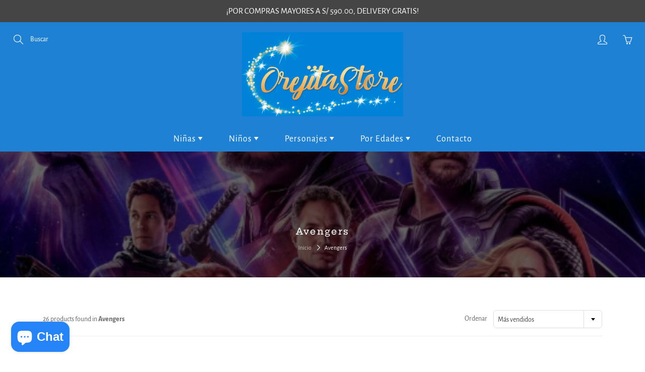

--- FILE ---
content_type: text/html; charset=utf-8
request_url: https://www.orejitastore.com/collections/avengers
body_size: 37333
content:
<!doctype html>
<!--[if IE 9]> <html class="ie9" lang="es"> <![endif]-->
<!--[if (gt IE 9)|!(IE)]><!--> <html lang="es"> <!--<![endif]-->
  <head>
    <!-- Basic page needs ================================================== -->
    <meta charset="utf-8">
    <meta name="viewport" content="width=device-width, height=device-height, initial-scale=1.0, maximum-scale=1.0">

    <!-- Title and description ================================================== -->
    <title>
      Avengers &ndash; OrejitaStore
    </title>

    

    <!-- Helpers ================================================== -->
    <meta property="og:site_name" content="OrejitaStore">
<meta property="og:url" content="https://www.orejitastore.com/collections/avengers">

    <meta property="og:type" content="website">
    <meta property="og:title" content="Avengers">
    
  
  
 
  
  <meta name="twitter:card" content="summary">
  
    <link rel="canonical" href="https://www.orejitastore.com/collections/avengers">
    <meta name="theme-color" content="#1f81d4">
    
    <link rel="shortcut icon" href="//www.orejitastore.com/cdn/shop/files/Sin_titulo-2_32x32.png?v=1614317052" type="image/png">
  	
    <link href="//www.orejitastore.com/cdn/shop/t/5/assets/apps.css?v=124103331334099174531591504101" rel="stylesheet" type="text/css" media="all" />
    <link href="//www.orejitastore.com/cdn/shop/t/5/assets/styles.scss.css?v=28924574352697427381761953901" rel="stylesheet" type="text/css" media="all" />

    <!-- Header hook for plugins ================================================== -->
    <script>window.performance && window.performance.mark && window.performance.mark('shopify.content_for_header.start');</script><meta name="google-site-verification" content="aowIPuO-Tw-sWjgg3qv8tS05fXT3ewhAq50U5VppAns">
<meta id="shopify-digital-wallet" name="shopify-digital-wallet" content="/26738393146/digital_wallets/dialog">
<link rel="alternate" type="application/atom+xml" title="Feed" href="/collections/avengers.atom" />
<link rel="alternate" type="application/json+oembed" href="https://www.orejitastore.com/collections/avengers.oembed">
<script async="async" src="/checkouts/internal/preloads.js?locale=es-PE"></script>
<script id="shopify-features" type="application/json">{"accessToken":"d7065cdce0162db29d1a8368d2b6c4cb","betas":["rich-media-storefront-analytics"],"domain":"www.orejitastore.com","predictiveSearch":true,"shopId":26738393146,"locale":"es"}</script>
<script>var Shopify = Shopify || {};
Shopify.shop = "orejitastore.myshopify.com";
Shopify.locale = "es";
Shopify.currency = {"active":"PEN","rate":"1.0"};
Shopify.country = "PE";
Shopify.theme = {"name":"Galleria","id":81504567354,"schema_name":"Galleria","schema_version":"2.3.2","theme_store_id":851,"role":"main"};
Shopify.theme.handle = "null";
Shopify.theme.style = {"id":null,"handle":null};
Shopify.cdnHost = "www.orejitastore.com/cdn";
Shopify.routes = Shopify.routes || {};
Shopify.routes.root = "/";</script>
<script type="module">!function(o){(o.Shopify=o.Shopify||{}).modules=!0}(window);</script>
<script>!function(o){function n(){var o=[];function n(){o.push(Array.prototype.slice.apply(arguments))}return n.q=o,n}var t=o.Shopify=o.Shopify||{};t.loadFeatures=n(),t.autoloadFeatures=n()}(window);</script>
<script id="shop-js-analytics" type="application/json">{"pageType":"collection"}</script>
<script defer="defer" async type="module" src="//www.orejitastore.com/cdn/shopifycloud/shop-js/modules/v2/client.init-shop-cart-sync_B8ZjLC-E.es.esm.js"></script>
<script defer="defer" async type="module" src="//www.orejitastore.com/cdn/shopifycloud/shop-js/modules/v2/chunk.common_B4NpV9bc.esm.js"></script>
<script type="module">
  await import("//www.orejitastore.com/cdn/shopifycloud/shop-js/modules/v2/client.init-shop-cart-sync_B8ZjLC-E.es.esm.js");
await import("//www.orejitastore.com/cdn/shopifycloud/shop-js/modules/v2/chunk.common_B4NpV9bc.esm.js");

  window.Shopify.SignInWithShop?.initShopCartSync?.({"fedCMEnabled":true,"windoidEnabled":true});

</script>
<script>(function() {
  var isLoaded = false;
  function asyncLoad() {
    if (isLoaded) return;
    isLoaded = true;
    var urls = ["https:\/\/static.klaviyo.com\/onsite\/js\/klaviyo.js?company_id=R4yeED\u0026shop=orejitastore.myshopify.com","https:\/\/static.klaviyo.com\/onsite\/js\/klaviyo.js?company_id=R4yeED\u0026shop=orejitastore.myshopify.com","https:\/\/static.klaviyo.com\/onsite\/js\/klaviyo.js?company_id=UqRfur\u0026shop=orejitastore.myshopify.com","https:\/\/static.klaviyo.com\/onsite\/js\/klaviyo.js?company_id=UqRfur\u0026shop=orejitastore.myshopify.com","https:\/\/cdn.shopify.com\/s\/files\/1\/0184\/4255\/1360\/files\/quicklink.v2.min.js?v=1619661100\u0026shop=orejitastore.myshopify.com","https:\/\/cdn.chaty.app\/pixel.js?id=ie2edx1ssl\u0026shop=orejitastore.myshopify.com","https:\/\/edge.personalizer.io\/storefront\/2.0.0\/js\/shopify\/storefront.min.js?key=ehb6e-du8qq4wx0c1dm6bh-e1iqf\u0026shop=orejitastore.myshopify.com","https:\/\/cdn5.hextom.com\/js\/vimotia.js?shop=orejitastore.myshopify.com"];
    for (var i = 0; i < urls.length; i++) {
      var s = document.createElement('script');
      s.type = 'text/javascript';
      s.async = true;
      s.src = urls[i];
      var x = document.getElementsByTagName('script')[0];
      x.parentNode.insertBefore(s, x);
    }
  };
  if(window.attachEvent) {
    window.attachEvent('onload', asyncLoad);
  } else {
    window.addEventListener('load', asyncLoad, false);
  }
})();</script>
<script id="__st">var __st={"a":26738393146,"offset":-18000,"reqid":"bd62533d-1f9c-41ef-998b-f2235867e10c-1763737067","pageurl":"www.orejitastore.com\/collections\/avengers","u":"90220f4d8ea5","p":"collection","rtyp":"collection","rid":159848169530};</script>
<script>window.ShopifyPaypalV4VisibilityTracking = true;</script>
<script id="captcha-bootstrap">!function(){'use strict';const t='contact',e='account',n='new_comment',o=[[t,t],['blogs',n],['comments',n],[t,'customer']],c=[[e,'customer_login'],[e,'guest_login'],[e,'recover_customer_password'],[e,'create_customer']],r=t=>t.map((([t,e])=>`form[action*='/${t}']:not([data-nocaptcha='true']) input[name='form_type'][value='${e}']`)).join(','),a=t=>()=>t?[...document.querySelectorAll(t)].map((t=>t.form)):[];function s(){const t=[...o],e=r(t);return a(e)}const i='password',u='form_key',d=['recaptcha-v3-token','g-recaptcha-response','h-captcha-response',i],f=()=>{try{return window.sessionStorage}catch{return}},m='__shopify_v',_=t=>t.elements[u];function p(t,e,n=!1){try{const o=window.sessionStorage,c=JSON.parse(o.getItem(e)),{data:r}=function(t){const{data:e,action:n}=t;return t[m]||n?{data:e,action:n}:{data:t,action:n}}(c);for(const[e,n]of Object.entries(r))t.elements[e]&&(t.elements[e].value=n);n&&o.removeItem(e)}catch(o){console.error('form repopulation failed',{error:o})}}const l='form_type',E='cptcha';function T(t){t.dataset[E]=!0}const w=window,h=w.document,L='Shopify',v='ce_forms',y='captcha';let A=!1;((t,e)=>{const n=(g='f06e6c50-85a8-45c8-87d0-21a2b65856fe',I='https://cdn.shopify.com/shopifycloud/storefront-forms-hcaptcha/ce_storefront_forms_captcha_hcaptcha.v1.5.2.iife.js',D={infoText:'Protegido por hCaptcha',privacyText:'Privacidad',termsText:'Términos'},(t,e,n)=>{const o=w[L][v],c=o.bindForm;if(c)return c(t,g,e,D).then(n);var r;o.q.push([[t,g,e,D],n]),r=I,A||(h.body.append(Object.assign(h.createElement('script'),{id:'captcha-provider',async:!0,src:r})),A=!0)});var g,I,D;w[L]=w[L]||{},w[L][v]=w[L][v]||{},w[L][v].q=[],w[L][y]=w[L][y]||{},w[L][y].protect=function(t,e){n(t,void 0,e),T(t)},Object.freeze(w[L][y]),function(t,e,n,w,h,L){const[v,y,A,g]=function(t,e,n){const i=e?o:[],u=t?c:[],d=[...i,...u],f=r(d),m=r(i),_=r(d.filter((([t,e])=>n.includes(e))));return[a(f),a(m),a(_),s()]}(w,h,L),I=t=>{const e=t.target;return e instanceof HTMLFormElement?e:e&&e.form},D=t=>v().includes(t);t.addEventListener('submit',(t=>{const e=I(t);if(!e)return;const n=D(e)&&!e.dataset.hcaptchaBound&&!e.dataset.recaptchaBound,o=_(e),c=g().includes(e)&&(!o||!o.value);(n||c)&&t.preventDefault(),c&&!n&&(function(t){try{if(!f())return;!function(t){const e=f();if(!e)return;const n=_(t);if(!n)return;const o=n.value;o&&e.removeItem(o)}(t);const e=Array.from(Array(32),(()=>Math.random().toString(36)[2])).join('');!function(t,e){_(t)||t.append(Object.assign(document.createElement('input'),{type:'hidden',name:u})),t.elements[u].value=e}(t,e),function(t,e){const n=f();if(!n)return;const o=[...t.querySelectorAll(`input[type='${i}']`)].map((({name:t})=>t)),c=[...d,...o],r={};for(const[a,s]of new FormData(t).entries())c.includes(a)||(r[a]=s);n.setItem(e,JSON.stringify({[m]:1,action:t.action,data:r}))}(t,e)}catch(e){console.error('failed to persist form',e)}}(e),e.submit())}));const S=(t,e)=>{t&&!t.dataset[E]&&(n(t,e.some((e=>e===t))),T(t))};for(const o of['focusin','change'])t.addEventListener(o,(t=>{const e=I(t);D(e)&&S(e,y())}));const B=e.get('form_key'),M=e.get(l),P=B&&M;t.addEventListener('DOMContentLoaded',(()=>{const t=y();if(P)for(const e of t)e.elements[l].value===M&&p(e,B);[...new Set([...A(),...v().filter((t=>'true'===t.dataset.shopifyCaptcha))])].forEach((e=>S(e,t)))}))}(h,new URLSearchParams(w.location.search),n,t,e,['guest_login'])})(!0,!0)}();</script>
<script integrity="sha256-52AcMU7V7pcBOXWImdc/TAGTFKeNjmkeM1Pvks/DTgc=" data-source-attribution="shopify.loadfeatures" defer="defer" src="//www.orejitastore.com/cdn/shopifycloud/storefront/assets/storefront/load_feature-81c60534.js" crossorigin="anonymous"></script>
<script data-source-attribution="shopify.dynamic_checkout.dynamic.init">var Shopify=Shopify||{};Shopify.PaymentButton=Shopify.PaymentButton||{isStorefrontPortableWallets:!0,init:function(){window.Shopify.PaymentButton.init=function(){};var t=document.createElement("script");t.src="https://www.orejitastore.com/cdn/shopifycloud/portable-wallets/latest/portable-wallets.es.js",t.type="module",document.head.appendChild(t)}};
</script>
<script data-source-attribution="shopify.dynamic_checkout.buyer_consent">
  function portableWalletsHideBuyerConsent(e){var t=document.getElementById("shopify-buyer-consent"),n=document.getElementById("shopify-subscription-policy-button");t&&n&&(t.classList.add("hidden"),t.setAttribute("aria-hidden","true"),n.removeEventListener("click",e))}function portableWalletsShowBuyerConsent(e){var t=document.getElementById("shopify-buyer-consent"),n=document.getElementById("shopify-subscription-policy-button");t&&n&&(t.classList.remove("hidden"),t.removeAttribute("aria-hidden"),n.addEventListener("click",e))}window.Shopify?.PaymentButton&&(window.Shopify.PaymentButton.hideBuyerConsent=portableWalletsHideBuyerConsent,window.Shopify.PaymentButton.showBuyerConsent=portableWalletsShowBuyerConsent);
</script>
<script data-source-attribution="shopify.dynamic_checkout.cart.bootstrap">document.addEventListener("DOMContentLoaded",(function(){function t(){return document.querySelector("shopify-accelerated-checkout-cart, shopify-accelerated-checkout")}if(t())Shopify.PaymentButton.init();else{new MutationObserver((function(e,n){t()&&(Shopify.PaymentButton.init(),n.disconnect())})).observe(document.body,{childList:!0,subtree:!0})}}));
</script>

<script>window.performance && window.performance.mark && window.performance.mark('shopify.content_for_header.end');</script>

    <!--[if lt IE 9]>
		<script src="//html5shiv.googlecode.com/svn/trunk/html5.js" type="text/javascript"></script>
	<![endif]-->

     <!--[if (lte IE 9) ]><script src="//www.orejitastore.com/cdn/shop/t/5/assets/match-media.min.js?v=22265819453975888031591504107" type="text/javascript"></script><![endif]-->

  	


    <!-- Theme Global App JS ================================================== -->
    <script>
      window.themeInfo = {name: "Galleria"} 
      var theme = {
        strings: {
          addToCart: "Agregar al carrito",
          soldOut: "Agotado",
          unavailable: "No disponible",
          showMore: "Ver más",
          showLess: "Mostrar menos"
        },
        moneyFormat: "S\/. {{amount}}"
      }
      function initScroll(sectionId) {

        document.addEventListener('shopify:section:select', fireOnSectionSelect);
        document.addEventListener('shopify:section:reorder', fireOnSectionSelect);

        window.addEventListener("load", fireOnLoad);


        function fireOnSectionSelect(e) {
          if(e.detail.sectionId === sectionId) {
            setScoll(e.detail.sectionId);
          }
        }

        function fireOnLoad() {
          setScoll(sectionId);
        }


        function setScoll(sectionId) {

          var current = document.getElementById("shopify-section-" + sectionId),
              scroller = document.getElementById("scroll-indicator-" + sectionId);


          if(current.previousElementSibling === null) {
            scroller.style.display = "block";
            scroller.onclick = function(e) {
              e.preventDefault();
              current.nextElementSibling.scrollIntoView({ behavior: 'smooth', block: 'start' });
            };
          }
        }
      }
    </script>

      <noscript>
        <style>
          .product-thumb-img-wrap img:nth-child(2),
          .swiper-slide img:nth-child(2),
          .blog_image_overlay img:nth-child(2),
          .blog-post img:nth-child(2){
            display:none !important;
          }
        </style>
      </noscript>
<meta name="google-site-verification" content="oeV7GiXpUnQ7s4mE9_mklPgr1M5f5lQwds4RLYzfGaw" />
  <script src="https://cdn.shopify.com/extensions/7bc9bb47-adfa-4267-963e-cadee5096caf/inbox-1252/assets/inbox-chat-loader.js" type="text/javascript" defer="defer"></script>
<meta property="og:image" content="https://cdn.shopify.com/s/files/1/0267/3839/3146/collections/Avengers.png?v=1589664966" />
<meta property="og:image:secure_url" content="https://cdn.shopify.com/s/files/1/0267/3839/3146/collections/Avengers.png?v=1589664966" />
<meta property="og:image:width" content="538" />
<meta property="og:image:height" content="392" />
<meta property="og:image:alt" content="Avengers" />
<link href="https://monorail-edge.shopifysvc.com" rel="dns-prefetch">
<script>(function(){if ("sendBeacon" in navigator && "performance" in window) {try {var session_token_from_headers = performance.getEntriesByType('navigation')[0].serverTiming.find(x => x.name == '_s').description;} catch {var session_token_from_headers = undefined;}var session_cookie_matches = document.cookie.match(/_shopify_s=([^;]*)/);var session_token_from_cookie = session_cookie_matches && session_cookie_matches.length === 2 ? session_cookie_matches[1] : "";var session_token = session_token_from_headers || session_token_from_cookie || "";function handle_abandonment_event(e) {var entries = performance.getEntries().filter(function(entry) {return /monorail-edge.shopifysvc.com/.test(entry.name);});if (!window.abandonment_tracked && entries.length === 0) {window.abandonment_tracked = true;var currentMs = Date.now();var navigation_start = performance.timing.navigationStart;var payload = {shop_id: 26738393146,url: window.location.href,navigation_start,duration: currentMs - navigation_start,session_token,page_type: "collection"};window.navigator.sendBeacon("https://monorail-edge.shopifysvc.com/v1/produce", JSON.stringify({schema_id: "online_store_buyer_site_abandonment/1.1",payload: payload,metadata: {event_created_at_ms: currentMs,event_sent_at_ms: currentMs}}));}}window.addEventListener('pagehide', handle_abandonment_event);}}());</script>
<script id="web-pixels-manager-setup">(function e(e,d,r,n,o){if(void 0===o&&(o={}),!Boolean(null===(a=null===(i=window.Shopify)||void 0===i?void 0:i.analytics)||void 0===a?void 0:a.replayQueue)){var i,a;window.Shopify=window.Shopify||{};var t=window.Shopify;t.analytics=t.analytics||{};var s=t.analytics;s.replayQueue=[],s.publish=function(e,d,r){return s.replayQueue.push([e,d,r]),!0};try{self.performance.mark("wpm:start")}catch(e){}var l=function(){var e={modern:/Edge?\/(1{2}[4-9]|1[2-9]\d|[2-9]\d{2}|\d{4,})\.\d+(\.\d+|)|Firefox\/(1{2}[4-9]|1[2-9]\d|[2-9]\d{2}|\d{4,})\.\d+(\.\d+|)|Chrom(ium|e)\/(9{2}|\d{3,})\.\d+(\.\d+|)|(Maci|X1{2}).+ Version\/(15\.\d+|(1[6-9]|[2-9]\d|\d{3,})\.\d+)([,.]\d+|)( \(\w+\)|)( Mobile\/\w+|) Safari\/|Chrome.+OPR\/(9{2}|\d{3,})\.\d+\.\d+|(CPU[ +]OS|iPhone[ +]OS|CPU[ +]iPhone|CPU IPhone OS|CPU iPad OS)[ +]+(15[._]\d+|(1[6-9]|[2-9]\d|\d{3,})[._]\d+)([._]\d+|)|Android:?[ /-](13[3-9]|1[4-9]\d|[2-9]\d{2}|\d{4,})(\.\d+|)(\.\d+|)|Android.+Firefox\/(13[5-9]|1[4-9]\d|[2-9]\d{2}|\d{4,})\.\d+(\.\d+|)|Android.+Chrom(ium|e)\/(13[3-9]|1[4-9]\d|[2-9]\d{2}|\d{4,})\.\d+(\.\d+|)|SamsungBrowser\/([2-9]\d|\d{3,})\.\d+/,legacy:/Edge?\/(1[6-9]|[2-9]\d|\d{3,})\.\d+(\.\d+|)|Firefox\/(5[4-9]|[6-9]\d|\d{3,})\.\d+(\.\d+|)|Chrom(ium|e)\/(5[1-9]|[6-9]\d|\d{3,})\.\d+(\.\d+|)([\d.]+$|.*Safari\/(?![\d.]+ Edge\/[\d.]+$))|(Maci|X1{2}).+ Version\/(10\.\d+|(1[1-9]|[2-9]\d|\d{3,})\.\d+)([,.]\d+|)( \(\w+\)|)( Mobile\/\w+|) Safari\/|Chrome.+OPR\/(3[89]|[4-9]\d|\d{3,})\.\d+\.\d+|(CPU[ +]OS|iPhone[ +]OS|CPU[ +]iPhone|CPU IPhone OS|CPU iPad OS)[ +]+(10[._]\d+|(1[1-9]|[2-9]\d|\d{3,})[._]\d+)([._]\d+|)|Android:?[ /-](13[3-9]|1[4-9]\d|[2-9]\d{2}|\d{4,})(\.\d+|)(\.\d+|)|Mobile Safari.+OPR\/([89]\d|\d{3,})\.\d+\.\d+|Android.+Firefox\/(13[5-9]|1[4-9]\d|[2-9]\d{2}|\d{4,})\.\d+(\.\d+|)|Android.+Chrom(ium|e)\/(13[3-9]|1[4-9]\d|[2-9]\d{2}|\d{4,})\.\d+(\.\d+|)|Android.+(UC? ?Browser|UCWEB|U3)[ /]?(15\.([5-9]|\d{2,})|(1[6-9]|[2-9]\d|\d{3,})\.\d+)\.\d+|SamsungBrowser\/(5\.\d+|([6-9]|\d{2,})\.\d+)|Android.+MQ{2}Browser\/(14(\.(9|\d{2,})|)|(1[5-9]|[2-9]\d|\d{3,})(\.\d+|))(\.\d+|)|K[Aa][Ii]OS\/(3\.\d+|([4-9]|\d{2,})\.\d+)(\.\d+|)/},d=e.modern,r=e.legacy,n=navigator.userAgent;return n.match(d)?"modern":n.match(r)?"legacy":"unknown"}(),u="modern"===l?"modern":"legacy",c=(null!=n?n:{modern:"",legacy:""})[u],f=function(e){return[e.baseUrl,"/wpm","/b",e.hashVersion,"modern"===e.buildTarget?"m":"l",".js"].join("")}({baseUrl:d,hashVersion:r,buildTarget:u}),m=function(e){var d=e.version,r=e.bundleTarget,n=e.surface,o=e.pageUrl,i=e.monorailEndpoint;return{emit:function(e){var a=e.status,t=e.errorMsg,s=(new Date).getTime(),l=JSON.stringify({metadata:{event_sent_at_ms:s},events:[{schema_id:"web_pixels_manager_load/3.1",payload:{version:d,bundle_target:r,page_url:o,status:a,surface:n,error_msg:t},metadata:{event_created_at_ms:s}}]});if(!i)return console&&console.warn&&console.warn("[Web Pixels Manager] No Monorail endpoint provided, skipping logging."),!1;try{return self.navigator.sendBeacon.bind(self.navigator)(i,l)}catch(e){}var u=new XMLHttpRequest;try{return u.open("POST",i,!0),u.setRequestHeader("Content-Type","text/plain"),u.send(l),!0}catch(e){return console&&console.warn&&console.warn("[Web Pixels Manager] Got an unhandled error while logging to Monorail."),!1}}}}({version:r,bundleTarget:l,surface:e.surface,pageUrl:self.location.href,monorailEndpoint:e.monorailEndpoint});try{o.browserTarget=l,function(e){var d=e.src,r=e.async,n=void 0===r||r,o=e.onload,i=e.onerror,a=e.sri,t=e.scriptDataAttributes,s=void 0===t?{}:t,l=document.createElement("script"),u=document.querySelector("head"),c=document.querySelector("body");if(l.async=n,l.src=d,a&&(l.integrity=a,l.crossOrigin="anonymous"),s)for(var f in s)if(Object.prototype.hasOwnProperty.call(s,f))try{l.dataset[f]=s[f]}catch(e){}if(o&&l.addEventListener("load",o),i&&l.addEventListener("error",i),u)u.appendChild(l);else{if(!c)throw new Error("Did not find a head or body element to append the script");c.appendChild(l)}}({src:f,async:!0,onload:function(){if(!function(){var e,d;return Boolean(null===(d=null===(e=window.Shopify)||void 0===e?void 0:e.analytics)||void 0===d?void 0:d.initialized)}()){var d=window.webPixelsManager.init(e)||void 0;if(d){var r=window.Shopify.analytics;r.replayQueue.forEach((function(e){var r=e[0],n=e[1],o=e[2];d.publishCustomEvent(r,n,o)})),r.replayQueue=[],r.publish=d.publishCustomEvent,r.visitor=d.visitor,r.initialized=!0}}},onerror:function(){return m.emit({status:"failed",errorMsg:"".concat(f," has failed to load")})},sri:function(e){var d=/^sha384-[A-Za-z0-9+/=]+$/;return"string"==typeof e&&d.test(e)}(c)?c:"",scriptDataAttributes:o}),m.emit({status:"loading"})}catch(e){m.emit({status:"failed",errorMsg:(null==e?void 0:e.message)||"Unknown error"})}}})({shopId: 26738393146,storefrontBaseUrl: "https://www.orejitastore.com",extensionsBaseUrl: "https://extensions.shopifycdn.com/cdn/shopifycloud/web-pixels-manager",monorailEndpoint: "https://monorail-edge.shopifysvc.com/unstable/produce_batch",surface: "storefront-renderer",enabledBetaFlags: ["2dca8a86"],webPixelsConfigList: [{"id":"456458298","configuration":"{\"subscriberKey\":\"v5sd9-sy8tsn4yv0b1l6tkz-xnkql\"}","eventPayloadVersion":"v1","runtimeContext":"STRICT","scriptVersion":"7f2756b79c173d049d70f9666ae55467","type":"APP","apiClientId":155369,"privacyPurposes":["ANALYTICS","PREFERENCES"],"dataSharingAdjustments":{"protectedCustomerApprovalScopes":["read_customer_address","read_customer_email","read_customer_name","read_customer_personal_data","read_customer_phone"]}},{"id":"404586554","configuration":"{\"pixelCode\":\"D0AOTVJC77UA6FH959H0\"}","eventPayloadVersion":"v1","runtimeContext":"STRICT","scriptVersion":"22e92c2ad45662f435e4801458fb78cc","type":"APP","apiClientId":4383523,"privacyPurposes":["ANALYTICS","MARKETING","SALE_OF_DATA"],"dataSharingAdjustments":{"protectedCustomerApprovalScopes":["read_customer_address","read_customer_email","read_customer_name","read_customer_personal_data","read_customer_phone"]}},{"id":"236650554","configuration":"{\"config\":\"{\\\"pixel_id\\\":\\\"AW-607607110\\\",\\\"target_country\\\":\\\"PE\\\",\\\"gtag_events\\\":[{\\\"type\\\":\\\"search\\\",\\\"action_label\\\":\\\"AW-607607110\\\/rqtbCJqPw9kBEMay3aEC\\\"},{\\\"type\\\":\\\"begin_checkout\\\",\\\"action_label\\\":\\\"AW-607607110\\\/nkPJCJePw9kBEMay3aEC\\\"},{\\\"type\\\":\\\"view_item\\\",\\\"action_label\\\":[\\\"AW-607607110\\\/NS84CJGPw9kBEMay3aEC\\\",\\\"MC-VHDSDN1GGC\\\"]},{\\\"type\\\":\\\"purchase\\\",\\\"action_label\\\":[\\\"AW-607607110\\\/gJTOCI6Pw9kBEMay3aEC\\\",\\\"MC-VHDSDN1GGC\\\"]},{\\\"type\\\":\\\"page_view\\\",\\\"action_label\\\":[\\\"AW-607607110\\\/qMTMCIuPw9kBEMay3aEC\\\",\\\"MC-VHDSDN1GGC\\\"]},{\\\"type\\\":\\\"add_payment_info\\\",\\\"action_label\\\":\\\"AW-607607110\\\/4LyWCJ2Pw9kBEMay3aEC\\\"},{\\\"type\\\":\\\"add_to_cart\\\",\\\"action_label\\\":\\\"AW-607607110\\\/FernCJSPw9kBEMay3aEC\\\"}],\\\"enable_monitoring_mode\\\":false}\"}","eventPayloadVersion":"v1","runtimeContext":"OPEN","scriptVersion":"b2a88bafab3e21179ed38636efcd8a93","type":"APP","apiClientId":1780363,"privacyPurposes":[],"dataSharingAdjustments":{"protectedCustomerApprovalScopes":["read_customer_address","read_customer_email","read_customer_name","read_customer_personal_data","read_customer_phone"]}},{"id":"97550394","configuration":"{\"pixel_id\":\"2389752424658510\",\"pixel_type\":\"facebook_pixel\",\"metaapp_system_user_token\":\"-\"}","eventPayloadVersion":"v1","runtimeContext":"OPEN","scriptVersion":"ca16bc87fe92b6042fbaa3acc2fbdaa6","type":"APP","apiClientId":2329312,"privacyPurposes":["ANALYTICS","MARKETING","SALE_OF_DATA"],"dataSharingAdjustments":{"protectedCustomerApprovalScopes":["read_customer_address","read_customer_email","read_customer_name","read_customer_personal_data","read_customer_phone"]}},{"id":"shopify-app-pixel","configuration":"{}","eventPayloadVersion":"v1","runtimeContext":"STRICT","scriptVersion":"0450","apiClientId":"shopify-pixel","type":"APP","privacyPurposes":["ANALYTICS","MARKETING"]},{"id":"shopify-custom-pixel","eventPayloadVersion":"v1","runtimeContext":"LAX","scriptVersion":"0450","apiClientId":"shopify-pixel","type":"CUSTOM","privacyPurposes":["ANALYTICS","MARKETING"]}],isMerchantRequest: false,initData: {"shop":{"name":"OrejitaStore","paymentSettings":{"currencyCode":"PEN"},"myshopifyDomain":"orejitastore.myshopify.com","countryCode":"PE","storefrontUrl":"https:\/\/www.orejitastore.com"},"customer":null,"cart":null,"checkout":null,"productVariants":[],"purchasingCompany":null},},"https://www.orejitastore.com/cdn","ae1676cfwd2530674p4253c800m34e853cb",{"modern":"","legacy":""},{"shopId":"26738393146","storefrontBaseUrl":"https:\/\/www.orejitastore.com","extensionBaseUrl":"https:\/\/extensions.shopifycdn.com\/cdn\/shopifycloud\/web-pixels-manager","surface":"storefront-renderer","enabledBetaFlags":"[\"2dca8a86\"]","isMerchantRequest":"false","hashVersion":"ae1676cfwd2530674p4253c800m34e853cb","publish":"custom","events":"[[\"page_viewed\",{}],[\"collection_viewed\",{\"collection\":{\"id\":\"159848169530\",\"title\":\"Avengers\",\"productVariants\":[{\"price\":{\"amount\":299.0,\"currencyCode\":\"PEN\"},\"product\":{\"title\":\"Disfraz Capitán América\",\"vendor\":\"Marvel\",\"id\":\"4494148010042\",\"untranslatedTitle\":\"Disfraz Capitán América\",\"url\":\"\/products\/disfraz-capitan-america\",\"type\":\"Disfraz\"},\"id\":\"31759402663994\",\"image\":{\"src\":\"\/\/www.orejitastore.com\/cdn\/shop\/files\/marvelcapitanamerica.png?v=1695314162\"},\"sku\":\"OE00000084A\",\"title\":\"5\/6\",\"untranslatedTitle\":\"5\/6\"},{\"price\":{\"amount\":269.0,\"currencyCode\":\"PEN\"},\"product\":{\"title\":\"Guantes con Repulsores Iron Man Avengers\",\"vendor\":\"Marvel\",\"id\":\"4475701854266\",\"untranslatedTitle\":\"Guantes con Repulsores Iron Man Avengers\",\"url\":\"\/products\/guantes-con-repulsores-iron-man\",\"type\":\"Juguete Niño\"},\"id\":\"31648641908794\",\"image\":{\"src\":\"\/\/www.orejitastore.com\/cdn\/shop\/products\/Guantes-con-Repulsores-Ironman-Avengers-Marvel-1598719958.jpg?v=1598719962\"},\"sku\":\"OE00000014\",\"title\":\"Default Title\",\"untranslatedTitle\":\"Default Title\"},{\"price\":{\"amount\":299.0,\"currencyCode\":\"PEN\"},\"product\":{\"title\":\"Disfraz Miles Morales Spider-Man: A través del Spider-Verse\",\"vendor\":\"Disney\",\"id\":\"7310362214458\",\"untranslatedTitle\":\"Disfraz Miles Morales Spider-Man: A través del Spider-Verse\",\"url\":\"\/products\/disfraz-miles-morales-spider-man-a-traves-del-spider-verse\",\"type\":\"Disfraz\"},\"id\":\"40543577342010\",\"image\":{\"src\":\"\/\/www.orejitastore.com\/cdn\/shop\/files\/disfrazmilesmorales.png?v=1720213320\"},\"sku\":\"OS00001228a\",\"title\":\"5\/6\",\"untranslatedTitle\":\"5\/6\"},{\"price\":{\"amount\":369.0,\"currencyCode\":\"PEN\"},\"product\":{\"title\":\"Set Mochila y Lonchera The Amazing Spider-Man\",\"vendor\":\"Disney\",\"id\":\"7316337983546\",\"untranslatedTitle\":\"Set Mochila y Lonchera The Amazing Spider-Man\",\"url\":\"\/products\/set-mochila-y-lonchera-the-amazing-spider-man\",\"type\":\"Mochila\"},\"id\":\"40560188817466\",\"image\":{\"src\":\"\/\/www.orejitastore.com\/cdn\/shop\/files\/setescolarspiderman1.png?v=1721926184\"},\"sku\":\"OS00001237\",\"title\":\"Default Title\",\"untranslatedTitle\":\"Default Title\"},{\"price\":{\"amount\":509.0,\"currencyCode\":\"PEN\"},\"product\":{\"title\":\"Set Mochila y Tomatodo Iron Man\",\"vendor\":\"Simple Modern\",\"id\":\"7199819497530\",\"untranslatedTitle\":\"Set Mochila y Tomatodo Iron Man\",\"url\":\"\/products\/set-mochila-y-tomatodo-iron-man\",\"type\":\"Mochila\"},\"id\":\"40279926636602\",\"image\":{\"src\":\"\/\/www.orejitastore.com\/cdn\/shop\/files\/mchlironman.png?v=1709133048\"},\"sku\":\"OS00001154\",\"title\":\"Default Title\",\"untranslatedTitle\":\"Default Title\"},{\"price\":{\"amount\":169.0,\"currencyCode\":\"PEN\"},\"product\":{\"title\":\"Tomatodo Thermos Avengers\",\"vendor\":\"Disney\",\"id\":\"7182208303162\",\"untranslatedTitle\":\"Tomatodo Thermos Avengers\",\"url\":\"\/products\/tomatodo-thermos-avengers\",\"type\":\"Tomatodo\"},\"id\":\"40246401892410\",\"image\":{\"src\":\"\/\/www.orejitastore.com\/cdn\/shop\/files\/thermosavengers.png?v=1707153904\"},\"sku\":\"OS00001141\",\"title\":\"Default Title\",\"untranslatedTitle\":\"Default Title\"},{\"price\":{\"amount\":339.0,\"currencyCode\":\"PEN\"},\"product\":{\"title\":\"Set Mega Figuras Vengadores\",\"vendor\":\"Disney\",\"id\":\"6963851427898\",\"untranslatedTitle\":\"Set Mega Figuras Vengadores\",\"url\":\"\/products\/set-mega-figuras-vengadores\",\"type\":\"Juguete Niño\"},\"id\":\"39791480799290\",\"image\":{\"src\":\"\/\/www.orejitastore.com\/cdn\/shop\/products\/figureavengers.jpg?v=1669325955\"},\"sku\":\"OS00000886\",\"title\":\"Default Title\",\"untranslatedTitle\":\"Default Title\"},{\"price\":{\"amount\":799.0,\"currencyCode\":\"PEN\"},\"product\":{\"title\":\"Set Figuras de Acción Vengadores – Marvel\",\"vendor\":\"Disney\",\"id\":\"6963797688378\",\"untranslatedTitle\":\"Set Figuras de Acción Vengadores – Marvel\",\"url\":\"\/products\/set-figuras-de-accion-vengadores-marvel\",\"type\":\"Juguete Niño\"},\"id\":\"39791451406394\",\"image\":{\"src\":\"\/\/www.orejitastore.com\/cdn\/shop\/products\/setfigurasavengers.jpg?v=1669322094\"},\"sku\":\"OS00000884\",\"title\":\"Default Title\",\"untranslatedTitle\":\"Default Title\"},{\"price\":{\"amount\":209.0,\"currencyCode\":\"PEN\"},\"product\":{\"title\":\"Set Figuras de Lujo Thor: Love and Thunder\",\"vendor\":\"Disney\",\"id\":\"6963721666618\",\"untranslatedTitle\":\"Set Figuras de Lujo Thor: Love and Thunder\",\"url\":\"\/products\/set-figuras-de-lujo-thor-love-and-thunder\",\"type\":\"Juguete Niño\"},\"id\":\"39791412903994\",\"image\":{\"src\":\"\/\/www.orejitastore.com\/cdn\/shop\/products\/figurasthor.jpg?v=1669316717\"},\"sku\":\"OS00000881\",\"title\":\"Default Title\",\"untranslatedTitle\":\"Default Title\"},{\"price\":{\"amount\":249.0,\"currencyCode\":\"PEN\"},\"product\":{\"title\":\"Figura de Acción Doctor Strange\",\"vendor\":\"Disney\",\"id\":\"6961074044986\",\"untranslatedTitle\":\"Figura de Acción Doctor Strange\",\"url\":\"\/products\/figura-de-accion-parlante-doctor-strange\",\"type\":\"Figuras de acción y de juguete\"},\"id\":\"39789116620858\",\"image\":{\"src\":\"\/\/www.orejitastore.com\/cdn\/shop\/products\/figuradrstrange.jpg?v=1669070191\"},\"sku\":\"OS00000870\",\"title\":\"Default Title\",\"untranslatedTitle\":\"Default Title\"},{\"price\":{\"amount\":249.0,\"currencyCode\":\"PEN\"},\"product\":{\"title\":\"Figura de Acción Capitán América\",\"vendor\":\"Disney\",\"id\":\"6961038917690\",\"untranslatedTitle\":\"Figura de Acción Capitán América\",\"url\":\"\/products\/figura-de-accion-parlante-capitan-america\",\"type\":\"Figuras de acción y de juguete\"},\"id\":\"39789091586106\",\"image\":{\"src\":\"\/\/www.orejitastore.com\/cdn\/shop\/products\/figuracapitanamerica.jpg?v=1669066282\"},\"sku\":\"OS00000867\",\"title\":\"Default Title\",\"untranslatedTitle\":\"Default Title\"},{\"price\":{\"amount\":249.0,\"currencyCode\":\"PEN\"},\"product\":{\"title\":\"Figura de Acción Iron Man\",\"vendor\":\"Disney\",\"id\":\"6961049468986\",\"untranslatedTitle\":\"Figura de Acción Iron Man\",\"url\":\"\/products\/figura-de-accion-parlante-iron-man\",\"type\":\"Figuras de acción y de juguete\"},\"id\":\"39789100892218\",\"image\":{\"src\":\"\/\/www.orejitastore.com\/cdn\/shop\/products\/figuraironman.jpg?v=1669067179\"},\"sku\":\"OS00000868\",\"title\":\"Default Title\",\"untranslatedTitle\":\"Default Title\"},{\"price\":{\"amount\":249.0,\"currencyCode\":\"PEN\"},\"product\":{\"title\":\"Figura de Acción Thor\",\"vendor\":\"Disney\",\"id\":\"6961057529914\",\"untranslatedTitle\":\"Figura de Acción Thor\",\"url\":\"\/products\/figura-de-accion-parlante-thor\",\"type\":\"Figuras de acción y de juguete\"},\"id\":\"39789106987066\",\"image\":{\"src\":\"\/\/www.orejitastore.com\/cdn\/shop\/products\/figurathor.jpg?v=1669068135\"},\"sku\":\"OS00000869\",\"title\":\"Default Title\",\"untranslatedTitle\":\"Default Title\"},{\"price\":{\"amount\":379.0,\"currencyCode\":\"PEN\"},\"product\":{\"title\":\"Disfraz Thor\",\"vendor\":\"Disney\",\"id\":\"6927158181946\",\"untranslatedTitle\":\"Disfraz Thor\",\"url\":\"\/products\/disfraz-thor-love-and-thunder\",\"type\":\"Disfraz\"},\"id\":\"39749982060602\",\"image\":{\"src\":\"\/\/www.orejitastore.com\/cdn\/shop\/products\/disfrazthor.jpg?v=1666027343\"},\"sku\":\"OS00000823a\",\"title\":\"7\/8\",\"untranslatedTitle\":\"7\/8\"},{\"price\":{\"amount\":299.0,\"currencyCode\":\"PEN\"},\"product\":{\"title\":\"Disfraz Pantera Negra con Luces\",\"vendor\":\"Disney\",\"id\":\"6881561444410\",\"untranslatedTitle\":\"Disfraz Pantera Negra con Luces\",\"url\":\"\/products\/disfraz-pantera-negra-con-luces\",\"type\":\"Disfraz\"},\"id\":\"39698596495418\",\"image\":{\"src\":\"\/\/www.orejitastore.com\/cdn\/shop\/products\/disfrazpanteranegra.jpg?v=1661287617\"},\"sku\":\"OS00000741a\",\"title\":\"5\/6\",\"untranslatedTitle\":\"5\/6\"},{\"price\":{\"amount\":219.0,\"currencyCode\":\"PEN\"},\"product\":{\"title\":\"Guantes Viuda Negra\",\"vendor\":\"Marvel\",\"id\":\"6866879807546\",\"untranslatedTitle\":\"Guantes Viuda Negra\",\"url\":\"\/products\/guantes-viuda-negra\",\"type\":\"Guantes para disfraces\"},\"id\":\"39678702452794\",\"image\":{\"src\":\"\/\/www.orejitastore.com\/cdn\/shop\/products\/guantesviudanegra1.jpg?v=1659540826\"},\"sku\":\"OS00000733\",\"title\":\"Default Title\",\"untranslatedTitle\":\"Default Title\"},{\"price\":{\"amount\":219.0,\"currencyCode\":\"PEN\"},\"product\":{\"title\":\"Guantes Pantera Negra\",\"vendor\":\"Marvel\",\"id\":\"6866875154490\",\"untranslatedTitle\":\"Guantes Pantera Negra\",\"url\":\"\/products\/guantes-pantera-negra\",\"type\":\"Guantes para disfraces\"},\"id\":\"39678683873338\",\"image\":{\"src\":\"\/\/www.orejitastore.com\/cdn\/shop\/products\/guantesblackpanter1.jpg?v=1659540837\"},\"sku\":\"OS00000732\",\"title\":\"Default Title\",\"untranslatedTitle\":\"Default Title\"},{\"price\":{\"amount\":140.0,\"currencyCode\":\"PEN\"},\"product\":{\"title\":\"Ropa de Baño Polo Avengers\",\"vendor\":\"Disney\",\"id\":\"6729508782138\",\"untranslatedTitle\":\"Ropa de Baño Polo Avengers\",\"url\":\"\/products\/ropa-de-bano-polo-avengers\",\"type\":\"Ropa de baño\"},\"id\":\"39528175239226\",\"image\":{\"src\":\"\/\/www.orejitastore.com\/cdn\/shop\/products\/ShortPlayeroAvengersaa_1bf3b64b-2997-418e-b1f6-b87988f243c9.jpg?v=1643320269\"},\"sku\":\"OS00000612A\",\"title\":\"5\/6\",\"untranslatedTitle\":\"5\/6\"}]}}]]"});</script><script>
  window.ShopifyAnalytics = window.ShopifyAnalytics || {};
  window.ShopifyAnalytics.meta = window.ShopifyAnalytics.meta || {};
  window.ShopifyAnalytics.meta.currency = 'PEN';
  var meta = {"products":[{"id":4494148010042,"gid":"gid:\/\/shopify\/Product\/4494148010042","vendor":"Marvel","type":"Disfraz","variants":[{"id":31759402663994,"price":29900,"name":"Disfraz Capitán América - 5\/6","public_title":"5\/6","sku":"OE00000084A"},{"id":32234689757242,"price":29900,"name":"Disfraz Capitán América - 7\/8","public_title":"7\/8","sku":"OE00000184B"},{"id":39453981704250,"price":29900,"name":"Disfraz Capitán América - 9\/10","public_title":"9\/10","sku":"OE00000184BC"}],"remote":false},{"id":4475701854266,"gid":"gid:\/\/shopify\/Product\/4475701854266","vendor":"Marvel","type":"Juguete Niño","variants":[{"id":31648641908794,"price":26900,"name":"Guantes con Repulsores Iron Man Avengers","public_title":null,"sku":"OE00000014"}],"remote":false},{"id":7310362214458,"gid":"gid:\/\/shopify\/Product\/7310362214458","vendor":"Disney","type":"Disfraz","variants":[{"id":40543577342010,"price":29900,"name":"Disfraz Miles Morales Spider-Man: A través del Spider-Verse - 5\/6","public_title":"5\/6","sku":"OS00001228a"},{"id":40543577374778,"price":29900,"name":"Disfraz Miles Morales Spider-Man: A través del Spider-Verse - 7\/8","public_title":"7\/8","sku":"OS00001229b"},{"id":40543577407546,"price":29900,"name":"Disfraz Miles Morales Spider-Man: A través del Spider-Verse - 9\/10","public_title":"9\/10","sku":"OS00001230c"}],"remote":false},{"id":7316337983546,"gid":"gid:\/\/shopify\/Product\/7316337983546","vendor":"Disney","type":"Mochila","variants":[{"id":40560188817466,"price":36900,"name":"Set Mochila y Lonchera The Amazing Spider-Man","public_title":null,"sku":"OS00001237"}],"remote":false},{"id":7199819497530,"gid":"gid:\/\/shopify\/Product\/7199819497530","vendor":"Simple Modern","type":"Mochila","variants":[{"id":40279926636602,"price":50900,"name":"Set Mochila y Tomatodo Iron Man","public_title":null,"sku":"OS00001154"}],"remote":false},{"id":7182208303162,"gid":"gid:\/\/shopify\/Product\/7182208303162","vendor":"Disney","type":"Tomatodo","variants":[{"id":40246401892410,"price":16900,"name":"Tomatodo Thermos Avengers","public_title":null,"sku":"OS00001141"}],"remote":false},{"id":6963851427898,"gid":"gid:\/\/shopify\/Product\/6963851427898","vendor":"Disney","type":"Juguete Niño","variants":[{"id":39791480799290,"price":33900,"name":"Set Mega Figuras Vengadores","public_title":null,"sku":"OS00000886"}],"remote":false},{"id":6963797688378,"gid":"gid:\/\/shopify\/Product\/6963797688378","vendor":"Disney","type":"Juguete Niño","variants":[{"id":39791451406394,"price":79900,"name":"Set Figuras de Acción Vengadores – Marvel","public_title":null,"sku":"OS00000884"}],"remote":false},{"id":6963721666618,"gid":"gid:\/\/shopify\/Product\/6963721666618","vendor":"Disney","type":"Juguete Niño","variants":[{"id":39791412903994,"price":20900,"name":"Set Figuras de Lujo Thor: Love and Thunder","public_title":null,"sku":"OS00000881"}],"remote":false},{"id":6961074044986,"gid":"gid:\/\/shopify\/Product\/6961074044986","vendor":"Disney","type":"Figuras de acción y de juguete","variants":[{"id":39789116620858,"price":24900,"name":"Figura de Acción Doctor Strange","public_title":null,"sku":"OS00000870"}],"remote":false},{"id":6961038917690,"gid":"gid:\/\/shopify\/Product\/6961038917690","vendor":"Disney","type":"Figuras de acción y de juguete","variants":[{"id":39789091586106,"price":24900,"name":"Figura de Acción Capitán América","public_title":null,"sku":"OS00000867"}],"remote":false},{"id":6961049468986,"gid":"gid:\/\/shopify\/Product\/6961049468986","vendor":"Disney","type":"Figuras de acción y de juguete","variants":[{"id":39789100892218,"price":24900,"name":"Figura de Acción Iron Man","public_title":null,"sku":"OS00000868"}],"remote":false},{"id":6961057529914,"gid":"gid:\/\/shopify\/Product\/6961057529914","vendor":"Disney","type":"Figuras de acción y de juguete","variants":[{"id":39789106987066,"price":24900,"name":"Figura de Acción Thor","public_title":null,"sku":"OS00000869"}],"remote":false},{"id":6927158181946,"gid":"gid:\/\/shopify\/Product\/6927158181946","vendor":"Disney","type":"Disfraz","variants":[{"id":39749982060602,"price":37900,"name":"Disfraz Thor - 7\/8","public_title":"7\/8","sku":"OS00000823a"},{"id":39749982093370,"price":37900,"name":"Disfraz Thor - 9\/10","public_title":"9\/10","sku":"OS00000823b"},{"id":39749982126138,"price":37900,"name":"Disfraz Thor - 11\/12","public_title":"11\/12","sku":"OS00000823c"}],"remote":false},{"id":6881561444410,"gid":"gid:\/\/shopify\/Product\/6881561444410","vendor":"Disney","type":"Disfraz","variants":[{"id":39698596495418,"price":29900,"name":"Disfraz Pantera Negra con Luces - 5\/6","public_title":"5\/6","sku":"OS00000741a"},{"id":39698596528186,"price":29900,"name":"Disfraz Pantera Negra con Luces - 7\/8","public_title":"7\/8","sku":"OS00000741b"},{"id":39698596560954,"price":29900,"name":"Disfraz Pantera Negra con Luces - 9\/10","public_title":"9\/10","sku":"OS00000741c"}],"remote":false},{"id":6866879807546,"gid":"gid:\/\/shopify\/Product\/6866879807546","vendor":"Marvel","type":"Guantes para disfraces","variants":[{"id":39678702452794,"price":21900,"name":"Guantes Viuda Negra","public_title":null,"sku":"OS00000733"}],"remote":false},{"id":6866875154490,"gid":"gid:\/\/shopify\/Product\/6866875154490","vendor":"Marvel","type":"Guantes para disfraces","variants":[{"id":39678683873338,"price":21900,"name":"Guantes Pantera Negra","public_title":null,"sku":"OS00000732"}],"remote":false},{"id":6729508782138,"gid":"gid:\/\/shopify\/Product\/6729508782138","vendor":"Disney","type":"Ropa de baño","variants":[{"id":39528175239226,"price":14000,"name":"Ropa de Baño Polo Avengers - 5\/6","public_title":"5\/6","sku":"OS00000612A"},{"id":39528175271994,"price":14000,"name":"Ropa de Baño Polo Avengers - 7\/8","public_title":"7\/8","sku":"OS00000612B"},{"id":39528175304762,"price":14000,"name":"Ropa de Baño Polo Avengers - 9\/10","public_title":"9\/10","sku":"OS00000612C"}],"remote":false}],"page":{"pageType":"collection","resourceType":"collection","resourceId":159848169530}};
  for (var attr in meta) {
    window.ShopifyAnalytics.meta[attr] = meta[attr];
  }
</script>
<script class="analytics">
  (function () {
    var customDocumentWrite = function(content) {
      var jquery = null;

      if (window.jQuery) {
        jquery = window.jQuery;
      } else if (window.Checkout && window.Checkout.$) {
        jquery = window.Checkout.$;
      }

      if (jquery) {
        jquery('body').append(content);
      }
    };

    var hasLoggedConversion = function(token) {
      if (token) {
        return document.cookie.indexOf('loggedConversion=' + token) !== -1;
      }
      return false;
    }

    var setCookieIfConversion = function(token) {
      if (token) {
        var twoMonthsFromNow = new Date(Date.now());
        twoMonthsFromNow.setMonth(twoMonthsFromNow.getMonth() + 2);

        document.cookie = 'loggedConversion=' + token + '; expires=' + twoMonthsFromNow;
      }
    }

    var trekkie = window.ShopifyAnalytics.lib = window.trekkie = window.trekkie || [];
    if (trekkie.integrations) {
      return;
    }
    trekkie.methods = [
      'identify',
      'page',
      'ready',
      'track',
      'trackForm',
      'trackLink'
    ];
    trekkie.factory = function(method) {
      return function() {
        var args = Array.prototype.slice.call(arguments);
        args.unshift(method);
        trekkie.push(args);
        return trekkie;
      };
    };
    for (var i = 0; i < trekkie.methods.length; i++) {
      var key = trekkie.methods[i];
      trekkie[key] = trekkie.factory(key);
    }
    trekkie.load = function(config) {
      trekkie.config = config || {};
      trekkie.config.initialDocumentCookie = document.cookie;
      var first = document.getElementsByTagName('script')[0];
      var script = document.createElement('script');
      script.type = 'text/javascript';
      script.onerror = function(e) {
        var scriptFallback = document.createElement('script');
        scriptFallback.type = 'text/javascript';
        scriptFallback.onerror = function(error) {
                var Monorail = {
      produce: function produce(monorailDomain, schemaId, payload) {
        var currentMs = new Date().getTime();
        var event = {
          schema_id: schemaId,
          payload: payload,
          metadata: {
            event_created_at_ms: currentMs,
            event_sent_at_ms: currentMs
          }
        };
        return Monorail.sendRequest("https://" + monorailDomain + "/v1/produce", JSON.stringify(event));
      },
      sendRequest: function sendRequest(endpointUrl, payload) {
        // Try the sendBeacon API
        if (window && window.navigator && typeof window.navigator.sendBeacon === 'function' && typeof window.Blob === 'function' && !Monorail.isIos12()) {
          var blobData = new window.Blob([payload], {
            type: 'text/plain'
          });

          if (window.navigator.sendBeacon(endpointUrl, blobData)) {
            return true;
          } // sendBeacon was not successful

        } // XHR beacon

        var xhr = new XMLHttpRequest();

        try {
          xhr.open('POST', endpointUrl);
          xhr.setRequestHeader('Content-Type', 'text/plain');
          xhr.send(payload);
        } catch (e) {
          console.log(e);
        }

        return false;
      },
      isIos12: function isIos12() {
        return window.navigator.userAgent.lastIndexOf('iPhone; CPU iPhone OS 12_') !== -1 || window.navigator.userAgent.lastIndexOf('iPad; CPU OS 12_') !== -1;
      }
    };
    Monorail.produce('monorail-edge.shopifysvc.com',
      'trekkie_storefront_load_errors/1.1',
      {shop_id: 26738393146,
      theme_id: 81504567354,
      app_name: "storefront",
      context_url: window.location.href,
      source_url: "//www.orejitastore.com/cdn/s/trekkie.storefront.308893168db1679b4a9f8a086857af995740364f.min.js"});

        };
        scriptFallback.async = true;
        scriptFallback.src = '//www.orejitastore.com/cdn/s/trekkie.storefront.308893168db1679b4a9f8a086857af995740364f.min.js';
        first.parentNode.insertBefore(scriptFallback, first);
      };
      script.async = true;
      script.src = '//www.orejitastore.com/cdn/s/trekkie.storefront.308893168db1679b4a9f8a086857af995740364f.min.js';
      first.parentNode.insertBefore(script, first);
    };
    trekkie.load(
      {"Trekkie":{"appName":"storefront","development":false,"defaultAttributes":{"shopId":26738393146,"isMerchantRequest":null,"themeId":81504567354,"themeCityHash":"17902894213471378905","contentLanguage":"es","currency":"PEN","eventMetadataId":"cf6478e3-a247-42ed-bdfb-55f2583d5bfd"},"isServerSideCookieWritingEnabled":true,"monorailRegion":"shop_domain","enabledBetaFlags":["f0df213a"]},"Session Attribution":{},"S2S":{"facebookCapiEnabled":true,"source":"trekkie-storefront-renderer","apiClientId":580111}}
    );

    var loaded = false;
    trekkie.ready(function() {
      if (loaded) return;
      loaded = true;

      window.ShopifyAnalytics.lib = window.trekkie;

      var originalDocumentWrite = document.write;
      document.write = customDocumentWrite;
      try { window.ShopifyAnalytics.merchantGoogleAnalytics.call(this); } catch(error) {};
      document.write = originalDocumentWrite;

      window.ShopifyAnalytics.lib.page(null,{"pageType":"collection","resourceType":"collection","resourceId":159848169530,"shopifyEmitted":true});

      var match = window.location.pathname.match(/checkouts\/(.+)\/(thank_you|post_purchase)/)
      var token = match? match[1]: undefined;
      if (!hasLoggedConversion(token)) {
        setCookieIfConversion(token);
        window.ShopifyAnalytics.lib.track("Viewed Product Category",{"currency":"PEN","category":"Collection: avengers","collectionName":"avengers","collectionId":159848169530,"nonInteraction":true},undefined,undefined,{"shopifyEmitted":true});
      }
    });


        var eventsListenerScript = document.createElement('script');
        eventsListenerScript.async = true;
        eventsListenerScript.src = "//www.orejitastore.com/cdn/shopifycloud/storefront/assets/shop_events_listener-3da45d37.js";
        document.getElementsByTagName('head')[0].appendChild(eventsListenerScript);

})();</script>
<script
  defer
  src="https://www.orejitastore.com/cdn/shopifycloud/perf-kit/shopify-perf-kit-2.1.2.min.js"
  data-application="storefront-renderer"
  data-shop-id="26738393146"
  data-render-region="gcp-us-central1"
  data-page-type="collection"
  data-theme-instance-id="81504567354"
  data-theme-name="Galleria"
  data-theme-version="2.3.2"
  data-monorail-region="shop_domain"
  data-resource-timing-sampling-rate="10"
  data-shs="true"
  data-shs-beacon="true"
  data-shs-export-with-fetch="true"
  data-shs-logs-sample-rate="1"
></script>
</head>

  <body id="avengers" class="template-collection" >
    <div class="global-wrapper clearfix" id="global-wrapper">
      <div id="shopify-section-header" class="shopify-section">




<style>
  
  header.page-header:after {
    
      background-color: ;
      
      }

  header.page-header{
    color: ;
  }
</style>


<div class="" id="top-header-section" role="navigation" data-section-id="header" data-section-type="header-section" data-menu-type="mega" data-hero-size="hero--custom-height" data-show-breadcrumbs="true"
     data-logo-width="320" data-bg-color="#1f81d4" data-notificationbar="true" data-index-overlap="false">
  <a class="visuallyhidden focusable skip-to-main" href="#container">Skip to Content</a>
  <style>
    .notification-bar {
      background-color: #454545;
    }
    .notification-bar__message {
      color: #ffffff;
      font-size: 17px;
    }
    @media (max-width:767px) {
      .notification-bar__message  p{
        font-size: calc(17px - 2px);
      }
    }

    
      .nav-main-logo, .nav-container, .nav-standard-float{
        position: relative;
        background: #1f81d4;
        width: 100% !important;
      }
    .nav-standard-logo{
      padding-top: 10px;
    }
      .nav-main-logo img {
        width: 344px !important;
      }
      .nav-container-float.container-push{
        z-index:0;
        opacity: 1 !important;
      }
    

    
      
    

    

    
      @media only screen and (min-width: 768px){
/*       nav:not(.nav-sticky) .nav-standard-top-area-search, nav:not(.nav-sticky) .nav-standard-top-area-actions  or section.settings.image == blank*/
        .nav-container-control-left, .nav-container-control-right{
          top: 50%;
          -webkit-transform: translateY(-50%);
          -moz-transform: translateY(-50%);
          -o-transform: translateY(-50%);
          -ms-transform: translateY(-50%);
          transform: translateY(-50%);
        }
      }
    
  </style>

  
    <div class="notification-bar">
      
      <span class="notification-bar__message"><p>¡POR COMPRAS MAYORES A S/ 
590.00, DELIVERY GRATIS!</p></span>
      
    </div>
  
  
   <nav class="nav-container nav-container-float desktop-hidden-sm nav-to-sticky" id="navbarStickyMobile">
  <div class="nav-container-inner new_mobile_header">
    <div class="nav-container-control-left">
      <button class="tconStyleLines nav-container-action pushy-menu-btn" type="button" aria-label="toggle menu" id="pushy-menu-btn" tabindex="-1"><span class="tcon-menu__lines" aria-hidden="true"></span>
      </button>
    </div>
     
    <a class="lin lin-magnifier popup-text search-modal-popup nav-container-action" href="#nav-search-dialog" data-effect="mfp-move-from-top">
      <span class="visuallyhidden">Search</span>
    </a>
    
    
    

    

     <a class="nav-container-logo" href="/">
      
      <img src="//www.orejitastore.com/cdn/shop/files/logo-OREJITAS-GIFF-OK_1_1_320x@2x.gif?v=1689118702" alt="OrejitaStore" style="max-width:320px;"/>
    </a>

    



    

    
    
    <a class="lin lin-user nav-container-action" href="/account/login"></a>
    
    

    <a class="lin lin-basket popup-text cart-modal-popup nav-container-action top-mobile-nav" href="javascript:void(0);" data-effect="mfp-move-from-top">
      <span class="mega-nav-count nav-main-cart-amount count-items  hidden">0</span>
    </a>
  </div>
</nav>

<nav class="nav-container nav-standard-middle nav-container-float desktop-hidden mobile-hidden-sm nav-to-sticky">
  <div class="nav-container-inner">
    
      <a class="nav-container-logo" href="/">
        
         <img src="//www.orejitastore.com/cdn/shop/files/logo-OREJITAS-GIFF-OK_1_1_320x@2x.gif?v=1689118702" alt="OrejitaStore" style="max-width:320px; min-height:166px" />
      </a>
      
    <div class="nav-container-controls" id="nav-controls">
      <div class="nav-container-control-left">
        <a class="lin lin-menu nav-container-action pushy-menu-btn" href="#" id="pushy-menu-btn" tabindex="-1">
          <span class="visuallyhidden">Menu</span>
        </a>
      </div>
      <div class="nav-container-control-right">
        <ul class="nav-container-actions">
          
          <li>
            <a class="lin lin-magnifier popup-text search-modal-popup nav-container-action" href="#nav-search-dialog" data-effect="mfp-move-from-top">
              <span class="visuallyhidden">Search</span>
            </a>
          </li>
          
            <li>
              
              <a class="lin lin-user nav-container-action" href="/account/login">
                <span class="visuallyhidden">My account</span>
              </a>
              
            </li>
          
          <li>
            <a class="lin lin-basket popup-text cart-modal-popup nav-container-action" href="#nav-shopping-cart-dialog" data-effect="mfp-move-from-top">
              <span class="mega-nav-count nav-main-cart-amount count-items  hidden" aria-hidden="true">0</span>
              <span class="visuallyhidden">You have 0 items in your cart</span>
            </a>
          </li>
        </ul>
      </div>
    </div>
  </div>
</nav>


<nav class="nav-standard clearfix nav-standard-float mobile-hidden nav-to-sticky -rel" id="navbarStickyDesktop">
  <div class="nav-standard-top-area ">
    <form action="/search" method="get" role="search" class="nav-standard-top-area-search">
      <div class="nav-standard-top-area-search-inner">
        
        <input type="hidden" name="type" value="product" />
        
        <input type="search" name="q" value="" class="nav-standard-top-area-search-input" placeholder="Buscar">
        <button type="submit" class="lin lin-magnifier nav-standard-top-area-search-sumbit">
          <span class="visuallyhidden">Search</span>
        </button>
      </div>
    </form>
    
      <a class="nav-standard-logo" href="/">
        
         <img src="//www.orejitastore.com/cdn/shop/files/logo-OREJITAS-GIFF-OK_1_1_320x@2x.gif?v=1689118702" alt="OrejitaStore" style="max-width:320px; min-height:166px" />
      </a>
      
    <ul class="nav-standard-top-area-actions">
      
      
        <li>
          
              <a class="lin lin-user nav-container-action" href="/account/login">
                <span class="visuallyhidden">My account</span>
              </a>
              
        </li>
      
      <li>
        <a class="lin lin-basket popup-text nav-container-action cart-modal-popup" href="javascript:void(0);" data-effect="mfp-move-from-top">
          <span class="mega-nav-count nav-main-cart-amount count-items  hidden" aria-hidden="true">0</span>
          <span class="visuallyhidden">You have 0 items in your cart</span>
        </a>
      </li>
    </ul>
  </div>
  <div class="nav-standard-nav-area clearfix">
      <form action="/search" method="get" role="search" class="nav-standard-top-area-search">
      <div class="nav-standard-top-area-search-inner">
        <input type="search" name="q" value="" class="nav-standard-top-area-search-input" placeholder="Buscar">
        <button type="submit" class="lin lin-magnifier nav-standard-top-area-search-sumbit">
          <span class="visuallyhidden">Search</span>
        </button>
      </div>
    </form>
    <ul class="nav navbar-nav navbar-standard mega-menu-simple">
      

      

        




        <li class="dropdown"  aria-haspopup="true" aria-expanded="false" ><a href="#">Niñas <i class="triangle-icon"></i></a>

          

            


          
          

          

          

          <ul class=" dropdown-menu">
              <li class="simple_menu_content">
                <div class="nav-simple-mega-section">
                  
                    
                      <div class="mega-simple-menu-column mega-simple-menu-column-with-list" aria-haspopup="true" aria-expanded="false">
                        <h5 class="nav-mega-section-title hide_menu_underline"><a href="/collections/moda-nina">Moda <i class="triangle-icon"></i></a></h5>
                        <ul class="nav-simple-mega-section-list">
                          
                            <li><a href="/collections/casacas-y-poleras-ninas">Abrigos</a>
                            </li>
                          
                            <li><a href="/collections/conjuntos-ninas">Outfits</a>
                            </li>
                          
                            <li><a href="/collections/pijamas-ninas">Pijamas</a>
                            </li>
                          
                            <li><a href="/collections/ropa-de-bano-nina">Playa</a>
                            </li>
                          
                            <li><a href="/collections/calzado-ninas">Calzado</a>
                            </li>
                          
                            <li><a href="/collections/ropa-de-cama-ninas">Sets de Cama</a>
                            </li>
                          
                        </ul>
                      </div>
                      
                  
                    
                      <div class="mega-simple-menu-column mega-simple-menu-column-with-list" aria-haspopup="true" aria-expanded="false">
                        <h5 class="nav-mega-section-title hide_menu_underline"><a href="/collections/accesorios-ninas">Accesorios <i class="triangle-icon"></i></a></h5>
                        <ul class="nav-simple-mega-section-list">
                          
                            <li><a href="/collections/mochilas-y-loncheras-nina">Mochilas y Loncheras</a>
                            </li>
                          
                            <li><a href="/collections/tomatodos-ninas">Tomatodos</a>
                            </li>
                          
                            <li><a href="/collections/bolsos-y-carteras">Bolsos y Carteras</a>
                            </li>
                          
                            <li><a href="/collections/set-para-pintar">Set para Pintar</a>
                            </li>
                          
                            <li><a href="/collections/lentes-ninas">Lentes de Sol</a>
                            </li>
                          
                            <li><a href="/collections/cepillos-de-ninas">Cepillos Eléctricos</a>
                            </li>
                          
                            <li><a href="/collections/vasos-personajes-ninas">Vasos Personajes</a>
                            </li>
                          
                        </ul>
                      </div>
                      
                  
                    
                      <div class="mega-simple-menu-column mega-simple-menu-column-with-list" aria-haspopup="true" aria-expanded="false">
                        <h5 class="nav-mega-section-title hide_menu_underline"><a href="/collections/juguetes-ninas">Juguetes <i class="triangle-icon"></i></a></h5>
                        <ul class="nav-simple-mega-section-list">
                          
                            <li><a href="/collections/munecas">Muñecas</a>
                            </li>
                          
                            <li><a href="/collections/sets-de-juego-nina">Sets de Juego</a>
                            </li>
                          
                            <li><a href="/collections/casas-y-castillos">Casas y Castillos</a>
                            </li>
                          
                        </ul>
                      </div>
                      
                  
                    
                      <div class="mega-simple-menu-column mega-simple-menu-column-with-list" aria-haspopup="true" aria-expanded="false">
                        <h5 class="nav-mega-section-title hide_menu_underline"><a href="/collections/disfraz-ninas">Disfraces <i class="triangle-icon"></i></a></h5>
                        <ul class="nav-simple-mega-section-list">
                          
                            <li><a href="/collections/disfraz-vestido">Vestidos</a>
                            </li>
                          
                            <li><a href="/collections/disfraz-calzado">Calzado</a>
                            </li>
                          
                            <li><a href="/collections/disfraz-corona">Coronas</a>
                            </li>
                          
                            <li><a href="/collections/disfraz-varitas">Varitas</a>
                            </li>
                          
                            <li><a href="/collections/disfraz-joya">Joyas</a>
                            </li>
                          
                        </ul>
                      </div>
                      
                  

                </div>
              </li>
            </ul>
          
        </li>
      

        




        <li class="dropdown"  aria-haspopup="true" aria-expanded="false" ><a href="#">Niños <i class="triangle-icon"></i></a>

          

            


          
          

          

          

          <ul class=" dropdown-menu">
              <li class="simple_menu_content">
                <div class="nav-simple-mega-section">
                  
                    
                      <div class="mega-simple-menu-column mega-simple-menu-column-with-list" aria-haspopup="true" aria-expanded="false">
                        <h5 class="nav-mega-section-title hide_menu_underline"><a href="/collections/moda-ninos">Moda <i class="triangle-icon"></i></a></h5>
                        <ul class="nav-simple-mega-section-list">
                          
                            <li><a href="/collections/casaca-y-poleras-nino">Abrigos</a>
                            </li>
                          
                            <li><a href="/collections/polos-nino">Outfits </a>
                            </li>
                          
                            <li><a href="/collections/piajma-nino">Pijamas</a>
                            </li>
                          
                            <li><a href="/collections/ropa-de-bano-nino">Playa</a>
                            </li>
                          
                            <li><a href="/collections/ropa-de-cama-ninos">Sets de Cama</a>
                            </li>
                          
                            <li><a href="/collections/calzado-ninos">Zapatillas</a>
                            </li>
                          
                        </ul>
                      </div>
                      
                  
                    
                      <div class="mega-simple-menu-column mega-simple-menu-column-with-list" aria-haspopup="true" aria-expanded="false">
                        <h5 class="nav-mega-section-title hide_menu_underline"><a href="/collections/accesorios-ninos">Accesorios <i class="triangle-icon"></i></a></h5>
                        <ul class="nav-simple-mega-section-list">
                          
                            <li><a href="/collections/mochilas-y-loncheras-nino">Mochilas y Loncheras</a>
                            </li>
                          
                            <li><a href="/collections/tomatodos-ninos">Tomatodos</a>
                            </li>
                          
                            <li><a href="/collections/set-para-pintar-ninos">Set de Pintar</a>
                            </li>
                          
                            <li><a href="/collections/lentes-ninos">Lentes de Sol</a>
                            </li>
                          
                            <li><a href="/collections/cepillos-de-ninos">Cepillos Eléctricos</a>
                            </li>
                          
                            <li><a href="/collections/vasos-personajes">Vasos Personajes</a>
                            </li>
                          
                        </ul>
                      </div>
                      
                  
                    
                      <div class="mega-simple-menu-column mega-simple-menu-column-with-list" aria-haspopup="true" aria-expanded="false">
                        <h5 class="nav-mega-section-title hide_menu_underline"><a href="/collections/juguetes">Juguetes <i class="triangle-icon"></i></a></h5>
                        <ul class="nav-simple-mega-section-list">
                          
                            <li><a href="/collections/carros">Carros</a>
                            </li>
                          
                            <li><a href="/collections/sets-de-juego-nino">Sets de Juego</a>
                            </li>
                          
                            <li><a href="/collections/munecos">Muñecos</a>
                            </li>
                          
                            <li><a href="/collections/otros">Otros</a>
                            </li>
                          
                        </ul>
                      </div>
                      
                  
                    
                      <div class="mega-simple-menu-column mega-simple-menu-column-with-list" aria-haspopup="true" aria-expanded="false">
                        <h5 class="nav-mega-section-title hide_menu_underline"><a href="/collections/disfraces-ninos">Disfraces <i class="triangle-icon"></i></a></h5>
                        <ul class="nav-simple-mega-section-list">
                          
                            <li><a href="/collections/disfraz-vestimenta">Vestimenta</a>
                            </li>
                          
                            <li><a href="/collections/accesorios-de-disfraz-nino">Accesorios</a>
                            </li>
                          
                        </ul>
                      </div>
                      
                  

                </div>
              </li>
            </ul>
          
        </li>
      

        




        <li class="dropdown"  aria-haspopup="true" aria-expanded="false" ><a href="#">Personajes <i class="triangle-icon"></i></a>

          

            


          
          

          

          

          <ul class=" dropdown-menu">
              <li class="simple_menu_content">
                <div class="nav-simple-mega-section">
                  
                    
                      <div class="mega-simple-menu-column mega-simple-menu-column-with-list" aria-haspopup="true" aria-expanded="false">
                        <h5 class="nav-mega-section-title hide_menu_underline"><a href="#">Principales <i class="triangle-icon"></i></a></h5>
                        <ul class="nav-simple-mega-section-list">
                          
                            <li><a href="/collections/ariel">Ariel</a>
                            </li>
                          
                            <li><a href="/collections/blanca-nieves">Blanca Nieves</a>
                            </li>
                          
                            <li><a href="/collections/cenicienta">Cenicienta</a>
                            </li>
                          
                            <li><a href="/collections/frozen-y-elsa">Frozen</a>
                            </li>
                          
                            <li><a href="/collections/rapunzel">Rapunzel</a>
                            </li>
                          
                            <li><a href="/collections/micky-y-sus-amigos">Mickey</a>
                            </li>
                          
                            <li><a href="/collections/minnie">Minnie</a>
                            </li>
                          
                            <li><a href="/collections/barbie">Barbie</a>
                            </li>
                          
                        </ul>
                      </div>
                      
                  
                    
                      <div class="mega-simple-menu-column mega-simple-menu-column-with-list" aria-haspopup="true" aria-expanded="false">
                        <h5 class="nav-mega-section-title hide_menu_underline"><a href="#">Disney <i class="triangle-icon"></i></a></h5>
                        <ul class="nav-simple-mega-section-list">
                          
                            <li><a href="/collections/aurora">Aurora</a>
                            </li>
                          
                            <li><a href="/collections/bella">Bella</a>
                            </li>
                          
                            <li><a href="/collections/elena-de-avalor">Elena de Avalor</a>
                            </li>
                          
                            <li><a href="/collections/moana">Moana</a>
                            </li>
                          
                            <li><a href="/collections/pocahontas">Pocahontas</a>
                            </li>
                          
                            <li><a href="/collections/tinkerbell">Tinker Bell</a>
                            </li>
                          
                        </ul>
                      </div>
                      
                  
                    
                      <div class="mega-simple-menu-column mega-simple-menu-column-with-list" aria-haspopup="true" aria-expanded="false">
                        <h5 class="nav-mega-section-title hide_menu_underline"><a href="#">Marvel <i class="triangle-icon"></i></a></h5>
                        <ul class="nav-simple-mega-section-list">
                          
                            <li><a href="/collections/avengers">Avengers</a>
                            </li>
                          
                            <li><a href="/collections/capitan-america">Capitan America</a>
                            </li>
                          
                            <li><a href="/collections/ironman">Ironman</a>
                            </li>
                          
                            <li><a href="/collections/spiderman">Spiderman</a>
                            </li>
                          
                            <li><a href="/collections/thor">Thor</a>
                            </li>
                          
                        </ul>
                      </div>
                      
                  
                    
                      <div class="mega-simple-menu-column mega-simple-menu-column-with-list" aria-haspopup="true" aria-expanded="false">
                        <h5 class="nav-mega-section-title hide_menu_underline"><a href="#">Pixar <i class="triangle-icon"></i></a></h5>
                        <ul class="nav-simple-mega-section-list">
                          
                            <li><a href="/collections/cars">Cars</a>
                            </li>
                          
                            <li><a href="/collections/toy-story">Toy Story</a>
                            </li>
                          
                        </ul>
                      </div>
                      
                  

                </div>
              </li>
            </ul>
          
        </li>
      

        




        <li class="dropdown"  aria-haspopup="true" aria-expanded="false" ><a href="#">Por Edades <i class="triangle-icon"></i></a>

          

            


          
          

          

          

          <ul class=" dropdown-menu">
              <li class="simple_menu_content">
                <div class="nav-simple-mega-section">
                  
                    
                      <div class="mega-simple-menu-column mega-simple-menu-column-with-list" aria-haspopup="true" aria-expanded="false">
                        <h5 class="nav-mega-section-title hide_menu_underline"><a href="#">Niñas <i class="triangle-icon"></i></a></h5>
                        <ul class="nav-simple-mega-section-list">
                          
                            <li><a href="/collections/2-anos">2 años</a>
                            </li>
                          
                            <li><a href="/collections/3-4-ninas">3-4 años</a>
                            </li>
                          
                            <li><a href="/collections/5-6-ninas">5-6 años</a>
                            </li>
                          
                            <li><a href="/collections/7-8-ninas">7-8 años</a>
                            </li>
                          
                            <li><a href="/collections/9-10-ninas">9-10 años</a>
                            </li>
                          
                        </ul>
                      </div>
                      
                  
                    
                      <div class="mega-simple-menu-column mega-simple-menu-column-with-list" aria-haspopup="true" aria-expanded="false">
                        <h5 class="nav-mega-section-title hide_menu_underline"><a href="#">Niños <i class="triangle-icon"></i></a></h5>
                        <ul class="nav-simple-mega-section-list">
                          
                            <li><a href="/collections/3-4-ninos">3-4 años</a>
                            </li>
                          
                            <li><a href="/collections/5-6-ninos">5-6 años</a>
                            </li>
                          
                            <li><a href="/collections/7-8-ninos">7-8 años</a>
                            </li>
                          
                            <li><a href="/collections/9-10-ninos">9-10 años</a>
                            </li>
                          
                        </ul>
                      </div>
                      
                  

                </div>
              </li>
            </ul>
          
        </li>
      

        




        <li class="dropdown" aria-expanded="false" ><a href="/pages/contacto-1">Contacto </a>

          
        </li>
      
    </ul>
     <ul class="nav-standard-top-area-actions">
      
      
        <li>
          
          <a class="lin lin-user nav-container-action" href="/account/login">
            <span class="visuallyhidden">My account</span>
          </a>
          
        </li>
      
      <li>
        <a class="lin lin-basket popup-text nav-container-action cart-modal-popup" href="javascript:void(0);" data-effect="mfp-move-from-top">
          <span class="mega-nav-count nav-main-cart-amount count-items  hidden" aria-hidden="true">0</span>
          <span class="visuallyhidden">You have 0 items in your cart</span>
        </a>
      </li>
    </ul>
  </div>
</nav>

  
  <div class="mfp-with-anim mfp-hide mfp-dialog mfp-dialog-nav clearfix" id="nav-search-dialog">
  <div class="nav-dialog-inner">
    <form class="nav-search-dialog-form" action="/search" method="get" role="search">
      
      	<input type="hidden" name="type" value="product" /> 
      
      <input type="search" name="q" value="" class="nav-search-dialog-input" placeholder="Buscar" aria-label="Buscar" />
      <button type="submit" class="lin lin-magnifier nav-search-dialog-submit"></button>
    </form>
  </div>
</div>

<style>
 #nav-search-dialog{
    background: #fff;
    color: #666565; 
  }
  #nav-search-dialog .mfp-close{     
    color: #666565 !important;
  }
  #nav-search-dialog .nav-search-dialog-input{
    border-bottom: 1px solid #666565;
    color: #666565;
  }
  #nav-search-dialog .nav-search-dialog-submit{
    color: #666565;
  }
   .nav-search-dialog-input::-webkit-input-placeholder {
    opacity: 0.9;
    color: #666565;
  }
  .nav-search-dialog-input:-ms-input-placeholder {
    color: #666565;
    opacity: 0.9;
  }
  .nav-search-dialog-input::-moz-placeholder {
    color: #666565;
    opacity: 0.9;
  }
  .nav-search-dialog-input:-moz-placeholder {
    color: #666565;
    opacity: 0.9;
  }
</style>

  <div class="mfp-with-anim mfp-hide mfp-dialog mfp-dialog-big clearfix " id="nav-shopping-cart-dialog">
  <div class="cart-content nav-dialog-inner-cart">
    <h2 class="nav-cart-dialog-title">Carrito de compra</h2>
    
    <div class="text-center">
      <div class="cart__empty-icon">
        


<svg xmlns="http://www.w3.org/2000/svg" viewBox="0 0 576 512"><path d="M504.717 320H211.572l6.545 32h268.418c15.401 0 26.816 14.301 23.403 29.319l-5.517 24.276C523.112 414.668 536 433.828 536 456c0 31.202-25.519 56.444-56.824 55.994-29.823-.429-54.35-24.631-55.155-54.447-.44-16.287 6.085-31.049 16.803-41.548H231.176C241.553 426.165 248 440.326 248 456c0 31.813-26.528 57.431-58.67 55.938-28.54-1.325-51.751-24.385-53.251-52.917-1.158-22.034 10.436-41.455 28.051-51.586L93.883 64H24C10.745 64 0 53.255 0 40V24C0 10.745 10.745 0 24 0h102.529c11.401 0 21.228 8.021 23.513 19.19L159.208 64H551.99c15.401 0 26.816 14.301 23.403 29.319l-47.273 208C525.637 312.246 515.923 320 504.717 320zM403.029 192H360v-60c0-6.627-5.373-12-12-12h-24c-6.627 0-12 5.373-12 12v60h-43.029c-10.691 0-16.045 12.926-8.485 20.485l67.029 67.029c4.686 4.686 12.284 4.686 16.971 0l67.029-67.029c7.559-7.559 2.205-20.485-8.486-20.485z"/></svg>


      </div>
      <p class="cart__empty-title">Su carrito actualmente está vacío.</p>
      <a href="javascript:void(0)" class="continue_shopping_btn btn_close btn btn-primary btn-lg">Seguir comprando</a>
    </div>
    
  </div><!-- <div class="nav-dialog-inner-cart"> -->
</div><!-- <div class="mfp-with-anim mfp-hide mfp-dialog clearfix" id="nav-shopping-cart-dialog"> -->

<style>
  #nav-shopping-cart-dialog{
    background: #fff;
    color: #666565;
  }
  #nav-shopping-cart-dialog .nav-cart-dialog-title:after{
    background: #666565;
  }
  #nav-shopping-cart-dialog .mfp-close{
    color: #666565 !important;
  }
</style>


   
  <nav class="pushy pushy-container pushy-left header-nav-pushy" id="pushy-menu">
  <div class="pushy-inner pb100">
    <div class="panel-group panel-group-nav mb40" id="accordion" role="tablist" area_multiselectable="true">
       
      

          <div class="panel-heading" role="tab">
            <a href="#ninas_1" data-link-url="#" role="button" data-toggle="collapse" data-parent="#accordion" data-toggle="collapse" class="second_level_drop_link collapsed" aria-haspopup="true" area_expended="true"  area_controls="collapse-category" aria-expanded="false">
              <span class="visuallyhidden">Hit space bar to expand submenu</span>Niñas <i class="lin lin-arrow-right"></i></a>
          </div>
          <div class="panel-collapse collapse" role="tabpanel" area_labelledby="collapse-category" id="ninas_1">
            <ul class="panel-group-nav-list second-level-nav-list">
              
                
                   <li><a href="#moda_1" data-link-url="/collections/moda-nina" class="dropdown-menu-links third_level_drop_link collapsed" data-toggle="collapse" aria-haspopup="true" data-parent="#ninas_1">
                    <span class="visuallyhidden">Hit space bar to expand submenu</span>Moda <i class="lin lin-arrow-right"></i></a></li>
                  <div class="panel-collapse collapse" role="tabpanel" area_labelledby="collapse-category" id="moda_1"  aria-expanded="false">
                    <ul class="panel-group-nav-list third-level-nav-list ">
                      
                    	  <li><a href="/collections/casacas-y-poleras-ninas" data-parent="#moda">Abrigos</a></li>
                      
                    	  <li><a href="/collections/conjuntos-ninas" data-parent="#moda">Outfits</a></li>
                      
                    	  <li><a href="/collections/pijamas-ninas" data-parent="#moda">Pijamas</a></li>
                      
                    	  <li><a href="/collections/ropa-de-bano-nina" data-parent="#moda">Playa</a></li>
                      
                    	  <li><a href="/collections/calzado-ninas" data-parent="#moda">Calzado</a></li>
                      
                    	  <li><a href="/collections/ropa-de-cama-ninas" data-parent="#moda">Sets de Cama</a></li>
                      
                    </ul>
                  </div>
                  
              
                
                   <li><a href="#accesorios_1" data-link-url="/collections/accesorios-ninas" class="dropdown-menu-links third_level_drop_link collapsed" data-toggle="collapse" aria-haspopup="true" data-parent="#ninas_1">
                    <span class="visuallyhidden">Hit space bar to expand submenu</span>Accesorios <i class="lin lin-arrow-right"></i></a></li>
                  <div class="panel-collapse collapse" role="tabpanel" area_labelledby="collapse-category" id="accesorios_1"  aria-expanded="false">
                    <ul class="panel-group-nav-list third-level-nav-list ">
                      
                    	  <li><a href="/collections/mochilas-y-loncheras-nina" data-parent="#accesorios">Mochilas y Loncheras</a></li>
                      
                    	  <li><a href="/collections/tomatodos-ninas" data-parent="#accesorios">Tomatodos</a></li>
                      
                    	  <li><a href="/collections/bolsos-y-carteras" data-parent="#accesorios">Bolsos y Carteras</a></li>
                      
                    	  <li><a href="/collections/set-para-pintar" data-parent="#accesorios">Set para Pintar</a></li>
                      
                    	  <li><a href="/collections/lentes-ninas" data-parent="#accesorios">Lentes de Sol</a></li>
                      
                    	  <li><a href="/collections/cepillos-de-ninas" data-parent="#accesorios">Cepillos Eléctricos</a></li>
                      
                    	  <li><a href="/collections/vasos-personajes-ninas" data-parent="#accesorios">Vasos Personajes</a></li>
                      
                    </ul>
                  </div>
                  
              
                
                   <li><a href="#juguetes_1" data-link-url="/collections/juguetes-ninas" class="dropdown-menu-links third_level_drop_link collapsed" data-toggle="collapse" aria-haspopup="true" data-parent="#ninas_1">
                    <span class="visuallyhidden">Hit space bar to expand submenu</span>Juguetes <i class="lin lin-arrow-right"></i></a></li>
                  <div class="panel-collapse collapse" role="tabpanel" area_labelledby="collapse-category" id="juguetes_1"  aria-expanded="false">
                    <ul class="panel-group-nav-list third-level-nav-list ">
                      
                    	  <li><a href="/collections/munecas" data-parent="#juguetes">Muñecas</a></li>
                      
                    	  <li><a href="/collections/sets-de-juego-nina" data-parent="#juguetes">Sets de Juego</a></li>
                      
                    	  <li><a href="/collections/casas-y-castillos" data-parent="#juguetes">Casas y Castillos</a></li>
                      
                    </ul>
                  </div>
                  
              
                
                   <li><a href="#disfraces_1" data-link-url="/collections/disfraz-ninas" class="dropdown-menu-links third_level_drop_link collapsed" data-toggle="collapse" aria-haspopup="true" data-parent="#ninas_1">
                    <span class="visuallyhidden">Hit space bar to expand submenu</span>Disfraces <i class="lin lin-arrow-right"></i></a></li>
                  <div class="panel-collapse collapse" role="tabpanel" area_labelledby="collapse-category" id="disfraces_1"  aria-expanded="false">
                    <ul class="panel-group-nav-list third-level-nav-list ">
                      
                    	  <li><a href="/collections/disfraz-vestido" data-parent="#disfraces">Vestidos</a></li>
                      
                    	  <li><a href="/collections/disfraz-calzado" data-parent="#disfraces">Calzado</a></li>
                      
                    	  <li><a href="/collections/disfraz-corona" data-parent="#disfraces">Coronas</a></li>
                      
                    	  <li><a href="/collections/disfraz-varitas" data-parent="#disfraces">Varitas</a></li>
                      
                    	  <li><a href="/collections/disfraz-joya" data-parent="#disfraces">Joyas</a></li>
                      
                    </ul>
                  </div>
                  
              
            </ul>
          </div>
          
      

          <div class="panel-heading" role="tab">
            <a href="#ninos_2" data-link-url="#" role="button" data-toggle="collapse" data-parent="#accordion" data-toggle="collapse" class="second_level_drop_link collapsed" aria-haspopup="true" area_expended="true"  area_controls="collapse-category" aria-expanded="false">
              <span class="visuallyhidden">Hit space bar to expand submenu</span>Niños <i class="lin lin-arrow-right"></i></a>
          </div>
          <div class="panel-collapse collapse" role="tabpanel" area_labelledby="collapse-category" id="ninos_2">
            <ul class="panel-group-nav-list second-level-nav-list">
              
                
                   <li><a href="#moda_2" data-link-url="/collections/moda-ninos" class="dropdown-menu-links third_level_drop_link collapsed" data-toggle="collapse" aria-haspopup="true" data-parent="#ninos_2">
                    <span class="visuallyhidden">Hit space bar to expand submenu</span>Moda <i class="lin lin-arrow-right"></i></a></li>
                  <div class="panel-collapse collapse" role="tabpanel" area_labelledby="collapse-category" id="moda_2"  aria-expanded="false">
                    <ul class="panel-group-nav-list third-level-nav-list ">
                      
                    	  <li><a href="/collections/casaca-y-poleras-nino" data-parent="#moda">Abrigos</a></li>
                      
                    	  <li><a href="/collections/polos-nino" data-parent="#moda">Outfits </a></li>
                      
                    	  <li><a href="/collections/piajma-nino" data-parent="#moda">Pijamas</a></li>
                      
                    	  <li><a href="/collections/ropa-de-bano-nino" data-parent="#moda">Playa</a></li>
                      
                    	  <li><a href="/collections/ropa-de-cama-ninos" data-parent="#moda">Sets de Cama</a></li>
                      
                    	  <li><a href="/collections/calzado-ninos" data-parent="#moda">Zapatillas</a></li>
                      
                    </ul>
                  </div>
                  
              
                
                   <li><a href="#accesorios_2" data-link-url="/collections/accesorios-ninos" class="dropdown-menu-links third_level_drop_link collapsed" data-toggle="collapse" aria-haspopup="true" data-parent="#ninos_2">
                    <span class="visuallyhidden">Hit space bar to expand submenu</span>Accesorios <i class="lin lin-arrow-right"></i></a></li>
                  <div class="panel-collapse collapse" role="tabpanel" area_labelledby="collapse-category" id="accesorios_2"  aria-expanded="false">
                    <ul class="panel-group-nav-list third-level-nav-list ">
                      
                    	  <li><a href="/collections/mochilas-y-loncheras-nino" data-parent="#accesorios">Mochilas y Loncheras</a></li>
                      
                    	  <li><a href="/collections/tomatodos-ninos" data-parent="#accesorios">Tomatodos</a></li>
                      
                    	  <li><a href="/collections/set-para-pintar-ninos" data-parent="#accesorios">Set de Pintar</a></li>
                      
                    	  <li><a href="/collections/lentes-ninos" data-parent="#accesorios">Lentes de Sol</a></li>
                      
                    	  <li><a href="/collections/cepillos-de-ninos" data-parent="#accesorios">Cepillos Eléctricos</a></li>
                      
                    	  <li><a href="/collections/vasos-personajes" data-parent="#accesorios">Vasos Personajes</a></li>
                      
                    </ul>
                  </div>
                  
              
                
                   <li><a href="#juguetes_2" data-link-url="/collections/juguetes" class="dropdown-menu-links third_level_drop_link collapsed" data-toggle="collapse" aria-haspopup="true" data-parent="#ninos_2">
                    <span class="visuallyhidden">Hit space bar to expand submenu</span>Juguetes <i class="lin lin-arrow-right"></i></a></li>
                  <div class="panel-collapse collapse" role="tabpanel" area_labelledby="collapse-category" id="juguetes_2"  aria-expanded="false">
                    <ul class="panel-group-nav-list third-level-nav-list ">
                      
                    	  <li><a href="/collections/carros" data-parent="#juguetes">Carros</a></li>
                      
                    	  <li><a href="/collections/sets-de-juego-nino" data-parent="#juguetes">Sets de Juego</a></li>
                      
                    	  <li><a href="/collections/munecos" data-parent="#juguetes">Muñecos</a></li>
                      
                    	  <li><a href="/collections/otros" data-parent="#juguetes">Otros</a></li>
                      
                    </ul>
                  </div>
                  
              
                
                   <li><a href="#disfraces_2" data-link-url="/collections/disfraces-ninos" class="dropdown-menu-links third_level_drop_link collapsed" data-toggle="collapse" aria-haspopup="true" data-parent="#ninos_2">
                    <span class="visuallyhidden">Hit space bar to expand submenu</span>Disfraces <i class="lin lin-arrow-right"></i></a></li>
                  <div class="panel-collapse collapse" role="tabpanel" area_labelledby="collapse-category" id="disfraces_2"  aria-expanded="false">
                    <ul class="panel-group-nav-list third-level-nav-list ">
                      
                    	  <li><a href="/collections/disfraz-vestimenta" data-parent="#disfraces">Vestimenta</a></li>
                      
                    	  <li><a href="/collections/accesorios-de-disfraz-nino" data-parent="#disfraces">Accesorios</a></li>
                      
                    </ul>
                  </div>
                  
              
            </ul>
          </div>
          
      

          <div class="panel-heading" role="tab">
            <a href="#personajes_3" data-link-url="#" role="button" data-toggle="collapse" data-parent="#accordion" data-toggle="collapse" class="second_level_drop_link collapsed" aria-haspopup="true" area_expended="true"  area_controls="collapse-category" aria-expanded="false">
              <span class="visuallyhidden">Hit space bar to expand submenu</span>Personajes <i class="lin lin-arrow-right"></i></a>
          </div>
          <div class="panel-collapse collapse" role="tabpanel" area_labelledby="collapse-category" id="personajes_3">
            <ul class="panel-group-nav-list second-level-nav-list">
              
                
                   <li><a href="#principales_3" data-link-url="#" class="dropdown-menu-links third_level_drop_link collapsed" data-toggle="collapse" aria-haspopup="true" data-parent="#personajes_3">
                    <span class="visuallyhidden">Hit space bar to expand submenu</span>Principales <i class="lin lin-arrow-right"></i></a></li>
                  <div class="panel-collapse collapse" role="tabpanel" area_labelledby="collapse-category" id="principales_3"  aria-expanded="false">
                    <ul class="panel-group-nav-list third-level-nav-list ">
                      
                    	  <li><a href="/collections/ariel" data-parent="#principales">Ariel</a></li>
                      
                    	  <li><a href="/collections/blanca-nieves" data-parent="#principales">Blanca Nieves</a></li>
                      
                    	  <li><a href="/collections/cenicienta" data-parent="#principales">Cenicienta</a></li>
                      
                    	  <li><a href="/collections/frozen-y-elsa" data-parent="#principales">Frozen</a></li>
                      
                    	  <li><a href="/collections/rapunzel" data-parent="#principales">Rapunzel</a></li>
                      
                    	  <li><a href="/collections/micky-y-sus-amigos" data-parent="#principales">Mickey</a></li>
                      
                    	  <li><a href="/collections/minnie" data-parent="#principales">Minnie</a></li>
                      
                    	  <li><a href="/collections/barbie" data-parent="#principales">Barbie</a></li>
                      
                    </ul>
                  </div>
                  
              
                
                   <li><a href="#disney_3" data-link-url="#" class="dropdown-menu-links third_level_drop_link collapsed" data-toggle="collapse" aria-haspopup="true" data-parent="#personajes_3">
                    <span class="visuallyhidden">Hit space bar to expand submenu</span>Disney <i class="lin lin-arrow-right"></i></a></li>
                  <div class="panel-collapse collapse" role="tabpanel" area_labelledby="collapse-category" id="disney_3"  aria-expanded="false">
                    <ul class="panel-group-nav-list third-level-nav-list ">
                      
                    	  <li><a href="/collections/aurora" data-parent="#disney">Aurora</a></li>
                      
                    	  <li><a href="/collections/bella" data-parent="#disney">Bella</a></li>
                      
                    	  <li><a href="/collections/elena-de-avalor" data-parent="#disney">Elena de Avalor</a></li>
                      
                    	  <li><a href="/collections/moana" data-parent="#disney">Moana</a></li>
                      
                    	  <li><a href="/collections/pocahontas" data-parent="#disney">Pocahontas</a></li>
                      
                    	  <li><a href="/collections/tinkerbell" data-parent="#disney">Tinker Bell</a></li>
                      
                    </ul>
                  </div>
                  
              
                
                   <li><a href="#marvel_3" data-link-url="#" class="dropdown-menu-links third_level_drop_link collapsed" data-toggle="collapse" aria-haspopup="true" data-parent="#personajes_3">
                    <span class="visuallyhidden">Hit space bar to expand submenu</span>Marvel <i class="lin lin-arrow-right"></i></a></li>
                  <div class="panel-collapse collapse" role="tabpanel" area_labelledby="collapse-category" id="marvel_3"  aria-expanded="false">
                    <ul class="panel-group-nav-list third-level-nav-list ">
                      
                    	  <li><a href="/collections/avengers" data-parent="#marvel">Avengers</a></li>
                      
                    	  <li><a href="/collections/capitan-america" data-parent="#marvel">Capitan America</a></li>
                      
                    	  <li><a href="/collections/ironman" data-parent="#marvel">Ironman</a></li>
                      
                    	  <li><a href="/collections/spiderman" data-parent="#marvel">Spiderman</a></li>
                      
                    	  <li><a href="/collections/thor" data-parent="#marvel">Thor</a></li>
                      
                    </ul>
                  </div>
                  
              
                
                   <li><a href="#pixar_3" data-link-url="#" class="dropdown-menu-links third_level_drop_link collapsed" data-toggle="collapse" aria-haspopup="true" data-parent="#personajes_3">
                    <span class="visuallyhidden">Hit space bar to expand submenu</span>Pixar <i class="lin lin-arrow-right"></i></a></li>
                  <div class="panel-collapse collapse" role="tabpanel" area_labelledby="collapse-category" id="pixar_3"  aria-expanded="false">
                    <ul class="panel-group-nav-list third-level-nav-list ">
                      
                    	  <li><a href="/collections/cars" data-parent="#pixar">Cars</a></li>
                      
                    	  <li><a href="/collections/toy-story" data-parent="#pixar">Toy Story</a></li>
                      
                    </ul>
                  </div>
                  
              
            </ul>
          </div>
          
      

          <div class="panel-heading" role="tab">
            <a href="#por-edades_4" data-link-url="#" role="button" data-toggle="collapse" data-parent="#accordion" data-toggle="collapse" class="second_level_drop_link collapsed" aria-haspopup="true" area_expended="true"  area_controls="collapse-category" aria-expanded="false">
              <span class="visuallyhidden">Hit space bar to expand submenu</span>Por Edades <i class="lin lin-arrow-right"></i></a>
          </div>
          <div class="panel-collapse collapse" role="tabpanel" area_labelledby="collapse-category" id="por-edades_4">
            <ul class="panel-group-nav-list second-level-nav-list">
              
                
                   <li><a href="#ninas_4" data-link-url="#" class="dropdown-menu-links third_level_drop_link collapsed" data-toggle="collapse" aria-haspopup="true" data-parent="#por-edades_4">
                    <span class="visuallyhidden">Hit space bar to expand submenu</span>Niñas <i class="lin lin-arrow-right"></i></a></li>
                  <div class="panel-collapse collapse" role="tabpanel" area_labelledby="collapse-category" id="ninas_4"  aria-expanded="false">
                    <ul class="panel-group-nav-list third-level-nav-list ">
                      
                    	  <li><a href="/collections/2-anos" data-parent="#ninas">2 años</a></li>
                      
                    	  <li><a href="/collections/3-4-ninas" data-parent="#ninas">3-4 años</a></li>
                      
                    	  <li><a href="/collections/5-6-ninas" data-parent="#ninas">5-6 años</a></li>
                      
                    	  <li><a href="/collections/7-8-ninas" data-parent="#ninas">7-8 años</a></li>
                      
                    	  <li><a href="/collections/9-10-ninas" data-parent="#ninas">9-10 años</a></li>
                      
                    </ul>
                  </div>
                  
              
                
                   <li><a href="#ninos_4" data-link-url="#" class="dropdown-menu-links third_level_drop_link collapsed" data-toggle="collapse" aria-haspopup="true" data-parent="#por-edades_4">
                    <span class="visuallyhidden">Hit space bar to expand submenu</span>Niños <i class="lin lin-arrow-right"></i></a></li>
                  <div class="panel-collapse collapse" role="tabpanel" area_labelledby="collapse-category" id="ninos_4"  aria-expanded="false">
                    <ul class="panel-group-nav-list third-level-nav-list ">
                      
                    	  <li><a href="/collections/3-4-ninos" data-parent="#ninos">3-4 años</a></li>
                      
                    	  <li><a href="/collections/5-6-ninos" data-parent="#ninos">5-6 años</a></li>
                      
                    	  <li><a href="/collections/7-8-ninos" data-parent="#ninos">7-8 años</a></li>
                      
                    	  <li><a href="/collections/9-10-ninos" data-parent="#ninos">9-10 años</a></li>
                      
                    </ul>
                  </div>
                  
              
            </ul>
          </div>
          
      

         	 <div class="panel-heading"><a href="/pages/contacto-1">Contacto</a></div>
        
      
    
    </div>
    <div class="nav-bottom-area"><ul class="nav-main-social">
          




  <li class="facebook">
    <a href="https://facebook.com/OrejitaStore" target="_blank" title="Facebook"><svg viewBox="0 0 512 512"><path d="M211.9 197.4h-36.7v59.9h36.7V433.1h70.5V256.5h49.2l5.2-59.1h-54.4c0 0 0-22.1 0-33.7 0-13.9 2.8-19.5 16.3-19.5 10.9 0 38.2 0 38.2 0V82.9c0 0-40.2 0-48.8 0 -52.5 0-76.1 23.1-76.1 67.3C211.9 188.8 211.9 197.4 211.9 197.4z"/></svg>
</a>
  </li>



  <li class="instagram">
    <a href="https://instagram.com/orejitastore" target="_blank" title="Instagram"><svg viewBox="0 0 512 512"><path d="M256 109.3c47.8 0 53.4 0.2 72.3 1 17.4 0.8 26.9 3.7 33.2 6.2 8.4 3.2 14.3 7.1 20.6 13.4 6.3 6.3 10.1 12.2 13.4 20.6 2.5 6.3 5.4 15.8 6.2 33.2 0.9 18.9 1 24.5 1 72.3s-0.2 53.4-1 72.3c-0.8 17.4-3.7 26.9-6.2 33.2 -3.2 8.4-7.1 14.3-13.4 20.6 -6.3 6.3-12.2 10.1-20.6 13.4 -6.3 2.5-15.8 5.4-33.2 6.2 -18.9 0.9-24.5 1-72.3 1s-53.4-0.2-72.3-1c-17.4-0.8-26.9-3.7-33.2-6.2 -8.4-3.2-14.3-7.1-20.6-13.4 -6.3-6.3-10.1-12.2-13.4-20.6 -2.5-6.3-5.4-15.8-6.2-33.2 -0.9-18.9-1-24.5-1-72.3s0.2-53.4 1-72.3c0.8-17.4 3.7-26.9 6.2-33.2 3.2-8.4 7.1-14.3 13.4-20.6 6.3-6.3 12.2-10.1 20.6-13.4 6.3-2.5 15.8-5.4 33.2-6.2C202.6 109.5 208.2 109.3 256 109.3M256 77.1c-48.6 0-54.7 0.2-73.8 1.1 -19 0.9-32.1 3.9-43.4 8.3 -11.8 4.6-21.7 10.7-31.7 20.6 -9.9 9.9-16.1 19.9-20.6 31.7 -4.4 11.4-7.4 24.4-8.3 43.4 -0.9 19.1-1.1 25.2-1.1 73.8 0 48.6 0.2 54.7 1.1 73.8 0.9 19 3.9 32.1 8.3 43.4 4.6 11.8 10.7 21.7 20.6 31.7 9.9 9.9 19.9 16.1 31.7 20.6 11.4 4.4 24.4 7.4 43.4 8.3 19.1 0.9 25.2 1.1 73.8 1.1s54.7-0.2 73.8-1.1c19-0.9 32.1-3.9 43.4-8.3 11.8-4.6 21.7-10.7 31.7-20.6 9.9-9.9 16.1-19.9 20.6-31.7 4.4-11.4 7.4-24.4 8.3-43.4 0.9-19.1 1.1-25.2 1.1-73.8s-0.2-54.7-1.1-73.8c-0.9-19-3.9-32.1-8.3-43.4 -4.6-11.8-10.7-21.7-20.6-31.7 -9.9-9.9-19.9-16.1-31.7-20.6 -11.4-4.4-24.4-7.4-43.4-8.3C310.7 77.3 304.6 77.1 256 77.1L256 77.1z"/><path d="M256 164.1c-50.7 0-91.9 41.1-91.9 91.9s41.1 91.9 91.9 91.9 91.9-41.1 91.9-91.9S306.7 164.1 256 164.1zM256 315.6c-32.9 0-59.6-26.7-59.6-59.6s26.7-59.6 59.6-59.6 59.6 26.7 59.6 59.6S288.9 315.6 256 315.6z"/><circle cx="351.5" cy="160.5" r="21.5"/></svg>
</a>
  </li>





        </ul><p class="nav-main-copy">&copy; 2025 <a href="/" title="">OrejitaStore</a></p>
      <button class="close-pushy-menu visuallyhidden">Menu is closed</button>
    </div>
  </div>
</nav>

</div> 

<script type="application/ld+json">
{
  "@context": "http://schema.org",
  "@type": "Organization",
  "name": "OrejitaStore",
  
    
    "logo": "https:\/\/www.orejitastore.com\/cdn\/shop\/files\/logo-OREJITAS-GIFF-OK_1_1_2675x.gif?v=1689118702",
  
  "sameAs": [
    "",
    "https:\/\/facebook.com\/OrejitaStore",
    "",
    "https:\/\/instagram.com\/orejitastore",
    "",
    "",
    ""
  ],
  "url": "https:\/\/www.orejitastore.com"
}
</script>





</div>
      <div id="shopify-section-entry-popup" class="shopify-section"><div data-section-id="entry-popup" data-section-type="popup-section" data-enabled="false" data-delay="2" data-cookie="2000" class="modal fade entry-popup-modal" id="myModal" tabindex="-1" role="dialog" aria-labelledby="myModalLabel" aria-hidden="true">
  <div class="entry-popup    only_description_content ">
    <div class="modal-dialog">
      <div class="modal-content  flex-revers">
        <div class="description-content">
          <div class="modal-header no_border">
            <button type="button" class="popup-close" data-dismiss="modal" aria-hidden="true"><i class="lin lin-close"></i></button>
            <h2 class="modal-title text-center" id="myModalLabel">¡Mantente informado!</h2>
          </div>
          <div class="modal-body no_padding">
            <p>Regístrese en nuestra lista de correo y sea el primero en conocer promociones, eventos y lanzamientos de nuevos productos</p>
            
              <div>
                <form method="post" action="/contact#contact_form" id="contact_form" accept-charset="UTF-8" class="footer-main-standard-newsletter"><input type="hidden" name="form_type" value="customer" /><input type="hidden" name="utf8" value="✓" />
  
   <label class="fields_label" for="Email_entry-popup">Join our mailing list</label>
	<div class="newsletter--wrapper">
      <input type="hidden" name="contact[tags]" value="newsletter">       
      <input class="footer-main-standard-newsletter-input" type="email" value="" placeholder="Join our mailing list" name="contact[email]" id="Email_entry-popup" autocorrect="none" autocapitalize="none"/>
      <button class="footer-main-standard-newsletter-submit" type="submit" name="commit">Suscribir</button>
    </div>
</form>


              </div>
            
            
              <ul class="footer-main-standard-social-list">
                




  <li class="facebook">
    <a href="https://facebook.com/OrejitaStore" target="_blank" title="Facebook"><svg viewBox="0 0 512 512"><path d="M211.9 197.4h-36.7v59.9h36.7V433.1h70.5V256.5h49.2l5.2-59.1h-54.4c0 0 0-22.1 0-33.7 0-13.9 2.8-19.5 16.3-19.5 10.9 0 38.2 0 38.2 0V82.9c0 0-40.2 0-48.8 0 -52.5 0-76.1 23.1-76.1 67.3C211.9 188.8 211.9 197.4 211.9 197.4z"/></svg>
</a>
  </li>



  <li class="instagram">
    <a href="https://instagram.com/orejitastore" target="_blank" title="Instagram"><svg viewBox="0 0 512 512"><path d="M256 109.3c47.8 0 53.4 0.2 72.3 1 17.4 0.8 26.9 3.7 33.2 6.2 8.4 3.2 14.3 7.1 20.6 13.4 6.3 6.3 10.1 12.2 13.4 20.6 2.5 6.3 5.4 15.8 6.2 33.2 0.9 18.9 1 24.5 1 72.3s-0.2 53.4-1 72.3c-0.8 17.4-3.7 26.9-6.2 33.2 -3.2 8.4-7.1 14.3-13.4 20.6 -6.3 6.3-12.2 10.1-20.6 13.4 -6.3 2.5-15.8 5.4-33.2 6.2 -18.9 0.9-24.5 1-72.3 1s-53.4-0.2-72.3-1c-17.4-0.8-26.9-3.7-33.2-6.2 -8.4-3.2-14.3-7.1-20.6-13.4 -6.3-6.3-10.1-12.2-13.4-20.6 -2.5-6.3-5.4-15.8-6.2-33.2 -0.9-18.9-1-24.5-1-72.3s0.2-53.4 1-72.3c0.8-17.4 3.7-26.9 6.2-33.2 3.2-8.4 7.1-14.3 13.4-20.6 6.3-6.3 12.2-10.1 20.6-13.4 6.3-2.5 15.8-5.4 33.2-6.2C202.6 109.5 208.2 109.3 256 109.3M256 77.1c-48.6 0-54.7 0.2-73.8 1.1 -19 0.9-32.1 3.9-43.4 8.3 -11.8 4.6-21.7 10.7-31.7 20.6 -9.9 9.9-16.1 19.9-20.6 31.7 -4.4 11.4-7.4 24.4-8.3 43.4 -0.9 19.1-1.1 25.2-1.1 73.8 0 48.6 0.2 54.7 1.1 73.8 0.9 19 3.9 32.1 8.3 43.4 4.6 11.8 10.7 21.7 20.6 31.7 9.9 9.9 19.9 16.1 31.7 20.6 11.4 4.4 24.4 7.4 43.4 8.3 19.1 0.9 25.2 1.1 73.8 1.1s54.7-0.2 73.8-1.1c19-0.9 32.1-3.9 43.4-8.3 11.8-4.6 21.7-10.7 31.7-20.6 9.9-9.9 16.1-19.9 20.6-31.7 4.4-11.4 7.4-24.4 8.3-43.4 0.9-19.1 1.1-25.2 1.1-73.8s-0.2-54.7-1.1-73.8c-0.9-19-3.9-32.1-8.3-43.4 -4.6-11.8-10.7-21.7-20.6-31.7 -9.9-9.9-19.9-16.1-31.7-20.6 -11.4-4.4-24.4-7.4-43.4-8.3C310.7 77.3 304.6 77.1 256 77.1L256 77.1z"/><path d="M256 164.1c-50.7 0-91.9 41.1-91.9 91.9s41.1 91.9 91.9 91.9 91.9-41.1 91.9-91.9S306.7 164.1 256 164.1zM256 315.6c-32.9 0-59.6-26.7-59.6-59.6s26.7-59.6 59.6-59.6 59.6 26.7 59.6 59.6S288.9 315.6 256 315.6z"/><circle cx="351.5" cy="160.5" r="21.5"/></svg>
</a>
  </li>





              </ul>
            
          </div>
        </div>
        
      </div>
    </div>
  </div>
</div>

</div>
      <div class="main-content" id="container">
        <div id="shopify-section-collection-template" class="shopify-section">









  






<div data-section-id="collection-template" data-section-type="collection-template" >
    

    <!--  Header  -->







<style>
     header.page-header:after {
       background-color: #000;
       background-image: none;
       opacity: 0.60
     }
  </style>

  <header
    id="page-header"
    class="
      page-header
      
      
      as-background
      lazyload
      visible_lazy"
    data-bgset="//www.orejitastore.com/cdn/shop/collections/Avengers_180x.png?v=1589664966 180w 131h,
    //www.orejitastore.com/cdn/shop/collections/Avengers_360x.png?v=1589664966 360w 262h,
    
    
    
    
    
    
    
    
    
    
    
    
    
    
    
    
    //www.orejitastore.com/cdn/shop/collections/Avengers.png?v=1589664966 538w 392h"
    data-sizes="auto"
    data-parent-fit="cover"
    style="background-image: url(//www.orejitastore.com/cdn/shop/collections/Avengers_300x300.png?v=1589664966);"><div class="page-header-inner-bottom">
       <h1 class="collection-page-header-title page-header-title-sm page-header-title text-none ">Avengers</h1>
     </div>
     
    <ol class="breadcrumb page-header-breadcrumb">
      <li><a href="/" title="Inicio">Inicio</a></li>
      
          
            	<li>Avengers</li>
            
            
    </ol>
  



</header>


    <!-- <style>
      
        header.page-header:after {
         background-color: #000;
         background-image: none;

          
          
            opacity: 0.;
          
        }
      
      header.page-header {
        color: ;
      }
    </style>

   <header class="page-header as-background    lazyload visible_lazy "
           
             data-bgset="//www.orejitastore.com/cdn/shop/collections/Avengers_180x.png?v=1589664966 180w 131h,
    //www.orejitastore.com/cdn/shop/collections/Avengers_360x.png?v=1589664966 360w 262h,
    
    
    
    
    
    
    
    
    
    
    
    
    
    
    
    
    //www.orejitastore.com/cdn/shop/collections/Avengers.png?v=1589664966 538w 392h"
             data-sizes="auto"
             data-parent-fit="cover"
             style="background-image: url('//www.orejitastore.com/cdn/shop/collections/Avengers_300x300.png?v=1589664966);"
            
           >
      <div class="page-header-inner-bottom">
        <h1 class="collection-page-header-title page-header-title-sm ">Avengers</h1>
      </div>
      
      
      
    </header> -->
    <div class="page-wrapper" id="collectionWrapper">

     
    
    <div class=" container no-side-padding-block row-col-norsp" data-gutter="none" id="category-sticky-parent">

      <!-- Sidebar -->

      
      <div class="container-pushy-main
        
          col-md-12
        "
      >
        <div id="category-sticky-products">
          
           <div class="sort-border-bottom">
<div class="category-product-sorting container">
  <p class="category-product-sorting-total">26 products found in <b>Avengers</b></p>
  <ul class="category-product-sorting-section">
    <li>
      <label class="category-product-sorting-item-title">Ordenar</label>
      <select name="sortBy" id="sortBy" class="category-product-sorting-item" data-sort="best-selling">
        <option value="manual">Destacados</option>
        <option value="best-selling">Más vendidos</option>
        <option value="title-ascending">Alfabéticamente, A-Z</option>
        <option value="title-descending">Alfabéticamente, Z-A</option>
        <option value="price-ascending">Precio, menor a mayor</option>
        <option value="price-descending">Precio, mayor a menor</option>
        <option value="created-descending">Fecha, nuevo a antiguo</option>
        <option value="created-ascending">Fecha, antiguo a nuevo</option>
      </select>
    </li>
  </ul>
</div>
</div>

          
          <div class="collection-row  use_align_height height_300px  ">
            <!-- Product -->
            
                
<div class="col-md-4 col-sm-6 col-xs-6 collection-products-wrapper">
                  




 



<div class="product-thumb">
    <a class="product-thumb-href" href="/collections/avengers/products/disfraz-capitan-america"></a>
    
    
    <div class="product-thumb-inner">
      <div class="product-thumb-img-wrap ">

				
					<a tabindex="-1" 
   data-url="/collections/avengers/products/disfraz-capitan-america?view=quickview" 
   class="btn btn-primary btn-sm product-thumb-full-quick-view popup-product quick-view-btn" 
   href="/collections/avengers/products/disfraz-capitan-america"
   data-product-id="4494148010042" 
   data-slider-type="slider_gallery" 
   data-effect="mfp-move-from-top">Vista rápida</a>

				

        <noscript>
        	<img class="product-thumb-img z_index_1" alt="Disfraz Capitán América" srcset="//www.orejitastore.com/cdn/shop/files/marvelcapitanamerica_450x.png?v=1695314162 1x, //www.orejitastore.com/cdn/shop/files/marvelcapitanamerica_450x@2x.png?v=1695314162 2x, //www.orejitastore.com/cdn/shop/files/marvelcapitanamerica_450x@3x.png?v=1695314162 3x"/>
        </noscript>


<img class="lazyload blur-up product-thumb-img"
     src="//www.orejitastore.com/cdn/shop/files/marvelcapitanamerica_300x.png?v=1695314162"
     data-src="//www.orejitastore.com/cdn/shop/files/marvelcapitanamerica_{width}x.png?v=1695314162"
     data-widths="[260, 360, 540, 720, 900, 1080, 1296, 1512, 1728, 2048]"
     data-aspectratio="1.0"
     alt=""
     data-sizes="auto"
     style="max-width: 1000px" ><div class="spinner-cube">
    <div class="loadFacebookG">
     <div class="blockG_1 facebook_blockG"></div>
     <div class="blockG_2 facebook_blockG"></div>
     <div class="blockG_3 facebook_blockG"></div>
   </div>
  </div></div>
      </div>
      <div class="product-thumb-caption">



          
					<div class="show-reviews -reviews">
            <div class="pt10"></div>
            <span class="shopify-product-reviews-badge min_height_22" data-id="4494148010042"></span>
				 </div>
          


        <h5 class="product-thumb-caption-title">Disfraz Capitán América</h5>

         	
          <ul class="product-thumb-caption-price">
            <li class="product-thumb-caption-price-list"><span class="compare-price money">S/. 350.00</span></li>
            <li class="product-thumb-caption-price-current"><span class="money">S/. 299.00</span></li>
          </ul>
			
        
	    
        

        </div>

    </div>


                  <div class="triangle-left">
                    <div class="inner-triangle"></div>
                  </div>
                </div><!-- Product -->
                
<div class="col-md-4 col-sm-6 col-xs-6 collection-products-wrapper">
                  




 



<div class="product-thumb">
    <a class="product-thumb-href" href="/collections/avengers/products/guantes-con-repulsores-iron-man"></a>
    
    
    <div class="product-thumb-inner">
      <div class="product-thumb-img-wrap ">

				
					<a tabindex="-1" 
   data-url="/collections/avengers/products/guantes-con-repulsores-iron-man?view=quickview" 
   class="btn btn-primary btn-sm product-thumb-full-quick-view popup-product quick-view-btn" 
   href="/collections/avengers/products/guantes-con-repulsores-iron-man"
   data-product-id="4475701854266" 
   data-slider-type="slider_gallery" 
   data-effect="mfp-move-from-top">Vista rápida</a>

				

        <noscript>
        	<img class="product-thumb-img z_index_1" alt="Guantes con Repulsores Iron Man Avengers" srcset="//www.orejitastore.com/cdn/shop/products/Guantes-con-Repulsores-Ironman-Avengers-Marvel-1598719958_450x.jpg?v=1598719962 1x, //www.orejitastore.com/cdn/shop/products/Guantes-con-Repulsores-Ironman-Avengers-Marvel-1598719958_450x@2x.jpg?v=1598719962 2x, //www.orejitastore.com/cdn/shop/products/Guantes-con-Repulsores-Ironman-Avengers-Marvel-1598719958_450x@3x.jpg?v=1598719962 3x"/>
        </noscript>


<img class="lazyload blur-up product-thumb-img"
     src="//www.orejitastore.com/cdn/shop/products/Guantes-con-Repulsores-Ironman-Avengers-Marvel-1598719958_300x.jpg?v=1598719962"
     data-src="//www.orejitastore.com/cdn/shop/products/Guantes-con-Repulsores-Ironman-Avengers-Marvel-1598719958_{width}x.jpg?v=1598719962"
     data-widths="[260, 360, 540, 720, 900, 1080, 1296, 1512, 1728, 2048]"
     data-aspectratio="1.0716134598792062"
     alt="Guantes con Repulsores Ironman Avengers Marvel"
     data-sizes="auto"
     style="max-width: 1242px" ><div class="spinner-cube">
    <div class="loadFacebookG">
     <div class="blockG_1 facebook_blockG"></div>
     <div class="blockG_2 facebook_blockG"></div>
     <div class="blockG_3 facebook_blockG"></div>
   </div>
  </div></div>
      </div>
      <div class="product-thumb-caption">



          
					<div class="show-reviews -reviews">
            <div class="pt10"></div>
            <span class="shopify-product-reviews-badge min_height_22" data-id="4475701854266"></span>
				 </div>
          


        <h5 class="product-thumb-caption-title">Guantes con Repulsores Iron Man Avengers</h5>

         	
          <ul class="product-thumb-caption-price">
            <li class="product-thumb-caption-price-list"><span class="compare-price money">S/. 350.00</span></li>
            <li class="product-thumb-caption-price-current"><span class="money">S/. 269.00</span></li>
          </ul>
			
        
	    
        

        </div>

    </div>


                  <div class="triangle-left">
                    <div class="inner-triangle"></div>
                  </div>
                </div><!-- Product -->
                
<div class="col-md-4 col-sm-6 col-xs-6 collection-products-wrapper">
                  




 



<div class="product-thumb">
    <a class="product-thumb-href" href="/collections/avengers/products/disfraz-miles-morales-spider-man-a-traves-del-spider-verse"></a>
    
    
    <div class="product-thumb-inner">
      <div class="product-thumb-img-wrap ">

				
					<a tabindex="-1" 
   data-url="/collections/avengers/products/disfraz-miles-morales-spider-man-a-traves-del-spider-verse?view=quickview" 
   class="btn btn-primary btn-sm product-thumb-full-quick-view popup-product quick-view-btn" 
   href="/collections/avengers/products/disfraz-miles-morales-spider-man-a-traves-del-spider-verse"
   data-product-id="7310362214458" 
   data-slider-type="slider_gallery" 
   data-effect="mfp-move-from-top">Vista rápida</a>

				

        <noscript>
        	<img class="product-thumb-img z_index_1" alt="Disfraz Miles Morales Spider-Man: A través del Spider-Verse" srcset="//www.orejitastore.com/cdn/shop/files/disfrazmilesmorales_450x.png?v=1720213320 1x, //www.orejitastore.com/cdn/shop/files/disfrazmilesmorales_450x@2x.png?v=1720213320 2x, //www.orejitastore.com/cdn/shop/files/disfrazmilesmorales_450x@3x.png?v=1720213320 3x"/>
        </noscript>


<img class="lazyload blur-up product-thumb-img"
     src="//www.orejitastore.com/cdn/shop/files/disfrazmilesmorales_300x.png?v=1720213320"
     data-src="//www.orejitastore.com/cdn/shop/files/disfrazmilesmorales_{width}x.png?v=1720213320"
     data-widths="[260, 360, 540, 720, 900, 1080, 1296, 1512, 1728, 2048]"
     data-aspectratio="1.0"
     alt=""
     data-sizes="auto"
     style="max-width: 1000px" ><div class="spinner-cube">
    <div class="loadFacebookG">
     <div class="blockG_1 facebook_blockG"></div>
     <div class="blockG_2 facebook_blockG"></div>
     <div class="blockG_3 facebook_blockG"></div>
   </div>
  </div></div>
      </div>
      <div class="product-thumb-caption">



          
					<div class="show-reviews -reviews">
            <div class="pt10"></div>
            <span class="shopify-product-reviews-badge min_height_22" data-id="7310362214458"></span>
				 </div>
          


        <h5 class="product-thumb-caption-title">Disfraz Miles Morales Spider-Man: A través del Spider-Verse</h5>

         	
          <ul class="product-thumb-caption-price">
            <li class="product-thumb-caption-price-list"><span class="compare-price money">S/. 370.00</span></li>
            <li class="product-thumb-caption-price-current"><span class="money">S/. 299.00</span></li>
          </ul>
			
        
	    
        

        </div>

    </div>


                  <div class="triangle-left">
                    <div class="inner-triangle"></div>
                  </div>
                </div><!-- Product -->
                
<div class="col-md-4 col-sm-6 col-xs-6 collection-products-wrapper">
                  




 



<div class="product-thumb">
    <a class="product-thumb-href" href="/collections/avengers/products/set-mochila-y-lonchera-the-amazing-spider-man"></a>
    
    
    <div class="product-thumb-inner">
      <div class="product-thumb-img-wrap ">

				
					<a tabindex="-1" 
   data-url="/collections/avengers/products/set-mochila-y-lonchera-the-amazing-spider-man?view=quickview" 
   class="btn btn-primary btn-sm product-thumb-full-quick-view popup-product quick-view-btn" 
   href="/collections/avengers/products/set-mochila-y-lonchera-the-amazing-spider-man"
   data-product-id="7316337983546" 
   data-slider-type="slider_gallery" 
   data-effect="mfp-move-from-top">Vista rápida</a>

				

        <noscript>
        	<img class="product-thumb-img z_index_1" alt="Set Mochila y Lonchera The Amazing Spider-Man" srcset="//www.orejitastore.com/cdn/shop/files/setescolarspiderman1_450x.png?v=1721926184 1x, //www.orejitastore.com/cdn/shop/files/setescolarspiderman1_450x@2x.png?v=1721926184 2x, //www.orejitastore.com/cdn/shop/files/setescolarspiderman1_450x@3x.png?v=1721926184 3x"/>
        </noscript>


<img class="lazyload blur-up product-thumb-img"
     src="//www.orejitastore.com/cdn/shop/files/setescolarspiderman1_300x.png?v=1721926184"
     data-src="//www.orejitastore.com/cdn/shop/files/setescolarspiderman1_{width}x.png?v=1721926184"
     data-widths="[260, 360, 540, 720, 900, 1080, 1296, 1512, 1728, 2048]"
     data-aspectratio="1.0"
     alt=""
     data-sizes="auto"
     style="max-width: 1000px" ><div class="spinner-cube">
    <div class="loadFacebookG">
     <div class="blockG_1 facebook_blockG"></div>
     <div class="blockG_2 facebook_blockG"></div>
     <div class="blockG_3 facebook_blockG"></div>
   </div>
  </div></div>
      </div>
      <div class="product-thumb-caption">



          
					<div class="show-reviews -reviews">
            <div class="pt10"></div>
            <span class="shopify-product-reviews-badge min_height_22" data-id="7316337983546"></span>
				 </div>
          


        <h5 class="product-thumb-caption-title">Set Mochila y Lonchera The Amazing Spider-Man</h5>

         	
          <ul class="product-thumb-caption-price">
            <li class="product-thumb-caption-price-list"><span class="compare-price money">S/. 490.00</span></li>
            <li class="product-thumb-caption-price-current"><span class="money">S/. 369.00</span></li>
          </ul>
			
        
	    
        

        </div>

    </div>


                  <div class="triangle-left">
                    <div class="inner-triangle"></div>
                  </div>
                </div><!-- Product -->
                
<div class="col-md-4 col-sm-6 col-xs-6 collection-products-wrapper">
                  




 



<div class="product-thumb">
    <a class="product-thumb-href" href="/collections/avengers/products/set-mochila-y-tomatodo-iron-man"></a>
    
    
    <div class="product-thumb-inner">
      <div class="product-thumb-img-wrap ">

				
					<a tabindex="-1" 
   data-url="/collections/avengers/products/set-mochila-y-tomatodo-iron-man?view=quickview" 
   class="btn btn-primary btn-sm product-thumb-full-quick-view popup-product quick-view-btn" 
   href="/collections/avengers/products/set-mochila-y-tomatodo-iron-man"
   data-product-id="7199819497530" 
   data-slider-type="slider_gallery" 
   data-effect="mfp-move-from-top">Vista rápida</a>

				

        <noscript>
        	<img class="product-thumb-img z_index_1" alt="Set Mochila y Tomatodo Iron Man" srcset="//www.orejitastore.com/cdn/shop/files/mchlironman_450x.png?v=1709133048 1x, //www.orejitastore.com/cdn/shop/files/mchlironman_450x@2x.png?v=1709133048 2x, //www.orejitastore.com/cdn/shop/files/mchlironman_450x@3x.png?v=1709133048 3x"/>
        </noscript>


<img class="lazyload blur-up product-thumb-img"
     src="//www.orejitastore.com/cdn/shop/files/mchlironman_300x.png?v=1709133048"
     data-src="//www.orejitastore.com/cdn/shop/files/mchlironman_{width}x.png?v=1709133048"
     data-widths="[260, 360, 540, 720, 900, 1080, 1296, 1512, 1728, 2048]"
     data-aspectratio="1.0"
     alt=""
     data-sizes="auto"
     style="max-width: 1000px" ><div class="spinner-cube">
    <div class="loadFacebookG">
     <div class="blockG_1 facebook_blockG"></div>
     <div class="blockG_2 facebook_blockG"></div>
     <div class="blockG_3 facebook_blockG"></div>
   </div>
  </div></div>
      </div>
      <div class="product-thumb-caption">



          
					<div class="show-reviews -reviews">
            <div class="pt10"></div>
            <span class="shopify-product-reviews-badge min_height_22" data-id="7199819497530"></span>
				 </div>
          


        <h5 class="product-thumb-caption-title">Set Mochila y Tomatodo Iron Man</h5>

         	
          <ul class="product-thumb-caption-price">
            <li class="product-thumb-caption-price-list"><span class="compare-price money">S/. 740.00</span></li>
            <li class="product-thumb-caption-price-current"><span class="money">S/. 509.00</span></li>
          </ul>
			
        
	    
        

        </div>

    </div>


                  <div class="triangle-left">
                    <div class="inner-triangle"></div>
                  </div>
                </div><!-- Product -->
                
<div class="col-md-4 col-sm-6 col-xs-6 collection-products-wrapper">
                  




 



<div class="product-thumb">
    <a class="product-thumb-href" href="/collections/avengers/products/tomatodo-thermos-avengers"></a>
    
    
    <div class="product-thumb-inner">
      <div class="product-thumb-img-wrap ">

				
					<a tabindex="-1" 
   data-url="/collections/avengers/products/tomatodo-thermos-avengers?view=quickview" 
   class="btn btn-primary btn-sm product-thumb-full-quick-view popup-product quick-view-btn" 
   href="/collections/avengers/products/tomatodo-thermos-avengers"
   data-product-id="7182208303162" 
   data-slider-type="slider_gallery" 
   data-effect="mfp-move-from-top">Vista rápida</a>

				

        <noscript>
        	<img class="product-thumb-img z_index_1" alt="Tomatodo Thermos Avengers" srcset="//www.orejitastore.com/cdn/shop/files/thermosavengers_450x.png?v=1707153904 1x, //www.orejitastore.com/cdn/shop/files/thermosavengers_450x@2x.png?v=1707153904 2x, //www.orejitastore.com/cdn/shop/files/thermosavengers_450x@3x.png?v=1707153904 3x"/>
        </noscript>


<img class="lazyload blur-up product-thumb-img"
     src="//www.orejitastore.com/cdn/shop/files/thermosavengers_300x.png?v=1707153904"
     data-src="//www.orejitastore.com/cdn/shop/files/thermosavengers_{width}x.png?v=1707153904"
     data-widths="[260, 360, 540, 720, 900, 1080, 1296, 1512, 1728, 2048]"
     data-aspectratio="1.0"
     alt=""
     data-sizes="auto"
     style="max-width: 1000px" ><div class="spinner-cube">
    <div class="loadFacebookG">
     <div class="blockG_1 facebook_blockG"></div>
     <div class="blockG_2 facebook_blockG"></div>
     <div class="blockG_3 facebook_blockG"></div>
   </div>
  </div></div>
      </div>
      <div class="product-thumb-caption">



          
					<div class="show-reviews -reviews">
            <div class="pt10"></div>
            <span class="shopify-product-reviews-badge min_height_22" data-id="7182208303162"></span>
				 </div>
          


        <h5 class="product-thumb-caption-title">Tomatodo Thermos Avengers</h5>

         	
          <ul class="product-thumb-caption-price">
            <li class="product-thumb-caption-price-list"><span class="compare-price money">S/. 220.00</span></li>
            <li class="product-thumb-caption-price-current"><span class="money">S/. 169.00</span></li>
          </ul>
			
        
	    
        

        </div>

    </div>


                  <div class="triangle-left">
                    <div class="inner-triangle"></div>
                  </div>
                </div><!-- Product -->
                
<div class="col-md-4 col-sm-6 col-xs-6 collection-products-wrapper">
                  




 



<div class="product-thumb">
    <a class="product-thumb-href" href="/collections/avengers/products/set-mega-figuras-vengadores"></a>
    
    
    <div class="product-thumb-inner">
      <div class="product-thumb-img-wrap ">

				
					<a tabindex="-1" 
   data-url="/collections/avengers/products/set-mega-figuras-vengadores?view=quickview" 
   class="btn btn-primary btn-sm product-thumb-full-quick-view popup-product quick-view-btn" 
   href="/collections/avengers/products/set-mega-figuras-vengadores"
   data-product-id="6963851427898" 
   data-slider-type="slider_gallery" 
   data-effect="mfp-move-from-top">Vista rápida</a>

				

        <noscript>
        	<img class="product-thumb-img z_index_1" alt="Set Mega Figuras Vengadores" srcset="//www.orejitastore.com/cdn/shop/products/figureavengers_450x.jpg?v=1669325955 1x, //www.orejitastore.com/cdn/shop/products/figureavengers_450x@2x.jpg?v=1669325955 2x, //www.orejitastore.com/cdn/shop/products/figureavengers_450x@3x.jpg?v=1669325955 3x"/>
        </noscript>


<img class="lazyload blur-up product-thumb-img"
     src="//www.orejitastore.com/cdn/shop/products/figureavengers_300x.jpg?v=1669325955"
     data-src="//www.orejitastore.com/cdn/shop/products/figureavengers_{width}x.jpg?v=1669325955"
     data-widths="[260, 360, 540, 720, 900, 1080, 1296, 1512, 1728, 2048]"
     data-aspectratio="1.0"
     alt=""
     data-sizes="auto"
     style="max-width: 1000px" ><div class="spinner-cube">
    <div class="loadFacebookG">
     <div class="blockG_1 facebook_blockG"></div>
     <div class="blockG_2 facebook_blockG"></div>
     <div class="blockG_3 facebook_blockG"></div>
   </div>
  </div></div>
      </div>
      <div class="product-thumb-caption">



          
					<div class="show-reviews -reviews">
            <div class="pt10"></div>
            <span class="shopify-product-reviews-badge min_height_22" data-id="6963851427898"></span>
				 </div>
          


        <h5 class="product-thumb-caption-title">Set Mega Figuras Vengadores</h5>

         	
          <ul class="product-thumb-caption-price">
            <li class="product-thumb-caption-price-list"><span class="compare-price money">S/. 500.00</span></li>
            <li class="product-thumb-caption-price-current"><span class="money">S/. 339.00</span></li>
          </ul>
			
        
	    
        

        </div>

    </div>


                  <div class="triangle-left">
                    <div class="inner-triangle"></div>
                  </div>
                </div><!-- Product -->
                
<div class="col-md-4 col-sm-6 col-xs-6 collection-products-wrapper">
                  




 



<div class="product-thumb">
    <a class="product-thumb-href" href="/collections/avengers/products/set-figuras-de-accion-vengadores-marvel"></a>
    
    
    <div class="product-thumb-inner">
      <div class="product-thumb-img-wrap ">

				
					<a tabindex="-1" 
   data-url="/collections/avengers/products/set-figuras-de-accion-vengadores-marvel?view=quickview" 
   class="btn btn-primary btn-sm product-thumb-full-quick-view popup-product quick-view-btn" 
   href="/collections/avengers/products/set-figuras-de-accion-vengadores-marvel"
   data-product-id="6963797688378" 
   data-slider-type="slider_gallery" 
   data-effect="mfp-move-from-top">Vista rápida</a>

				

        <noscript>
        	<img class="product-thumb-img z_index_1" alt="Set Figuras de Acción Vengadores – Marvel" srcset="//www.orejitastore.com/cdn/shop/products/setfigurasavengers_450x.jpg?v=1669322094 1x, //www.orejitastore.com/cdn/shop/products/setfigurasavengers_450x@2x.jpg?v=1669322094 2x, //www.orejitastore.com/cdn/shop/products/setfigurasavengers_450x@3x.jpg?v=1669322094 3x"/>
        </noscript>


<img class="lazyload blur-up product-thumb-img"
     src="//www.orejitastore.com/cdn/shop/products/setfigurasavengers_300x.jpg?v=1669322094"
     data-src="//www.orejitastore.com/cdn/shop/products/setfigurasavengers_{width}x.jpg?v=1669322094"
     data-widths="[260, 360, 540, 720, 900, 1080, 1296, 1512, 1728, 2048]"
     data-aspectratio="1.0"
     alt=""
     data-sizes="auto"
     style="max-width: 1000px" ><div class="spinner-cube">
    <div class="loadFacebookG">
     <div class="blockG_1 facebook_blockG"></div>
     <div class="blockG_2 facebook_blockG"></div>
     <div class="blockG_3 facebook_blockG"></div>
   </div>
  </div></div>
      </div>
      <div class="product-thumb-caption">



          
					<div class="show-reviews -reviews">
            <div class="pt10"></div>
            <span class="shopify-product-reviews-badge min_height_22" data-id="6963797688378"></span>
				 </div>
          


        <h5 class="product-thumb-caption-title">Set Figuras de Acción Vengadores – Marvel</h5>

         	
          <ul class="product-thumb-caption-price">
            <li class="product-thumb-caption-price-list"><span class="compare-price money">S/. 1,000.00</span></li>
            <li class="product-thumb-caption-price-current"><span class="money">S/. 799.00</span></li>
          </ul>
			
        
	    
        

        </div>

    </div>


                  <div class="triangle-left">
                    <div class="inner-triangle"></div>
                  </div>
                </div><!-- Product -->
                
<div class="col-md-4 col-sm-6 col-xs-6 collection-products-wrapper">
                  




 



<div class="product-thumb">
    <a class="product-thumb-href" href="/collections/avengers/products/set-figuras-de-lujo-thor-love-and-thunder"></a>
    
    
    <div class="product-thumb-inner">
      <div class="product-thumb-img-wrap ">

				
					<a tabindex="-1" 
   data-url="/collections/avengers/products/set-figuras-de-lujo-thor-love-and-thunder?view=quickview" 
   class="btn btn-primary btn-sm product-thumb-full-quick-view popup-product quick-view-btn" 
   href="/collections/avengers/products/set-figuras-de-lujo-thor-love-and-thunder"
   data-product-id="6963721666618" 
   data-slider-type="slider_gallery" 
   data-effect="mfp-move-from-top">Vista rápida</a>

				

        <noscript>
        	<img class="product-thumb-img z_index_1" alt="Set Figuras de Lujo Thor: Love and Thunder" srcset="//www.orejitastore.com/cdn/shop/products/figurasthor_450x.jpg?v=1669316717 1x, //www.orejitastore.com/cdn/shop/products/figurasthor_450x@2x.jpg?v=1669316717 2x, //www.orejitastore.com/cdn/shop/products/figurasthor_450x@3x.jpg?v=1669316717 3x"/>
        </noscript>


<img class="lazyload blur-up product-thumb-img"
     src="//www.orejitastore.com/cdn/shop/products/figurasthor_300x.jpg?v=1669316717"
     data-src="//www.orejitastore.com/cdn/shop/products/figurasthor_{width}x.jpg?v=1669316717"
     data-widths="[260, 360, 540, 720, 900, 1080, 1296, 1512, 1728, 2048]"
     data-aspectratio="1.0"
     alt=""
     data-sizes="auto"
     style="max-width: 1000px" ><div class="spinner-cube">
    <div class="loadFacebookG">
     <div class="blockG_1 facebook_blockG"></div>
     <div class="blockG_2 facebook_blockG"></div>
     <div class="blockG_3 facebook_blockG"></div>
   </div>
  </div></div>
      </div>
      <div class="product-thumb-caption">



          
					<div class="show-reviews -reviews">
            <div class="pt10"></div>
            <span class="shopify-product-reviews-badge min_height_22" data-id="6963721666618"></span>
				 </div>
          


        <h5 class="product-thumb-caption-title">Set Figuras de Lujo Thor: Love and Thunder</h5>

         	
          <ul class="product-thumb-caption-price">
            <li class="product-thumb-caption-price-list"><span class="compare-price money">S/. 290.00</span></li>
            <li class="product-thumb-caption-price-current"><span class="money">S/. 209.00</span></li>
          </ul>
			
        
	    
        

        </div>

    </div>


                  <div class="triangle-left">
                    <div class="inner-triangle"></div>
                  </div>
                </div><!-- Product -->
                
<div class="col-md-4 col-sm-6 col-xs-6 collection-products-wrapper">
                  




 



<div class="product-thumb">
    <a class="product-thumb-href" href="/collections/avengers/products/figura-de-accion-parlante-doctor-strange"></a>
    
    
    <div class="product-thumb-inner">
      <div class="product-thumb-img-wrap ">

				
					<a tabindex="-1" 
   data-url="/collections/avengers/products/figura-de-accion-parlante-doctor-strange?view=quickview" 
   class="btn btn-primary btn-sm product-thumb-full-quick-view popup-product quick-view-btn" 
   href="/collections/avengers/products/figura-de-accion-parlante-doctor-strange"
   data-product-id="6961074044986" 
   data-slider-type="slider_gallery" 
   data-effect="mfp-move-from-top">Vista rápida</a>

				

        <noscript>
        	<img class="product-thumb-img z_index_1" alt="Figura de Acción Doctor Strange" srcset="//www.orejitastore.com/cdn/shop/products/figuradrstrange_450x.jpg?v=1669070191 1x, //www.orejitastore.com/cdn/shop/products/figuradrstrange_450x@2x.jpg?v=1669070191 2x, //www.orejitastore.com/cdn/shop/products/figuradrstrange_450x@3x.jpg?v=1669070191 3x"/>
        </noscript>


<img class="lazyload blur-up product-thumb-img"
     src="//www.orejitastore.com/cdn/shop/products/figuradrstrange_300x.jpg?v=1669070191"
     data-src="//www.orejitastore.com/cdn/shop/products/figuradrstrange_{width}x.jpg?v=1669070191"
     data-widths="[260, 360, 540, 720, 900, 1080, 1296, 1512, 1728, 2048]"
     data-aspectratio="1.0"
     alt=""
     data-sizes="auto"
     style="max-width: 1000px" ><div class="spinner-cube">
    <div class="loadFacebookG">
     <div class="blockG_1 facebook_blockG"></div>
     <div class="blockG_2 facebook_blockG"></div>
     <div class="blockG_3 facebook_blockG"></div>
   </div>
  </div></div>
      </div>
      <div class="product-thumb-caption">



          
					<div class="show-reviews -reviews">
            <div class="pt10"></div>
            <span class="shopify-product-reviews-badge min_height_22" data-id="6961074044986"></span>
				 </div>
          


        <h5 class="product-thumb-caption-title">Figura de Acción Doctor Strange</h5>

         	
          <ul class="product-thumb-caption-price">
            <li class="product-thumb-caption-price-list"><span class="compare-price money">S/. 330.00</span></li>
            <li class="product-thumb-caption-price-current"><span class="money">S/. 249.00</span></li>
          </ul>
			
        
	    
        

        </div>

    </div>


                  <div class="triangle-left">
                    <div class="inner-triangle"></div>
                  </div>
                </div><!-- Product -->
                
<div class="col-md-4 col-sm-6 col-xs-6 collection-products-wrapper">
                  




 



<div class="product-thumb">
    <a class="product-thumb-href" href="/collections/avengers/products/figura-de-accion-parlante-capitan-america"></a>
    
    
    <div class="product-thumb-inner">
      <div class="product-thumb-img-wrap ">

				
					<a tabindex="-1" 
   data-url="/collections/avengers/products/figura-de-accion-parlante-capitan-america?view=quickview" 
   class="btn btn-primary btn-sm product-thumb-full-quick-view popup-product quick-view-btn" 
   href="/collections/avengers/products/figura-de-accion-parlante-capitan-america"
   data-product-id="6961038917690" 
   data-slider-type="slider_gallery" 
   data-effect="mfp-move-from-top">Vista rápida</a>

				

        <noscript>
        	<img class="product-thumb-img z_index_1" alt="Figura de Acción Capitán América" srcset="//www.orejitastore.com/cdn/shop/products/figuracapitanamerica_450x.jpg?v=1669066282 1x, //www.orejitastore.com/cdn/shop/products/figuracapitanamerica_450x@2x.jpg?v=1669066282 2x, //www.orejitastore.com/cdn/shop/products/figuracapitanamerica_450x@3x.jpg?v=1669066282 3x"/>
        </noscript>


<img class="lazyload blur-up product-thumb-img"
     src="//www.orejitastore.com/cdn/shop/products/figuracapitanamerica_300x.jpg?v=1669066282"
     data-src="//www.orejitastore.com/cdn/shop/products/figuracapitanamerica_{width}x.jpg?v=1669066282"
     data-widths="[260, 360, 540, 720, 900, 1080, 1296, 1512, 1728, 2048]"
     data-aspectratio="1.0"
     alt=""
     data-sizes="auto"
     style="max-width: 1000px" ><div class="spinner-cube">
    <div class="loadFacebookG">
     <div class="blockG_1 facebook_blockG"></div>
     <div class="blockG_2 facebook_blockG"></div>
     <div class="blockG_3 facebook_blockG"></div>
   </div>
  </div></div>
      </div>
      <div class="product-thumb-caption">



          
					<div class="show-reviews -reviews">
            <div class="pt10"></div>
            <span class="shopify-product-reviews-badge min_height_22" data-id="6961038917690"></span>
				 </div>
          


        <h5 class="product-thumb-caption-title">Figura de Acción Capitán América</h5>

         	
          <ul class="product-thumb-caption-price">
            <li class="product-thumb-caption-price-list"><span class="compare-price money">S/. 330.00</span></li>
            <li class="product-thumb-caption-price-current"><span class="money">S/. 249.00</span></li>
          </ul>
			
        
	    
        

        </div>

    </div>


                  <div class="triangle-left">
                    <div class="inner-triangle"></div>
                  </div>
                </div><!-- Product -->
                
<div class="col-md-4 col-sm-6 col-xs-6 collection-products-wrapper">
                  




 



<div class="product-thumb">
    <a class="product-thumb-href" href="/collections/avengers/products/figura-de-accion-parlante-iron-man"></a>
    
    
    <div class="product-thumb-inner">
      <div class="product-thumb-img-wrap ">

				
					<a tabindex="-1" 
   data-url="/collections/avengers/products/figura-de-accion-parlante-iron-man?view=quickview" 
   class="btn btn-primary btn-sm product-thumb-full-quick-view popup-product quick-view-btn" 
   href="/collections/avengers/products/figura-de-accion-parlante-iron-man"
   data-product-id="6961049468986" 
   data-slider-type="slider_gallery" 
   data-effect="mfp-move-from-top">Vista rápida</a>

				

        <noscript>
        	<img class="product-thumb-img z_index_1" alt="Figura de Acción Iron Man" srcset="//www.orejitastore.com/cdn/shop/products/figuraironman_450x.jpg?v=1669067179 1x, //www.orejitastore.com/cdn/shop/products/figuraironman_450x@2x.jpg?v=1669067179 2x, //www.orejitastore.com/cdn/shop/products/figuraironman_450x@3x.jpg?v=1669067179 3x"/>
        </noscript>


<img class="lazyload blur-up product-thumb-img"
     src="//www.orejitastore.com/cdn/shop/products/figuraironman_300x.jpg?v=1669067179"
     data-src="//www.orejitastore.com/cdn/shop/products/figuraironman_{width}x.jpg?v=1669067179"
     data-widths="[260, 360, 540, 720, 900, 1080, 1296, 1512, 1728, 2048]"
     data-aspectratio="1.0"
     alt=""
     data-sizes="auto"
     style="max-width: 1000px" ><div class="spinner-cube">
    <div class="loadFacebookG">
     <div class="blockG_1 facebook_blockG"></div>
     <div class="blockG_2 facebook_blockG"></div>
     <div class="blockG_3 facebook_blockG"></div>
   </div>
  </div></div>
      </div>
      <div class="product-thumb-caption">



          
					<div class="show-reviews -reviews">
            <div class="pt10"></div>
            <span class="shopify-product-reviews-badge min_height_22" data-id="6961049468986"></span>
				 </div>
          


        <h5 class="product-thumb-caption-title">Figura de Acción Iron Man</h5>

         	
          <ul class="product-thumb-caption-price">
            <li class="product-thumb-caption-price-list"><span class="compare-price money">S/. 330.00</span></li>
            <li class="product-thumb-caption-price-current"><span class="money">S/. 249.00</span></li>
          </ul>
			
        
	    
        

        </div>

    </div>


                  <div class="triangle-left">
                    <div class="inner-triangle"></div>
                  </div>
                </div><!-- Product -->
                
<div class="col-md-4 col-sm-6 col-xs-6 collection-products-wrapper">
                  




 



<div class="product-thumb">
    <a class="product-thumb-href" href="/collections/avengers/products/figura-de-accion-parlante-thor"></a>
    
    
    <div class="product-thumb-inner">
      <div class="product-thumb-img-wrap ">

				
					<a tabindex="-1" 
   data-url="/collections/avengers/products/figura-de-accion-parlante-thor?view=quickview" 
   class="btn btn-primary btn-sm product-thumb-full-quick-view popup-product quick-view-btn" 
   href="/collections/avengers/products/figura-de-accion-parlante-thor"
   data-product-id="6961057529914" 
   data-slider-type="slider_gallery" 
   data-effect="mfp-move-from-top">Vista rápida</a>

				

        <noscript>
        	<img class="product-thumb-img z_index_1" alt="Figura de Acción Thor" srcset="//www.orejitastore.com/cdn/shop/products/figurathor_450x.jpg?v=1669068135 1x, //www.orejitastore.com/cdn/shop/products/figurathor_450x@2x.jpg?v=1669068135 2x, //www.orejitastore.com/cdn/shop/products/figurathor_450x@3x.jpg?v=1669068135 3x"/>
        </noscript>


<img class="lazyload blur-up product-thumb-img"
     src="//www.orejitastore.com/cdn/shop/products/figurathor_300x.jpg?v=1669068135"
     data-src="//www.orejitastore.com/cdn/shop/products/figurathor_{width}x.jpg?v=1669068135"
     data-widths="[260, 360, 540, 720, 900, 1080, 1296, 1512, 1728, 2048]"
     data-aspectratio="1.0"
     alt=""
     data-sizes="auto"
     style="max-width: 1000px" ><div class="spinner-cube">
    <div class="loadFacebookG">
     <div class="blockG_1 facebook_blockG"></div>
     <div class="blockG_2 facebook_blockG"></div>
     <div class="blockG_3 facebook_blockG"></div>
   </div>
  </div></div>
      </div>
      <div class="product-thumb-caption">



          
					<div class="show-reviews -reviews">
            <div class="pt10"></div>
            <span class="shopify-product-reviews-badge min_height_22" data-id="6961057529914"></span>
				 </div>
          


        <h5 class="product-thumb-caption-title">Figura de Acción Thor</h5>

         	
          <ul class="product-thumb-caption-price">
            <li class="product-thumb-caption-price-list"><span class="compare-price money">S/. 330.00</span></li>
            <li class="product-thumb-caption-price-current"><span class="money">S/. 249.00</span></li>
          </ul>
			
        
	    
        

        </div>

    </div>


                  <div class="triangle-left">
                    <div class="inner-triangle"></div>
                  </div>
                </div><!-- Product -->
                
<div class="col-md-4 col-sm-6 col-xs-6 collection-products-wrapper">
                  




 



<div class="product-thumb">
    <a class="product-thumb-href" href="/collections/avengers/products/disfraz-thor-love-and-thunder"></a>
    
    
    <div class="product-thumb-inner">
      <div class="product-thumb-img-wrap ">

				
					<a tabindex="-1" 
   data-url="/collections/avengers/products/disfraz-thor-love-and-thunder?view=quickview" 
   class="btn btn-primary btn-sm product-thumb-full-quick-view popup-product quick-view-btn" 
   href="/collections/avengers/products/disfraz-thor-love-and-thunder"
   data-product-id="6927158181946" 
   data-slider-type="slider_gallery" 
   data-effect="mfp-move-from-top">Vista rápida</a>

				

        <noscript>
        	<img class="product-thumb-img z_index_1" alt="Disfraz Thor" srcset="//www.orejitastore.com/cdn/shop/products/disfrazthor_450x.jpg?v=1666027343 1x, //www.orejitastore.com/cdn/shop/products/disfrazthor_450x@2x.jpg?v=1666027343 2x, //www.orejitastore.com/cdn/shop/products/disfrazthor_450x@3x.jpg?v=1666027343 3x"/>
        </noscript>


<img class="lazyload blur-up product-thumb-img"
     src="//www.orejitastore.com/cdn/shop/products/disfrazthor_300x.jpg?v=1666027343"
     data-src="//www.orejitastore.com/cdn/shop/products/disfrazthor_{width}x.jpg?v=1666027343"
     data-widths="[260, 360, 540, 720, 900, 1080, 1296, 1512, 1728, 2048]"
     data-aspectratio="1.0"
     alt=""
     data-sizes="auto"
     style="max-width: 1000px" ><div class="spinner-cube">
    <div class="loadFacebookG">
     <div class="blockG_1 facebook_blockG"></div>
     <div class="blockG_2 facebook_blockG"></div>
     <div class="blockG_3 facebook_blockG"></div>
   </div>
  </div></div>
      </div>
      <div class="product-thumb-caption">



          
					<div class="show-reviews -reviews">
            <div class="pt10"></div>
            <span class="shopify-product-reviews-badge min_height_22" data-id="6927158181946"></span>
				 </div>
          


        <h5 class="product-thumb-caption-title">Disfraz Thor</h5>

         	
          <ul class="product-thumb-caption-price">
            <li class="product-thumb-caption-price-list"><span class="compare-price money">S/. 450.00</span></li>
            <li class="product-thumb-caption-price-current"><span class="money">S/. 379.00</span></li>
          </ul>
			
        
	    
        

        </div>

    </div>


                  <div class="triangle-left">
                    <div class="inner-triangle"></div>
                  </div>
                </div><!-- Product -->
                
<div class="col-md-4 col-sm-6 col-xs-6 collection-products-wrapper">
                  




 



<div class="product-thumb">
    <a class="product-thumb-href" href="/collections/avengers/products/disfraz-pantera-negra-con-luces"></a>
    
    
    <div class="product-thumb-inner">
      <div class="product-thumb-img-wrap ">

				
					<a tabindex="-1" 
   data-url="/collections/avengers/products/disfraz-pantera-negra-con-luces?view=quickview" 
   class="btn btn-primary btn-sm product-thumb-full-quick-view popup-product quick-view-btn" 
   href="/collections/avengers/products/disfraz-pantera-negra-con-luces"
   data-product-id="6881561444410" 
   data-slider-type="slider_gallery" 
   data-effect="mfp-move-from-top">Vista rápida</a>

				

        <noscript>
        	<img class="product-thumb-img z_index_1" alt="Disfraz Pantera Negra con Luces" srcset="//www.orejitastore.com/cdn/shop/products/disfrazpanteranegra_450x.jpg?v=1661287617 1x, //www.orejitastore.com/cdn/shop/products/disfrazpanteranegra_450x@2x.jpg?v=1661287617 2x, //www.orejitastore.com/cdn/shop/products/disfrazpanteranegra_450x@3x.jpg?v=1661287617 3x"/>
        </noscript>


<img class="lazyload blur-up product-thumb-img"
     src="//www.orejitastore.com/cdn/shop/products/disfrazpanteranegra_300x.jpg?v=1661287617"
     data-src="//www.orejitastore.com/cdn/shop/products/disfrazpanteranegra_{width}x.jpg?v=1661287617"
     data-widths="[260, 360, 540, 720, 900, 1080, 1296, 1512, 1728, 2048]"
     data-aspectratio="1.0"
     alt=""
     data-sizes="auto"
     style="max-width: 1000px" ><div class="spinner-cube">
    <div class="loadFacebookG">
     <div class="blockG_1 facebook_blockG"></div>
     <div class="blockG_2 facebook_blockG"></div>
     <div class="blockG_3 facebook_blockG"></div>
   </div>
  </div></div>
      </div>
      <div class="product-thumb-caption">



          
					<div class="show-reviews -reviews">
            <div class="pt10"></div>
            <span class="shopify-product-reviews-badge min_height_22" data-id="6881561444410"></span>
				 </div>
          


        <h5 class="product-thumb-caption-title">Disfraz Pantera Negra con Luces</h5>

         	
          <ul class="product-thumb-caption-price">
            <li class="product-thumb-caption-price-list"><span class="compare-price money">S/. 370.00</span></li>
            <li class="product-thumb-caption-price-current"><span class="money">S/. 299.00</span></li>
          </ul>
			
        
	    
        

        </div>

    </div>


                  <div class="triangle-left">
                    <div class="inner-triangle"></div>
                  </div>
                </div><!-- Product -->
                
<div class="col-md-4 col-sm-6 col-xs-6 collection-products-wrapper">
                  




 



<div class="product-thumb">
    <a class="product-thumb-href" href="/collections/avengers/products/guantes-viuda-negra"></a>
    
    
    <div class="product-thumb-inner">
      <div class="product-thumb-img-wrap ">

				
					<a tabindex="-1" 
   data-url="/collections/avengers/products/guantes-viuda-negra?view=quickview" 
   class="btn btn-primary btn-sm product-thumb-full-quick-view popup-product quick-view-btn" 
   href="/collections/avengers/products/guantes-viuda-negra"
   data-product-id="6866879807546" 
   data-slider-type="slider_gallery" 
   data-effect="mfp-move-from-top">Vista rápida</a>

				

        <noscript>
        	<img class="product-thumb-img z_index_1" alt="Guantes Viuda Negra" srcset="//www.orejitastore.com/cdn/shop/products/guantesviudanegra1_450x.jpg?v=1659540826 1x, //www.orejitastore.com/cdn/shop/products/guantesviudanegra1_450x@2x.jpg?v=1659540826 2x, //www.orejitastore.com/cdn/shop/products/guantesviudanegra1_450x@3x.jpg?v=1659540826 3x"/>
        </noscript>


<img class="lazyload blur-up product-thumb-img"
     src="//www.orejitastore.com/cdn/shop/products/guantesviudanegra1_300x.jpg?v=1659540826"
     data-src="//www.orejitastore.com/cdn/shop/products/guantesviudanegra1_{width}x.jpg?v=1659540826"
     data-widths="[260, 360, 540, 720, 900, 1080, 1296, 1512, 1728, 2048]"
     data-aspectratio="1.0"
     alt=""
     data-sizes="auto"
     style="max-width: 1000px" ><div class="spinner-cube">
    <div class="loadFacebookG">
     <div class="blockG_1 facebook_blockG"></div>
     <div class="blockG_2 facebook_blockG"></div>
     <div class="blockG_3 facebook_blockG"></div>
   </div>
  </div></div>
      </div>
      <div class="product-thumb-caption">



          
					<div class="show-reviews -reviews">
            <div class="pt10"></div>
            <span class="shopify-product-reviews-badge min_height_22" data-id="6866879807546"></span>
				 </div>
          


        <h5 class="product-thumb-caption-title">Guantes Viuda Negra</h5>

         	
          <ul class="product-thumb-caption-price">
            <li class="product-thumb-caption-price-list"><span class="compare-price money">S/. 300.00</span></li>
            <li class="product-thumb-caption-price-current"><span class="money">S/. 219.00</span></li>
          </ul>
			
        
	    
        

        </div>

    </div>


                  <div class="triangle-left">
                    <div class="inner-triangle"></div>
                  </div>
                </div><!-- Product -->
                
<div class="col-md-4 col-sm-6 col-xs-6 collection-products-wrapper">
                  




 



<div class="product-thumb">
    <a class="product-thumb-href" href="/collections/avengers/products/guantes-pantera-negra"></a>
    
    
    <div class="product-thumb-inner">
      <div class="product-thumb-img-wrap ">

				
					<a tabindex="-1" 
   data-url="/collections/avengers/products/guantes-pantera-negra?view=quickview" 
   class="btn btn-primary btn-sm product-thumb-full-quick-view popup-product quick-view-btn" 
   href="/collections/avengers/products/guantes-pantera-negra"
   data-product-id="6866875154490" 
   data-slider-type="slider_gallery" 
   data-effect="mfp-move-from-top">Vista rápida</a>

				

        <noscript>
        	<img class="product-thumb-img z_index_1" alt="Guantes Pantera Negra" srcset="//www.orejitastore.com/cdn/shop/products/guantesblackpanter1_450x.jpg?v=1659540837 1x, //www.orejitastore.com/cdn/shop/products/guantesblackpanter1_450x@2x.jpg?v=1659540837 2x, //www.orejitastore.com/cdn/shop/products/guantesblackpanter1_450x@3x.jpg?v=1659540837 3x"/>
        </noscript>


<img class="lazyload blur-up product-thumb-img"
     src="//www.orejitastore.com/cdn/shop/products/guantesblackpanter1_300x.jpg?v=1659540837"
     data-src="//www.orejitastore.com/cdn/shop/products/guantesblackpanter1_{width}x.jpg?v=1659540837"
     data-widths="[260, 360, 540, 720, 900, 1080, 1296, 1512, 1728, 2048]"
     data-aspectratio="1.0"
     alt=""
     data-sizes="auto"
     style="max-width: 1000px" ><div class="spinner-cube">
    <div class="loadFacebookG">
     <div class="blockG_1 facebook_blockG"></div>
     <div class="blockG_2 facebook_blockG"></div>
     <div class="blockG_3 facebook_blockG"></div>
   </div>
  </div></div>
      </div>
      <div class="product-thumb-caption">



          
					<div class="show-reviews -reviews">
            <div class="pt10"></div>
            <span class="shopify-product-reviews-badge min_height_22" data-id="6866875154490"></span>
				 </div>
          


        <h5 class="product-thumb-caption-title">Guantes Pantera Negra</h5>

         	
          <ul class="product-thumb-caption-price">
            <li class="product-thumb-caption-price-list"><span class="compare-price money">S/. 300.00</span></li>
            <li class="product-thumb-caption-price-current"><span class="money">S/. 219.00</span></li>
          </ul>
			
        
	    
        

        </div>

    </div>


                  <div class="triangle-left">
                    <div class="inner-triangle"></div>
                  </div>
                </div><!-- Product -->
                
<div class="col-md-4 col-sm-6 col-xs-6 collection-products-wrapper">
                  




 



<div class="product-thumb">
    <a class="product-thumb-href" href="/collections/avengers/products/ropa-de-bano-polo-avengers"></a>
    
    
    <div class="product-thumb-inner">
      <div class="product-thumb-img-wrap ">

				
					<a tabindex="-1" 
   data-url="/collections/avengers/products/ropa-de-bano-polo-avengers?view=quickview" 
   class="btn btn-primary btn-sm product-thumb-full-quick-view popup-product quick-view-btn" 
   href="/collections/avengers/products/ropa-de-bano-polo-avengers"
   data-product-id="6729508782138" 
   data-slider-type="slider_gallery" 
   data-effect="mfp-move-from-top">Vista rápida</a>

				

        <noscript>
        	<img class="product-thumb-img z_index_1" alt="Ropa de Baño Polo Avengers" srcset="//www.orejitastore.com/cdn/shop/products/ShortPlayeroAvengersaa_1bf3b64b-2997-418e-b1f6-b87988f243c9_450x.jpg?v=1643320269 1x, //www.orejitastore.com/cdn/shop/products/ShortPlayeroAvengersaa_1bf3b64b-2997-418e-b1f6-b87988f243c9_450x@2x.jpg?v=1643320269 2x, //www.orejitastore.com/cdn/shop/products/ShortPlayeroAvengersaa_1bf3b64b-2997-418e-b1f6-b87988f243c9_450x@3x.jpg?v=1643320269 3x"/>
        </noscript>


<img class="lazyload blur-up product-thumb-img"
     src="//www.orejitastore.com/cdn/shop/products/ShortPlayeroAvengersaa_1bf3b64b-2997-418e-b1f6-b87988f243c9_300x.jpg?v=1643320269"
     data-src="//www.orejitastore.com/cdn/shop/products/ShortPlayeroAvengersaa_1bf3b64b-2997-418e-b1f6-b87988f243c9_{width}x.jpg?v=1643320269"
     data-widths="[260, 360, 540, 720, 900, 1080, 1296, 1512, 1728, 2048]"
     data-aspectratio="1.0"
     alt=""
     data-sizes="auto"
     style="max-width: 1200px" ><div class="spinner-cube">
    <div class="loadFacebookG">
     <div class="blockG_1 facebook_blockG"></div>
     <div class="blockG_2 facebook_blockG"></div>
     <div class="blockG_3 facebook_blockG"></div>
   </div>
  </div></div>
      </div>
      <div class="product-thumb-caption">



          
					<div class="show-reviews -reviews">
            <div class="pt10"></div>
            <span class="shopify-product-reviews-badge min_height_22" data-id="6729508782138"></span>
				 </div>
          


        <h5 class="product-thumb-caption-title">Ropa de Baño Polo Avengers</h5>

         	
          <ul class="product-thumb-caption-price">
            <li class="product-thumb-caption-price-list"><span class="compare-price money">S/. 170.00</span></li>
            <li class="product-thumb-caption-price-current"><span class="money">S/. 140.00</span></li>
          </ul>
			
        
	    
        

        </div>

    </div>


                  <div class="triangle-left">
                    <div class="inner-triangle"></div>
                  </div>
                </div><!-- Product -->
          </div><!-- <div class="row" data-gutter="none"> -->
        </div><!-- <div id="category-sticky-products"> -->
        <div class="mt20 pagination-buttons">
      
        <nav class="mobile-hidden">
  <ul class="pagination category-pagination pagination-lg paginate_parts_sum_2">
    
    
      
          
    <li class="active"><a href=""><span class="pagination-circle">1</span></a>
          </li>
        
      
    
      
    <li><a href="/collections/avengers?page=2"><span class="pagination-circle">2</span></a>
        </li>
        
    
    
      <li class="last"><a href="/collections/avengers?page=2">&rarr;</a>
      </li>
    
  </ul>
</nav>

<nav class="desktop-hidden">
  <ul class="pagination category-pagination -mobile pagination-lg paginate_parts_sum_2">
    
    
      <li class="last"><a href="/collections/avengers?page=2">Next &rarr;</a>
      </li>
    
  </ul>
</nav>

      
    </div>
      </div><!-- <div class="col-md-10"> -->
    </div><!-- <div class="row row-col-norsp" data-gutter="none" id="category-sticky-parent"> -->
    <div class="mb50 " >

    </div>
  </div>

</div>

</div>


        <div id="shopify-section-newsletter-bar" class="shopify-section">


</div>
        <div id="shopify-section-footer" class="shopify-section"><div data-section-id="footer" data-section-type="footer-section">

  

<footer class="footer-main-standard">
  <div class="container">
    <div class="row" data-gutter="60">
      
        <div  class="col-sm-4 footer-col">
          
            <h3 class="footer-main-standard-title text-uppercase">Contacto</h3>
            <p>Tienda Online Orejita Store</p><p>Lima, Peru</p><p>Correo: ventas@OrejitaStore.com</p><p>Teléfono: +51-997479173</p>
          
          
        
        
        
      </div>
     
        <div  class="col-sm-4 footer-col">
          
          
        
          <h3 class="footer-main-standard-title text-uppercase">Suscribete</h3>
          
        
        
          <form method="post" action="/contact#contact_form" id="contact_form" accept-charset="UTF-8" class="footer-main-standard-newsletter"><input type="hidden" name="form_type" value="customer" /><input type="hidden" name="utf8" value="✓" />
  
   <label class="fields_label" for="Email_footer">Join our mailing list</label>
	<div class="newsletter--wrapper">
      <input type="hidden" name="contact[tags]" value="newsletter">       
      <input class="footer-main-standard-newsletter-input" type="email" value="" placeholder="Join our mailing list" name="contact[email]" id="Email_footer" autocorrect="none" autocapitalize="none"/>
      <button class="footer-main-standard-newsletter-submit" type="submit" name="commit">Suscribir</button>
    </div>
</form>


        
        
          <ul class="footer-main-standard-social-list">
            




  <li class="facebook">
    <a href="https://facebook.com/OrejitaStore" target="_blank" title="Facebook"><svg viewBox="0 0 512 512"><path d="M211.9 197.4h-36.7v59.9h36.7V433.1h70.5V256.5h49.2l5.2-59.1h-54.4c0 0 0-22.1 0-33.7 0-13.9 2.8-19.5 16.3-19.5 10.9 0 38.2 0 38.2 0V82.9c0 0-40.2 0-48.8 0 -52.5 0-76.1 23.1-76.1 67.3C211.9 188.8 211.9 197.4 211.9 197.4z"/></svg>
</a>
  </li>



  <li class="instagram">
    <a href="https://instagram.com/orejitastore" target="_blank" title="Instagram"><svg viewBox="0 0 512 512"><path d="M256 109.3c47.8 0 53.4 0.2 72.3 1 17.4 0.8 26.9 3.7 33.2 6.2 8.4 3.2 14.3 7.1 20.6 13.4 6.3 6.3 10.1 12.2 13.4 20.6 2.5 6.3 5.4 15.8 6.2 33.2 0.9 18.9 1 24.5 1 72.3s-0.2 53.4-1 72.3c-0.8 17.4-3.7 26.9-6.2 33.2 -3.2 8.4-7.1 14.3-13.4 20.6 -6.3 6.3-12.2 10.1-20.6 13.4 -6.3 2.5-15.8 5.4-33.2 6.2 -18.9 0.9-24.5 1-72.3 1s-53.4-0.2-72.3-1c-17.4-0.8-26.9-3.7-33.2-6.2 -8.4-3.2-14.3-7.1-20.6-13.4 -6.3-6.3-10.1-12.2-13.4-20.6 -2.5-6.3-5.4-15.8-6.2-33.2 -0.9-18.9-1-24.5-1-72.3s0.2-53.4 1-72.3c0.8-17.4 3.7-26.9 6.2-33.2 3.2-8.4 7.1-14.3 13.4-20.6 6.3-6.3 12.2-10.1 20.6-13.4 6.3-2.5 15.8-5.4 33.2-6.2C202.6 109.5 208.2 109.3 256 109.3M256 77.1c-48.6 0-54.7 0.2-73.8 1.1 -19 0.9-32.1 3.9-43.4 8.3 -11.8 4.6-21.7 10.7-31.7 20.6 -9.9 9.9-16.1 19.9-20.6 31.7 -4.4 11.4-7.4 24.4-8.3 43.4 -0.9 19.1-1.1 25.2-1.1 73.8 0 48.6 0.2 54.7 1.1 73.8 0.9 19 3.9 32.1 8.3 43.4 4.6 11.8 10.7 21.7 20.6 31.7 9.9 9.9 19.9 16.1 31.7 20.6 11.4 4.4 24.4 7.4 43.4 8.3 19.1 0.9 25.2 1.1 73.8 1.1s54.7-0.2 73.8-1.1c19-0.9 32.1-3.9 43.4-8.3 11.8-4.6 21.7-10.7 31.7-20.6 9.9-9.9 16.1-19.9 20.6-31.7 4.4-11.4 7.4-24.4 8.3-43.4 0.9-19.1 1.1-25.2 1.1-73.8s-0.2-54.7-1.1-73.8c-0.9-19-3.9-32.1-8.3-43.4 -4.6-11.8-10.7-21.7-20.6-31.7 -9.9-9.9-19.9-16.1-31.7-20.6 -11.4-4.4-24.4-7.4-43.4-8.3C310.7 77.3 304.6 77.1 256 77.1L256 77.1z"/><path d="M256 164.1c-50.7 0-91.9 41.1-91.9 91.9s41.1 91.9 91.9 91.9 91.9-41.1 91.9-91.9S306.7 164.1 256 164.1zM256 315.6c-32.9 0-59.6-26.7-59.6-59.6s26.7-59.6 59.6-59.6 59.6 26.7 59.6 59.6S288.9 315.6 256 315.6z"/><circle cx="351.5" cy="160.5" r="21.5"/></svg>
</a>
  </li>





          </ul>
        
      </div>
     
        <div  class="col-sm-4 footer-col">
          
          
            <h3 class="footer-main-standard-title text-uppercase">OrejitaStore</h3>
            <ul class="footer-main-standard-links">
              
              	<li><a href="/pages/formas-de-pago">Formas de Pago</a></li>
            
              	<li><a href="/policies/refund-policy">Cambios y Devoluciones</a></li>
            
              	<li><a href="/policies/shipping-policy">Política de Envíos</a></li>
            
              	<li><a href="https://reclamovirtual.pe/reclamar/2d5a40a4-3822-42c5-bdc9-c876c68c5854/los-olivos">Libro de Reclamaciones</a></li>
            
          </ul>
        
        
        
        
      </div>
     
    </div>
  </div>
 </footer>

<div class="footer-main-standard-after">
  <div class="container">
    <div class="row footer-bottom-flex-row">
      <div class="col-md-6">
          <form method="post" action="/localization" id="localization_form" accept-charset="UTF-8" class="localization_form" enctype="multipart/form-data"><input type="hidden" name="form_type" value="localization" /><input type="hidden" name="utf8" value="✓" /><input type="hidden" name="_method" value="put" /><input type="hidden" name="return_to" value="/collections/avengers" /></form>
          <p class="footer-main-standard-copy">
            
            &copy; 2025 <a href="/" title="">OrejitaStore</a>
            
          </p>

      </div>
      <div class="col-md-6">
        
      </div>
    </div>
  </div>
</div>
</div>

</div>
        <div class="site-overlay"></div>
      </div>
    </div>

    <script src="//www.orejitastore.com/cdn/shop/t/5/assets/jquery.js?v=177851068496422246591591504111" type="text/javascript"></script>

    <script src="//www.orejitastore.com/cdn/shop/t/5/assets/apps.js?v=64692448046618495051591504096" type="text/javascript"></script>

    <!--[if (gt IE 9)|!(IE)]><!--><script src="//www.orejitastore.com/cdn/shop/t/5/assets/theme.js?v=150176833893034250961686182290"></script><!--<![endif]-->
    <!--[if lte IE 9]><script src="//www.orejitastore.com/cdn/shop/t/5/assets/theme.js?v=150176833893034250961686182290"></script><![endif]-->
    

    

  <div id="shopify-block-AelBWSzVVbHFJb1VaN__5890205134905443601" class="shopify-block shopify-app-block"><script>
  // 检查是否有class为shopify-design-mode的元素(区分是不是在shopify设计模式下)
  
  if (typeof isDesignMode === 'undefined') {
    let isDesignMode = document.querySelector('.shopify-design-mode') !== null;
    if (!isDesignMode) {
      (function viewRequest() {
        if (!document.getElementById("trust-exist")) {
          let trustDiv = document.createElement("div");
          trustDiv.id = "trust-exist";
          document.body.appendChild(trustDiv);

          let shop_name = "orejitastore.myshopify.com";
          <!-- Start : Trust Add View -->
          window.fetch("https://api-trust.seoant.com/add/view?name=" + shop_name)
                  .then(response => response.json())
                  .then(data => {
                  })
                  .catch(error => {
                    console.error("请求失败:", error);
                  });
          <!-- END : Trust Add View -->
        }
      })()
    }
  }
  

    let timeArr = [];
    let elementIds = document.querySelectorAll('[class^="giraffly-trust-badge-"]');
    // 确保找到了匹配的元素
    function setBadgesBlock(badges) {
        for (let k = 0; k < badges.length; k++) {
          if(badges[k].childNodes.length === 0) {
          // 获取元素的类名列表
          let classNames = badges[k].classList;
          // 将类名列表转换为数组
          let classNamesArray = Array.from(classNames);
          //循环数组
          for (let i = 0; i < classNamesArray.length; i++) {
            let filteredClassName = classNamesArray[i].startsWith('giraffly-trust-badge-') ? classNamesArray[i].slice('giraffly-trust-badge-'.length) : classNamesArray[i];
            
            if (filteredClassName === "65a8e76e44777-2018914-961705568110") {
              // <script>
        //
        var seoant_number = document.getElementsByClassName("trust-testing").length;
        // if(seoant_number == 0){
            var trustDiv=document.createElement("div");
            trustDiv.className = "trust-testing";
            document.body.appendChild(trustDiv);

            !
                function (c, r) {
                    "use strict";

                    function l(i) {
                        var a = r.head,
                            l = r.createElement("link");
                        l.id = "ba_google_fonts_link",
                            l.type = "text/css",
                            l.rel = "stylesheet",
                            l.href = "https://fonts.googleapis.com/css?family=" + i,
                            a.appendChild(l)
                    }

                    function trustRes() {
                        var s = ""
                        let element = document.querySelector('[class^="giraffly-trust-badge-"]');
                        let elementDefault = document.querySelector('.giraffly-trust-badge');
                        if (!element && !elementDefault) {
                                                        //Judge product page
                            if (!(c.location.href.indexOf("/products") < 0)) {
                                if(jQuery('product-form').length == 1){
                                    s = jQuery('product-form').children('form[action*="/cart/add"]').first();
                                }else if(jQuery('form[action*="/cart/add"]').length > 1){
                                    jQuery('form[action*="/cart/add"]').each(function(ii,ee){
                                        var p = jQuery(this).children("input").first().val();
                                        if(p == "product"){
                                            if(jQuery(this).siblings("h1").length == 1){
                                                s = jQuery(this);
                                                return false;
                                            }else if(jQuery(this).parent().siblings("h1").length == 1){
                                                s = jQuery(this);
                                                return false;
                                            }
                                        }
                                    })
                                }else{
                                    s = jQuery('form[action*="/cart/add"]').first();
                                }
                                if (s == "") {
                                    jQuery('form[action*="/cart/add"]').each(function(ii, ee) {
                                        if (jQuery(this).siblings("h1").length == 1) {
                                            s = jQuery(this);
                                            return false;
                                        } else if (jQuery(this).parent().siblings("h1").length == 1) {
                                            s = jQuery(this);
                                            return false;
                                        }
                                    })
                                }
                                if(s == ""){
                                    jQuery('form[action*="/cart/add"]').each(function(ii,ee){
                                        var p = jQuery(this).children("input").first().val();
                                        if(p == "product"){
                                            s = jQuery(this);
                                            return false;
                                        }
                                    })
                                }
                                if(s == ""){
                                    jQuery('form[action*="/cart/add"]').each(function(ii,ee){
                                        s = jQuery(this);
                                        return false;
                                    })
                                }
                            }
                                                    }

                        //Determine if CSS is needed
                        //Get div data
                        var girafflyTrustLength = r.getElementsByClassName('giraffly-trust-badge-65a8e76e44777-2018914-961705568110').length;
                        if(s != "" || girafflyTrustLength > 0){
                            //CSS
                            jQuery("head").append("<style type='text/css'>div.trust-badge-65a8e76e44777-2018914-961705568110 div.giraffly-right-Bar-Preview-Example{clear: both;padding:10px;text-align:center;border: 0px solid #FFFFFF;border-radius: 0px;background:#FFFFFF;}div.trust-badge-65a8e76e44777-2018914-961705568110 div.giraffly-right-Bar-Preview-width h3{font-size: 18px !important; line-height: 38px !important; font-weight : 600 !important; color: #1f81d4 !important; font-family: Lato, sans-serif;  margin-bottom: 6.5px !important; padding-bottom: 0 !important;}div.trust-badge-65a8e76e44777-2018914-961705568110 div.giraffly-right-Bar-Preview-div-svg{width: 60px; display: inline-block;margin: 0 5px;}div.trust-badge-65a8e76e44777-2018914-961705568110 div.giraffly-right-Bar-Preview-div-svg svg{width:60px;max-height:42px;height: auto !important;stroke: none;}div.trust-badge-65a8e76e44777-2018914-961705568110 div.icon-up-payment>div{background-size:60px;height: 42px;}@media (max-width: 568px){div.trust-badge-65a8e76e44777-2018914-961705568110 div.giraffly-right-Bar-Preview-width h3{font-size: 20px !important;line-height: 40px !important;}div.trust-badge-65a8e76e44777-2018914-961705568110 div.giraffly-right-Bar-Preview-div-svg{width: 60px; display: inline-block;}div.trust-badge-65a8e76e44777-2018914-961705568110 div.giraffly-right-Bar-Preview-div-svg svg{width:60px !important;max-height:42px;height: auto !important;stroke: none;}div.trust-badge-65a8e76e44777-2018914-961705568110 div.icon-up-payment>div{background-size:60px;height: 42px;}}@-webkit-keyframes bounce{0%,20%,53%,80%,to{-webkit-animation-timing-function:cubic-bezier(.215,.61,.355,1);animation-timing-function:cubic-bezier(.215,.61,.355,1);-webkit-transform:translateZ(0);transform:translateZ(0)}40%,43%{-webkit-animation-timing-function:cubic-bezier(.755,.05,.855,.06);animation-timing-function:cubic-bezier(.755,.05,.855,.06);-webkit-transform:translate3d(0,-30px,0);transform:translate3d(0,-30px,0)}70%{-webkit-animation-timing-function:cubic-bezier(.755,.05,.855,.06);animation-timing-function:cubic-bezier(.755,.05,.855,.06);-webkit-transform:translate3d(0,-15px,0);transform:translate3d(0,-15px,0)}90%{-webkit-transform:translate3d(0,-4px,0);transform:translate3d(0,-4px,0)}}@keyframes bounce{0%,20%,53%,80%,to{-webkit-animation-timing-function:cubic-bezier(.215,.61,.355,1);animation-timing-function:cubic-bezier(.215,.61,.355,1);-webkit-transform:translateZ(0);transform:translateZ(0)}40%,43%{-webkit-animation-timing-function:cubic-bezier(.755,.05,.855,.06);animation-timing-function:cubic-bezier(.755,.05,.855,.06);-webkit-transform:translate3d(0,-30px,0);transform:translate3d(0,-30px,0)}70%{-webkit-animation-timing-function:cubic-bezier(.755,.05,.855,.06);animation-timing-function:cubic-bezier(.755,.05,.855,.06);-webkit-transform:translate3d(0,-15px,0);transform:translate3d(0,-15px,0)}90%{-webkit-transform:translate3d(0,-4px,0);transform:translate3d(0,-4px,0)}}.bounce{-webkit-animation-name:bounce;animation-name:bounce;-webkit-transform-origin:center bottom;transform-origin:center bottom}@-webkit-keyframes flash{0%,50%,to{opacity:1}25%,75%{opacity:0}}@keyframes flash{0%,50%,to{opacity:1}25%,75%{opacity:0}}.flash{-webkit-animation-name:flash;animation-name:flash}@-webkit-keyframes pulse{0%{-webkit-transform:scaleX(1);transform:scaleX(1)}50%{-webkit-transform:scale3d(1.05,1.05,1.05);transform:scale3d(1.05,1.05,1.05)}to{-webkit-transform:scaleX(1);transform:scaleX(1)}}@keyframes pulse{0%{-webkit-transform:scaleX(1);transform:scaleX(1)}50%{-webkit-transform:scale3d(1.05,1.05,1.05);transform:scale3d(1.05,1.05,1.05)}to{-webkit-transform:scaleX(1);transform:scaleX(1)}}.pulse{-webkit-animation-name:pulse;animation-name:pulse}@-webkit-keyframes rubberBand{0%{-webkit-transform:scaleX(1);transform:scaleX(1)}30%{-webkit-transform:scale3d(1.25,.75,1);transform:scale3d(1.25,.75,1)}40%{-webkit-transform:scale3d(.75,1.25,1);transform:scale3d(.75,1.25,1)}50%{-webkit-transform:scale3d(1.15,.85,1);transform:scale3d(1.15,.85,1)}65%{-webkit-transform:scale3d(.95,1.05,1);transform:scale3d(.95,1.05,1)}75%{-webkit-transform:scale3d(1.05,.95,1);transform:scale3d(1.05,.95,1)}to{-webkit-transform:scaleX(1);transform:scaleX(1)}}@keyframes rubberBand{0%{-webkit-transform:scaleX(1);transform:scaleX(1)}30%{-webkit-transform:scale3d(1.25,.75,1);transform:scale3d(1.25,.75,1)}40%{-webkit-transform:scale3d(.75,1.25,1);transform:scale3d(.75,1.25,1)}50%{-webkit-transform:scale3d(1.15,.85,1);transform:scale3d(1.15,.85,1)}65%{-webkit-transform:scale3d(.95,1.05,1);transform:scale3d(.95,1.05,1)}75%{-webkit-transform:scale3d(1.05,.95,1);transform:scale3d(1.05,.95,1)}to{-webkit-transform:scaleX(1);transform:scaleX(1)}}.rubberBand{-webkit-animation-name:rubberBand;animation-name:rubberBand}@-webkit-keyframes shake{0%,to{-webkit-transform:translateZ(0);transform:translateZ(0)}10%,30%,50%,70%,90%{-webkit-transform:translate3d(-10px,0,0);transform:translate3d(-10px,0,0)}20%,40%,60%,80%{-webkit-transform:translate3d(10px,0,0);transform:translate3d(10px,0,0)}}@keyframes shake{0%,to{-webkit-transform:translateZ(0);transform:translateZ(0)}10%,30%,50%,70%,90%{-webkit-transform:translate3d(-10px,0,0);transform:translate3d(-10px,0,0)}20%,40%,60%,80%{-webkit-transform:translate3d(10px,0,0);transform:translate3d(10px,0,0)}}.shake{-webkit-animation-name:shake;animation-name:shake}@-webkit-keyframes headShake{0%{-webkit-transform:translateX(0);transform:translateX(0)}6.5%{-webkit-transform:translateX(-6px) rotateY(-9deg);transform:translateX(-6px) rotateY(-9deg)}18.5%{-webkit-transform:translateX(5px) rotateY(7deg);transform:translateX(5px) rotateY(7deg)}31.5%{-webkit-transform:translateX(-3px) rotateY(-5deg);transform:translateX(-3px) rotateY(-5deg)}43.5%{-webkit-transform:translateX(2px) rotateY(3deg);transform:translateX(2px) rotateY(3deg)}50%{-webkit-transform:translateX(0);transform:translateX(0)}}@keyframes headShake{0%{-webkit-transform:translateX(0);transform:translateX(0)}6.5%{-webkit-transform:translateX(-6px) rotateY(-9deg);transform:translateX(-6px) rotateY(-9deg)}18.5%{-webkit-transform:translateX(5px) rotateY(7deg);transform:translateX(5px) rotateY(7deg)}31.5%{-webkit-transform:translateX(-3px) rotateY(-5deg);transform:translateX(-3px) rotateY(-5deg)}43.5%{-webkit-transform:translateX(2px) rotateY(3deg);transform:translateX(2px) rotateY(3deg)}50%{-webkit-transform:translateX(0);transform:translateX(0)}}.headShake{-webkit-animation-timing-function:ease-in-out;animation-timing-function:ease-in-out;-webkit-animation-name:headShake;animation-name:headShake}@-webkit-keyframes swing{20%{-webkit-transform:rotate(15deg);transform:rotate(15deg)}40%{-webkit-transform:rotate(-10deg);transform:rotate(-10deg)}60%{-webkit-transform:rotate(5deg);transform:rotate(5deg)}80%{-webkit-transform:rotate(-5deg);transform:rotate(-5deg)}to{-webkit-transform:rotate(0deg);transform:rotate(0deg)}}@keyframes swing{20%{-webkit-transform:rotate(15deg);transform:rotate(15deg)}40%{-webkit-transform:rotate(-10deg);transform:rotate(-10deg)}60%{-webkit-transform:rotate(5deg);transform:rotate(5deg)}80%{-webkit-transform:rotate(-5deg);transform:rotate(-5deg)}to{-webkit-transform:rotate(0deg);transform:rotate(0deg)}}.swing{-webkit-transform-origin:top center;transform-origin:top center;-webkit-animation-name:swing;animation-name:swing}@-webkit-keyframes tada{0%{-webkit-transform:scaleX(1);transform:scaleX(1)}10%,20%{-webkit-transform:scale3d(.9,.9,.9) rotate(-3deg);transform:scale3d(.9,.9,.9) rotate(-3deg)}30%,50%,70%,90%{-webkit-transform:scale3d(1.1,1.1,1.1) rotate(3deg);transform:scale3d(1.1,1.1,1.1) rotate(3deg)}40%,60%,80%{-webkit-transform:scale3d(1.1,1.1,1.1) rotate(-3deg);transform:scale3d(1.1,1.1,1.1) rotate(-3deg)}to{-webkit-transform:scaleX(1);transform:scaleX(1)}}@keyframes tada{0%{-webkit-transform:scaleX(1);transform:scaleX(1)}10%,20%{-webkit-transform:scale3d(.9,.9,.9) rotate(-3deg);transform:scale3d(.9,.9,.9) rotate(-3deg)}30%,50%,70%,90%{-webkit-transform:scale3d(1.1,1.1,1.1) rotate(3deg);transform:scale3d(1.1,1.1,1.1) rotate(3deg)}40%,60%,80%{-webkit-transform:scale3d(1.1,1.1,1.1) rotate(-3deg);transform:scale3d(1.1,1.1,1.1) rotate(-3deg)}to{-webkit-transform:scaleX(1);transform:scaleX(1)}}.tada{-webkit-animation-name:tada;animation-name:tada}@-webkit-keyframes wobble{0%{-webkit-transform:translateZ(0);transform:translateZ(0)}15%{-webkit-transform:translate3d(-25%,0,0) rotate(-5deg);transform:translate3d(-25%,0,0) rotate(-5deg)}30%{-webkit-transform:translate3d(20%,0,0) rotate(3deg);transform:translate3d(20%,0,0) rotate(3deg)}45%{-webkit-transform:translate3d(-15%,0,0) rotate(-3deg);transform:translate3d(-15%,0,0) rotate(-3deg)}60%{-webkit-transform:translate3d(10%,0,0) rotate(2deg);transform:translate3d(10%,0,0) rotate(2deg)}75%{-webkit-transform:translate3d(-5%,0,0) rotate(-1deg);transform:translate3d(-5%,0,0) rotate(-1deg)}to{-webkit-transform:translateZ(0);transform:translateZ(0)}}@keyframes wobble{0%{-webkit-transform:translateZ(0);transform:translateZ(0)}15%{-webkit-transform:translate3d(-25%,0,0) rotate(-5deg);transform:translate3d(-25%,0,0) rotate(-5deg)}30%{-webkit-transform:translate3d(20%,0,0) rotate(3deg);transform:translate3d(20%,0,0) rotate(3deg)}45%{-webkit-transform:translate3d(-15%,0,0) rotate(-3deg);transform:translate3d(-15%,0,0) rotate(-3deg)}60%{-webkit-transform:translate3d(10%,0,0) rotate(2deg);transform:translate3d(10%,0,0) rotate(2deg)}75%{-webkit-transform:translate3d(-5%,0,0) rotate(-1deg);transform:translate3d(-5%,0,0) rotate(-1deg)}to{-webkit-transform:translateZ(0);transform:translateZ(0)}}.wobble{-webkit-animation-name:wobble;animation-name:wobble}@-webkit-keyframes jello{0%,11.1%,to{-webkit-transform:translateZ(0);transform:translateZ(0)}22.2%{-webkit-transform:skewX(-12.5deg) skewY(-12.5deg);transform:skewX(-12.5deg) skewY(-12.5deg)}33.3%{-webkit-transform:skewX(6.25deg) skewY(6.25deg);transform:skewX(6.25deg) skewY(6.25deg)}44.4%{-webkit-transform:skewX(-3.125deg) skewY(-3.125deg);transform:skewX(-3.125deg) skewY(-3.125deg)}55.5%{-webkit-transform:skewX(1.5625deg) skewY(1.5625deg);transform:skewX(1.5625deg) skewY(1.5625deg)}66.6%{-webkit-transform:skewX(-.78125deg) skewY(-.78125deg);transform:skewX(-.78125deg) skewY(-.78125deg)}77.7%{-webkit-transform:skewX(.390625deg) skewY(.390625deg);transform:skewX(.390625deg) skewY(.390625deg)}88.8%{-webkit-transform:skewX(-.1953125deg) skewY(-.1953125deg);transform:skewX(-.1953125deg) skewY(-.1953125deg)}}@keyframes jello{0%,11.1%,to{-webkit-transform:translateZ(0);transform:translateZ(0)}22.2%{-webkit-transform:skewX(-12.5deg) skewY(-12.5deg);transform:skewX(-12.5deg) skewY(-12.5deg)}33.3%{-webkit-transform:skewX(6.25deg) skewY(6.25deg);transform:skewX(6.25deg) skewY(6.25deg)}44.4%{-webkit-transform:skewX(-3.125deg) skewY(-3.125deg);transform:skewX(-3.125deg) skewY(-3.125deg)}55.5%{-webkit-transform:skewX(1.5625deg) skewY(1.5625deg);transform:skewX(1.5625deg) skewY(1.5625deg)}66.6%{-webkit-transform:skewX(-.78125deg) skewY(-.78125deg);transform:skewX(-.78125deg) skewY(-.78125deg)}77.7%{-webkit-transform:skewX(.390625deg) skewY(.390625deg);transform:skewX(.390625deg) skewY(.390625deg)}88.8%{-webkit-transform:skewX(-.1953125deg) skewY(-.1953125deg);transform:skewX(-.1953125deg) skewY(-.1953125deg)}}.jello{-webkit-animation-name:jello;animation-name:jello;-webkit-transform-origin:center;transform-origin:center}@-webkit-keyframes heartBeat{0%{-webkit-transform:scale(1);transform:scale(1)}14%{-webkit-transform:scale(1.3);transform:scale(1.3)}28%{-webkit-transform:scale(1);transform:scale(1)}42%{-webkit-transform:scale(1.3);transform:scale(1.3)}70%{-webkit-transform:scale(1);transform:scale(1)}}@keyframes heartBeat{0%{-webkit-transform:scale(1);transform:scale(1)}14%{-webkit-transform:scale(1.3);transform:scale(1.3)}28%{-webkit-transform:scale(1);transform:scale(1)}42%{-webkit-transform:scale(1.3);transform:scale(1.3)}70%{-webkit-transform:scale(1);transform:scale(1)}}.heartBeat{-webkit-animation-name:heartBeat;animation-name:heartBeat;-webkit-animation-duration:1.3s;animation-duration:1.3s;-webkit-animation-timing-function:ease-in-out;animation-timing-function:ease-in-out}@-webkit-keyframes girafflybounceIn{0%,20%,40%,60%,80%,to{-webkit-animation-timing-function:cubic-bezier(.215,.61,.355,1);animation-timing-function:cubic-bezier(.215,.61,.355,1)}0%{opacity:0;-webkit-transform:scale3d(.3,.3,.3);transform:scale3d(.3,.3,.3)}20%{-webkit-transform:scale3d(1.1,1.1,1.1);transform:scale3d(1.1,1.1,1.1)}40%{-webkit-transform:scale3d(.9,.9,.9);transform:scale3d(.9,.9,.9)}60%{opacity:1;-webkit-transform:scale3d(1.03,1.03,1.03);transform:scale3d(1.03,1.03,1.03)}80%{-webkit-transform:scale3d(.97,.97,.97);transform:scale3d(.97,.97,.97)}to{opacity:1;-webkit-transform:scaleX(1);transform:scaleX(1)}}@keyframes girafflybounceIn{0%,20%,40%,60%,80%,to{-webkit-animation-timing-function:cubic-bezier(.215,.61,.355,1);animation-timing-function:cubic-bezier(.215,.61,.355,1)}0%{opacity:0;-webkit-transform:scale3d(.3,.3,.3);transform:scale3d(.3,.3,.3)}20%{-webkit-transform:scale3d(1.1,1.1,1.1);transform:scale3d(1.1,1.1,1.1)}40%{-webkit-transform:scale3d(.9,.9,.9);transform:scale3d(.9,.9,.9)}60%{opacity:1;-webkit-transform:scale3d(1.03,1.03,1.03);transform:scale3d(1.03,1.03,1.03)}80%{-webkit-transform:scale3d(.97,.97,.97);transform:scale3d(.97,.97,.97)}to{opacity:1;-webkit-transform:scaleX(1);transform:scaleX(1)}}.girafflybounceIn{-webkit-animation-duration:.75s;animation-duration:.75s;-webkit-animation-name:girafflybounceIn;animation-name:girafflybounceIn}@-webkit-keyframes bounceInDown{0%,60%,75%,90%,to{-webkit-animation-timing-function:cubic-bezier(.215,.61,.355,1);animation-timing-function:cubic-bezier(.215,.61,.355,1)}0%{opacity:0;-webkit-transform:translate3d(0,-3000px,0);transform:translate3d(0,-3000px,0)}60%{opacity:1;-webkit-transform:translate3d(0,25px,0);transform:translate3d(0,25px,0)}75%{-webkit-transform:translate3d(0,-10px,0);transform:translate3d(0,-10px,0)}90%{-webkit-transform:translate3d(0,5px,0);transform:translate3d(0,5px,0)}to{-webkit-transform:translateZ(0);transform:translateZ(0)}}@keyframes bounceInDown{0%,60%,75%,90%,to{-webkit-animation-timing-function:cubic-bezier(.215,.61,.355,1);animation-timing-function:cubic-bezier(.215,.61,.355,1)}0%{opacity:0;-webkit-transform:translate3d(0,-3000px,0);transform:translate3d(0,-3000px,0)}60%{opacity:1;-webkit-transform:translate3d(0,25px,0);transform:translate3d(0,25px,0)}75%{-webkit-transform:translate3d(0,-10px,0);transform:translate3d(0,-10px,0)}90%{-webkit-transform:translate3d(0,5px,0);transform:translate3d(0,5px,0)}to{-webkit-transform:translateZ(0);transform:translateZ(0)}}.bounceInDown{-webkit-animation-name:bounceInDown;animation-name:bounceInDown}@-webkit-keyframes bounceInLeft{0%,60%,75%,90%,to{-webkit-animation-timing-function:cubic-bezier(.215,.61,.355,1);animation-timing-function:cubic-bezier(.215,.61,.355,1)}0%{opacity:0;-webkit-transform:translate3d(-3000px,0,0);transform:translate3d(-3000px,0,0)}60%{opacity:1;-webkit-transform:translate3d(25px,0,0);transform:translate3d(25px,0,0)}75%{-webkit-transform:translate3d(-10px,0,0);transform:translate3d(-10px,0,0)}90%{-webkit-transform:translate3d(5px,0,0);transform:translate3d(5px,0,0)}to{-webkit-transform:translateZ(0);transform:translateZ(0)}}@keyframes bounceInLeft{0%,60%,75%,90%,to{-webkit-animation-timing-function:cubic-bezier(.215,.61,.355,1);animation-timing-function:cubic-bezier(.215,.61,.355,1)}0%{opacity:0;-webkit-transform:translate3d(-3000px,0,0);transform:translate3d(-3000px,0,0)}60%{opacity:1;-webkit-transform:translate3d(25px,0,0);transform:translate3d(25px,0,0)}75%{-webkit-transform:translate3d(-10px,0,0);transform:translate3d(-10px,0,0)}90%{-webkit-transform:translate3d(5px,0,0);transform:translate3d(5px,0,0)}to{-webkit-transform:translateZ(0);transform:translateZ(0)}}.bounceInLeft{-webkit-animation-name:bounceInLeft;animation-name:bounceInLeft}@-webkit-keyframes bounceInRight{0%,60%,75%,90%,to{-webkit-animation-timing-function:cubic-bezier(.215,.61,.355,1);animation-timing-function:cubic-bezier(.215,.61,.355,1)}0%{opacity:0;-webkit-transform:translate3d(3000px,0,0);transform:translate3d(3000px,0,0)}60%{opacity:1;-webkit-transform:translate3d(-25px,0,0);transform:translate3d(-25px,0,0)}75%{-webkit-transform:translate3d(10px,0,0);transform:translate3d(10px,0,0)}90%{-webkit-transform:translate3d(-5px,0,0);transform:translate3d(-5px,0,0)}to{-webkit-transform:translateZ(0);transform:translateZ(0)}}@keyframes bounceInRight{0%,60%,75%,90%,to{-webkit-animation-timing-function:cubic-bezier(.215,.61,.355,1);animation-timing-function:cubic-bezier(.215,.61,.355,1)}0%{opacity:0;-webkit-transform:translate3d(3000px,0,0);transform:translate3d(3000px,0,0)}60%{opacity:1;-webkit-transform:translate3d(-25px,0,0);transform:translate3d(-25px,0,0)}75%{-webkit-transform:translate3d(10px,0,0);transform:translate3d(10px,0,0)}90%{-webkit-transform:translate3d(-5px,0,0);transform:translate3d(-5px,0,0)}to{-webkit-transform:translateZ(0);transform:translateZ(0)}}.bounceInRight{-webkit-animation-name:bounceInRight;animation-name:bounceInRight}@-webkit-keyframes bounceInUp{0%,60%,75%,90%,to{-webkit-animation-timing-function:cubic-bezier(.215,.61,.355,1);animation-timing-function:cubic-bezier(.215,.61,.355,1)}0%{opacity:0;-webkit-transform:translate3d(0,3000px,0);transform:translate3d(0,3000px,0)}60%{opacity:1;-webkit-transform:translate3d(0,-20px,0);transform:translate3d(0,-20px,0)}75%{-webkit-transform:translate3d(0,10px,0);transform:translate3d(0,10px,0)}90%{-webkit-transform:translate3d(0,-5px,0);transform:translate3d(0,-5px,0)}to{-webkit-transform:translateZ(0);transform:translateZ(0)}}@keyframes bounceInUp{0%,60%,75%,90%,to{-webkit-animation-timing-function:cubic-bezier(.215,.61,.355,1);animation-timing-function:cubic-bezier(.215,.61,.355,1)}0%{opacity:0;-webkit-transform:translate3d(0,3000px,0);transform:translate3d(0,3000px,0)}60%{opacity:1;-webkit-transform:translate3d(0,-20px,0);transform:translate3d(0,-20px,0)}75%{-webkit-transform:translate3d(0,10px,0);transform:translate3d(0,10px,0)}90%{-webkit-transform:translate3d(0,-5px,0);transform:translate3d(0,-5px,0)}to{-webkit-transform:translateZ(0);transform:translateZ(0)}}.bounceInUp{-webkit-animation-name:bounceInUp;animation-name:bounceInUp}@-webkit-keyframes bounceOut{20%{-webkit-transform:scale3d(.9,.9,.9);transform:scale3d(.9,.9,.9)}50%,55%{opacity:1;-webkit-transform:scale3d(1.1,1.1,1.1);transform:scale3d(1.1,1.1,1.1)}to{opacity:0;-webkit-transform:scale3d(.3,.3,.3);transform:scale3d(.3,.3,.3)}}@keyframes bounceOut{20%{-webkit-transform:scale3d(.9,.9,.9);transform:scale3d(.9,.9,.9)}50%,55%{opacity:1;-webkit-transform:scale3d(1.1,1.1,1.1);transform:scale3d(1.1,1.1,1.1)}to{opacity:0;-webkit-transform:scale3d(.3,.3,.3);transform:scale3d(.3,.3,.3)}}.bounceOut{-webkit-animation-duration:.75s;animation-duration:.75s;-webkit-animation-name:bounceOut;animation-name:bounceOut}@-webkit-keyframes bounceOutDown{20%{-webkit-transform:translate3d(0,10px,0);transform:translate3d(0,10px,0)}40%,45%{opacity:1;-webkit-transform:translate3d(0,-20px,0);transform:translate3d(0,-20px,0)}to{opacity:0;-webkit-transform:translate3d(0,2000px,0);transform:translate3d(0,2000px,0)}}@keyframes bounceOutDown{20%{-webkit-transform:translate3d(0,10px,0);transform:translate3d(0,10px,0)}40%,45%{opacity:1;-webkit-transform:translate3d(0,-20px,0);transform:translate3d(0,-20px,0)}to{opacity:0;-webkit-transform:translate3d(0,2000px,0);transform:translate3d(0,2000px,0)}}.bounceOutDown{-webkit-animation-name:bounceOutDown;animation-name:bounceOutDown}@-webkit-keyframes bounceOutLeft{20%{opacity:1;-webkit-transform:translate3d(20px,0,0);transform:translate3d(20px,0,0)}to{opacity:0;-webkit-transform:translate3d(-2000px,0,0);transform:translate3d(-2000px,0,0)}}@keyframes bounceOutLeft{20%{opacity:1;-webkit-transform:translate3d(20px,0,0);transform:translate3d(20px,0,0)}to{opacity:0;-webkit-transform:translate3d(-2000px,0,0);transform:translate3d(-2000px,0,0)}}.bounceOutLeft{-webkit-animation-name:bounceOutLeft;animation-name:bounceOutLeft}@-webkit-keyframes bounceOutRight{20%{opacity:1;-webkit-transform:translate3d(-20px,0,0);transform:translate3d(-20px,0,0)}to{opacity:0;-webkit-transform:translate3d(2000px,0,0);transform:translate3d(2000px,0,0)}}@keyframes bounceOutRight{20%{opacity:1;-webkit-transform:translate3d(-20px,0,0);transform:translate3d(-20px,0,0)}to{opacity:0;-webkit-transform:translate3d(2000px,0,0);transform:translate3d(2000px,0,0)}}.bounceOutRight{-webkit-animation-name:bounceOutRight;animation-name:bounceOutRight}@-webkit-keyframes bounceOutUp{20%{-webkit-transform:translate3d(0,-10px,0);transform:translate3d(0,-10px,0)}40%,45%{opacity:1;-webkit-transform:translate3d(0,20px,0);transform:translate3d(0,20px,0)}to{opacity:0;-webkit-transform:translate3d(0,-2000px,0);transform:translate3d(0,-2000px,0)}}@keyframes bounceOutUp{20%{-webkit-transform:translate3d(0,-10px,0);transform:translate3d(0,-10px,0)}40%,45%{opacity:1;-webkit-transform:translate3d(0,20px,0);transform:translate3d(0,20px,0)}to{opacity:0;-webkit-transform:translate3d(0,-2000px,0);transform:translate3d(0,-2000px,0)}}.bounceOutUp{-webkit-animation-name:bounceOutUp;animation-name:bounceOutUp}@-webkit-keyframes fadeIn{0%{opacity:0}to{opacity:1}}@keyframes fadeIn{0%{opacity:0}to{opacity:1}}.fadeIn{-webkit-animation-name:fadeIn;animation-name:fadeIn}@-webkit-keyframes girafflyfadeInDown{0%{opacity:0;-webkit-transform:translate3d(0,-100%,0);transform:translate3d(0,-100%,0)}to{opacity:1;-webkit-transform:translateZ(0);transform:translateZ(0)}}@keyframes girafflyfadeInDown{0%{opacity:0;-webkit-transform:translate3d(0,-100%,0);transform:translate3d(0,-100%,0)}to{opacity:1;-webkit-transform:translateZ(0);transform:translateZ(0)}}.girafflyfadeInDown{-webkit-animation-name:girafflyfadeInDown;animation-name:girafflyfadeInDown}@-webkit-keyframes girafflyfadeInDownBig{0%{opacity:0;-webkit-transform:translate3d(0,-2000px,0);transform:translate3d(0,-2000px,0)}to{opacity:1;-webkit-transform:translateZ(0);transform:translateZ(0)}}@keyframes girafflyfadeInDownBig{0%{opacity:0;-webkit-transform:translate3d(0,-2000px,0);transform:translate3d(0,-2000px,0)}to{opacity:1;-webkit-transform:translateZ(0);transform:translateZ(0)}}.girafflyfadeInDownBig{-webkit-animation-name:girafflyfadeInDownBig;animation-name:girafflyfadeInDownBig}@-webkit-keyframes fadeInLeft{0%{opacity:0;-webkit-transform:translate3d(-100%,0,0);transform:translate3d(-100%,0,0)}to{opacity:1;-webkit-transform:translateZ(0);transform:translateZ(0)}}@keyframes fadeInLeft{0%{opacity:0;-webkit-transform:translate3d(-100%,0,0);transform:translate3d(-100%,0,0)}to{opacity:1;-webkit-transform:translateZ(0);transform:translateZ(0)}}.fadeInLeft{-webkit-animation-name:fadeInLeft;animation-name:fadeInLeft}@-webkit-keyframes fadeInLeftBig{0%{opacity:0;-webkit-transform:translate3d(-2000px,0,0);transform:translate3d(-2000px,0,0)}to{opacity:1;-webkit-transform:translateZ(0);transform:translateZ(0)}}@keyframes fadeInLeftBig{0%{opacity:0;-webkit-transform:translate3d(-2000px,0,0);transform:translate3d(-2000px,0,0)}to{opacity:1;-webkit-transform:translateZ(0);transform:translateZ(0)}}.fadeInLeftBig{-webkit-animation-name:fadeInLeftBig;animation-name:fadeInLeftBig}@-webkit-keyframes fadeInRight{0%{opacity:0;-webkit-transform:translate3d(100%,0,0);transform:translate3d(100%,0,0)}to{opacity:1;-webkit-transform:translateZ(0);transform:translateZ(0)}}@keyframes fadeInRight{0%{opacity:0;-webkit-transform:translate3d(100%,0,0);transform:translate3d(100%,0,0)}to{opacity:1;-webkit-transform:translateZ(0);transform:translateZ(0)}}.fadeInRight{-webkit-animation-name:fadeInRight;animation-name:fadeInRight}@-webkit-keyframes fadeInRightBig{0%{opacity:0;-webkit-transform:translate3d(2000px,0,0);transform:translate3d(2000px,0,0)}to{opacity:1;-webkit-transform:translateZ(0);transform:translateZ(0)}}@keyframes fadeInRightBig{0%{opacity:0;-webkit-transform:translate3d(2000px,0,0);transform:translate3d(2000px,0,0)}to{opacity:1;-webkit-transform:translateZ(0);transform:translateZ(0)}}.fadeInRightBig{-webkit-animation-name:fadeInRightBig;animation-name:fadeInRightBig}@-webkit-keyframes fadeInUp{0%{opacity:0;-webkit-transform:translate3d(0,100%,0);transform:translate3d(0,100%,0)}to{opacity:1;-webkit-transform:translateZ(0);transform:translateZ(0)}}@keyframes fadeInUp{0%{opacity:0;-webkit-transform:translate3d(0,100%,0);transform:translate3d(0,100%,0)}to{opacity:1;-webkit-transform:translateZ(0);transform:translateZ(0)}}.fadeInUp{-webkit-animation-name:fadeInUp;animation-name:fadeInUp}@-webkit-keyframes fadeInUpBig{0%{opacity:0;-webkit-transform:translate3d(0,2000px,0);transform:translate3d(0,2000px,0)}to{opacity:1;-webkit-transform:translateZ(0);transform:translateZ(0)}}@keyframes fadeInUpBig{0%{opacity:0;-webkit-transform:translate3d(0,2000px,0);transform:translate3d(0,2000px,0)}to{opacity:1;-webkit-transform:translateZ(0);transform:translateZ(0)}}.fadeInUpBig{-webkit-animation-name:fadeInUpBig;animation-name:fadeInUpBig}@-webkit-keyframes fadeOut{0%{opacity:1}to{opacity:0}}@keyframes fadeOut{0%{opacity:1}to{opacity:0}}.fadeOut{-webkit-animation-name:fadeOut;animation-name:fadeOut}@-webkit-keyframes fadeOutDown{0%{opacity:1}to{opacity:0;-webkit-transform:translate3d(0,100%,0);transform:translate3d(0,100%,0)}}@keyframes fadeOutDown{0%{opacity:1}to{opacity:0;-webkit-transform:translate3d(0,100%,0);transform:translate3d(0,100%,0)}}.fadeOutDown{-webkit-animation-name:fadeOutDown;animation-name:fadeOutDown}@-webkit-keyframes fadeOutDownBig{0%{opacity:1}to{opacity:0;-webkit-transform:translate3d(0,2000px,0);transform:translate3d(0,2000px,0)}}@keyframes fadeOutDownBig{0%{opacity:1}to{opacity:0;-webkit-transform:translate3d(0,2000px,0);transform:translate3d(0,2000px,0)}}.fadeOutDownBig{-webkit-animation-name:fadeOutDownBig;animation-name:fadeOutDownBig}@-webkit-keyframes fadeOutLeft{0%{opacity:1}to{opacity:0;-webkit-transform:translate3d(-100%,0,0);transform:translate3d(-100%,0,0)}}@keyframes fadeOutLeft{0%{opacity:1}to{opacity:0;-webkit-transform:translate3d(-100%,0,0);transform:translate3d(-100%,0,0)}}.fadeOutLeft{-webkit-animation-name:fadeOutLeft;animation-name:fadeOutLeft}@-webkit-keyframes fadeOutLeftBig{0%{opacity:1}to{opacity:0;-webkit-transform:translate3d(-2000px,0,0);transform:translate3d(-2000px,0,0)}}@keyframes fadeOutLeftBig{0%{opacity:1}to{opacity:0;-webkit-transform:translate3d(-2000px,0,0);transform:translate3d(-2000px,0,0)}}.fadeOutLeftBig{-webkit-animation-name:fadeOutLeftBig;animation-name:fadeOutLeftBig}@-webkit-keyframes fadeOutRight{0%{opacity:1}to{opacity:0;-webkit-transform:translate3d(100%,0,0);transform:translate3d(100%,0,0)}}@keyframes fadeOutRight{0%{opacity:1}to{opacity:0;-webkit-transform:translate3d(100%,0,0);transform:translate3d(100%,0,0)}}.fadeOutRight{-webkit-animation-name:fadeOutRight;animation-name:fadeOutRight}@-webkit-keyframes fadeOutRightBig{0%{opacity:1}to{opacity:0;-webkit-transform:translate3d(2000px,0,0);transform:translate3d(2000px,0,0)}}@keyframes fadeOutRightBig{0%{opacity:1}to{opacity:0;-webkit-transform:translate3d(2000px,0,0);transform:translate3d(2000px,0,0)}}.fadeOutRightBig{-webkit-animation-name:fadeOutRightBig;animation-name:fadeOutRightBig}@-webkit-keyframes fadeOutUp{0%{opacity:1}to{opacity:0;-webkit-transform:translate3d(0,-100%,0);transform:translate3d(0,-100%,0)}}@keyframes fadeOutUp{0%{opacity:1}to{opacity:0;-webkit-transform:translate3d(0,-100%,0);transform:translate3d(0,-100%,0)}}.fadeOutUp{-webkit-animation-name:fadeOutUp;animation-name:fadeOutUp}@-webkit-keyframes fadeOutUpBig{0%{opacity:1}to{opacity:0;-webkit-transform:translate3d(0,-2000px,0);transform:translate3d(0,-2000px,0)}}@keyframes fadeOutUpBig{0%{opacity:1}to{opacity:0;-webkit-transform:translate3d(0,-2000px,0);transform:translate3d(0,-2000px,0)}}.fadeOutUpBig{-webkit-animation-name:fadeOutUpBig;animation-name:fadeOutUpBig}@-webkit-keyframes flip{0%{-webkit-transform:perspective(400px) scaleX(1) translateZ(0) rotateY(-1turn);transform:perspective(400px) scaleX(1) translateZ(0) rotateY(-1turn);-webkit-animation-timing-function:ease-out;animation-timing-function:ease-out}40%{-webkit-transform:perspective(400px) scaleX(1) translateZ(150px) rotateY(-190deg);transform:perspective(400px) scaleX(1) translateZ(150px) rotateY(-190deg);-webkit-animation-timing-function:ease-out;animation-timing-function:ease-out}50%{-webkit-transform:perspective(400px) scaleX(1) translateZ(150px) rotateY(-170deg);transform:perspective(400px) scaleX(1) translateZ(150px) rotateY(-170deg);-webkit-animation-timing-function:ease-in;animation-timing-function:ease-in}80%{-webkit-transform:perspective(400px) scale3d(.95,.95,.95) translateZ(0) rotateY(0deg);transform:perspective(400px) scale3d(.95,.95,.95) translateZ(0) rotateY(0deg);-webkit-animation-timing-function:ease-in;animation-timing-function:ease-in}to{-webkit-transform:perspective(400px) scaleX(1) translateZ(0) rotateY(0deg);transform:perspective(400px) scaleX(1) translateZ(0) rotateY(0deg);-webkit-animation-timing-function:ease-in;animation-timing-function:ease-in}}@keyframes flip{0%{-webkit-transform:perspective(400px) scaleX(1) translateZ(0) rotateY(-1turn);transform:perspective(400px) scaleX(1) translateZ(0) rotateY(-1turn);-webkit-animation-timing-function:ease-out;animation-timing-function:ease-out}40%{-webkit-transform:perspective(400px) scaleX(1) translateZ(150px) rotateY(-190deg);transform:perspective(400px) scaleX(1) translateZ(150px) rotateY(-190deg);-webkit-animation-timing-function:ease-out;animation-timing-function:ease-out}50%{-webkit-transform:perspective(400px) scaleX(1) translateZ(150px) rotateY(-170deg);transform:perspective(400px) scaleX(1) translateZ(150px) rotateY(-170deg);-webkit-animation-timing-function:ease-in;animation-timing-function:ease-in}80%{-webkit-transform:perspective(400px) scale3d(.95,.95,.95) translateZ(0) rotateY(0deg);transform:perspective(400px) scale3d(.95,.95,.95) translateZ(0) rotateY(0deg);-webkit-animation-timing-function:ease-in;animation-timing-function:ease-in}to{-webkit-transform:perspective(400px) scaleX(1) translateZ(0) rotateY(0deg);transform:perspective(400px) scaleX(1) translateZ(0) rotateY(0deg);-webkit-animation-timing-function:ease-in;animation-timing-function:ease-in}}.giraffly-animated.flip{-webkit-backface-visibility:visible;backface-visibility:visible;-webkit-animation-name:flip;animation-name:flip}@-webkit-keyframes girafflyflipInX{0%{-webkit-transform:perspective(400px) rotateX(90deg);transform:perspective(400px) rotateX(90deg);-webkit-animation-timing-function:ease-in;animation-timing-function:ease-in;opacity:0}40%{-webkit-transform:perspective(400px) rotateX(-20deg);transform:perspective(400px) rotateX(-20deg);-webkit-animation-timing-function:ease-in;animation-timing-function:ease-in}60%{-webkit-transform:perspective(400px) rotateX(10deg);transform:perspective(400px) rotateX(10deg);opacity:1}80%{-webkit-transform:perspective(400px) rotateX(-5deg);transform:perspective(400px) rotateX(-5deg)}to{-webkit-transform:perspective(400px);transform:perspective(400px)}}@keyframes girafflyflipInX{0%{-webkit-transform:perspective(400px) rotateX(90deg);transform:perspective(400px) rotateX(90deg);-webkit-animation-timing-function:ease-in;animation-timing-function:ease-in;opacity:0}40%{-webkit-transform:perspective(400px) rotateX(-20deg);transform:perspective(400px) rotateX(-20deg);-webkit-animation-timing-function:ease-in;animation-timing-function:ease-in}60%{-webkit-transform:perspective(400px) rotateX(10deg);transform:perspective(400px) rotateX(10deg);opacity:1}80%{-webkit-transform:perspective(400px) rotateX(-5deg);transform:perspective(400px) rotateX(-5deg)}to{-webkit-transform:perspective(400px);transform:perspective(400px)}}.girafflyflipInX{-webkit-backface-visibility:visible!important;backface-visibility:visible!important;-webkit-animation-name:girafflyflipInX;animation-name:girafflyflipInX}@-webkit-keyframes flipInY{0%{-webkit-transform:perspective(400px) rotateY(90deg);transform:perspective(400px) rotateY(90deg);-webkit-animation-timing-function:ease-in;animation-timing-function:ease-in;opacity:0}40%{-webkit-transform:perspective(400px) rotateY(-20deg);transform:perspective(400px) rotateY(-20deg);-webkit-animation-timing-function:ease-in;animation-timing-function:ease-in}60%{-webkit-transform:perspective(400px) rotateY(10deg);transform:perspective(400px) rotateY(10deg);opacity:1}80%{-webkit-transform:perspective(400px) rotateY(-5deg);transform:perspective(400px) rotateY(-5deg)}to{-webkit-transform:perspective(400px);transform:perspective(400px)}}@keyframes flipInY{0%{-webkit-transform:perspective(400px) rotateY(90deg);transform:perspective(400px) rotateY(90deg);-webkit-animation-timing-function:ease-in;animation-timing-function:ease-in;opacity:0}40%{-webkit-transform:perspective(400px) rotateY(-20deg);transform:perspective(400px) rotateY(-20deg);-webkit-animation-timing-function:ease-in;animation-timing-function:ease-in}60%{-webkit-transform:perspective(400px) rotateY(10deg);transform:perspective(400px) rotateY(10deg);opacity:1}80%{-webkit-transform:perspective(400px) rotateY(-5deg);transform:perspective(400px) rotateY(-5deg)}to{-webkit-transform:perspective(400px);transform:perspective(400px)}}.flipInY{-webkit-backface-visibility:visible!important;backface-visibility:visible!important;-webkit-animation-name:flipInY;animation-name:flipInY}@-webkit-keyframes flipOutX{0%{-webkit-transform:perspective(400px);transform:perspective(400px)}30%{-webkit-transform:perspective(400px) rotateX(-20deg);transform:perspective(400px) rotateX(-20deg);opacity:1}to{-webkit-transform:perspective(400px) rotateX(90deg);transform:perspective(400px) rotateX(90deg);opacity:0}}@keyframes flipOutX{0%{-webkit-transform:perspective(400px);transform:perspective(400px)}30%{-webkit-transform:perspective(400px) rotateX(-20deg);transform:perspective(400px) rotateX(-20deg);opacity:1}to{-webkit-transform:perspective(400px) rotateX(90deg);transform:perspective(400px) rotateX(90deg);opacity:0}}.flipOutX{-webkit-animation-duration:.75s;animation-duration:.75s;-webkit-animation-name:flipOutX;animation-name:flipOutX;-webkit-backface-visibility:visible!important;backface-visibility:visible!important}@-webkit-keyframes flipOutY{0%{-webkit-transform:perspective(400px);transform:perspective(400px)}30%{-webkit-transform:perspective(400px) rotateY(-15deg);transform:perspective(400px) rotateY(-15deg);opacity:1}to{-webkit-transform:perspective(400px) rotateY(90deg);transform:perspective(400px) rotateY(90deg);opacity:0}}@keyframes flipOutY{0%{-webkit-transform:perspective(400px);transform:perspective(400px)}30%{-webkit-transform:perspective(400px) rotateY(-15deg);transform:perspective(400px) rotateY(-15deg);opacity:1}to{-webkit-transform:perspective(400px) rotateY(90deg);transform:perspective(400px) rotateY(90deg);opacity:0}}.flipOutY{-webkit-animation-duration:.75s;animation-duration:.75s;-webkit-backface-visibility:visible!important;backface-visibility:visible!important;-webkit-animation-name:flipOutY;animation-name:flipOutY}@-webkit-keyframes lightSpeedIn{0%{-webkit-transform:translate3d(100%,0,0) skewX(-30deg);transform:translate3d(100%,0,0) skewX(-30deg);opacity:0}60%{-webkit-transform:skewX(20deg);transform:skewX(20deg);opacity:1}80%{-webkit-transform:skewX(-5deg);transform:skewX(-5deg)}to{-webkit-transform:translateZ(0);transform:translateZ(0)}}@keyframes lightSpeedIn{0%{-webkit-transform:translate3d(100%,0,0) skewX(-30deg);transform:translate3d(100%,0,0) skewX(-30deg);opacity:0}60%{-webkit-transform:skewX(20deg);transform:skewX(20deg);opacity:1}80%{-webkit-transform:skewX(-5deg);transform:skewX(-5deg)}to{-webkit-transform:translateZ(0);transform:translateZ(0)}}.lightSpeedIn{-webkit-animation-name:lightSpeedIn;animation-name:lightSpeedIn;-webkit-animation-timing-function:ease-out;animation-timing-function:ease-out}@-webkit-keyframes lightSpeedOut{0%{opacity:1}to{-webkit-transform:translate3d(100%,0,0) skewX(30deg);transform:translate3d(100%,0,0) skewX(30deg);opacity:0}}@keyframes lightSpeedOut{0%{opacity:1}to{-webkit-transform:translate3d(100%,0,0) skewX(30deg);transform:translate3d(100%,0,0) skewX(30deg);opacity:0}}.lightSpeedOut{-webkit-animation-name:lightSpeedOut;animation-name:lightSpeedOut;-webkit-animation-timing-function:ease-in;animation-timing-function:ease-in}@-webkit-keyframes rotateIn{0%{-webkit-transform-origin:center;transform-origin:center;-webkit-transform:rotate(-200deg);transform:rotate(-200deg);opacity:0}to{-webkit-transform-origin:center;transform-origin:center;-webkit-transform:translateZ(0);transform:translateZ(0);opacity:1}}@keyframes rotateIn{0%{-webkit-transform-origin:center;transform-origin:center;-webkit-transform:rotate(-200deg);transform:rotate(-200deg);opacity:0}to{-webkit-transform-origin:center;transform-origin:center;-webkit-transform:translateZ(0);transform:translateZ(0);opacity:1}}.rotateIn{-webkit-animation-name:rotateIn;animation-name:rotateIn}@-webkit-keyframes rotateInDownLeft{0%{-webkit-transform-origin:left bottom;transform-origin:left bottom;-webkit-transform:rotate(-45deg);transform:rotate(-45deg);opacity:0}to{-webkit-transform-origin:left bottom;transform-origin:left bottom;-webkit-transform:translateZ(0);transform:translateZ(0);opacity:1}}@keyframes rotateInDownLeft{0%{-webkit-transform-origin:left bottom;transform-origin:left bottom;-webkit-transform:rotate(-45deg);transform:rotate(-45deg);opacity:0}to{-webkit-transform-origin:left bottom;transform-origin:left bottom;-webkit-transform:translateZ(0);transform:translateZ(0);opacity:1}}.rotateInDownLeft{-webkit-animation-name:rotateInDownLeft;animation-name:rotateInDownLeft}@-webkit-keyframes rotateInDownRight{0%{-webkit-transform-origin:right bottom;transform-origin:right bottom;-webkit-transform:rotate(45deg);transform:rotate(45deg);opacity:0}to{-webkit-transform-origin:right bottom;transform-origin:right bottom;-webkit-transform:translateZ(0);transform:translateZ(0);opacity:1}}@keyframes rotateInDownRight{0%{-webkit-transform-origin:right bottom;transform-origin:right bottom;-webkit-transform:rotate(45deg);transform:rotate(45deg);opacity:0}to{-webkit-transform-origin:right bottom;transform-origin:right bottom;-webkit-transform:translateZ(0);transform:translateZ(0);opacity:1}}.rotateInDownRight{-webkit-animation-name:rotateInDownRight;animation-name:rotateInDownRight}@-webkit-keyframes rotateInUpLeft{0%{-webkit-transform-origin:left bottom;transform-origin:left bottom;-webkit-transform:rotate(45deg);transform:rotate(45deg);opacity:0}to{-webkit-transform-origin:left bottom;transform-origin:left bottom;-webkit-transform:translateZ(0);transform:translateZ(0);opacity:1}}@keyframes rotateInUpLeft{0%{-webkit-transform-origin:left bottom;transform-origin:left bottom;-webkit-transform:rotate(45deg);transform:rotate(45deg);opacity:0}to{-webkit-transform-origin:left bottom;transform-origin:left bottom;-webkit-transform:translateZ(0);transform:translateZ(0);opacity:1}}.rotateInUpLeft{-webkit-animation-name:rotateInUpLeft;animation-name:rotateInUpLeft}@-webkit-keyframes rotateInUpRight{0%{-webkit-transform-origin:right bottom;transform-origin:right bottom;-webkit-transform:rotate(-90deg);transform:rotate(-90deg);opacity:0}to{-webkit-transform-origin:right bottom;transform-origin:right bottom;-webkit-transform:translateZ(0);transform:translateZ(0);opacity:1}}@keyframes rotateInUpRight{0%{-webkit-transform-origin:right bottom;transform-origin:right bottom;-webkit-transform:rotate(-90deg);transform:rotate(-90deg);opacity:0}to{-webkit-transform-origin:right bottom;transform-origin:right bottom;-webkit-transform:translateZ(0);transform:translateZ(0);opacity:1}}.rotateInUpRight{-webkit-animation-name:rotateInUpRight;animation-name:rotateInUpRight}@-webkit-keyframes rotateOut{0%{-webkit-transform-origin:center;transform-origin:center;opacity:1}to{-webkit-transform-origin:center;transform-origin:center;-webkit-transform:rotate(200deg);transform:rotate(200deg);opacity:0}}@keyframes rotateOut{0%{-webkit-transform-origin:center;transform-origin:center;opacity:1}to{-webkit-transform-origin:center;transform-origin:center;-webkit-transform:rotate(200deg);transform:rotate(200deg);opacity:0}}.rotateOut{-webkit-animation-name:rotateOut;animation-name:rotateOut}@-webkit-keyframes rotateOutDownLeft{0%{-webkit-transform-origin:left bottom;transform-origin:left bottom;opacity:1}to{-webkit-transform-origin:left bottom;transform-origin:left bottom;-webkit-transform:rotate(45deg);transform:rotate(45deg);opacity:0}}@keyframes rotateOutDownLeft{0%{-webkit-transform-origin:left bottom;transform-origin:left bottom;opacity:1}to{-webkit-transform-origin:left bottom;transform-origin:left bottom;-webkit-transform:rotate(45deg);transform:rotate(45deg);opacity:0}}.rotateOutDownLeft{-webkit-animation-name:rotateOutDownLeft;animation-name:rotateOutDownLeft}@-webkit-keyframes rotateOutDownRight{0%{-webkit-transform-origin:right bottom;transform-origin:right bottom;opacity:1}to{-webkit-transform-origin:right bottom;transform-origin:right bottom;-webkit-transform:rotate(-45deg);transform:rotate(-45deg);opacity:0}}@keyframes rotateOutDownRight{0%{-webkit-transform-origin:right bottom;transform-origin:right bottom;opacity:1}to{-webkit-transform-origin:right bottom;transform-origin:right bottom;-webkit-transform:rotate(-45deg);transform:rotate(-45deg);opacity:0}}.rotateOutDownRight{-webkit-animation-name:rotateOutDownRight;animation-name:rotateOutDownRight}@-webkit-keyframes rotateOutUpLeft{0%{-webkit-transform-origin:left bottom;transform-origin:left bottom;opacity:1}to{-webkit-transform-origin:left bottom;transform-origin:left bottom;-webkit-transform:rotate(-45deg);transform:rotate(-45deg);opacity:0}}@keyframes rotateOutUpLeft{0%{-webkit-transform-origin:left bottom;transform-origin:left bottom;opacity:1}to{-webkit-transform-origin:left bottom;transform-origin:left bottom;-webkit-transform:rotate(-45deg);transform:rotate(-45deg);opacity:0}}.rotateOutUpLeft{-webkit-animation-name:rotateOutUpLeft;animation-name:rotateOutUpLeft}@-webkit-keyframes rotateOutUpRight{0%{-webkit-transform-origin:right bottom;transform-origin:right bottom;opacity:1}to{-webkit-transform-origin:right bottom;transform-origin:right bottom;-webkit-transform:rotate(90deg);transform:rotate(90deg);opacity:0}}@keyframes rotateOutUpRight{0%{-webkit-transform-origin:right bottom;transform-origin:right bottom;opacity:1}to{-webkit-transform-origin:right bottom;transform-origin:right bottom;-webkit-transform:rotate(90deg);transform:rotate(90deg);opacity:0}}.rotateOutUpRight{-webkit-animation-name:rotateOutUpRight;animation-name:rotateOutUpRight}@-webkit-keyframes hinge{0%{-webkit-transform-origin:top left;transform-origin:top left;-webkit-animation-timing-function:ease-in-out;animation-timing-function:ease-in-out}20%,60%{-webkit-transform:rotate(80deg);transform:rotate(80deg);-webkit-transform-origin:top left;transform-origin:top left;-webkit-animation-timing-function:ease-in-out;animation-timing-function:ease-in-out}40%,80%{-webkit-transform:rotate(60deg);transform:rotate(60deg);-webkit-transform-origin:top left;transform-origin:top left;-webkit-animation-timing-function:ease-in-out;animation-timing-function:ease-in-out;opacity:1}to{-webkit-transform:translate3d(0,700px,0);transform:translate3d(0,700px,0);opacity:0}}@keyframes hinge{0%{-webkit-transform-origin:top left;transform-origin:top left;-webkit-animation-timing-function:ease-in-out;animation-timing-function:ease-in-out}20%,60%{-webkit-transform:rotate(80deg);transform:rotate(80deg);-webkit-transform-origin:top left;transform-origin:top left;-webkit-animation-timing-function:ease-in-out;animation-timing-function:ease-in-out}40%,80%{-webkit-transform:rotate(60deg);transform:rotate(60deg);-webkit-transform-origin:top left;transform-origin:top left;-webkit-animation-timing-function:ease-in-out;animation-timing-function:ease-in-out;opacity:1}to{-webkit-transform:translate3d(0,700px,0);transform:translate3d(0,700px,0);opacity:0}}.hinge{-webkit-animation-duration:2s;animation-duration:2s;-webkit-animation-name:hinge;animation-name:hinge}@-webkit-keyframes jackInTheBox{0%{opacity:0;-webkit-transform:scale(.1) rotate(30deg);transform:scale(.1) rotate(30deg);-webkit-transform-origin:center bottom;transform-origin:center bottom}50%{-webkit-transform:rotate(-10deg);transform:rotate(-10deg)}70%{-webkit-transform:rotate(3deg);transform:rotate(3deg)}to{opacity:1;-webkit-transform:scale(1);transform:scale(1)}}@keyframes jackInTheBox{0%{opacity:0;-webkit-transform:scale(.1) rotate(30deg);transform:scale(.1) rotate(30deg);-webkit-transform-origin:center bottom;transform-origin:center bottom}50%{-webkit-transform:rotate(-10deg);transform:rotate(-10deg)}70%{-webkit-transform:rotate(3deg);transform:rotate(3deg)}to{opacity:1;-webkit-transform:scale(1);transform:scale(1)}}.jackInTheBox{-webkit-animation-name:jackInTheBox;animation-name:jackInTheBox}@-webkit-keyframes rollIn{0%{opacity:0;-webkit-transform:translate3d(-100%,0,0) rotate(-120deg);transform:translate3d(-100%,0,0) rotate(-120deg)}to{opacity:1;-webkit-transform:translateZ(0);transform:translateZ(0)}}@keyframes rollIn{0%{opacity:0;-webkit-transform:translate3d(-100%,0,0) rotate(-120deg);transform:translate3d(-100%,0,0) rotate(-120deg)}to{opacity:1;-webkit-transform:translateZ(0);transform:translateZ(0)}}.rollIn{-webkit-animation-name:rollIn;animation-name:rollIn}@-webkit-keyframes rollOut{0%{opacity:1}to{opacity:0;-webkit-transform:translate3d(100%,0,0) rotate(120deg);transform:translate3d(100%,0,0) rotate(120deg)}}@keyframes rollOut{0%{opacity:1}to{opacity:0;-webkit-transform:translate3d(100%,0,0) rotate(120deg);transform:translate3d(100%,0,0) rotate(120deg)}}.rollOut{-webkit-animation-name:rollOut;animation-name:rollOut}@-webkit-keyframes girafflyzoomIn{0%{opacity:0;-webkit-transform:scale3d(.3,.3,.3);transform:scale3d(.3,.3,.3)}50%{opacity:1}}@keyframes girafflyzoomIn{0%{opacity:0;-webkit-transform:scale3d(.3,.3,.3);transform:scale3d(.3,.3,.3)}50%{opacity:1}}.girafflyzoomIn{-webkit-animation-name:girafflyzoomIn;animation-name:girafflyzoomIn}@-webkit-keyframes zoomInDown{0%{opacity:0;-webkit-transform:scale3d(.1,.1,.1) translate3d(0,-1000px,0);transform:scale3d(.1,.1,.1) translate3d(0,-1000px,0);-webkit-animation-timing-function:cubic-bezier(.55,.055,.675,.19);animation-timing-function:cubic-bezier(.55,.055,.675,.19)}60%{opacity:1;-webkit-transform:scale3d(.475,.475,.475) translate3d(0,60px,0);transform:scale3d(.475,.475,.475) translate3d(0,60px,0);-webkit-animation-timing-function:cubic-bezier(.175,.885,.32,1);animation-timing-function:cubic-bezier(.175,.885,.32,1)}}@keyframes zoomInDown{0%{opacity:0;-webkit-transform:scale3d(.1,.1,.1) translate3d(0,-1000px,0);transform:scale3d(.1,.1,.1) translate3d(0,-1000px,0);-webkit-animation-timing-function:cubic-bezier(.55,.055,.675,.19);animation-timing-function:cubic-bezier(.55,.055,.675,.19)}60%{opacity:1;-webkit-transform:scale3d(.475,.475,.475) translate3d(0,60px,0);transform:scale3d(.475,.475,.475) translate3d(0,60px,0);-webkit-animation-timing-function:cubic-bezier(.175,.885,.32,1);animation-timing-function:cubic-bezier(.175,.885,.32,1)}}.zoomInDown{-webkit-animation-name:zoomInDown;animation-name:zoomInDown}@-webkit-keyframes zoomInLeft{0%{opacity:0;-webkit-transform:scale3d(.1,.1,.1) translate3d(-1000px,0,0);transform:scale3d(.1,.1,.1) translate3d(-1000px,0,0);-webkit-animation-timing-function:cubic-bezier(.55,.055,.675,.19);animation-timing-function:cubic-bezier(.55,.055,.675,.19)}60%{opacity:1;-webkit-transform:scale3d(.475,.475,.475) translate3d(10px,0,0);transform:scale3d(.475,.475,.475) translate3d(10px,0,0);-webkit-animation-timing-function:cubic-bezier(.175,.885,.32,1);animation-timing-function:cubic-bezier(.175,.885,.32,1)}}@keyframes zoomInLeft{0%{opacity:0;-webkit-transform:scale3d(.1,.1,.1) translate3d(-1000px,0,0);transform:scale3d(.1,.1,.1) translate3d(-1000px,0,0);-webkit-animation-timing-function:cubic-bezier(.55,.055,.675,.19);animation-timing-function:cubic-bezier(.55,.055,.675,.19)}60%{opacity:1;-webkit-transform:scale3d(.475,.475,.475) translate3d(10px,0,0);transform:scale3d(.475,.475,.475) translate3d(10px,0,0);-webkit-animation-timing-function:cubic-bezier(.175,.885,.32,1);animation-timing-function:cubic-bezier(.175,.885,.32,1)}}.zoomInLeft{-webkit-animation-name:zoomInLeft;animation-name:zoomInLeft}@-webkit-keyframes zoomInRight{0%{opacity:0;-webkit-transform:scale3d(.1,.1,.1) translate3d(1000px,0,0);transform:scale3d(.1,.1,.1) translate3d(1000px,0,0);-webkit-animation-timing-function:cubic-bezier(.55,.055,.675,.19);animation-timing-function:cubic-bezier(.55,.055,.675,.19)}60%{opacity:1;-webkit-transform:scale3d(.475,.475,.475) translate3d(-10px,0,0);transform:scale3d(.475,.475,.475) translate3d(-10px,0,0);-webkit-animation-timing-function:cubic-bezier(.175,.885,.32,1);animation-timing-function:cubic-bezier(.175,.885,.32,1)}}@keyframes zoomInRight{0%{opacity:0;-webkit-transform:scale3d(.1,.1,.1) translate3d(1000px,0,0);transform:scale3d(.1,.1,.1) translate3d(1000px,0,0);-webkit-animation-timing-function:cubic-bezier(.55,.055,.675,.19);animation-timing-function:cubic-bezier(.55,.055,.675,.19)}60%{opacity:1;-webkit-transform:scale3d(.475,.475,.475) translate3d(-10px,0,0);transform:scale3d(.475,.475,.475) translate3d(-10px,0,0);-webkit-animation-timing-function:cubic-bezier(.175,.885,.32,1);animation-timing-function:cubic-bezier(.175,.885,.32,1)}}.zoomInRight{-webkit-animation-name:zoomInRight;animation-name:zoomInRight}@-webkit-keyframes zoomInUp{0%{opacity:0;-webkit-transform:scale3d(.1,.1,.1) translate3d(0,1000px,0);transform:scale3d(.1,.1,.1) translate3d(0,1000px,0);-webkit-animation-timing-function:cubic-bezier(.55,.055,.675,.19);animation-timing-function:cubic-bezier(.55,.055,.675,.19)}60%{opacity:1;-webkit-transform:scale3d(.475,.475,.475) translate3d(0,-60px,0);transform:scale3d(.475,.475,.475) translate3d(0,-60px,0);-webkit-animation-timing-function:cubic-bezier(.175,.885,.32,1);animation-timing-function:cubic-bezier(.175,.885,.32,1)}}@keyframes zoomInUp{0%{opacity:0;-webkit-transform:scale3d(.1,.1,.1) translate3d(0,1000px,0);transform:scale3d(.1,.1,.1) translate3d(0,1000px,0);-webkit-animation-timing-function:cubic-bezier(.55,.055,.675,.19);animation-timing-function:cubic-bezier(.55,.055,.675,.19)}60%{opacity:1;-webkit-transform:scale3d(.475,.475,.475) translate3d(0,-60px,0);transform:scale3d(.475,.475,.475) translate3d(0,-60px,0);-webkit-animation-timing-function:cubic-bezier(.175,.885,.32,1);animation-timing-function:cubic-bezier(.175,.885,.32,1)}}.zoomInUp{-webkit-animation-name:zoomInUp;animation-name:zoomInUp}@-webkit-keyframes zoomOut{0%{opacity:1}50%{opacity:0;-webkit-transform:scale3d(.3,.3,.3);transform:scale3d(.3,.3,.3)}to{opacity:0}}@keyframes zoomOut{0%{opacity:1}50%{opacity:0;-webkit-transform:scale3d(.3,.3,.3);transform:scale3d(.3,.3,.3)}to{opacity:0}}.zoomOut{-webkit-animation-name:zoomOut;animation-name:zoomOut}@-webkit-keyframes zoomOutDown{40%{opacity:1;-webkit-transform:scale3d(.475,.475,.475) translate3d(0,-60px,0);transform:scale3d(.475,.475,.475) translate3d(0,-60px,0);-webkit-animation-timing-function:cubic-bezier(.55,.055,.675,.19);animation-timing-function:cubic-bezier(.55,.055,.675,.19)}to{opacity:0;-webkit-transform:scale3d(.1,.1,.1) translate3d(0,2000px,0);transform:scale3d(.1,.1,.1) translate3d(0,2000px,0);-webkit-transform-origin:center bottom;transform-origin:center bottom;-webkit-animation-timing-function:cubic-bezier(.175,.885,.32,1);animation-timing-function:cubic-bezier(.175,.885,.32,1)}}@keyframes zoomOutDown{40%{opacity:1;-webkit-transform:scale3d(.475,.475,.475) translate3d(0,-60px,0);transform:scale3d(.475,.475,.475) translate3d(0,-60px,0);-webkit-animation-timing-function:cubic-bezier(.55,.055,.675,.19);animation-timing-function:cubic-bezier(.55,.055,.675,.19)}to{opacity:0;-webkit-transform:scale3d(.1,.1,.1) translate3d(0,2000px,0);transform:scale3d(.1,.1,.1) translate3d(0,2000px,0);-webkit-transform-origin:center bottom;transform-origin:center bottom;-webkit-animation-timing-function:cubic-bezier(.175,.885,.32,1);animation-timing-function:cubic-bezier(.175,.885,.32,1)}}.zoomOutDown{-webkit-animation-name:zoomOutDown;animation-name:zoomOutDown}@-webkit-keyframes zoomOutLeft{40%{opacity:1;-webkit-transform:scale3d(.475,.475,.475) translate3d(42px,0,0);transform:scale3d(.475,.475,.475) translate3d(42px,0,0)}to{opacity:0;-webkit-transform:scale(.1) translate3d(-2000px,0,0);transform:scale(.1) translate3d(-2000px,0,0);-webkit-transform-origin:left center;transform-origin:left center}}@keyframes zoomOutLeft{40%{opacity:1;-webkit-transform:scale3d(.475,.475,.475) translate3d(42px,0,0);transform:scale3d(.475,.475,.475) translate3d(42px,0,0)}to{opacity:0;-webkit-transform:scale(.1) translate3d(-2000px,0,0);transform:scale(.1) translate3d(-2000px,0,0);-webkit-transform-origin:left center;transform-origin:left center}}.zoomOutLeft{-webkit-animation-name:zoomOutLeft;animation-name:zoomOutLeft}@-webkit-keyframes zoomOutRight{40%{opacity:1;-webkit-transform:scale3d(.475,.475,.475) translate3d(-42px,0,0);transform:scale3d(.475,.475,.475) translate3d(-42px,0,0)}to{opacity:0;-webkit-transform:scale(.1) translate3d(2000px,0,0);transform:scale(.1) translate3d(2000px,0,0);-webkit-transform-origin:right center;transform-origin:right center}}@keyframes zoomOutRight{40%{opacity:1;-webkit-transform:scale3d(.475,.475,.475) translate3d(-42px,0,0);transform:scale3d(.475,.475,.475) translate3d(-42px,0,0)}to{opacity:0;-webkit-transform:scale(.1) translate3d(2000px,0,0);transform:scale(.1) translate3d(2000px,0,0);-webkit-transform-origin:right center;transform-origin:right center}}.zoomOutRight{-webkit-animation-name:zoomOutRight;animation-name:zoomOutRight}@-webkit-keyframes zoomOutUp{40%{opacity:1;-webkit-transform:scale3d(.475,.475,.475) translate3d(0,60px,0);transform:scale3d(.475,.475,.475) translate3d(0,60px,0);-webkit-animation-timing-function:cubic-bezier(.55,.055,.675,.19);animation-timing-function:cubic-bezier(.55,.055,.675,.19)}to{opacity:0;-webkit-transform:scale3d(.1,.1,.1) translate3d(0,-2000px,0);transform:scale3d(.1,.1,.1) translate3d(0,-2000px,0);-webkit-transform-origin:center bottom;transform-origin:center bottom;-webkit-animation-timing-function:cubic-bezier(.175,.885,.32,1);animation-timing-function:cubic-bezier(.175,.885,.32,1)}}@keyframes zoomOutUp{40%{opacity:1;-webkit-transform:scale3d(.475,.475,.475) translate3d(0,60px,0);transform:scale3d(.475,.475,.475) translate3d(0,60px,0);-webkit-animation-timing-function:cubic-bezier(.55,.055,.675,.19);animation-timing-function:cubic-bezier(.55,.055,.675,.19)}to{opacity:0;-webkit-transform:scale3d(.1,.1,.1) translate3d(0,-2000px,0);transform:scale3d(.1,.1,.1) translate3d(0,-2000px,0);-webkit-transform-origin:center bottom;transform-origin:center bottom;-webkit-animation-timing-function:cubic-bezier(.175,.885,.32,1);animation-timing-function:cubic-bezier(.175,.885,.32,1)}}.zoomOutUp{-webkit-animation-name:zoomOutUp;animation-name:zoomOutUp}@-webkit-keyframes slideInDown{0%{-webkit-transform:translate3d(0,-100%,0);transform:translate3d(0,-100%,0);visibility:visible}to{-webkit-transform:translateZ(0);transform:translateZ(0)}}@keyframes slideInDown{0%{-webkit-transform:translate3d(0,-100%,0);transform:translate3d(0,-100%,0);visibility:visible}to{-webkit-transform:translateZ(0);transform:translateZ(0)}}.slideInDown{-webkit-animation-name:slideInDown;animation-name:slideInDown}@-webkit-keyframes slideInLeft{0%{-webkit-transform:translate3d(-100%,0,0);transform:translate3d(-100%,0,0);visibility:visible}to{-webkit-transform:translateZ(0);transform:translateZ(0)}}@keyframes slideInLeft{0%{-webkit-transform:translate3d(-100%,0,0);transform:translate3d(-100%,0,0);visibility:visible}to{-webkit-transform:translateZ(0);transform:translateZ(0)}}.slideInLeft{-webkit-animation-name:slideInLeft;animation-name:slideInLeft}@-webkit-keyframes slideInRight{0%{-webkit-transform:translate3d(100%,0,0);transform:translate3d(100%,0,0);visibility:visible}to{-webkit-transform:translateZ(0);transform:translateZ(0)}}@keyframes slideInRight{0%{-webkit-transform:translate3d(100%,0,0);transform:translate3d(100%,0,0);visibility:visible}to{-webkit-transform:translateZ(0);transform:translateZ(0)}}.slideInRight{-webkit-animation-name:slideInRight;animation-name:slideInRight}@-webkit-keyframes girafflyslideInUp{0%{-webkit-transform:translate3d(0,100%,0);transform:translate3d(0,100%,0);visibility:visible}to{-webkit-transform:translateZ(0);transform:translateZ(0)}}@keyframes girafflyslideInUp{0%{-webkit-transform:translate3d(0,100%,0);transform:translate3d(0,100%,0);visibility:visible}to{-webkit-transform:translateZ(0);transform:translateZ(0)}}.girafflyslideInUp{-webkit-animation-name:girafflyslideInUp;animation-name:girafflyslideInUp}@-webkit-keyframes slideOutDown{0%{-webkit-transform:translateZ(0);transform:translateZ(0)}to{visibility:hidden;-webkit-transform:translate3d(0,100%,0);transform:translate3d(0,100%,0)}}@keyframes slideOutDown{0%{-webkit-transform:translateZ(0);transform:translateZ(0)}to{visibility:hidden;-webkit-transform:translate3d(0,100%,0);transform:translate3d(0,100%,0)}}.slideOutDown{-webkit-animation-name:slideOutDown;animation-name:slideOutDown}@-webkit-keyframes slideOutLeft{0%{-webkit-transform:translateZ(0);transform:translateZ(0)}to{visibility:hidden;-webkit-transform:translate3d(-100%,0,0);transform:translate3d(-100%,0,0)}}@keyframes slideOutLeft{0%{-webkit-transform:translateZ(0);transform:translateZ(0)}to{visibility:hidden;-webkit-transform:translate3d(-100%,0,0);transform:translate3d(-100%,0,0)}}.slideOutLeft{-webkit-animation-name:slideOutLeft;animation-name:slideOutLeft}@-webkit-keyframes slideOutRight{0%{-webkit-transform:translateZ(0);transform:translateZ(0)}to{visibility:hidden;-webkit-transform:translate3d(100%,0,0);transform:translate3d(100%,0,0)}}@keyframes slideOutRight{0%{-webkit-transform:translateZ(0);transform:translateZ(0)}to{visibility:hidden;-webkit-transform:translate3d(100%,0,0);transform:translate3d(100%,0,0)}}.slideOutRight{-webkit-animation-name:slideOutRight;animation-name:slideOutRight}@-webkit-keyframes slideOutUp{0%{-webkit-transform:translateZ(0);transform:translateZ(0)}to{visibility:hidden;-webkit-transform:translate3d(0,-100%,0);transform:translate3d(0,-100%,0)}}@keyframes slideOutUp{0%{-webkit-transform:translateZ(0);transform:translateZ(0)}to{visibility:hidden;-webkit-transform:translate3d(0,-100%,0);transform:translate3d(0,-100%,0)}}.slideOutUp{-webkit-animation-name:slideOutUp;animation-name:slideOutUp}.giraffly-animated{-webkit-animation-duration:1s;animation-duration:1s;-webkit-animation-fill-mode:both;animation-fill-mode:both}.giraffly-animated.infinite{-webkit-animation-iteration-count:infinite;animation-iteration-count:infinite}.giraffly-animated.delay-1s{-webkit-animation-delay:1s;animation-delay:1s}.giraffly-animated.delay-2s{-webkit-animation-delay:2s;animation-delay:2s}.giraffly-animated.delay-3s{-webkit-animation-delay:3s;animation-delay:3s}.giraffly-animated.delay-4s{-webkit-animation-delay:4s;animation-delay:4s}.giraffly-animated.delay-5s{-webkit-animation-delay:5s;animation-delay:5s}.giraffly-animated.fast{-webkit-animation-duration:.8s;animation-duration:.8s}.giraffly-animated.faster{-webkit-animation-duration:.5s;animation-duration:.5s}.giraffly-animated.slow{-webkit-animation-duration:2s;animation-duration:2s}.giraffly-animated.slower{-webkit-animation-duration:3s;animation-duration:3s}@media (prefers-reduced-motion:reduce),(print){.giraffly-animated{-webkit-animation-duration:1ms!important;animation-duration:1ms!important;-webkit-transition-duration:1ms!important;transition-duration:1ms!important;-webkit-animation-iteration-count:1!important;animation-iteration-count:1!important}}</style>");

                            var e = '<div class="trust-badge-65a8e76e44777-2018914-961705568110"><div class="giraffly-right-Bar-Preview-Example giraffly-animated ainfinite girafflyflipInX"><div class="giraffly-right-Bar-Preview-width" style="width:100%;"><h3 style="text-transform: none;">Paga de forma segura con:</h3><div><div class="giraffly-right-Bar-Preview-div-svg" ><svg height="100%" viewBox="0 0 115 80" fill="none" xmlns="http://www.w3.org/2000/svg"><path d="M49.8333 57.779H40.5175L46.3442 21.6543H55.6595L49.8333 57.779Z" fill="#00579F"/><path d="M83.6037 22.538C81.7662 21.807 78.8518 21 75.2481 21C66.0485 21 59.5702 25.9188 59.5304 32.9513C59.454 38.1399 64.1687 41.0217 67.6949 42.7517C71.2991 44.5196 72.5243 45.6734 72.5243 47.2492C72.4876 49.6693 69.6119 50.7848 66.9298 50.7848C63.2105 50.7848 61.2176 50.2097 58.1891 48.8633L56.9624 48.2861L55.6588 56.3953C57.8437 57.3934 61.8692 58.279 66.0485 58.3179C75.8233 58.3179 82.187 53.4751 82.2624 45.9809C82.2996 41.8686 79.81 38.7176 74.4427 36.1427C71.1845 34.4898 69.1891 33.3753 69.1891 31.6841C69.2273 30.1466 70.8768 28.5719 74.5548 28.5719C77.5833 28.4947 79.8085 29.2246 81.4942 29.9551L82.3368 30.3387L83.6037 22.538Z" fill="#00579F"/><path d="M95.9853 44.9813C96.7525 42.906 99.7046 34.8739 99.7046 34.8739C99.6659 34.951 100.47 32.7603 100.93 31.4154L101.581 34.5281C101.581 34.5281 103.345 43.1751 103.729 44.9813C102.273 44.9813 97.8254 44.9813 95.9853 44.9813ZM107.485 21.6543H100.279C98.0567 21.6543 96.3684 22.3071 95.4097 24.6516L81.5723 57.7785H91.3471C91.3471 57.7785 92.9563 53.3198 93.3022 52.3596C94.3746 52.3596 103.883 52.3596 105.263 52.3596C105.53 53.6278 106.375 57.7785 106.375 57.7785H115L107.485 21.6543Z" fill="#00579F"/><path d="M32.7363 21.6543L23.6131 46.2879L22.6162 41.2919C20.9295 35.5272 15.6396 29.264 9.73645 26.1497L18.093 57.7407H27.9442L42.587 21.6543H32.7363Z" fill="#00579F"/><path d="M15.1416 21.6543H0.153335L0 22.3842C11.6917 25.382 19.435 32.6081 22.6163 41.2934L19.358 24.6909C18.8216 22.3837 17.1731 21.7304 15.1416 21.6543Z" fill="#FAA61A"/></svg></div><div class="giraffly-right-Bar-Preview-div-svg" ><svg height="100%" viewBox="0 0 115 80" fill="none" xmlns="http://www.w3.org/2000/svg"><path d="M17.6292 56.0996C17.6292 54.5248 16.7975 54.6285 16.0001 54.6114V54.1562C16.6911 54.1899 17.3996 54.1899 18.0921 54.1899C18.8367 54.1899 19.8476 54.1562 21.1601 54.1562C25.7508 54.1562 28.2509 57.1843 28.2509 60.285C28.2509 62.019 27.2233 66.3781 20.9467 66.3781C20.0429 66.3781 19.2086 66.3437 18.3757 66.3437C17.5782 66.3437 16.7975 66.3609 16 66.3781V65.9236C17.0631 65.8178 17.5782 65.7829 17.6291 64.5919V56.0996H17.6292ZM19.3672 64.3125C19.3672 65.6607 20.3433 65.8179 21.2117 65.8179C25.0424 65.8179 26.3001 62.9636 26.3001 60.3543C26.3001 57.0812 24.172 54.7177 20.7508 54.7177C20.0229 54.7177 19.6884 54.7692 19.3673 54.7878L19.3672 64.3125Z" fill="#211E1F"/><path d="M28.873 65.9229H29.2089C29.7046 65.9229 30.0599 65.9229 30.0599 65.3436V60.5994C30.0599 59.8299 29.7943 59.7228 29.138 59.3747V59.094C29.971 58.8469 30.9652 58.5166 31.0347 58.4638C31.1598 58.3938 31.2655 58.3753 31.3545 58.3753C31.4422 58.3753 31.4789 58.4809 31.4789 58.6216V65.3436C31.4789 65.9229 31.8689 65.9229 32.3653 65.9229H32.6664V66.3781C32.0629 66.3781 31.4421 66.3431 30.8052 66.3431C30.167 66.3431 29.5281 66.3603 28.8731 66.3781V65.9229H28.873ZM30.7697 55.6794C30.3081 55.6794 29.9014 55.2593 29.9014 54.8041C29.9014 54.3655 30.3269 53.9619 30.7697 53.9619C31.2293 53.9619 31.6387 54.3312 31.6387 54.8041C31.6387 55.2771 31.2474 55.6794 30.7697 55.6794Z" fill="#211E1F"/><path d="M34.3509 60.7045C34.3509 60.0571 34.1548 59.8827 33.3233 59.5498V59.2176C34.0853 58.9725 34.8112 58.7446 35.6627 58.376C35.7157 58.376 35.7678 58.4117 35.7678 58.5511V59.6899C36.78 58.9725 37.6491 58.376 38.8385 58.376C40.3438 58.376 40.8756 59.4619 40.8756 60.8273V65.3443C40.8756 65.9237 41.2656 65.9237 41.7627 65.9237H42.0818V66.3788C41.4596 66.3788 40.8395 66.3439 40.2026 66.3439C39.5636 66.3439 38.9247 66.361 38.2872 66.3788V65.9237H38.6056C39.1033 65.9237 39.456 65.9237 39.456 65.3443V60.8108C39.456 59.8113 38.8385 59.3218 37.8262 59.3218C37.2597 59.3218 36.3551 59.777 35.7677 60.1628V65.3442C35.7677 65.9236 36.1597 65.9236 36.6569 65.9236H36.9753V66.3787C36.3551 66.3787 35.7336 66.3437 35.0954 66.3437C34.4578 66.3437 33.8183 66.361 33.1807 66.3787V65.9236H33.5005C33.9969 65.9236 34.3508 65.9236 34.3508 65.3442V60.7045H34.3509Z" fill="#211E1F"/><path d="M43.4298 61.5461C43.393 61.704 43.393 61.9662 43.4298 62.562C43.5343 64.2247 44.6187 65.5901 46.0349 65.5901C47.0109 65.5901 47.775 65.065 48.43 64.4176L48.6774 64.6634C47.8613 65.7308 46.851 66.641 45.398 66.641C42.5781 66.641 42.0107 63.9439 42.0107 62.8243C42.0107 59.3919 44.3509 58.376 45.5913 58.376C47.0283 58.376 48.5717 59.2685 48.5885 61.1246C48.5885 61.231 48.5885 61.3347 48.5717 61.441L48.4112 61.5461H43.4298ZM46.5688 60.9853C47.011 60.9853 47.0633 60.7574 47.0633 60.548C47.0633 59.6548 46.5139 58.9368 45.5205 58.9368C44.44 58.9368 43.6954 59.7235 43.4826 60.9853H46.5688Z" fill="#211E1F"/><path d="M48.9967 65.9237H49.4757C49.9706 65.9237 50.3253 65.9237 50.3253 65.3443V60.4251C50.3253 59.8827 49.6704 59.777 49.4035 59.637V59.3754C50.698 58.8318 51.4077 58.376 51.569 58.376C51.674 58.376 51.7262 58.4288 51.7262 58.6045V60.18H51.7637C52.2058 59.4976 52.9519 58.376 54.0323 58.376C54.4758 58.376 55.0425 58.6732 55.0425 59.3041C55.0425 59.777 54.7066 60.1985 54.2103 60.1985C53.6584 60.1985 53.6584 59.777 53.0389 59.777C52.7372 59.777 51.745 60.18 51.745 61.231V65.3443C51.745 65.9237 52.0989 65.9237 52.5959 65.9237H53.5881V66.3789C52.6127 66.361 51.8707 66.3439 51.1067 66.3439C50.3803 66.3439 49.6349 66.361 48.9968 66.3789V65.9237H48.9967Z" fill="#211E1F"/><path d="M55.823 63.9439C56.0539 65.0999 56.7624 66.0809 58.0575 66.0809C59.1011 66.0809 59.4918 65.4507 59.4918 64.8377C59.4918 62.7714 55.6276 63.4366 55.6276 60.618C55.6276 59.637 56.4263 58.376 58.3759 58.376C58.9426 58.376 59.7045 58.5345 60.3955 58.8853L60.5214 60.6695H60.1127C59.936 59.5676 59.3159 58.9369 58.1799 58.9369C57.4707 58.9369 56.7977 59.3399 56.7977 60.0922C56.7977 62.1426 60.9107 61.5104 60.9107 64.2591C60.9107 65.4144 59.9707 66.6411 57.8607 66.6411C57.1516 66.6411 56.3186 66.396 55.6985 66.0466L55.5032 64.0326L55.823 63.9439Z" fill="#211E1F"/><path d="M76.9208 57.3256H76.4785C76.1414 55.2778 74.6696 54.4541 72.6847 54.4541C70.6442 54.4541 67.6832 55.8016 67.6832 60.0035C67.6832 63.5429 70.2381 66.0807 72.9677 66.0807C74.7224 66.0807 76.1775 64.8904 76.5321 63.0514L76.9388 63.1558L76.5321 65.7121C75.7874 66.1686 73.7838 66.6409 72.6124 66.6409C68.4645 66.6409 65.8413 63.9967 65.8413 60.057C65.8413 56.4675 69.0853 53.8926 72.5601 53.8926C73.9959 53.8926 75.3787 54.3497 76.7441 54.8227L76.9208 57.3256Z" fill="#211E1F"/><path d="M77.5606 65.9235H77.8964C78.3935 65.9235 78.7494 65.9235 78.7494 65.3441V55.5928C78.7494 54.454 78.4831 54.4189 77.8087 54.2267V53.9466C78.5178 53.7194 79.2624 53.4036 79.6351 53.193C79.8284 53.0886 79.9716 53 80.0238 53C80.1322 53 80.1676 53.1058 80.1676 53.2464V65.3441C80.1676 65.9235 80.557 65.9235 81.054 65.9235H81.3531V66.3786C80.753 66.3786 80.1322 66.3436 79.4932 66.3436C78.8558 66.3436 78.2175 66.3608 77.5604 66.3786V65.9235H77.5606Z" fill="#211E1F"/><path d="M88.9447 65.4137C88.9447 65.7301 89.1387 65.7473 89.4397 65.7473C89.6531 65.7473 89.9181 65.7301 90.1495 65.7301V66.0987C89.3863 66.1681 87.9324 66.536 87.5952 66.6404L87.5062 66.5875V65.1706C86.4439 66.028 85.627 66.6404 84.3673 66.6404C83.41 66.6404 82.4172 66.028 82.4172 64.5582V60.0742C82.4172 59.6191 82.3469 59.1811 81.3555 59.0939V58.761C81.9944 58.7438 83.41 58.6387 83.6415 58.6387C83.8382 58.6387 83.8382 58.761 83.8382 59.1461V63.6624C83.8382 64.1889 83.8382 65.6943 85.3795 65.6943C85.9823 65.6943 86.7798 65.2392 87.5238 64.6281V59.9156C87.5238 59.5668 86.6734 59.3746 86.0366 59.1988V58.8837C87.6301 58.7781 88.6249 58.6387 88.8009 58.6387C88.9446 58.6387 88.9446 58.7609 88.9446 58.9544V65.4137H88.9447Z" fill="#211E1F"/><path d="M92.4726 59.6368C93.1811 59.0416 94.1383 58.3758 95.1144 58.3758C97.1716 58.3758 98.4113 60.1461 98.4113 62.0531C98.4113 64.3467 96.71 66.6408 94.173 66.6408C92.8618 66.6408 92.1707 66.22 91.7091 66.0284L91.178 66.43L90.8068 66.2385C90.964 65.2054 91.0542 64.1894 91.0542 63.1219V55.5927C91.0542 54.454 90.7866 54.4189 90.1135 54.2267V53.9466C90.8247 53.7194 91.5673 53.4036 91.94 53.1929C92.1353 53.0885 92.2764 53 92.3313 53C92.437 53 92.4724 53.1058 92.4724 53.2464V59.6368H92.4726V59.6368ZM92.4726 64.3989C92.4726 65.0647 93.1101 66.1864 94.2983 66.1864C96.1955 66.1864 96.993 64.3467 96.993 62.7878C96.993 60.8973 95.5406 59.3218 94.1571 59.3218C93.4995 59.3218 92.9508 59.7426 92.4726 60.1461V64.3989H92.4726Z" fill="#211E1F"/><path d="M17.6292 56.0996C17.6292 54.5248 16.7975 54.6285 16.0001 54.6114V54.1562C16.6911 54.1899 17.3996 54.1899 18.0921 54.1899C18.8367 54.1899 19.8476 54.1562 21.1601 54.1562C25.7508 54.1562 28.2509 57.1843 28.2509 60.285C28.2509 62.019 27.2233 66.3781 20.9467 66.3781C20.0429 66.3781 19.2086 66.3437 18.3757 66.3437C17.5782 66.3437 16.7975 66.3609 16 66.3781V65.9236C17.0631 65.8178 17.5782 65.7829 17.6291 64.5919V56.0996H17.6292ZM19.3672 64.3125C19.3672 65.6607 20.3433 65.8179 21.2117 65.8179C25.0424 65.8179 26.3001 62.9636 26.3001 60.3543C26.3001 57.0812 24.172 54.7177 20.7508 54.7177C20.0229 54.7177 19.6884 54.7692 19.3673 54.7878L19.3672 64.3125Z" fill="#211E1F"/><path d="M28.873 65.9229H29.2089C29.7046 65.9229 30.0599 65.9229 30.0599 65.3436V60.5994C30.0599 59.8299 29.7943 59.7228 29.138 59.3747V59.094C29.971 58.8469 30.9652 58.5166 31.0347 58.4638C31.1598 58.3938 31.2655 58.3753 31.3545 58.3753C31.4422 58.3753 31.4789 58.4809 31.4789 58.6216V65.3436C31.4789 65.9229 31.8689 65.9229 32.3653 65.9229H32.6664V66.3781C32.0629 66.3781 31.4421 66.3431 30.8052 66.3431C30.167 66.3431 29.5281 66.3603 28.8731 66.3781V65.9229H28.873ZM30.7697 55.6794C30.3081 55.6794 29.9014 55.2593 29.9014 54.8041C29.9014 54.3655 30.3269 53.9619 30.7697 53.9619C31.2293 53.9619 31.6387 54.3312 31.6387 54.8041C31.6387 55.2771 31.2474 55.6794 30.7697 55.6794Z" fill="#211E1F"/><path d="M34.3509 60.7045C34.3509 60.0571 34.1548 59.8827 33.3233 59.5498V59.2176C34.0853 58.9725 34.8112 58.7446 35.6627 58.376C35.7157 58.376 35.7678 58.4117 35.7678 58.5511V59.6899C36.78 58.9725 37.6491 58.376 38.8385 58.376C40.3438 58.376 40.8756 59.4619 40.8756 60.8273V65.3443C40.8756 65.9237 41.2656 65.9237 41.7627 65.9237H42.0818V66.3788C41.4596 66.3788 40.8395 66.3439 40.2026 66.3439C39.5636 66.3439 38.9247 66.361 38.2872 66.3788V65.9237H38.6056C39.1033 65.9237 39.456 65.9237 39.456 65.3443V60.8108C39.456 59.8113 38.8385 59.3218 37.8262 59.3218C37.2597 59.3218 36.3551 59.777 35.7677 60.1628V65.3442C35.7677 65.9236 36.1597 65.9236 36.6569 65.9236H36.9753V66.3787C36.3551 66.3787 35.7336 66.3437 35.0954 66.3437C34.4578 66.3437 33.8183 66.361 33.1807 66.3787V65.9236H33.5005C33.9969 65.9236 34.3508 65.9236 34.3508 65.3442V60.7045H34.3509Z" fill="#211E1F"/><path d="M43.4298 61.5461C43.393 61.704 43.393 61.9662 43.4298 62.562C43.5343 64.2247 44.6187 65.5901 46.0349 65.5901C47.0109 65.5901 47.775 65.065 48.43 64.4176L48.6774 64.6634C47.8613 65.7308 46.851 66.641 45.398 66.641C42.5781 66.641 42.0107 63.9439 42.0107 62.8243C42.0107 59.3919 44.3509 58.376 45.5913 58.376C47.0283 58.376 48.5717 59.2685 48.5885 61.1246C48.5885 61.231 48.5885 61.3347 48.5717 61.441L48.4112 61.5461H43.4298ZM46.5688 60.9853C47.011 60.9853 47.0633 60.7574 47.0633 60.548C47.0633 59.6548 46.5139 58.9368 45.5205 58.9368C44.44 58.9368 43.6954 59.7235 43.4826 60.9853H46.5688Z" fill="#211E1F"/><path d="M48.9967 65.9237H49.4757C49.9706 65.9237 50.3253 65.9237 50.3253 65.3443V60.4251C50.3253 59.8827 49.6704 59.777 49.4035 59.637V59.3754C50.698 58.8318 51.4077 58.376 51.569 58.376C51.674 58.376 51.7262 58.4288 51.7262 58.6045V60.18H51.7637C52.2058 59.4976 52.9519 58.376 54.0323 58.376C54.4758 58.376 55.0425 58.6732 55.0425 59.3041C55.0425 59.777 54.7066 60.1985 54.2103 60.1985C53.6584 60.1985 53.6584 59.777 53.0389 59.777C52.7372 59.777 51.745 60.18 51.745 61.231V65.3443C51.745 65.9237 52.0989 65.9237 52.5959 65.9237H53.5881V66.3789C52.6127 66.361 51.8707 66.3439 51.1067 66.3439C50.3803 66.3439 49.6349 66.361 48.9968 66.3789V65.9237H48.9967Z" fill="#211E1F"/><path d="M55.823 63.9439C56.0539 65.0999 56.7624 66.0809 58.0575 66.0809C59.1011 66.0809 59.4918 65.4507 59.4918 64.8377C59.4918 62.7714 55.6276 63.4366 55.6276 60.618C55.6276 59.637 56.4263 58.376 58.3759 58.376C58.9426 58.376 59.7045 58.5345 60.3955 58.8853L60.5214 60.6695H60.1127C59.936 59.5676 59.3159 58.9369 58.1799 58.9369C57.4707 58.9369 56.7977 59.3399 56.7977 60.0922C56.7977 62.1426 60.9107 61.5104 60.9107 64.2591C60.9107 65.4144 59.9707 66.6411 57.8607 66.6411C57.1516 66.6411 56.3186 66.396 55.6985 66.0466L55.5032 64.0326L55.823 63.9439Z" fill="#211E1F"/><path d="M76.9208 57.3256H76.4785C76.1414 55.2778 74.6696 54.4541 72.6847 54.4541C70.6442 54.4541 67.6832 55.8016 67.6832 60.0035C67.6832 63.5429 70.2381 66.0807 72.9677 66.0807C74.7224 66.0807 76.1775 64.8904 76.5321 63.0514L76.9388 63.1558L76.5321 65.7121C75.7874 66.1686 73.7838 66.6409 72.6124 66.6409C68.4645 66.6409 65.8413 63.9967 65.8413 60.057C65.8413 56.4675 69.0853 53.8926 72.5601 53.8926C73.9959 53.8926 75.3787 54.3497 76.7441 54.8227L76.9208 57.3256Z" fill="#211E1F"/><path d="M77.5606 65.9235H77.8964C78.3935 65.9235 78.7494 65.9235 78.7494 65.3441V55.5928C78.7494 54.454 78.4831 54.4189 77.8087 54.2267V53.9466C78.5178 53.7194 79.2624 53.4036 79.6351 53.193C79.8284 53.0886 79.9716 53 80.0238 53C80.1322 53 80.1676 53.1058 80.1676 53.2464V65.3441C80.1676 65.9235 80.557 65.9235 81.054 65.9235H81.3531V66.3786C80.753 66.3786 80.1322 66.3436 79.4932 66.3436C78.8558 66.3436 78.2175 66.3608 77.5604 66.3786V65.9235H77.5606Z" fill="#211E1F"/><path d="M88.9447 65.4137C88.9447 65.7301 89.1387 65.7473 89.4397 65.7473C89.6531 65.7473 89.9181 65.7301 90.1495 65.7301V66.0987C89.3863 66.1681 87.9324 66.536 87.5952 66.6404L87.5062 66.5875V65.1706C86.4439 66.028 85.627 66.6404 84.3673 66.6404C83.41 66.6404 82.4172 66.028 82.4172 64.5582V60.0742C82.4172 59.6191 82.3469 59.1811 81.3555 59.0939V58.761C81.9944 58.7438 83.41 58.6387 83.6415 58.6387C83.8382 58.6387 83.8382 58.761 83.8382 59.1461V63.6624C83.8382 64.1889 83.8382 65.6943 85.3795 65.6943C85.9823 65.6943 86.7798 65.2392 87.5238 64.6281V59.9156C87.5238 59.5668 86.6734 59.3746 86.0366 59.1988V58.8837C87.6301 58.7781 88.6249 58.6387 88.8009 58.6387C88.9446 58.6387 88.9446 58.7609 88.9446 58.9544V65.4137H88.9447Z" fill="#211E1F"/><path d="M92.4726 59.6368C93.1811 59.0416 94.1383 58.3758 95.1144 58.3758C97.1716 58.3758 98.4113 60.1461 98.4113 62.0531C98.4113 64.3467 96.71 66.6408 94.173 66.6408C92.8618 66.6408 92.1707 66.22 91.7091 66.0284L91.178 66.43L90.8068 66.2385C90.964 65.2054 91.0542 64.1894 91.0542 63.1219V55.5927C91.0542 54.454 90.7866 54.4189 90.1135 54.2267V53.9466C90.8247 53.7194 91.5673 53.4036 91.94 53.1929C92.1353 53.0885 92.2764 53 92.3313 53C92.437 53 92.4724 53.1058 92.4724 53.2464V59.6368H92.4726V59.6368ZM92.4726 64.3989C92.4726 65.0647 93.1101 66.1864 94.2983 66.1864C96.1955 66.1864 96.993 64.3467 96.993 62.7878C96.993 60.8973 95.5406 59.3218 94.1571 59.3218C93.4995 59.3218 92.9508 59.7426 92.4726 60.1461V64.3989H92.4726Z" fill="#211E1F"/><path d="M61.6485 50.0006C71.8904 50.0489 81.2385 41.7532 81.2385 31.6611C81.2385 20.6248 71.8904 12.9963 61.6485 13H52.8342C42.4696 12.9963 33.9386 20.627 33.9386 31.6611C33.9386 41.7554 42.4696 50.049 52.8342 50.0006H61.6485Z" fill="#0079BE"/><path d="M52.8759 14.5293C43.405 14.5322 35.7305 22.1122 35.7283 31.4674C35.7305 40.821 43.4049 48.4002 52.8759 48.4032C62.3489 48.4002 70.025 40.821 70.0264 31.4674C70.0249 22.1122 62.3489 14.5322 52.8759 14.5293ZM42.0065 31.4674C42.0154 26.8959 44.9069 22.9977 48.9843 21.4485V41.4839C44.9069 39.9357 42.0153 36.0395 42.0065 31.4674ZM56.7659 41.4883V21.4479C60.8448 22.9932 63.7408 26.8937 63.7482 31.4674C63.7408 36.0425 60.8448 39.94 56.7659 41.4883Z" fill="white"/><path d="M61.6485 50.0006C71.8904 50.0489 81.2385 41.7532 81.2385 31.6611C81.2385 20.6248 71.8904 12.9963 61.6485 13H52.8342C42.4696 12.9963 33.9386 20.627 33.9386 31.6611C33.9386 41.7554 42.4696 50.049 52.8342 50.0006H61.6485Z" fill="#0079BE"/><path d="M52.8759 14.5293C43.405 14.5322 35.7305 22.1122 35.7283 31.4674C35.7305 40.821 43.4049 48.4002 52.8759 48.4032C62.3489 48.4002 70.025 40.821 70.0264 31.4674C70.0249 22.1122 62.3489 14.5322 52.8759 14.5293ZM42.0065 31.4674C42.0154 26.8959 44.9069 22.9977 48.9843 21.4485V41.4839C44.9069 39.9357 42.0153 36.0395 42.0065 31.4674ZM56.7659 41.4883V21.4479C60.8448 22.9932 63.7408 26.8937 63.7482 31.4674C63.7408 36.0425 60.8448 39.94 56.7659 41.4883Z" fill="white"/></svg></div><div class="giraffly-right-Bar-Preview-div-svg" ><svg height="100%" viewBox="0 0 115 80" fill="none" xmlns="http://www.w3.org/2000/svg"><path d="M42.9037 32H36.4842C36.2717 31.9999 36.0661 32.0757 35.9045 32.2137C35.7429 32.3518 35.6359 32.5431 35.6028 32.7531L33.0064 49.2205C32.9945 49.2969 32.9992 49.375 33.0204 49.4494C33.0415 49.5238 33.0785 49.5927 33.1288 49.6514C33.1791 49.7101 33.2416 49.7572 33.3118 49.7895C33.3821 49.8218 33.4585 49.8384 33.5358 49.8383H36.6006C36.8132 49.8384 37.0189 49.7625 37.1806 49.6242C37.3422 49.486 37.4491 49.2945 37.482 49.0843L38.1822 44.6428C38.2151 44.4328 38.3219 44.2414 38.4833 44.1032C38.6447 43.9649 38.8502 43.8889 39.0627 43.8888H41.0949C45.3236 43.8888 47.7642 41.8417 48.4015 37.7852C48.6888 36.0105 48.4137 34.6161 47.583 33.6395C46.6706 32.5672 45.0524 32 42.9037 32ZM43.6444 38.0143C43.2933 40.3187 41.5333 40.3187 39.8315 40.3187H38.8628L39.5424 36.0152C39.5623 35.8893 39.6264 35.7746 39.7233 35.6918C39.8202 35.609 39.9434 35.5635 40.0708 35.5635H40.5148C41.6741 35.5635 42.7676 35.5635 43.3327 36.2246C43.6697 36.619 43.7729 37.2049 43.6444 38.0143ZM62.0929 37.9402H59.0188C58.8914 37.9402 58.7681 37.9857 58.6713 38.0685C58.5744 38.1513 58.5102 38.2659 58.4903 38.3918L58.3542 39.252L58.1393 38.9402C57.4738 37.974 55.9897 37.6509 54.5085 37.6509C51.1115 37.6509 48.21 40.2248 47.645 43.8352C47.3512 45.6363 47.7689 47.3584 48.7901 48.5594C49.7269 49.6637 51.0673 50.1238 52.6621 50.1238C55.3993 50.1238 56.9171 48.3631 56.9171 48.3631L56.7801 49.2176C56.7679 49.294 56.7724 49.3722 56.7932 49.4467C56.8141 49.5212 56.8509 49.5902 56.901 49.6491C56.9512 49.7081 57.0135 49.7554 57.0837 49.7879C57.1539 49.8204 57.2303 49.8373 57.3076 49.8374H60.0767C60.2893 49.8375 60.495 49.7615 60.6567 49.6233C60.8183 49.485 60.9252 49.2935 60.9581 49.0834L62.6195 38.558C62.6318 38.4818 62.6273 38.4038 62.6065 38.3295C62.5856 38.2552 62.5489 38.1862 62.4988 38.1275C62.4488 38.0687 62.3865 38.0216 62.3165 37.9892C62.2464 37.9569 62.1701 37.9401 62.0929 37.9402ZM57.8079 43.9254C57.5113 45.6823 56.1174 46.8617 54.3395 46.8617C53.4469 46.8617 52.7335 46.5753 52.2754 46.0325C51.8211 45.4935 51.6484 44.7264 51.7929 43.8719C52.0698 42.13 53.4872 40.9121 55.2379 40.9121C56.1108 40.9121 56.8204 41.2023 57.2879 41.7497C57.7563 42.3028 57.9422 43.0746 57.8079 43.9254ZM78.4652 37.9402H75.376C75.2304 37.9404 75.0869 37.9762 74.9582 38.0444C74.8295 38.1126 74.7193 38.2113 74.6373 38.3317L70.3767 44.6099L68.5707 38.5768C68.5153 38.3928 68.4021 38.2315 68.2479 38.1169C68.0937 38.0022 67.9067 37.9403 67.7146 37.9402H64.679C64.5938 37.9399 64.5097 37.9601 64.4339 37.9989C64.358 38.0377 64.2925 38.0941 64.2428 38.1634C64.1932 38.2326 64.1607 38.3128 64.1483 38.3971C64.1358 38.4814 64.1436 38.5675 64.1712 38.6482L67.5738 48.6373L64.3748 53.1549C64.318 53.235 64.2843 53.3292 64.2774 53.4272C64.2705 53.5252 64.2907 53.6232 64.3358 53.7104C64.3808 53.7977 64.449 53.8709 64.5329 53.922C64.6168 53.973 64.7131 54 64.8113 54H67.8967C68.0408 54.0002 68.1827 53.9654 68.3104 53.8987C68.4381 53.832 68.5477 53.7353 68.6298 53.6169L78.9045 38.7806C78.9602 38.7003 78.9929 38.6063 78.999 38.5088C79.0051 38.4113 78.9844 38.314 78.9391 38.2274C78.8938 38.1408 78.8257 38.0683 78.7422 38.0176C78.6587 37.967 78.5629 37.9402 78.4652 37.9402Z" fill="#253B80"/><path d="M88.7033 32.0009H82.4129C82.2048 32.001 82.0036 32.0764 81.8455 32.2135C81.6873 32.3506 81.5826 32.5404 81.5502 32.7488L79.0064 49.1029C78.9946 49.1786 78.9991 49.2561 79.0197 49.3299C79.0402 49.4037 79.0763 49.4722 79.1254 49.5305C79.1745 49.5888 79.2355 49.6357 79.3042 49.6678C79.3729 49.6999 79.4476 49.7165 79.5233 49.7165H82.7513C82.8969 49.7163 83.0377 49.6634 83.1483 49.5673C83.2589 49.4712 83.332 49.3383 83.3546 49.1924L84.0765 44.5567C84.1087 44.3482 84.2133 44.1581 84.3715 44.0208C84.5297 43.8835 84.731 43.808 84.9392 43.8079H86.9293C91.0733 43.8079 93.4635 41.7749 94.0888 37.7463C94.3712 35.9838 94.0999 34.599 93.286 33.6292C92.393 32.5642 90.8084 32.0009 88.7033 32.0009ZM89.4289 37.9739C89.0859 40.2624 87.3615 40.2624 85.6933 40.2624H84.7451L85.4119 35.9885C85.431 35.8635 85.4936 35.7495 85.5884 35.6672C85.6832 35.5849 85.8039 35.5398 85.9287 35.5399H86.3637C87.4986 35.5399 88.5709 35.5399 89.1245 36.1965C89.4547 36.5881 89.5549 37.17 89.4289 37.9739ZM107.503 37.9002H104.493C104.368 37.8999 104.247 37.9449 104.152 38.0273C104.058 38.1096 103.995 38.2237 103.976 38.3488L103.843 39.203L103.631 38.8934C102.979 37.9338 101.526 37.613 100.075 37.613C96.7466 37.613 93.9049 40.1691 93.3513 43.7547C93.0643 45.5434 93.4717 47.2537 94.4723 48.4464C95.392 49.5431 96.7034 50 98.2659 50C100.948 50 102.435 48.2515 102.435 48.2515L102.3 49.1001C102.288 49.1761 102.293 49.2539 102.313 49.328C102.334 49.4021 102.37 49.4708 102.42 49.5293C102.469 49.5879 102.53 49.6349 102.599 49.667C102.668 49.6992 102.743 49.7157 102.819 49.7156H105.531C105.739 49.7155 105.941 49.6399 106.099 49.5026C106.257 49.3654 106.362 49.1753 106.394 48.9667L108.023 38.5138C108.034 38.4379 108.029 38.3603 108.008 38.2864C107.988 38.2125 107.951 38.1441 107.902 38.0858C107.853 38.0275 107.791 37.9807 107.723 37.9487C107.654 37.9167 107.579 37.9001 107.503 37.9002ZM103.305 43.8443C103.016 45.5891 101.648 46.7603 99.9066 46.7603C99.0338 46.7603 98.333 46.4759 97.8843 45.9369C97.4391 45.4016 97.2718 44.6397 97.4116 43.7911C97.6847 42.0612 99.0715 40.8517 100.787 40.8517C101.642 40.8517 102.337 41.1399 102.795 41.6836C103.256 42.2328 103.438 42.9994 103.305 43.8443ZM111.054 32.4495L108.472 49.1029C108.46 49.1786 108.465 49.2561 108.485 49.3299C108.506 49.4037 108.542 49.4722 108.591 49.5305C108.64 49.5888 108.701 49.6357 108.77 49.6678C108.839 49.6999 108.913 49.7165 108.989 49.7165H111.584C112.016 49.7165 112.382 49.3994 112.448 48.9677L114.994 32.6145C115.005 32.5387 115.001 32.4612 114.98 32.3874C114.96 32.3135 114.924 32.245 114.875 32.1866C114.826 32.1282 114.765 32.0813 114.696 32.0491C114.627 32.0169 114.552 32.0001 114.477 32H111.571C111.446 32.0004 111.325 32.0459 111.231 32.1283C111.136 32.2107 111.073 32.3245 111.054 32.4495Z" fill="#179BD7"/><path d="M6.81147 53L7.3013 49.9295L6.21019 49.9046H1L4.62082 27.2477C4.63159 27.1785 4.66722 27.1154 4.72121 27.0699C4.77519 27.0244 4.84393 26.9996 4.9149 27H13.7C16.6165 27 18.6292 27.5989 19.6801 28.7811C20.1727 29.3357 20.4865 29.9152 20.6382 30.5529C20.7974 31.2221 20.8002 32.0216 20.6447 32.9967L20.6335 33.0679V33.6927L21.1261 33.9682C21.5022 34.1562 21.8403 34.4105 22.1236 34.7187C22.5451 35.1928 22.8176 35.7955 22.9328 36.5099C23.0518 37.2447 23.0124 38.1191 22.8176 39.109C22.5928 40.2477 22.2294 41.2395 21.7387 42.051C21.3057 42.778 20.7235 43.4076 20.0294 43.8995C19.3776 44.3561 18.603 44.7027 17.7273 44.9246C16.8788 45.1427 15.9113 45.2527 14.8501 45.2527H14.1664C13.6775 45.2527 13.2027 45.4265 12.8299 45.7379C12.4577 46.0527 12.2108 46.4877 12.1331 46.9654L12.0816 47.2417L11.2162 52.6534L11.1769 52.8521C11.1666 52.915 11.1488 52.9464 11.1225 52.9677C11.0971 52.9882 11.0654 52.9996 11.0326 53H6.81147Z" fill="#253B80"/><path d="M21.6526 33C21.6267 33.167 21.5969 33.3377 21.5635 33.5131C20.4151 39.4381 16.4861 41.4849 11.468 41.4849H8.91302C8.29934 41.4849 7.78222 41.9327 7.68659 42.541L6.37846 50.8775L6.00803 53.2406C5.99327 53.3343 5.99891 53.4302 6.02454 53.5215C6.05018 53.6128 6.09521 53.6975 6.15653 53.7697C6.21786 53.8419 6.29402 53.8998 6.37977 53.9396C6.46552 53.9793 6.55883 54 6.65327 54H11.1848C11.7215 54 12.1773 53.6082 12.2618 53.0764L12.3064 52.845L13.1596 47.4043L13.2143 47.1057C13.2979 46.5721 13.7547 46.1803 14.2913 46.1803H14.969C19.3595 46.1803 22.7964 44.3891 23.801 39.2058C24.2206 37.0405 24.0034 35.2325 22.893 33.9609C22.5411 33.5676 22.1208 33.2419 21.6526 33Z" fill="#179BD7"/><path d="M19.7957 32.4369C19.4281 32.3246 19.0542 32.2369 18.6761 32.1744C17.9291 32.0531 17.1741 31.9949 16.4183 32.0004H9.57608C9.31569 32.0001 9.06381 32.0984 8.86598 32.2772C8.66816 32.4561 8.53743 32.7039 8.49744 32.9757L7.04188 42.7158L7 43C7.04535 42.6899 7.19423 42.4073 7.41973 42.2031C7.64523 41.9989 7.93244 41.8868 8.22941 41.887H10.7906C15.8208 41.887 19.7594 39.7287 20.9107 33.4851C20.9451 33.3002 20.9739 33.1203 21 32.9443C20.6962 32.776 20.3796 32.6349 20.0535 32.5225C19.968 32.4925 19.8821 32.464 19.7957 32.4369Z" fill="#222D65"/><path d="M9.12293 33.1739C9.16336 32.9162 9.29659 32.6813 9.4984 32.5118C9.70021 32.3424 9.95722 32.2497 10.2227 32.2505H17.1993C18.0258 32.2505 18.7973 32.3036 19.5014 32.4154C19.9779 32.4889 20.4477 32.5989 20.9068 32.7443C21.2531 32.8571 21.5748 32.9903 21.8718 33.1441C22.221 30.9571 21.869 29.4681 20.6648 28.1198C19.3372 26.6355 16.9412 26 13.8752 26H4.97421C4.34792 26 3.81367 26.4473 3.71688 27.0557L0.00940363 50.1316C-0.00786516 50.2387 -0.00129497 50.3482 0.0286622 50.4527C0.0586194 50.5571 0.111253 50.6538 0.182941 50.7364C0.25463 50.8189 0.343673 50.8852 0.443945 50.9307C0.544217 50.9762 0.653339 50.9999 0.763804 51H6.25906L7.63881 42.4042L9.12293 33.1739Z" fill="#253B80"/></svg></div><div class="giraffly-right-Bar-Preview-div-svg icon-up-payment" ><div style="background-image: url(https://cdn.shopify.com/s/files/1/0267/3839/3146/files/badge-icon-yape_2-1749527822.jpg?v=1749527823);background-repeat: no-repeat;background-position: center center;"> </div></div><div class="giraffly-right-Bar-Preview-div-svg icon-up-payment" ><div style="background-image: url(https://cdn.shopify.com/s/files/1/0267/3839/3146/files/badge-icon-pago_efectivo_1-1749528768.jpg?v=1749528770);background-repeat: no-repeat;background-position: center center;"> </div></div></div></div></div></div>';

                            //Add div data
                            if(girafflyTrustLength > 0){
                                var girafflyTrust = r.getElementsByClassName('giraffly-trust-badge-65a8e76e44777-2018914-961705568110');
                                for(var i_i=0;i_i<girafflyTrust.length;i_i++){
                                    girafflyTrust[i_i].innerHTML = e;
                                }
                            }

                                                                var t = "Lato",
                                p = [];
                            jQuery(r).find('link[href*="https://fonts.googleapis.com/css?family="]').each(function () {
                                jQuery(this).attr("href").split("=")[1].includes(t) && p.push(!0)
                            }),
                            p.includes(!0) || l(t);
                                                                //Append icon of product page
                            if(s != ""){
                                // if (0 == jQuery(".giraffly-right-Bar-Preview-Example").length) {
                                s.after(e)
                                // }
                            }
                        }
                    }

                    function addListenSetBradge() {
                        setInterval(() => {
                            jQuery('.giraffly-trust-badge-65a8e76e44777-2018914-961705568110').each(function(){
                                if(jQuery(this)[0].childNodes.length === 0) {
                                    trustRes()
                                }
                            })
                        }, 1000)
                    }

                    if (("undefined" == typeof jQuery || "boolean" == typeof jQuery)) {
                        var cartBarJQ = r.createElement("script");
                        cartBarJQ.src = ("https:" == r.location.protocol ? "https://" : "http://") + "ajax.googleapis.com/ajax/libs/jquery/3.6.0/jquery.min.js";
                        cartBarJQ.defer = true;
                        cartBarJQ.onload =  function () {
                            trustRes();
                            addListenSetBradge();
                        };
                        r.getElementsByTagName("head")[0].appendChild(cartBarJQ);
                    }else{
                        trustRes();
                        addListenSetBradge();
                    }
                }(window, document);
        // }

            }
            
            if (filteredClassName === "trust_key") {
              // <script>
        //
        var seoant_number = document.getElementsByClassName("trust-testing").length;
        // if(seoant_number == 0){
            var trustDiv=document.createElement("div");
            trustDiv.className = "trust-testing";
            document.body.appendChild(trustDiv);

            !
                function (c, r) {
                    "use strict";

                    function l(i) {
                        var a = r.head,
                            l = r.createElement("link");
                        l.id = "ba_google_fonts_link",
                            l.type = "text/css",
                            l.rel = "stylesheet",
                            l.href = "https://fonts.googleapis.com/css?family=" + i,
                            a.appendChild(l)
                    }

                    function trustRes() {
                        var s = ""
                        let element = document.querySelector('[class^="giraffly-trust-badge-"]');
                        let elementDefault = document.querySelector('.giraffly-trust-badge');
                        if (!element && !elementDefault) {
                                                        //Judge product page
                            if (!(c.location.href.indexOf("/products") < 0)) {
                                if(jQuery('product-form').length == 1){
                                    s = jQuery('product-form').children('form[action*="/cart/add"]').first();
                                }else if(jQuery('form[action*="/cart/add"]').length > 1){
                                    jQuery('form[action*="/cart/add"]').each(function(ii,ee){
                                        var p = jQuery(this).children("input").first().val();
                                        if(p == "product"){
                                            if(jQuery(this).siblings("h1").length == 1){
                                                s = jQuery(this);
                                                return false;
                                            }else if(jQuery(this).parent().siblings("h1").length == 1){
                                                s = jQuery(this);
                                                return false;
                                            }
                                        }
                                    })
                                }else{
                                    s = jQuery('form[action*="/cart/add"]').first();
                                }
                                if (s == "") {
                                    jQuery('form[action*="/cart/add"]').each(function(ii, ee) {
                                        if (jQuery(this).siblings("h1").length == 1) {
                                            s = jQuery(this);
                                            return false;
                                        } else if (jQuery(this).parent().siblings("h1").length == 1) {
                                            s = jQuery(this);
                                            return false;
                                        }
                                    })
                                }
                                if(s == ""){
                                    jQuery('form[action*="/cart/add"]').each(function(ii,ee){
                                        var p = jQuery(this).children("input").first().val();
                                        if(p == "product"){
                                            s = jQuery(this);
                                            return false;
                                        }
                                    })
                                }
                                if(s == ""){
                                    jQuery('form[action*="/cart/add"]').each(function(ii,ee){
                                        s = jQuery(this);
                                        return false;
                                    })
                                }
                            }
                                                    }

                        //Determine if CSS is needed
                        //Get div data
                        var girafflyTrustLength = r.getElementsByClassName('giraffly-trust-badge').length;
                        if(s != "" || girafflyTrustLength > 0){
                            //CSS
                            jQuery("head").append("<style type='text/css'>div.trust-badge-65a8e76e44777-2018914-961705568110 div.giraffly-right-Bar-Preview-Example{clear: both;padding:10px;text-align:center;border: 0px solid #FFFFFF;border-radius: 0px;background:#FFFFFF;}div.trust-badge-65a8e76e44777-2018914-961705568110 div.giraffly-right-Bar-Preview-width h3{font-size: 18px !important; line-height: 38px !important; font-weight : 600 !important; color: #1f81d4 !important; font-family: Lato, sans-serif;  margin-bottom: 6.5px !important; padding-bottom: 0 !important;}div.trust-badge-65a8e76e44777-2018914-961705568110 div.giraffly-right-Bar-Preview-div-svg{width: 60px; display: inline-block;margin: 0 5px;}div.trust-badge-65a8e76e44777-2018914-961705568110 div.giraffly-right-Bar-Preview-div-svg svg{width:60px;max-height:42px;height: auto !important;stroke: none;}div.trust-badge-65a8e76e44777-2018914-961705568110 div.icon-up-payment>div{background-size:60px;height: 42px;}@media (max-width: 568px){div.trust-badge-65a8e76e44777-2018914-961705568110 div.giraffly-right-Bar-Preview-width h3{font-size: 20px !important;line-height: 40px !important;}div.trust-badge-65a8e76e44777-2018914-961705568110 div.giraffly-right-Bar-Preview-div-svg{width: 60px; display: inline-block;}div.trust-badge-65a8e76e44777-2018914-961705568110 div.giraffly-right-Bar-Preview-div-svg svg{width:60px !important;max-height:42px;height: auto !important;stroke: none;}div.trust-badge-65a8e76e44777-2018914-961705568110 div.icon-up-payment>div{background-size:60px;height: 42px;}}@-webkit-keyframes bounce{0%,20%,53%,80%,to{-webkit-animation-timing-function:cubic-bezier(.215,.61,.355,1);animation-timing-function:cubic-bezier(.215,.61,.355,1);-webkit-transform:translateZ(0);transform:translateZ(0)}40%,43%{-webkit-animation-timing-function:cubic-bezier(.755,.05,.855,.06);animation-timing-function:cubic-bezier(.755,.05,.855,.06);-webkit-transform:translate3d(0,-30px,0);transform:translate3d(0,-30px,0)}70%{-webkit-animation-timing-function:cubic-bezier(.755,.05,.855,.06);animation-timing-function:cubic-bezier(.755,.05,.855,.06);-webkit-transform:translate3d(0,-15px,0);transform:translate3d(0,-15px,0)}90%{-webkit-transform:translate3d(0,-4px,0);transform:translate3d(0,-4px,0)}}@keyframes bounce{0%,20%,53%,80%,to{-webkit-animation-timing-function:cubic-bezier(.215,.61,.355,1);animation-timing-function:cubic-bezier(.215,.61,.355,1);-webkit-transform:translateZ(0);transform:translateZ(0)}40%,43%{-webkit-animation-timing-function:cubic-bezier(.755,.05,.855,.06);animation-timing-function:cubic-bezier(.755,.05,.855,.06);-webkit-transform:translate3d(0,-30px,0);transform:translate3d(0,-30px,0)}70%{-webkit-animation-timing-function:cubic-bezier(.755,.05,.855,.06);animation-timing-function:cubic-bezier(.755,.05,.855,.06);-webkit-transform:translate3d(0,-15px,0);transform:translate3d(0,-15px,0)}90%{-webkit-transform:translate3d(0,-4px,0);transform:translate3d(0,-4px,0)}}.bounce{-webkit-animation-name:bounce;animation-name:bounce;-webkit-transform-origin:center bottom;transform-origin:center bottom}@-webkit-keyframes flash{0%,50%,to{opacity:1}25%,75%{opacity:0}}@keyframes flash{0%,50%,to{opacity:1}25%,75%{opacity:0}}.flash{-webkit-animation-name:flash;animation-name:flash}@-webkit-keyframes pulse{0%{-webkit-transform:scaleX(1);transform:scaleX(1)}50%{-webkit-transform:scale3d(1.05,1.05,1.05);transform:scale3d(1.05,1.05,1.05)}to{-webkit-transform:scaleX(1);transform:scaleX(1)}}@keyframes pulse{0%{-webkit-transform:scaleX(1);transform:scaleX(1)}50%{-webkit-transform:scale3d(1.05,1.05,1.05);transform:scale3d(1.05,1.05,1.05)}to{-webkit-transform:scaleX(1);transform:scaleX(1)}}.pulse{-webkit-animation-name:pulse;animation-name:pulse}@-webkit-keyframes rubberBand{0%{-webkit-transform:scaleX(1);transform:scaleX(1)}30%{-webkit-transform:scale3d(1.25,.75,1);transform:scale3d(1.25,.75,1)}40%{-webkit-transform:scale3d(.75,1.25,1);transform:scale3d(.75,1.25,1)}50%{-webkit-transform:scale3d(1.15,.85,1);transform:scale3d(1.15,.85,1)}65%{-webkit-transform:scale3d(.95,1.05,1);transform:scale3d(.95,1.05,1)}75%{-webkit-transform:scale3d(1.05,.95,1);transform:scale3d(1.05,.95,1)}to{-webkit-transform:scaleX(1);transform:scaleX(1)}}@keyframes rubberBand{0%{-webkit-transform:scaleX(1);transform:scaleX(1)}30%{-webkit-transform:scale3d(1.25,.75,1);transform:scale3d(1.25,.75,1)}40%{-webkit-transform:scale3d(.75,1.25,1);transform:scale3d(.75,1.25,1)}50%{-webkit-transform:scale3d(1.15,.85,1);transform:scale3d(1.15,.85,1)}65%{-webkit-transform:scale3d(.95,1.05,1);transform:scale3d(.95,1.05,1)}75%{-webkit-transform:scale3d(1.05,.95,1);transform:scale3d(1.05,.95,1)}to{-webkit-transform:scaleX(1);transform:scaleX(1)}}.rubberBand{-webkit-animation-name:rubberBand;animation-name:rubberBand}@-webkit-keyframes shake{0%,to{-webkit-transform:translateZ(0);transform:translateZ(0)}10%,30%,50%,70%,90%{-webkit-transform:translate3d(-10px,0,0);transform:translate3d(-10px,0,0)}20%,40%,60%,80%{-webkit-transform:translate3d(10px,0,0);transform:translate3d(10px,0,0)}}@keyframes shake{0%,to{-webkit-transform:translateZ(0);transform:translateZ(0)}10%,30%,50%,70%,90%{-webkit-transform:translate3d(-10px,0,0);transform:translate3d(-10px,0,0)}20%,40%,60%,80%{-webkit-transform:translate3d(10px,0,0);transform:translate3d(10px,0,0)}}.shake{-webkit-animation-name:shake;animation-name:shake}@-webkit-keyframes headShake{0%{-webkit-transform:translateX(0);transform:translateX(0)}6.5%{-webkit-transform:translateX(-6px) rotateY(-9deg);transform:translateX(-6px) rotateY(-9deg)}18.5%{-webkit-transform:translateX(5px) rotateY(7deg);transform:translateX(5px) rotateY(7deg)}31.5%{-webkit-transform:translateX(-3px) rotateY(-5deg);transform:translateX(-3px) rotateY(-5deg)}43.5%{-webkit-transform:translateX(2px) rotateY(3deg);transform:translateX(2px) rotateY(3deg)}50%{-webkit-transform:translateX(0);transform:translateX(0)}}@keyframes headShake{0%{-webkit-transform:translateX(0);transform:translateX(0)}6.5%{-webkit-transform:translateX(-6px) rotateY(-9deg);transform:translateX(-6px) rotateY(-9deg)}18.5%{-webkit-transform:translateX(5px) rotateY(7deg);transform:translateX(5px) rotateY(7deg)}31.5%{-webkit-transform:translateX(-3px) rotateY(-5deg);transform:translateX(-3px) rotateY(-5deg)}43.5%{-webkit-transform:translateX(2px) rotateY(3deg);transform:translateX(2px) rotateY(3deg)}50%{-webkit-transform:translateX(0);transform:translateX(0)}}.headShake{-webkit-animation-timing-function:ease-in-out;animation-timing-function:ease-in-out;-webkit-animation-name:headShake;animation-name:headShake}@-webkit-keyframes swing{20%{-webkit-transform:rotate(15deg);transform:rotate(15deg)}40%{-webkit-transform:rotate(-10deg);transform:rotate(-10deg)}60%{-webkit-transform:rotate(5deg);transform:rotate(5deg)}80%{-webkit-transform:rotate(-5deg);transform:rotate(-5deg)}to{-webkit-transform:rotate(0deg);transform:rotate(0deg)}}@keyframes swing{20%{-webkit-transform:rotate(15deg);transform:rotate(15deg)}40%{-webkit-transform:rotate(-10deg);transform:rotate(-10deg)}60%{-webkit-transform:rotate(5deg);transform:rotate(5deg)}80%{-webkit-transform:rotate(-5deg);transform:rotate(-5deg)}to{-webkit-transform:rotate(0deg);transform:rotate(0deg)}}.swing{-webkit-transform-origin:top center;transform-origin:top center;-webkit-animation-name:swing;animation-name:swing}@-webkit-keyframes tada{0%{-webkit-transform:scaleX(1);transform:scaleX(1)}10%,20%{-webkit-transform:scale3d(.9,.9,.9) rotate(-3deg);transform:scale3d(.9,.9,.9) rotate(-3deg)}30%,50%,70%,90%{-webkit-transform:scale3d(1.1,1.1,1.1) rotate(3deg);transform:scale3d(1.1,1.1,1.1) rotate(3deg)}40%,60%,80%{-webkit-transform:scale3d(1.1,1.1,1.1) rotate(-3deg);transform:scale3d(1.1,1.1,1.1) rotate(-3deg)}to{-webkit-transform:scaleX(1);transform:scaleX(1)}}@keyframes tada{0%{-webkit-transform:scaleX(1);transform:scaleX(1)}10%,20%{-webkit-transform:scale3d(.9,.9,.9) rotate(-3deg);transform:scale3d(.9,.9,.9) rotate(-3deg)}30%,50%,70%,90%{-webkit-transform:scale3d(1.1,1.1,1.1) rotate(3deg);transform:scale3d(1.1,1.1,1.1) rotate(3deg)}40%,60%,80%{-webkit-transform:scale3d(1.1,1.1,1.1) rotate(-3deg);transform:scale3d(1.1,1.1,1.1) rotate(-3deg)}to{-webkit-transform:scaleX(1);transform:scaleX(1)}}.tada{-webkit-animation-name:tada;animation-name:tada}@-webkit-keyframes wobble{0%{-webkit-transform:translateZ(0);transform:translateZ(0)}15%{-webkit-transform:translate3d(-25%,0,0) rotate(-5deg);transform:translate3d(-25%,0,0) rotate(-5deg)}30%{-webkit-transform:translate3d(20%,0,0) rotate(3deg);transform:translate3d(20%,0,0) rotate(3deg)}45%{-webkit-transform:translate3d(-15%,0,0) rotate(-3deg);transform:translate3d(-15%,0,0) rotate(-3deg)}60%{-webkit-transform:translate3d(10%,0,0) rotate(2deg);transform:translate3d(10%,0,0) rotate(2deg)}75%{-webkit-transform:translate3d(-5%,0,0) rotate(-1deg);transform:translate3d(-5%,0,0) rotate(-1deg)}to{-webkit-transform:translateZ(0);transform:translateZ(0)}}@keyframes wobble{0%{-webkit-transform:translateZ(0);transform:translateZ(0)}15%{-webkit-transform:translate3d(-25%,0,0) rotate(-5deg);transform:translate3d(-25%,0,0) rotate(-5deg)}30%{-webkit-transform:translate3d(20%,0,0) rotate(3deg);transform:translate3d(20%,0,0) rotate(3deg)}45%{-webkit-transform:translate3d(-15%,0,0) rotate(-3deg);transform:translate3d(-15%,0,0) rotate(-3deg)}60%{-webkit-transform:translate3d(10%,0,0) rotate(2deg);transform:translate3d(10%,0,0) rotate(2deg)}75%{-webkit-transform:translate3d(-5%,0,0) rotate(-1deg);transform:translate3d(-5%,0,0) rotate(-1deg)}to{-webkit-transform:translateZ(0);transform:translateZ(0)}}.wobble{-webkit-animation-name:wobble;animation-name:wobble}@-webkit-keyframes jello{0%,11.1%,to{-webkit-transform:translateZ(0);transform:translateZ(0)}22.2%{-webkit-transform:skewX(-12.5deg) skewY(-12.5deg);transform:skewX(-12.5deg) skewY(-12.5deg)}33.3%{-webkit-transform:skewX(6.25deg) skewY(6.25deg);transform:skewX(6.25deg) skewY(6.25deg)}44.4%{-webkit-transform:skewX(-3.125deg) skewY(-3.125deg);transform:skewX(-3.125deg) skewY(-3.125deg)}55.5%{-webkit-transform:skewX(1.5625deg) skewY(1.5625deg);transform:skewX(1.5625deg) skewY(1.5625deg)}66.6%{-webkit-transform:skewX(-.78125deg) skewY(-.78125deg);transform:skewX(-.78125deg) skewY(-.78125deg)}77.7%{-webkit-transform:skewX(.390625deg) skewY(.390625deg);transform:skewX(.390625deg) skewY(.390625deg)}88.8%{-webkit-transform:skewX(-.1953125deg) skewY(-.1953125deg);transform:skewX(-.1953125deg) skewY(-.1953125deg)}}@keyframes jello{0%,11.1%,to{-webkit-transform:translateZ(0);transform:translateZ(0)}22.2%{-webkit-transform:skewX(-12.5deg) skewY(-12.5deg);transform:skewX(-12.5deg) skewY(-12.5deg)}33.3%{-webkit-transform:skewX(6.25deg) skewY(6.25deg);transform:skewX(6.25deg) skewY(6.25deg)}44.4%{-webkit-transform:skewX(-3.125deg) skewY(-3.125deg);transform:skewX(-3.125deg) skewY(-3.125deg)}55.5%{-webkit-transform:skewX(1.5625deg) skewY(1.5625deg);transform:skewX(1.5625deg) skewY(1.5625deg)}66.6%{-webkit-transform:skewX(-.78125deg) skewY(-.78125deg);transform:skewX(-.78125deg) skewY(-.78125deg)}77.7%{-webkit-transform:skewX(.390625deg) skewY(.390625deg);transform:skewX(.390625deg) skewY(.390625deg)}88.8%{-webkit-transform:skewX(-.1953125deg) skewY(-.1953125deg);transform:skewX(-.1953125deg) skewY(-.1953125deg)}}.jello{-webkit-animation-name:jello;animation-name:jello;-webkit-transform-origin:center;transform-origin:center}@-webkit-keyframes heartBeat{0%{-webkit-transform:scale(1);transform:scale(1)}14%{-webkit-transform:scale(1.3);transform:scale(1.3)}28%{-webkit-transform:scale(1);transform:scale(1)}42%{-webkit-transform:scale(1.3);transform:scale(1.3)}70%{-webkit-transform:scale(1);transform:scale(1)}}@keyframes heartBeat{0%{-webkit-transform:scale(1);transform:scale(1)}14%{-webkit-transform:scale(1.3);transform:scale(1.3)}28%{-webkit-transform:scale(1);transform:scale(1)}42%{-webkit-transform:scale(1.3);transform:scale(1.3)}70%{-webkit-transform:scale(1);transform:scale(1)}}.heartBeat{-webkit-animation-name:heartBeat;animation-name:heartBeat;-webkit-animation-duration:1.3s;animation-duration:1.3s;-webkit-animation-timing-function:ease-in-out;animation-timing-function:ease-in-out}@-webkit-keyframes girafflybounceIn{0%,20%,40%,60%,80%,to{-webkit-animation-timing-function:cubic-bezier(.215,.61,.355,1);animation-timing-function:cubic-bezier(.215,.61,.355,1)}0%{opacity:0;-webkit-transform:scale3d(.3,.3,.3);transform:scale3d(.3,.3,.3)}20%{-webkit-transform:scale3d(1.1,1.1,1.1);transform:scale3d(1.1,1.1,1.1)}40%{-webkit-transform:scale3d(.9,.9,.9);transform:scale3d(.9,.9,.9)}60%{opacity:1;-webkit-transform:scale3d(1.03,1.03,1.03);transform:scale3d(1.03,1.03,1.03)}80%{-webkit-transform:scale3d(.97,.97,.97);transform:scale3d(.97,.97,.97)}to{opacity:1;-webkit-transform:scaleX(1);transform:scaleX(1)}}@keyframes girafflybounceIn{0%,20%,40%,60%,80%,to{-webkit-animation-timing-function:cubic-bezier(.215,.61,.355,1);animation-timing-function:cubic-bezier(.215,.61,.355,1)}0%{opacity:0;-webkit-transform:scale3d(.3,.3,.3);transform:scale3d(.3,.3,.3)}20%{-webkit-transform:scale3d(1.1,1.1,1.1);transform:scale3d(1.1,1.1,1.1)}40%{-webkit-transform:scale3d(.9,.9,.9);transform:scale3d(.9,.9,.9)}60%{opacity:1;-webkit-transform:scale3d(1.03,1.03,1.03);transform:scale3d(1.03,1.03,1.03)}80%{-webkit-transform:scale3d(.97,.97,.97);transform:scale3d(.97,.97,.97)}to{opacity:1;-webkit-transform:scaleX(1);transform:scaleX(1)}}.girafflybounceIn{-webkit-animation-duration:.75s;animation-duration:.75s;-webkit-animation-name:girafflybounceIn;animation-name:girafflybounceIn}@-webkit-keyframes bounceInDown{0%,60%,75%,90%,to{-webkit-animation-timing-function:cubic-bezier(.215,.61,.355,1);animation-timing-function:cubic-bezier(.215,.61,.355,1)}0%{opacity:0;-webkit-transform:translate3d(0,-3000px,0);transform:translate3d(0,-3000px,0)}60%{opacity:1;-webkit-transform:translate3d(0,25px,0);transform:translate3d(0,25px,0)}75%{-webkit-transform:translate3d(0,-10px,0);transform:translate3d(0,-10px,0)}90%{-webkit-transform:translate3d(0,5px,0);transform:translate3d(0,5px,0)}to{-webkit-transform:translateZ(0);transform:translateZ(0)}}@keyframes bounceInDown{0%,60%,75%,90%,to{-webkit-animation-timing-function:cubic-bezier(.215,.61,.355,1);animation-timing-function:cubic-bezier(.215,.61,.355,1)}0%{opacity:0;-webkit-transform:translate3d(0,-3000px,0);transform:translate3d(0,-3000px,0)}60%{opacity:1;-webkit-transform:translate3d(0,25px,0);transform:translate3d(0,25px,0)}75%{-webkit-transform:translate3d(0,-10px,0);transform:translate3d(0,-10px,0)}90%{-webkit-transform:translate3d(0,5px,0);transform:translate3d(0,5px,0)}to{-webkit-transform:translateZ(0);transform:translateZ(0)}}.bounceInDown{-webkit-animation-name:bounceInDown;animation-name:bounceInDown}@-webkit-keyframes bounceInLeft{0%,60%,75%,90%,to{-webkit-animation-timing-function:cubic-bezier(.215,.61,.355,1);animation-timing-function:cubic-bezier(.215,.61,.355,1)}0%{opacity:0;-webkit-transform:translate3d(-3000px,0,0);transform:translate3d(-3000px,0,0)}60%{opacity:1;-webkit-transform:translate3d(25px,0,0);transform:translate3d(25px,0,0)}75%{-webkit-transform:translate3d(-10px,0,0);transform:translate3d(-10px,0,0)}90%{-webkit-transform:translate3d(5px,0,0);transform:translate3d(5px,0,0)}to{-webkit-transform:translateZ(0);transform:translateZ(0)}}@keyframes bounceInLeft{0%,60%,75%,90%,to{-webkit-animation-timing-function:cubic-bezier(.215,.61,.355,1);animation-timing-function:cubic-bezier(.215,.61,.355,1)}0%{opacity:0;-webkit-transform:translate3d(-3000px,0,0);transform:translate3d(-3000px,0,0)}60%{opacity:1;-webkit-transform:translate3d(25px,0,0);transform:translate3d(25px,0,0)}75%{-webkit-transform:translate3d(-10px,0,0);transform:translate3d(-10px,0,0)}90%{-webkit-transform:translate3d(5px,0,0);transform:translate3d(5px,0,0)}to{-webkit-transform:translateZ(0);transform:translateZ(0)}}.bounceInLeft{-webkit-animation-name:bounceInLeft;animation-name:bounceInLeft}@-webkit-keyframes bounceInRight{0%,60%,75%,90%,to{-webkit-animation-timing-function:cubic-bezier(.215,.61,.355,1);animation-timing-function:cubic-bezier(.215,.61,.355,1)}0%{opacity:0;-webkit-transform:translate3d(3000px,0,0);transform:translate3d(3000px,0,0)}60%{opacity:1;-webkit-transform:translate3d(-25px,0,0);transform:translate3d(-25px,0,0)}75%{-webkit-transform:translate3d(10px,0,0);transform:translate3d(10px,0,0)}90%{-webkit-transform:translate3d(-5px,0,0);transform:translate3d(-5px,0,0)}to{-webkit-transform:translateZ(0);transform:translateZ(0)}}@keyframes bounceInRight{0%,60%,75%,90%,to{-webkit-animation-timing-function:cubic-bezier(.215,.61,.355,1);animation-timing-function:cubic-bezier(.215,.61,.355,1)}0%{opacity:0;-webkit-transform:translate3d(3000px,0,0);transform:translate3d(3000px,0,0)}60%{opacity:1;-webkit-transform:translate3d(-25px,0,0);transform:translate3d(-25px,0,0)}75%{-webkit-transform:translate3d(10px,0,0);transform:translate3d(10px,0,0)}90%{-webkit-transform:translate3d(-5px,0,0);transform:translate3d(-5px,0,0)}to{-webkit-transform:translateZ(0);transform:translateZ(0)}}.bounceInRight{-webkit-animation-name:bounceInRight;animation-name:bounceInRight}@-webkit-keyframes bounceInUp{0%,60%,75%,90%,to{-webkit-animation-timing-function:cubic-bezier(.215,.61,.355,1);animation-timing-function:cubic-bezier(.215,.61,.355,1)}0%{opacity:0;-webkit-transform:translate3d(0,3000px,0);transform:translate3d(0,3000px,0)}60%{opacity:1;-webkit-transform:translate3d(0,-20px,0);transform:translate3d(0,-20px,0)}75%{-webkit-transform:translate3d(0,10px,0);transform:translate3d(0,10px,0)}90%{-webkit-transform:translate3d(0,-5px,0);transform:translate3d(0,-5px,0)}to{-webkit-transform:translateZ(0);transform:translateZ(0)}}@keyframes bounceInUp{0%,60%,75%,90%,to{-webkit-animation-timing-function:cubic-bezier(.215,.61,.355,1);animation-timing-function:cubic-bezier(.215,.61,.355,1)}0%{opacity:0;-webkit-transform:translate3d(0,3000px,0);transform:translate3d(0,3000px,0)}60%{opacity:1;-webkit-transform:translate3d(0,-20px,0);transform:translate3d(0,-20px,0)}75%{-webkit-transform:translate3d(0,10px,0);transform:translate3d(0,10px,0)}90%{-webkit-transform:translate3d(0,-5px,0);transform:translate3d(0,-5px,0)}to{-webkit-transform:translateZ(0);transform:translateZ(0)}}.bounceInUp{-webkit-animation-name:bounceInUp;animation-name:bounceInUp}@-webkit-keyframes bounceOut{20%{-webkit-transform:scale3d(.9,.9,.9);transform:scale3d(.9,.9,.9)}50%,55%{opacity:1;-webkit-transform:scale3d(1.1,1.1,1.1);transform:scale3d(1.1,1.1,1.1)}to{opacity:0;-webkit-transform:scale3d(.3,.3,.3);transform:scale3d(.3,.3,.3)}}@keyframes bounceOut{20%{-webkit-transform:scale3d(.9,.9,.9);transform:scale3d(.9,.9,.9)}50%,55%{opacity:1;-webkit-transform:scale3d(1.1,1.1,1.1);transform:scale3d(1.1,1.1,1.1)}to{opacity:0;-webkit-transform:scale3d(.3,.3,.3);transform:scale3d(.3,.3,.3)}}.bounceOut{-webkit-animation-duration:.75s;animation-duration:.75s;-webkit-animation-name:bounceOut;animation-name:bounceOut}@-webkit-keyframes bounceOutDown{20%{-webkit-transform:translate3d(0,10px,0);transform:translate3d(0,10px,0)}40%,45%{opacity:1;-webkit-transform:translate3d(0,-20px,0);transform:translate3d(0,-20px,0)}to{opacity:0;-webkit-transform:translate3d(0,2000px,0);transform:translate3d(0,2000px,0)}}@keyframes bounceOutDown{20%{-webkit-transform:translate3d(0,10px,0);transform:translate3d(0,10px,0)}40%,45%{opacity:1;-webkit-transform:translate3d(0,-20px,0);transform:translate3d(0,-20px,0)}to{opacity:0;-webkit-transform:translate3d(0,2000px,0);transform:translate3d(0,2000px,0)}}.bounceOutDown{-webkit-animation-name:bounceOutDown;animation-name:bounceOutDown}@-webkit-keyframes bounceOutLeft{20%{opacity:1;-webkit-transform:translate3d(20px,0,0);transform:translate3d(20px,0,0)}to{opacity:0;-webkit-transform:translate3d(-2000px,0,0);transform:translate3d(-2000px,0,0)}}@keyframes bounceOutLeft{20%{opacity:1;-webkit-transform:translate3d(20px,0,0);transform:translate3d(20px,0,0)}to{opacity:0;-webkit-transform:translate3d(-2000px,0,0);transform:translate3d(-2000px,0,0)}}.bounceOutLeft{-webkit-animation-name:bounceOutLeft;animation-name:bounceOutLeft}@-webkit-keyframes bounceOutRight{20%{opacity:1;-webkit-transform:translate3d(-20px,0,0);transform:translate3d(-20px,0,0)}to{opacity:0;-webkit-transform:translate3d(2000px,0,0);transform:translate3d(2000px,0,0)}}@keyframes bounceOutRight{20%{opacity:1;-webkit-transform:translate3d(-20px,0,0);transform:translate3d(-20px,0,0)}to{opacity:0;-webkit-transform:translate3d(2000px,0,0);transform:translate3d(2000px,0,0)}}.bounceOutRight{-webkit-animation-name:bounceOutRight;animation-name:bounceOutRight}@-webkit-keyframes bounceOutUp{20%{-webkit-transform:translate3d(0,-10px,0);transform:translate3d(0,-10px,0)}40%,45%{opacity:1;-webkit-transform:translate3d(0,20px,0);transform:translate3d(0,20px,0)}to{opacity:0;-webkit-transform:translate3d(0,-2000px,0);transform:translate3d(0,-2000px,0)}}@keyframes bounceOutUp{20%{-webkit-transform:translate3d(0,-10px,0);transform:translate3d(0,-10px,0)}40%,45%{opacity:1;-webkit-transform:translate3d(0,20px,0);transform:translate3d(0,20px,0)}to{opacity:0;-webkit-transform:translate3d(0,-2000px,0);transform:translate3d(0,-2000px,0)}}.bounceOutUp{-webkit-animation-name:bounceOutUp;animation-name:bounceOutUp}@-webkit-keyframes fadeIn{0%{opacity:0}to{opacity:1}}@keyframes fadeIn{0%{opacity:0}to{opacity:1}}.fadeIn{-webkit-animation-name:fadeIn;animation-name:fadeIn}@-webkit-keyframes girafflyfadeInDown{0%{opacity:0;-webkit-transform:translate3d(0,-100%,0);transform:translate3d(0,-100%,0)}to{opacity:1;-webkit-transform:translateZ(0);transform:translateZ(0)}}@keyframes girafflyfadeInDown{0%{opacity:0;-webkit-transform:translate3d(0,-100%,0);transform:translate3d(0,-100%,0)}to{opacity:1;-webkit-transform:translateZ(0);transform:translateZ(0)}}.girafflyfadeInDown{-webkit-animation-name:girafflyfadeInDown;animation-name:girafflyfadeInDown}@-webkit-keyframes girafflyfadeInDownBig{0%{opacity:0;-webkit-transform:translate3d(0,-2000px,0);transform:translate3d(0,-2000px,0)}to{opacity:1;-webkit-transform:translateZ(0);transform:translateZ(0)}}@keyframes girafflyfadeInDownBig{0%{opacity:0;-webkit-transform:translate3d(0,-2000px,0);transform:translate3d(0,-2000px,0)}to{opacity:1;-webkit-transform:translateZ(0);transform:translateZ(0)}}.girafflyfadeInDownBig{-webkit-animation-name:girafflyfadeInDownBig;animation-name:girafflyfadeInDownBig}@-webkit-keyframes fadeInLeft{0%{opacity:0;-webkit-transform:translate3d(-100%,0,0);transform:translate3d(-100%,0,0)}to{opacity:1;-webkit-transform:translateZ(0);transform:translateZ(0)}}@keyframes fadeInLeft{0%{opacity:0;-webkit-transform:translate3d(-100%,0,0);transform:translate3d(-100%,0,0)}to{opacity:1;-webkit-transform:translateZ(0);transform:translateZ(0)}}.fadeInLeft{-webkit-animation-name:fadeInLeft;animation-name:fadeInLeft}@-webkit-keyframes fadeInLeftBig{0%{opacity:0;-webkit-transform:translate3d(-2000px,0,0);transform:translate3d(-2000px,0,0)}to{opacity:1;-webkit-transform:translateZ(0);transform:translateZ(0)}}@keyframes fadeInLeftBig{0%{opacity:0;-webkit-transform:translate3d(-2000px,0,0);transform:translate3d(-2000px,0,0)}to{opacity:1;-webkit-transform:translateZ(0);transform:translateZ(0)}}.fadeInLeftBig{-webkit-animation-name:fadeInLeftBig;animation-name:fadeInLeftBig}@-webkit-keyframes fadeInRight{0%{opacity:0;-webkit-transform:translate3d(100%,0,0);transform:translate3d(100%,0,0)}to{opacity:1;-webkit-transform:translateZ(0);transform:translateZ(0)}}@keyframes fadeInRight{0%{opacity:0;-webkit-transform:translate3d(100%,0,0);transform:translate3d(100%,0,0)}to{opacity:1;-webkit-transform:translateZ(0);transform:translateZ(0)}}.fadeInRight{-webkit-animation-name:fadeInRight;animation-name:fadeInRight}@-webkit-keyframes fadeInRightBig{0%{opacity:0;-webkit-transform:translate3d(2000px,0,0);transform:translate3d(2000px,0,0)}to{opacity:1;-webkit-transform:translateZ(0);transform:translateZ(0)}}@keyframes fadeInRightBig{0%{opacity:0;-webkit-transform:translate3d(2000px,0,0);transform:translate3d(2000px,0,0)}to{opacity:1;-webkit-transform:translateZ(0);transform:translateZ(0)}}.fadeInRightBig{-webkit-animation-name:fadeInRightBig;animation-name:fadeInRightBig}@-webkit-keyframes fadeInUp{0%{opacity:0;-webkit-transform:translate3d(0,100%,0);transform:translate3d(0,100%,0)}to{opacity:1;-webkit-transform:translateZ(0);transform:translateZ(0)}}@keyframes fadeInUp{0%{opacity:0;-webkit-transform:translate3d(0,100%,0);transform:translate3d(0,100%,0)}to{opacity:1;-webkit-transform:translateZ(0);transform:translateZ(0)}}.fadeInUp{-webkit-animation-name:fadeInUp;animation-name:fadeInUp}@-webkit-keyframes fadeInUpBig{0%{opacity:0;-webkit-transform:translate3d(0,2000px,0);transform:translate3d(0,2000px,0)}to{opacity:1;-webkit-transform:translateZ(0);transform:translateZ(0)}}@keyframes fadeInUpBig{0%{opacity:0;-webkit-transform:translate3d(0,2000px,0);transform:translate3d(0,2000px,0)}to{opacity:1;-webkit-transform:translateZ(0);transform:translateZ(0)}}.fadeInUpBig{-webkit-animation-name:fadeInUpBig;animation-name:fadeInUpBig}@-webkit-keyframes fadeOut{0%{opacity:1}to{opacity:0}}@keyframes fadeOut{0%{opacity:1}to{opacity:0}}.fadeOut{-webkit-animation-name:fadeOut;animation-name:fadeOut}@-webkit-keyframes fadeOutDown{0%{opacity:1}to{opacity:0;-webkit-transform:translate3d(0,100%,0);transform:translate3d(0,100%,0)}}@keyframes fadeOutDown{0%{opacity:1}to{opacity:0;-webkit-transform:translate3d(0,100%,0);transform:translate3d(0,100%,0)}}.fadeOutDown{-webkit-animation-name:fadeOutDown;animation-name:fadeOutDown}@-webkit-keyframes fadeOutDownBig{0%{opacity:1}to{opacity:0;-webkit-transform:translate3d(0,2000px,0);transform:translate3d(0,2000px,0)}}@keyframes fadeOutDownBig{0%{opacity:1}to{opacity:0;-webkit-transform:translate3d(0,2000px,0);transform:translate3d(0,2000px,0)}}.fadeOutDownBig{-webkit-animation-name:fadeOutDownBig;animation-name:fadeOutDownBig}@-webkit-keyframes fadeOutLeft{0%{opacity:1}to{opacity:0;-webkit-transform:translate3d(-100%,0,0);transform:translate3d(-100%,0,0)}}@keyframes fadeOutLeft{0%{opacity:1}to{opacity:0;-webkit-transform:translate3d(-100%,0,0);transform:translate3d(-100%,0,0)}}.fadeOutLeft{-webkit-animation-name:fadeOutLeft;animation-name:fadeOutLeft}@-webkit-keyframes fadeOutLeftBig{0%{opacity:1}to{opacity:0;-webkit-transform:translate3d(-2000px,0,0);transform:translate3d(-2000px,0,0)}}@keyframes fadeOutLeftBig{0%{opacity:1}to{opacity:0;-webkit-transform:translate3d(-2000px,0,0);transform:translate3d(-2000px,0,0)}}.fadeOutLeftBig{-webkit-animation-name:fadeOutLeftBig;animation-name:fadeOutLeftBig}@-webkit-keyframes fadeOutRight{0%{opacity:1}to{opacity:0;-webkit-transform:translate3d(100%,0,0);transform:translate3d(100%,0,0)}}@keyframes fadeOutRight{0%{opacity:1}to{opacity:0;-webkit-transform:translate3d(100%,0,0);transform:translate3d(100%,0,0)}}.fadeOutRight{-webkit-animation-name:fadeOutRight;animation-name:fadeOutRight}@-webkit-keyframes fadeOutRightBig{0%{opacity:1}to{opacity:0;-webkit-transform:translate3d(2000px,0,0);transform:translate3d(2000px,0,0)}}@keyframes fadeOutRightBig{0%{opacity:1}to{opacity:0;-webkit-transform:translate3d(2000px,0,0);transform:translate3d(2000px,0,0)}}.fadeOutRightBig{-webkit-animation-name:fadeOutRightBig;animation-name:fadeOutRightBig}@-webkit-keyframes fadeOutUp{0%{opacity:1}to{opacity:0;-webkit-transform:translate3d(0,-100%,0);transform:translate3d(0,-100%,0)}}@keyframes fadeOutUp{0%{opacity:1}to{opacity:0;-webkit-transform:translate3d(0,-100%,0);transform:translate3d(0,-100%,0)}}.fadeOutUp{-webkit-animation-name:fadeOutUp;animation-name:fadeOutUp}@-webkit-keyframes fadeOutUpBig{0%{opacity:1}to{opacity:0;-webkit-transform:translate3d(0,-2000px,0);transform:translate3d(0,-2000px,0)}}@keyframes fadeOutUpBig{0%{opacity:1}to{opacity:0;-webkit-transform:translate3d(0,-2000px,0);transform:translate3d(0,-2000px,0)}}.fadeOutUpBig{-webkit-animation-name:fadeOutUpBig;animation-name:fadeOutUpBig}@-webkit-keyframes flip{0%{-webkit-transform:perspective(400px) scaleX(1) translateZ(0) rotateY(-1turn);transform:perspective(400px) scaleX(1) translateZ(0) rotateY(-1turn);-webkit-animation-timing-function:ease-out;animation-timing-function:ease-out}40%{-webkit-transform:perspective(400px) scaleX(1) translateZ(150px) rotateY(-190deg);transform:perspective(400px) scaleX(1) translateZ(150px) rotateY(-190deg);-webkit-animation-timing-function:ease-out;animation-timing-function:ease-out}50%{-webkit-transform:perspective(400px) scaleX(1) translateZ(150px) rotateY(-170deg);transform:perspective(400px) scaleX(1) translateZ(150px) rotateY(-170deg);-webkit-animation-timing-function:ease-in;animation-timing-function:ease-in}80%{-webkit-transform:perspective(400px) scale3d(.95,.95,.95) translateZ(0) rotateY(0deg);transform:perspective(400px) scale3d(.95,.95,.95) translateZ(0) rotateY(0deg);-webkit-animation-timing-function:ease-in;animation-timing-function:ease-in}to{-webkit-transform:perspective(400px) scaleX(1) translateZ(0) rotateY(0deg);transform:perspective(400px) scaleX(1) translateZ(0) rotateY(0deg);-webkit-animation-timing-function:ease-in;animation-timing-function:ease-in}}@keyframes flip{0%{-webkit-transform:perspective(400px) scaleX(1) translateZ(0) rotateY(-1turn);transform:perspective(400px) scaleX(1) translateZ(0) rotateY(-1turn);-webkit-animation-timing-function:ease-out;animation-timing-function:ease-out}40%{-webkit-transform:perspective(400px) scaleX(1) translateZ(150px) rotateY(-190deg);transform:perspective(400px) scaleX(1) translateZ(150px) rotateY(-190deg);-webkit-animation-timing-function:ease-out;animation-timing-function:ease-out}50%{-webkit-transform:perspective(400px) scaleX(1) translateZ(150px) rotateY(-170deg);transform:perspective(400px) scaleX(1) translateZ(150px) rotateY(-170deg);-webkit-animation-timing-function:ease-in;animation-timing-function:ease-in}80%{-webkit-transform:perspective(400px) scale3d(.95,.95,.95) translateZ(0) rotateY(0deg);transform:perspective(400px) scale3d(.95,.95,.95) translateZ(0) rotateY(0deg);-webkit-animation-timing-function:ease-in;animation-timing-function:ease-in}to{-webkit-transform:perspective(400px) scaleX(1) translateZ(0) rotateY(0deg);transform:perspective(400px) scaleX(1) translateZ(0) rotateY(0deg);-webkit-animation-timing-function:ease-in;animation-timing-function:ease-in}}.giraffly-animated.flip{-webkit-backface-visibility:visible;backface-visibility:visible;-webkit-animation-name:flip;animation-name:flip}@-webkit-keyframes girafflyflipInX{0%{-webkit-transform:perspective(400px) rotateX(90deg);transform:perspective(400px) rotateX(90deg);-webkit-animation-timing-function:ease-in;animation-timing-function:ease-in;opacity:0}40%{-webkit-transform:perspective(400px) rotateX(-20deg);transform:perspective(400px) rotateX(-20deg);-webkit-animation-timing-function:ease-in;animation-timing-function:ease-in}60%{-webkit-transform:perspective(400px) rotateX(10deg);transform:perspective(400px) rotateX(10deg);opacity:1}80%{-webkit-transform:perspective(400px) rotateX(-5deg);transform:perspective(400px) rotateX(-5deg)}to{-webkit-transform:perspective(400px);transform:perspective(400px)}}@keyframes girafflyflipInX{0%{-webkit-transform:perspective(400px) rotateX(90deg);transform:perspective(400px) rotateX(90deg);-webkit-animation-timing-function:ease-in;animation-timing-function:ease-in;opacity:0}40%{-webkit-transform:perspective(400px) rotateX(-20deg);transform:perspective(400px) rotateX(-20deg);-webkit-animation-timing-function:ease-in;animation-timing-function:ease-in}60%{-webkit-transform:perspective(400px) rotateX(10deg);transform:perspective(400px) rotateX(10deg);opacity:1}80%{-webkit-transform:perspective(400px) rotateX(-5deg);transform:perspective(400px) rotateX(-5deg)}to{-webkit-transform:perspective(400px);transform:perspective(400px)}}.girafflyflipInX{-webkit-backface-visibility:visible!important;backface-visibility:visible!important;-webkit-animation-name:girafflyflipInX;animation-name:girafflyflipInX}@-webkit-keyframes flipInY{0%{-webkit-transform:perspective(400px) rotateY(90deg);transform:perspective(400px) rotateY(90deg);-webkit-animation-timing-function:ease-in;animation-timing-function:ease-in;opacity:0}40%{-webkit-transform:perspective(400px) rotateY(-20deg);transform:perspective(400px) rotateY(-20deg);-webkit-animation-timing-function:ease-in;animation-timing-function:ease-in}60%{-webkit-transform:perspective(400px) rotateY(10deg);transform:perspective(400px) rotateY(10deg);opacity:1}80%{-webkit-transform:perspective(400px) rotateY(-5deg);transform:perspective(400px) rotateY(-5deg)}to{-webkit-transform:perspective(400px);transform:perspective(400px)}}@keyframes flipInY{0%{-webkit-transform:perspective(400px) rotateY(90deg);transform:perspective(400px) rotateY(90deg);-webkit-animation-timing-function:ease-in;animation-timing-function:ease-in;opacity:0}40%{-webkit-transform:perspective(400px) rotateY(-20deg);transform:perspective(400px) rotateY(-20deg);-webkit-animation-timing-function:ease-in;animation-timing-function:ease-in}60%{-webkit-transform:perspective(400px) rotateY(10deg);transform:perspective(400px) rotateY(10deg);opacity:1}80%{-webkit-transform:perspective(400px) rotateY(-5deg);transform:perspective(400px) rotateY(-5deg)}to{-webkit-transform:perspective(400px);transform:perspective(400px)}}.flipInY{-webkit-backface-visibility:visible!important;backface-visibility:visible!important;-webkit-animation-name:flipInY;animation-name:flipInY}@-webkit-keyframes flipOutX{0%{-webkit-transform:perspective(400px);transform:perspective(400px)}30%{-webkit-transform:perspective(400px) rotateX(-20deg);transform:perspective(400px) rotateX(-20deg);opacity:1}to{-webkit-transform:perspective(400px) rotateX(90deg);transform:perspective(400px) rotateX(90deg);opacity:0}}@keyframes flipOutX{0%{-webkit-transform:perspective(400px);transform:perspective(400px)}30%{-webkit-transform:perspective(400px) rotateX(-20deg);transform:perspective(400px) rotateX(-20deg);opacity:1}to{-webkit-transform:perspective(400px) rotateX(90deg);transform:perspective(400px) rotateX(90deg);opacity:0}}.flipOutX{-webkit-animation-duration:.75s;animation-duration:.75s;-webkit-animation-name:flipOutX;animation-name:flipOutX;-webkit-backface-visibility:visible!important;backface-visibility:visible!important}@-webkit-keyframes flipOutY{0%{-webkit-transform:perspective(400px);transform:perspective(400px)}30%{-webkit-transform:perspective(400px) rotateY(-15deg);transform:perspective(400px) rotateY(-15deg);opacity:1}to{-webkit-transform:perspective(400px) rotateY(90deg);transform:perspective(400px) rotateY(90deg);opacity:0}}@keyframes flipOutY{0%{-webkit-transform:perspective(400px);transform:perspective(400px)}30%{-webkit-transform:perspective(400px) rotateY(-15deg);transform:perspective(400px) rotateY(-15deg);opacity:1}to{-webkit-transform:perspective(400px) rotateY(90deg);transform:perspective(400px) rotateY(90deg);opacity:0}}.flipOutY{-webkit-animation-duration:.75s;animation-duration:.75s;-webkit-backface-visibility:visible!important;backface-visibility:visible!important;-webkit-animation-name:flipOutY;animation-name:flipOutY}@-webkit-keyframes lightSpeedIn{0%{-webkit-transform:translate3d(100%,0,0) skewX(-30deg);transform:translate3d(100%,0,0) skewX(-30deg);opacity:0}60%{-webkit-transform:skewX(20deg);transform:skewX(20deg);opacity:1}80%{-webkit-transform:skewX(-5deg);transform:skewX(-5deg)}to{-webkit-transform:translateZ(0);transform:translateZ(0)}}@keyframes lightSpeedIn{0%{-webkit-transform:translate3d(100%,0,0) skewX(-30deg);transform:translate3d(100%,0,0) skewX(-30deg);opacity:0}60%{-webkit-transform:skewX(20deg);transform:skewX(20deg);opacity:1}80%{-webkit-transform:skewX(-5deg);transform:skewX(-5deg)}to{-webkit-transform:translateZ(0);transform:translateZ(0)}}.lightSpeedIn{-webkit-animation-name:lightSpeedIn;animation-name:lightSpeedIn;-webkit-animation-timing-function:ease-out;animation-timing-function:ease-out}@-webkit-keyframes lightSpeedOut{0%{opacity:1}to{-webkit-transform:translate3d(100%,0,0) skewX(30deg);transform:translate3d(100%,0,0) skewX(30deg);opacity:0}}@keyframes lightSpeedOut{0%{opacity:1}to{-webkit-transform:translate3d(100%,0,0) skewX(30deg);transform:translate3d(100%,0,0) skewX(30deg);opacity:0}}.lightSpeedOut{-webkit-animation-name:lightSpeedOut;animation-name:lightSpeedOut;-webkit-animation-timing-function:ease-in;animation-timing-function:ease-in}@-webkit-keyframes rotateIn{0%{-webkit-transform-origin:center;transform-origin:center;-webkit-transform:rotate(-200deg);transform:rotate(-200deg);opacity:0}to{-webkit-transform-origin:center;transform-origin:center;-webkit-transform:translateZ(0);transform:translateZ(0);opacity:1}}@keyframes rotateIn{0%{-webkit-transform-origin:center;transform-origin:center;-webkit-transform:rotate(-200deg);transform:rotate(-200deg);opacity:0}to{-webkit-transform-origin:center;transform-origin:center;-webkit-transform:translateZ(0);transform:translateZ(0);opacity:1}}.rotateIn{-webkit-animation-name:rotateIn;animation-name:rotateIn}@-webkit-keyframes rotateInDownLeft{0%{-webkit-transform-origin:left bottom;transform-origin:left bottom;-webkit-transform:rotate(-45deg);transform:rotate(-45deg);opacity:0}to{-webkit-transform-origin:left bottom;transform-origin:left bottom;-webkit-transform:translateZ(0);transform:translateZ(0);opacity:1}}@keyframes rotateInDownLeft{0%{-webkit-transform-origin:left bottom;transform-origin:left bottom;-webkit-transform:rotate(-45deg);transform:rotate(-45deg);opacity:0}to{-webkit-transform-origin:left bottom;transform-origin:left bottom;-webkit-transform:translateZ(0);transform:translateZ(0);opacity:1}}.rotateInDownLeft{-webkit-animation-name:rotateInDownLeft;animation-name:rotateInDownLeft}@-webkit-keyframes rotateInDownRight{0%{-webkit-transform-origin:right bottom;transform-origin:right bottom;-webkit-transform:rotate(45deg);transform:rotate(45deg);opacity:0}to{-webkit-transform-origin:right bottom;transform-origin:right bottom;-webkit-transform:translateZ(0);transform:translateZ(0);opacity:1}}@keyframes rotateInDownRight{0%{-webkit-transform-origin:right bottom;transform-origin:right bottom;-webkit-transform:rotate(45deg);transform:rotate(45deg);opacity:0}to{-webkit-transform-origin:right bottom;transform-origin:right bottom;-webkit-transform:translateZ(0);transform:translateZ(0);opacity:1}}.rotateInDownRight{-webkit-animation-name:rotateInDownRight;animation-name:rotateInDownRight}@-webkit-keyframes rotateInUpLeft{0%{-webkit-transform-origin:left bottom;transform-origin:left bottom;-webkit-transform:rotate(45deg);transform:rotate(45deg);opacity:0}to{-webkit-transform-origin:left bottom;transform-origin:left bottom;-webkit-transform:translateZ(0);transform:translateZ(0);opacity:1}}@keyframes rotateInUpLeft{0%{-webkit-transform-origin:left bottom;transform-origin:left bottom;-webkit-transform:rotate(45deg);transform:rotate(45deg);opacity:0}to{-webkit-transform-origin:left bottom;transform-origin:left bottom;-webkit-transform:translateZ(0);transform:translateZ(0);opacity:1}}.rotateInUpLeft{-webkit-animation-name:rotateInUpLeft;animation-name:rotateInUpLeft}@-webkit-keyframes rotateInUpRight{0%{-webkit-transform-origin:right bottom;transform-origin:right bottom;-webkit-transform:rotate(-90deg);transform:rotate(-90deg);opacity:0}to{-webkit-transform-origin:right bottom;transform-origin:right bottom;-webkit-transform:translateZ(0);transform:translateZ(0);opacity:1}}@keyframes rotateInUpRight{0%{-webkit-transform-origin:right bottom;transform-origin:right bottom;-webkit-transform:rotate(-90deg);transform:rotate(-90deg);opacity:0}to{-webkit-transform-origin:right bottom;transform-origin:right bottom;-webkit-transform:translateZ(0);transform:translateZ(0);opacity:1}}.rotateInUpRight{-webkit-animation-name:rotateInUpRight;animation-name:rotateInUpRight}@-webkit-keyframes rotateOut{0%{-webkit-transform-origin:center;transform-origin:center;opacity:1}to{-webkit-transform-origin:center;transform-origin:center;-webkit-transform:rotate(200deg);transform:rotate(200deg);opacity:0}}@keyframes rotateOut{0%{-webkit-transform-origin:center;transform-origin:center;opacity:1}to{-webkit-transform-origin:center;transform-origin:center;-webkit-transform:rotate(200deg);transform:rotate(200deg);opacity:0}}.rotateOut{-webkit-animation-name:rotateOut;animation-name:rotateOut}@-webkit-keyframes rotateOutDownLeft{0%{-webkit-transform-origin:left bottom;transform-origin:left bottom;opacity:1}to{-webkit-transform-origin:left bottom;transform-origin:left bottom;-webkit-transform:rotate(45deg);transform:rotate(45deg);opacity:0}}@keyframes rotateOutDownLeft{0%{-webkit-transform-origin:left bottom;transform-origin:left bottom;opacity:1}to{-webkit-transform-origin:left bottom;transform-origin:left bottom;-webkit-transform:rotate(45deg);transform:rotate(45deg);opacity:0}}.rotateOutDownLeft{-webkit-animation-name:rotateOutDownLeft;animation-name:rotateOutDownLeft}@-webkit-keyframes rotateOutDownRight{0%{-webkit-transform-origin:right bottom;transform-origin:right bottom;opacity:1}to{-webkit-transform-origin:right bottom;transform-origin:right bottom;-webkit-transform:rotate(-45deg);transform:rotate(-45deg);opacity:0}}@keyframes rotateOutDownRight{0%{-webkit-transform-origin:right bottom;transform-origin:right bottom;opacity:1}to{-webkit-transform-origin:right bottom;transform-origin:right bottom;-webkit-transform:rotate(-45deg);transform:rotate(-45deg);opacity:0}}.rotateOutDownRight{-webkit-animation-name:rotateOutDownRight;animation-name:rotateOutDownRight}@-webkit-keyframes rotateOutUpLeft{0%{-webkit-transform-origin:left bottom;transform-origin:left bottom;opacity:1}to{-webkit-transform-origin:left bottom;transform-origin:left bottom;-webkit-transform:rotate(-45deg);transform:rotate(-45deg);opacity:0}}@keyframes rotateOutUpLeft{0%{-webkit-transform-origin:left bottom;transform-origin:left bottom;opacity:1}to{-webkit-transform-origin:left bottom;transform-origin:left bottom;-webkit-transform:rotate(-45deg);transform:rotate(-45deg);opacity:0}}.rotateOutUpLeft{-webkit-animation-name:rotateOutUpLeft;animation-name:rotateOutUpLeft}@-webkit-keyframes rotateOutUpRight{0%{-webkit-transform-origin:right bottom;transform-origin:right bottom;opacity:1}to{-webkit-transform-origin:right bottom;transform-origin:right bottom;-webkit-transform:rotate(90deg);transform:rotate(90deg);opacity:0}}@keyframes rotateOutUpRight{0%{-webkit-transform-origin:right bottom;transform-origin:right bottom;opacity:1}to{-webkit-transform-origin:right bottom;transform-origin:right bottom;-webkit-transform:rotate(90deg);transform:rotate(90deg);opacity:0}}.rotateOutUpRight{-webkit-animation-name:rotateOutUpRight;animation-name:rotateOutUpRight}@-webkit-keyframes hinge{0%{-webkit-transform-origin:top left;transform-origin:top left;-webkit-animation-timing-function:ease-in-out;animation-timing-function:ease-in-out}20%,60%{-webkit-transform:rotate(80deg);transform:rotate(80deg);-webkit-transform-origin:top left;transform-origin:top left;-webkit-animation-timing-function:ease-in-out;animation-timing-function:ease-in-out}40%,80%{-webkit-transform:rotate(60deg);transform:rotate(60deg);-webkit-transform-origin:top left;transform-origin:top left;-webkit-animation-timing-function:ease-in-out;animation-timing-function:ease-in-out;opacity:1}to{-webkit-transform:translate3d(0,700px,0);transform:translate3d(0,700px,0);opacity:0}}@keyframes hinge{0%{-webkit-transform-origin:top left;transform-origin:top left;-webkit-animation-timing-function:ease-in-out;animation-timing-function:ease-in-out}20%,60%{-webkit-transform:rotate(80deg);transform:rotate(80deg);-webkit-transform-origin:top left;transform-origin:top left;-webkit-animation-timing-function:ease-in-out;animation-timing-function:ease-in-out}40%,80%{-webkit-transform:rotate(60deg);transform:rotate(60deg);-webkit-transform-origin:top left;transform-origin:top left;-webkit-animation-timing-function:ease-in-out;animation-timing-function:ease-in-out;opacity:1}to{-webkit-transform:translate3d(0,700px,0);transform:translate3d(0,700px,0);opacity:0}}.hinge{-webkit-animation-duration:2s;animation-duration:2s;-webkit-animation-name:hinge;animation-name:hinge}@-webkit-keyframes jackInTheBox{0%{opacity:0;-webkit-transform:scale(.1) rotate(30deg);transform:scale(.1) rotate(30deg);-webkit-transform-origin:center bottom;transform-origin:center bottom}50%{-webkit-transform:rotate(-10deg);transform:rotate(-10deg)}70%{-webkit-transform:rotate(3deg);transform:rotate(3deg)}to{opacity:1;-webkit-transform:scale(1);transform:scale(1)}}@keyframes jackInTheBox{0%{opacity:0;-webkit-transform:scale(.1) rotate(30deg);transform:scale(.1) rotate(30deg);-webkit-transform-origin:center bottom;transform-origin:center bottom}50%{-webkit-transform:rotate(-10deg);transform:rotate(-10deg)}70%{-webkit-transform:rotate(3deg);transform:rotate(3deg)}to{opacity:1;-webkit-transform:scale(1);transform:scale(1)}}.jackInTheBox{-webkit-animation-name:jackInTheBox;animation-name:jackInTheBox}@-webkit-keyframes rollIn{0%{opacity:0;-webkit-transform:translate3d(-100%,0,0) rotate(-120deg);transform:translate3d(-100%,0,0) rotate(-120deg)}to{opacity:1;-webkit-transform:translateZ(0);transform:translateZ(0)}}@keyframes rollIn{0%{opacity:0;-webkit-transform:translate3d(-100%,0,0) rotate(-120deg);transform:translate3d(-100%,0,0) rotate(-120deg)}to{opacity:1;-webkit-transform:translateZ(0);transform:translateZ(0)}}.rollIn{-webkit-animation-name:rollIn;animation-name:rollIn}@-webkit-keyframes rollOut{0%{opacity:1}to{opacity:0;-webkit-transform:translate3d(100%,0,0) rotate(120deg);transform:translate3d(100%,0,0) rotate(120deg)}}@keyframes rollOut{0%{opacity:1}to{opacity:0;-webkit-transform:translate3d(100%,0,0) rotate(120deg);transform:translate3d(100%,0,0) rotate(120deg)}}.rollOut{-webkit-animation-name:rollOut;animation-name:rollOut}@-webkit-keyframes girafflyzoomIn{0%{opacity:0;-webkit-transform:scale3d(.3,.3,.3);transform:scale3d(.3,.3,.3)}50%{opacity:1}}@keyframes girafflyzoomIn{0%{opacity:0;-webkit-transform:scale3d(.3,.3,.3);transform:scale3d(.3,.3,.3)}50%{opacity:1}}.girafflyzoomIn{-webkit-animation-name:girafflyzoomIn;animation-name:girafflyzoomIn}@-webkit-keyframes zoomInDown{0%{opacity:0;-webkit-transform:scale3d(.1,.1,.1) translate3d(0,-1000px,0);transform:scale3d(.1,.1,.1) translate3d(0,-1000px,0);-webkit-animation-timing-function:cubic-bezier(.55,.055,.675,.19);animation-timing-function:cubic-bezier(.55,.055,.675,.19)}60%{opacity:1;-webkit-transform:scale3d(.475,.475,.475) translate3d(0,60px,0);transform:scale3d(.475,.475,.475) translate3d(0,60px,0);-webkit-animation-timing-function:cubic-bezier(.175,.885,.32,1);animation-timing-function:cubic-bezier(.175,.885,.32,1)}}@keyframes zoomInDown{0%{opacity:0;-webkit-transform:scale3d(.1,.1,.1) translate3d(0,-1000px,0);transform:scale3d(.1,.1,.1) translate3d(0,-1000px,0);-webkit-animation-timing-function:cubic-bezier(.55,.055,.675,.19);animation-timing-function:cubic-bezier(.55,.055,.675,.19)}60%{opacity:1;-webkit-transform:scale3d(.475,.475,.475) translate3d(0,60px,0);transform:scale3d(.475,.475,.475) translate3d(0,60px,0);-webkit-animation-timing-function:cubic-bezier(.175,.885,.32,1);animation-timing-function:cubic-bezier(.175,.885,.32,1)}}.zoomInDown{-webkit-animation-name:zoomInDown;animation-name:zoomInDown}@-webkit-keyframes zoomInLeft{0%{opacity:0;-webkit-transform:scale3d(.1,.1,.1) translate3d(-1000px,0,0);transform:scale3d(.1,.1,.1) translate3d(-1000px,0,0);-webkit-animation-timing-function:cubic-bezier(.55,.055,.675,.19);animation-timing-function:cubic-bezier(.55,.055,.675,.19)}60%{opacity:1;-webkit-transform:scale3d(.475,.475,.475) translate3d(10px,0,0);transform:scale3d(.475,.475,.475) translate3d(10px,0,0);-webkit-animation-timing-function:cubic-bezier(.175,.885,.32,1);animation-timing-function:cubic-bezier(.175,.885,.32,1)}}@keyframes zoomInLeft{0%{opacity:0;-webkit-transform:scale3d(.1,.1,.1) translate3d(-1000px,0,0);transform:scale3d(.1,.1,.1) translate3d(-1000px,0,0);-webkit-animation-timing-function:cubic-bezier(.55,.055,.675,.19);animation-timing-function:cubic-bezier(.55,.055,.675,.19)}60%{opacity:1;-webkit-transform:scale3d(.475,.475,.475) translate3d(10px,0,0);transform:scale3d(.475,.475,.475) translate3d(10px,0,0);-webkit-animation-timing-function:cubic-bezier(.175,.885,.32,1);animation-timing-function:cubic-bezier(.175,.885,.32,1)}}.zoomInLeft{-webkit-animation-name:zoomInLeft;animation-name:zoomInLeft}@-webkit-keyframes zoomInRight{0%{opacity:0;-webkit-transform:scale3d(.1,.1,.1) translate3d(1000px,0,0);transform:scale3d(.1,.1,.1) translate3d(1000px,0,0);-webkit-animation-timing-function:cubic-bezier(.55,.055,.675,.19);animation-timing-function:cubic-bezier(.55,.055,.675,.19)}60%{opacity:1;-webkit-transform:scale3d(.475,.475,.475) translate3d(-10px,0,0);transform:scale3d(.475,.475,.475) translate3d(-10px,0,0);-webkit-animation-timing-function:cubic-bezier(.175,.885,.32,1);animation-timing-function:cubic-bezier(.175,.885,.32,1)}}@keyframes zoomInRight{0%{opacity:0;-webkit-transform:scale3d(.1,.1,.1) translate3d(1000px,0,0);transform:scale3d(.1,.1,.1) translate3d(1000px,0,0);-webkit-animation-timing-function:cubic-bezier(.55,.055,.675,.19);animation-timing-function:cubic-bezier(.55,.055,.675,.19)}60%{opacity:1;-webkit-transform:scale3d(.475,.475,.475) translate3d(-10px,0,0);transform:scale3d(.475,.475,.475) translate3d(-10px,0,0);-webkit-animation-timing-function:cubic-bezier(.175,.885,.32,1);animation-timing-function:cubic-bezier(.175,.885,.32,1)}}.zoomInRight{-webkit-animation-name:zoomInRight;animation-name:zoomInRight}@-webkit-keyframes zoomInUp{0%{opacity:0;-webkit-transform:scale3d(.1,.1,.1) translate3d(0,1000px,0);transform:scale3d(.1,.1,.1) translate3d(0,1000px,0);-webkit-animation-timing-function:cubic-bezier(.55,.055,.675,.19);animation-timing-function:cubic-bezier(.55,.055,.675,.19)}60%{opacity:1;-webkit-transform:scale3d(.475,.475,.475) translate3d(0,-60px,0);transform:scale3d(.475,.475,.475) translate3d(0,-60px,0);-webkit-animation-timing-function:cubic-bezier(.175,.885,.32,1);animation-timing-function:cubic-bezier(.175,.885,.32,1)}}@keyframes zoomInUp{0%{opacity:0;-webkit-transform:scale3d(.1,.1,.1) translate3d(0,1000px,0);transform:scale3d(.1,.1,.1) translate3d(0,1000px,0);-webkit-animation-timing-function:cubic-bezier(.55,.055,.675,.19);animation-timing-function:cubic-bezier(.55,.055,.675,.19)}60%{opacity:1;-webkit-transform:scale3d(.475,.475,.475) translate3d(0,-60px,0);transform:scale3d(.475,.475,.475) translate3d(0,-60px,0);-webkit-animation-timing-function:cubic-bezier(.175,.885,.32,1);animation-timing-function:cubic-bezier(.175,.885,.32,1)}}.zoomInUp{-webkit-animation-name:zoomInUp;animation-name:zoomInUp}@-webkit-keyframes zoomOut{0%{opacity:1}50%{opacity:0;-webkit-transform:scale3d(.3,.3,.3);transform:scale3d(.3,.3,.3)}to{opacity:0}}@keyframes zoomOut{0%{opacity:1}50%{opacity:0;-webkit-transform:scale3d(.3,.3,.3);transform:scale3d(.3,.3,.3)}to{opacity:0}}.zoomOut{-webkit-animation-name:zoomOut;animation-name:zoomOut}@-webkit-keyframes zoomOutDown{40%{opacity:1;-webkit-transform:scale3d(.475,.475,.475) translate3d(0,-60px,0);transform:scale3d(.475,.475,.475) translate3d(0,-60px,0);-webkit-animation-timing-function:cubic-bezier(.55,.055,.675,.19);animation-timing-function:cubic-bezier(.55,.055,.675,.19)}to{opacity:0;-webkit-transform:scale3d(.1,.1,.1) translate3d(0,2000px,0);transform:scale3d(.1,.1,.1) translate3d(0,2000px,0);-webkit-transform-origin:center bottom;transform-origin:center bottom;-webkit-animation-timing-function:cubic-bezier(.175,.885,.32,1);animation-timing-function:cubic-bezier(.175,.885,.32,1)}}@keyframes zoomOutDown{40%{opacity:1;-webkit-transform:scale3d(.475,.475,.475) translate3d(0,-60px,0);transform:scale3d(.475,.475,.475) translate3d(0,-60px,0);-webkit-animation-timing-function:cubic-bezier(.55,.055,.675,.19);animation-timing-function:cubic-bezier(.55,.055,.675,.19)}to{opacity:0;-webkit-transform:scale3d(.1,.1,.1) translate3d(0,2000px,0);transform:scale3d(.1,.1,.1) translate3d(0,2000px,0);-webkit-transform-origin:center bottom;transform-origin:center bottom;-webkit-animation-timing-function:cubic-bezier(.175,.885,.32,1);animation-timing-function:cubic-bezier(.175,.885,.32,1)}}.zoomOutDown{-webkit-animation-name:zoomOutDown;animation-name:zoomOutDown}@-webkit-keyframes zoomOutLeft{40%{opacity:1;-webkit-transform:scale3d(.475,.475,.475) translate3d(42px,0,0);transform:scale3d(.475,.475,.475) translate3d(42px,0,0)}to{opacity:0;-webkit-transform:scale(.1) translate3d(-2000px,0,0);transform:scale(.1) translate3d(-2000px,0,0);-webkit-transform-origin:left center;transform-origin:left center}}@keyframes zoomOutLeft{40%{opacity:1;-webkit-transform:scale3d(.475,.475,.475) translate3d(42px,0,0);transform:scale3d(.475,.475,.475) translate3d(42px,0,0)}to{opacity:0;-webkit-transform:scale(.1) translate3d(-2000px,0,0);transform:scale(.1) translate3d(-2000px,0,0);-webkit-transform-origin:left center;transform-origin:left center}}.zoomOutLeft{-webkit-animation-name:zoomOutLeft;animation-name:zoomOutLeft}@-webkit-keyframes zoomOutRight{40%{opacity:1;-webkit-transform:scale3d(.475,.475,.475) translate3d(-42px,0,0);transform:scale3d(.475,.475,.475) translate3d(-42px,0,0)}to{opacity:0;-webkit-transform:scale(.1) translate3d(2000px,0,0);transform:scale(.1) translate3d(2000px,0,0);-webkit-transform-origin:right center;transform-origin:right center}}@keyframes zoomOutRight{40%{opacity:1;-webkit-transform:scale3d(.475,.475,.475) translate3d(-42px,0,0);transform:scale3d(.475,.475,.475) translate3d(-42px,0,0)}to{opacity:0;-webkit-transform:scale(.1) translate3d(2000px,0,0);transform:scale(.1) translate3d(2000px,0,0);-webkit-transform-origin:right center;transform-origin:right center}}.zoomOutRight{-webkit-animation-name:zoomOutRight;animation-name:zoomOutRight}@-webkit-keyframes zoomOutUp{40%{opacity:1;-webkit-transform:scale3d(.475,.475,.475) translate3d(0,60px,0);transform:scale3d(.475,.475,.475) translate3d(0,60px,0);-webkit-animation-timing-function:cubic-bezier(.55,.055,.675,.19);animation-timing-function:cubic-bezier(.55,.055,.675,.19)}to{opacity:0;-webkit-transform:scale3d(.1,.1,.1) translate3d(0,-2000px,0);transform:scale3d(.1,.1,.1) translate3d(0,-2000px,0);-webkit-transform-origin:center bottom;transform-origin:center bottom;-webkit-animation-timing-function:cubic-bezier(.175,.885,.32,1);animation-timing-function:cubic-bezier(.175,.885,.32,1)}}@keyframes zoomOutUp{40%{opacity:1;-webkit-transform:scale3d(.475,.475,.475) translate3d(0,60px,0);transform:scale3d(.475,.475,.475) translate3d(0,60px,0);-webkit-animation-timing-function:cubic-bezier(.55,.055,.675,.19);animation-timing-function:cubic-bezier(.55,.055,.675,.19)}to{opacity:0;-webkit-transform:scale3d(.1,.1,.1) translate3d(0,-2000px,0);transform:scale3d(.1,.1,.1) translate3d(0,-2000px,0);-webkit-transform-origin:center bottom;transform-origin:center bottom;-webkit-animation-timing-function:cubic-bezier(.175,.885,.32,1);animation-timing-function:cubic-bezier(.175,.885,.32,1)}}.zoomOutUp{-webkit-animation-name:zoomOutUp;animation-name:zoomOutUp}@-webkit-keyframes slideInDown{0%{-webkit-transform:translate3d(0,-100%,0);transform:translate3d(0,-100%,0);visibility:visible}to{-webkit-transform:translateZ(0);transform:translateZ(0)}}@keyframes slideInDown{0%{-webkit-transform:translate3d(0,-100%,0);transform:translate3d(0,-100%,0);visibility:visible}to{-webkit-transform:translateZ(0);transform:translateZ(0)}}.slideInDown{-webkit-animation-name:slideInDown;animation-name:slideInDown}@-webkit-keyframes slideInLeft{0%{-webkit-transform:translate3d(-100%,0,0);transform:translate3d(-100%,0,0);visibility:visible}to{-webkit-transform:translateZ(0);transform:translateZ(0)}}@keyframes slideInLeft{0%{-webkit-transform:translate3d(-100%,0,0);transform:translate3d(-100%,0,0);visibility:visible}to{-webkit-transform:translateZ(0);transform:translateZ(0)}}.slideInLeft{-webkit-animation-name:slideInLeft;animation-name:slideInLeft}@-webkit-keyframes slideInRight{0%{-webkit-transform:translate3d(100%,0,0);transform:translate3d(100%,0,0);visibility:visible}to{-webkit-transform:translateZ(0);transform:translateZ(0)}}@keyframes slideInRight{0%{-webkit-transform:translate3d(100%,0,0);transform:translate3d(100%,0,0);visibility:visible}to{-webkit-transform:translateZ(0);transform:translateZ(0)}}.slideInRight{-webkit-animation-name:slideInRight;animation-name:slideInRight}@-webkit-keyframes girafflyslideInUp{0%{-webkit-transform:translate3d(0,100%,0);transform:translate3d(0,100%,0);visibility:visible}to{-webkit-transform:translateZ(0);transform:translateZ(0)}}@keyframes girafflyslideInUp{0%{-webkit-transform:translate3d(0,100%,0);transform:translate3d(0,100%,0);visibility:visible}to{-webkit-transform:translateZ(0);transform:translateZ(0)}}.girafflyslideInUp{-webkit-animation-name:girafflyslideInUp;animation-name:girafflyslideInUp}@-webkit-keyframes slideOutDown{0%{-webkit-transform:translateZ(0);transform:translateZ(0)}to{visibility:hidden;-webkit-transform:translate3d(0,100%,0);transform:translate3d(0,100%,0)}}@keyframes slideOutDown{0%{-webkit-transform:translateZ(0);transform:translateZ(0)}to{visibility:hidden;-webkit-transform:translate3d(0,100%,0);transform:translate3d(0,100%,0)}}.slideOutDown{-webkit-animation-name:slideOutDown;animation-name:slideOutDown}@-webkit-keyframes slideOutLeft{0%{-webkit-transform:translateZ(0);transform:translateZ(0)}to{visibility:hidden;-webkit-transform:translate3d(-100%,0,0);transform:translate3d(-100%,0,0)}}@keyframes slideOutLeft{0%{-webkit-transform:translateZ(0);transform:translateZ(0)}to{visibility:hidden;-webkit-transform:translate3d(-100%,0,0);transform:translate3d(-100%,0,0)}}.slideOutLeft{-webkit-animation-name:slideOutLeft;animation-name:slideOutLeft}@-webkit-keyframes slideOutRight{0%{-webkit-transform:translateZ(0);transform:translateZ(0)}to{visibility:hidden;-webkit-transform:translate3d(100%,0,0);transform:translate3d(100%,0,0)}}@keyframes slideOutRight{0%{-webkit-transform:translateZ(0);transform:translateZ(0)}to{visibility:hidden;-webkit-transform:translate3d(100%,0,0);transform:translate3d(100%,0,0)}}.slideOutRight{-webkit-animation-name:slideOutRight;animation-name:slideOutRight}@-webkit-keyframes slideOutUp{0%{-webkit-transform:translateZ(0);transform:translateZ(0)}to{visibility:hidden;-webkit-transform:translate3d(0,-100%,0);transform:translate3d(0,-100%,0)}}@keyframes slideOutUp{0%{-webkit-transform:translateZ(0);transform:translateZ(0)}to{visibility:hidden;-webkit-transform:translate3d(0,-100%,0);transform:translate3d(0,-100%,0)}}.slideOutUp{-webkit-animation-name:slideOutUp;animation-name:slideOutUp}.giraffly-animated{-webkit-animation-duration:1s;animation-duration:1s;-webkit-animation-fill-mode:both;animation-fill-mode:both}.giraffly-animated.infinite{-webkit-animation-iteration-count:infinite;animation-iteration-count:infinite}.giraffly-animated.delay-1s{-webkit-animation-delay:1s;animation-delay:1s}.giraffly-animated.delay-2s{-webkit-animation-delay:2s;animation-delay:2s}.giraffly-animated.delay-3s{-webkit-animation-delay:3s;animation-delay:3s}.giraffly-animated.delay-4s{-webkit-animation-delay:4s;animation-delay:4s}.giraffly-animated.delay-5s{-webkit-animation-delay:5s;animation-delay:5s}.giraffly-animated.fast{-webkit-animation-duration:.8s;animation-duration:.8s}.giraffly-animated.faster{-webkit-animation-duration:.5s;animation-duration:.5s}.giraffly-animated.slow{-webkit-animation-duration:2s;animation-duration:2s}.giraffly-animated.slower{-webkit-animation-duration:3s;animation-duration:3s}@media (prefers-reduced-motion:reduce),(print){.giraffly-animated{-webkit-animation-duration:1ms!important;animation-duration:1ms!important;-webkit-transition-duration:1ms!important;transition-duration:1ms!important;-webkit-animation-iteration-count:1!important;animation-iteration-count:1!important}}</style><style>div.trust-badge-65a8e76e44777-2018914-961705568110{margin-top: 2rem;}</style>");

                            var e = '<div class="trust-badge-65a8e76e44777-2018914-961705568110"><div class="giraffly-right-Bar-Preview-Example giraffly-animated ainfinite girafflyflipInX"><div class="giraffly-right-Bar-Preview-width" style="width:100%;"><h3 style="text-transform: none;">Paga de forma segura con:</h3><div><div class="giraffly-right-Bar-Preview-div-svg" ><svg height="100%" viewBox="0 0 115 80" fill="none" xmlns="http://www.w3.org/2000/svg"><path d="M49.8333 57.779H40.5175L46.3442 21.6543H55.6595L49.8333 57.779Z" fill="#00579F"/><path d="M83.6037 22.538C81.7662 21.807 78.8518 21 75.2481 21C66.0485 21 59.5702 25.9188 59.5304 32.9513C59.454 38.1399 64.1687 41.0217 67.6949 42.7517C71.2991 44.5196 72.5243 45.6734 72.5243 47.2492C72.4876 49.6693 69.6119 50.7848 66.9298 50.7848C63.2105 50.7848 61.2176 50.2097 58.1891 48.8633L56.9624 48.2861L55.6588 56.3953C57.8437 57.3934 61.8692 58.279 66.0485 58.3179C75.8233 58.3179 82.187 53.4751 82.2624 45.9809C82.2996 41.8686 79.81 38.7176 74.4427 36.1427C71.1845 34.4898 69.1891 33.3753 69.1891 31.6841C69.2273 30.1466 70.8768 28.5719 74.5548 28.5719C77.5833 28.4947 79.8085 29.2246 81.4942 29.9551L82.3368 30.3387L83.6037 22.538Z" fill="#00579F"/><path d="M95.9853 44.9813C96.7525 42.906 99.7046 34.8739 99.7046 34.8739C99.6659 34.951 100.47 32.7603 100.93 31.4154L101.581 34.5281C101.581 34.5281 103.345 43.1751 103.729 44.9813C102.273 44.9813 97.8254 44.9813 95.9853 44.9813ZM107.485 21.6543H100.279C98.0567 21.6543 96.3684 22.3071 95.4097 24.6516L81.5723 57.7785H91.3471C91.3471 57.7785 92.9563 53.3198 93.3022 52.3596C94.3746 52.3596 103.883 52.3596 105.263 52.3596C105.53 53.6278 106.375 57.7785 106.375 57.7785H115L107.485 21.6543Z" fill="#00579F"/><path d="M32.7363 21.6543L23.6131 46.2879L22.6162 41.2919C20.9295 35.5272 15.6396 29.264 9.73645 26.1497L18.093 57.7407H27.9442L42.587 21.6543H32.7363Z" fill="#00579F"/><path d="M15.1416 21.6543H0.153335L0 22.3842C11.6917 25.382 19.435 32.6081 22.6163 41.2934L19.358 24.6909C18.8216 22.3837 17.1731 21.7304 15.1416 21.6543Z" fill="#FAA61A"/></svg></div><div class="giraffly-right-Bar-Preview-div-svg" ><svg height="100%" viewBox="0 0 115 80" fill="none" xmlns="http://www.w3.org/2000/svg"><path d="M17.6292 56.0996C17.6292 54.5248 16.7975 54.6285 16.0001 54.6114V54.1562C16.6911 54.1899 17.3996 54.1899 18.0921 54.1899C18.8367 54.1899 19.8476 54.1562 21.1601 54.1562C25.7508 54.1562 28.2509 57.1843 28.2509 60.285C28.2509 62.019 27.2233 66.3781 20.9467 66.3781C20.0429 66.3781 19.2086 66.3437 18.3757 66.3437C17.5782 66.3437 16.7975 66.3609 16 66.3781V65.9236C17.0631 65.8178 17.5782 65.7829 17.6291 64.5919V56.0996H17.6292ZM19.3672 64.3125C19.3672 65.6607 20.3433 65.8179 21.2117 65.8179C25.0424 65.8179 26.3001 62.9636 26.3001 60.3543C26.3001 57.0812 24.172 54.7177 20.7508 54.7177C20.0229 54.7177 19.6884 54.7692 19.3673 54.7878L19.3672 64.3125Z" fill="#211E1F"/><path d="M28.873 65.9229H29.2089C29.7046 65.9229 30.0599 65.9229 30.0599 65.3436V60.5994C30.0599 59.8299 29.7943 59.7228 29.138 59.3747V59.094C29.971 58.8469 30.9652 58.5166 31.0347 58.4638C31.1598 58.3938 31.2655 58.3753 31.3545 58.3753C31.4422 58.3753 31.4789 58.4809 31.4789 58.6216V65.3436C31.4789 65.9229 31.8689 65.9229 32.3653 65.9229H32.6664V66.3781C32.0629 66.3781 31.4421 66.3431 30.8052 66.3431C30.167 66.3431 29.5281 66.3603 28.8731 66.3781V65.9229H28.873ZM30.7697 55.6794C30.3081 55.6794 29.9014 55.2593 29.9014 54.8041C29.9014 54.3655 30.3269 53.9619 30.7697 53.9619C31.2293 53.9619 31.6387 54.3312 31.6387 54.8041C31.6387 55.2771 31.2474 55.6794 30.7697 55.6794Z" fill="#211E1F"/><path d="M34.3509 60.7045C34.3509 60.0571 34.1548 59.8827 33.3233 59.5498V59.2176C34.0853 58.9725 34.8112 58.7446 35.6627 58.376C35.7157 58.376 35.7678 58.4117 35.7678 58.5511V59.6899C36.78 58.9725 37.6491 58.376 38.8385 58.376C40.3438 58.376 40.8756 59.4619 40.8756 60.8273V65.3443C40.8756 65.9237 41.2656 65.9237 41.7627 65.9237H42.0818V66.3788C41.4596 66.3788 40.8395 66.3439 40.2026 66.3439C39.5636 66.3439 38.9247 66.361 38.2872 66.3788V65.9237H38.6056C39.1033 65.9237 39.456 65.9237 39.456 65.3443V60.8108C39.456 59.8113 38.8385 59.3218 37.8262 59.3218C37.2597 59.3218 36.3551 59.777 35.7677 60.1628V65.3442C35.7677 65.9236 36.1597 65.9236 36.6569 65.9236H36.9753V66.3787C36.3551 66.3787 35.7336 66.3437 35.0954 66.3437C34.4578 66.3437 33.8183 66.361 33.1807 66.3787V65.9236H33.5005C33.9969 65.9236 34.3508 65.9236 34.3508 65.3442V60.7045H34.3509Z" fill="#211E1F"/><path d="M43.4298 61.5461C43.393 61.704 43.393 61.9662 43.4298 62.562C43.5343 64.2247 44.6187 65.5901 46.0349 65.5901C47.0109 65.5901 47.775 65.065 48.43 64.4176L48.6774 64.6634C47.8613 65.7308 46.851 66.641 45.398 66.641C42.5781 66.641 42.0107 63.9439 42.0107 62.8243C42.0107 59.3919 44.3509 58.376 45.5913 58.376C47.0283 58.376 48.5717 59.2685 48.5885 61.1246C48.5885 61.231 48.5885 61.3347 48.5717 61.441L48.4112 61.5461H43.4298ZM46.5688 60.9853C47.011 60.9853 47.0633 60.7574 47.0633 60.548C47.0633 59.6548 46.5139 58.9368 45.5205 58.9368C44.44 58.9368 43.6954 59.7235 43.4826 60.9853H46.5688Z" fill="#211E1F"/><path d="M48.9967 65.9237H49.4757C49.9706 65.9237 50.3253 65.9237 50.3253 65.3443V60.4251C50.3253 59.8827 49.6704 59.777 49.4035 59.637V59.3754C50.698 58.8318 51.4077 58.376 51.569 58.376C51.674 58.376 51.7262 58.4288 51.7262 58.6045V60.18H51.7637C52.2058 59.4976 52.9519 58.376 54.0323 58.376C54.4758 58.376 55.0425 58.6732 55.0425 59.3041C55.0425 59.777 54.7066 60.1985 54.2103 60.1985C53.6584 60.1985 53.6584 59.777 53.0389 59.777C52.7372 59.777 51.745 60.18 51.745 61.231V65.3443C51.745 65.9237 52.0989 65.9237 52.5959 65.9237H53.5881V66.3789C52.6127 66.361 51.8707 66.3439 51.1067 66.3439C50.3803 66.3439 49.6349 66.361 48.9968 66.3789V65.9237H48.9967Z" fill="#211E1F"/><path d="M55.823 63.9439C56.0539 65.0999 56.7624 66.0809 58.0575 66.0809C59.1011 66.0809 59.4918 65.4507 59.4918 64.8377C59.4918 62.7714 55.6276 63.4366 55.6276 60.618C55.6276 59.637 56.4263 58.376 58.3759 58.376C58.9426 58.376 59.7045 58.5345 60.3955 58.8853L60.5214 60.6695H60.1127C59.936 59.5676 59.3159 58.9369 58.1799 58.9369C57.4707 58.9369 56.7977 59.3399 56.7977 60.0922C56.7977 62.1426 60.9107 61.5104 60.9107 64.2591C60.9107 65.4144 59.9707 66.6411 57.8607 66.6411C57.1516 66.6411 56.3186 66.396 55.6985 66.0466L55.5032 64.0326L55.823 63.9439Z" fill="#211E1F"/><path d="M76.9208 57.3256H76.4785C76.1414 55.2778 74.6696 54.4541 72.6847 54.4541C70.6442 54.4541 67.6832 55.8016 67.6832 60.0035C67.6832 63.5429 70.2381 66.0807 72.9677 66.0807C74.7224 66.0807 76.1775 64.8904 76.5321 63.0514L76.9388 63.1558L76.5321 65.7121C75.7874 66.1686 73.7838 66.6409 72.6124 66.6409C68.4645 66.6409 65.8413 63.9967 65.8413 60.057C65.8413 56.4675 69.0853 53.8926 72.5601 53.8926C73.9959 53.8926 75.3787 54.3497 76.7441 54.8227L76.9208 57.3256Z" fill="#211E1F"/><path d="M77.5606 65.9235H77.8964C78.3935 65.9235 78.7494 65.9235 78.7494 65.3441V55.5928C78.7494 54.454 78.4831 54.4189 77.8087 54.2267V53.9466C78.5178 53.7194 79.2624 53.4036 79.6351 53.193C79.8284 53.0886 79.9716 53 80.0238 53C80.1322 53 80.1676 53.1058 80.1676 53.2464V65.3441C80.1676 65.9235 80.557 65.9235 81.054 65.9235H81.3531V66.3786C80.753 66.3786 80.1322 66.3436 79.4932 66.3436C78.8558 66.3436 78.2175 66.3608 77.5604 66.3786V65.9235H77.5606Z" fill="#211E1F"/><path d="M88.9447 65.4137C88.9447 65.7301 89.1387 65.7473 89.4397 65.7473C89.6531 65.7473 89.9181 65.7301 90.1495 65.7301V66.0987C89.3863 66.1681 87.9324 66.536 87.5952 66.6404L87.5062 66.5875V65.1706C86.4439 66.028 85.627 66.6404 84.3673 66.6404C83.41 66.6404 82.4172 66.028 82.4172 64.5582V60.0742C82.4172 59.6191 82.3469 59.1811 81.3555 59.0939V58.761C81.9944 58.7438 83.41 58.6387 83.6415 58.6387C83.8382 58.6387 83.8382 58.761 83.8382 59.1461V63.6624C83.8382 64.1889 83.8382 65.6943 85.3795 65.6943C85.9823 65.6943 86.7798 65.2392 87.5238 64.6281V59.9156C87.5238 59.5668 86.6734 59.3746 86.0366 59.1988V58.8837C87.6301 58.7781 88.6249 58.6387 88.8009 58.6387C88.9446 58.6387 88.9446 58.7609 88.9446 58.9544V65.4137H88.9447Z" fill="#211E1F"/><path d="M92.4726 59.6368C93.1811 59.0416 94.1383 58.3758 95.1144 58.3758C97.1716 58.3758 98.4113 60.1461 98.4113 62.0531C98.4113 64.3467 96.71 66.6408 94.173 66.6408C92.8618 66.6408 92.1707 66.22 91.7091 66.0284L91.178 66.43L90.8068 66.2385C90.964 65.2054 91.0542 64.1894 91.0542 63.1219V55.5927C91.0542 54.454 90.7866 54.4189 90.1135 54.2267V53.9466C90.8247 53.7194 91.5673 53.4036 91.94 53.1929C92.1353 53.0885 92.2764 53 92.3313 53C92.437 53 92.4724 53.1058 92.4724 53.2464V59.6368H92.4726V59.6368ZM92.4726 64.3989C92.4726 65.0647 93.1101 66.1864 94.2983 66.1864C96.1955 66.1864 96.993 64.3467 96.993 62.7878C96.993 60.8973 95.5406 59.3218 94.1571 59.3218C93.4995 59.3218 92.9508 59.7426 92.4726 60.1461V64.3989H92.4726Z" fill="#211E1F"/><path d="M17.6292 56.0996C17.6292 54.5248 16.7975 54.6285 16.0001 54.6114V54.1562C16.6911 54.1899 17.3996 54.1899 18.0921 54.1899C18.8367 54.1899 19.8476 54.1562 21.1601 54.1562C25.7508 54.1562 28.2509 57.1843 28.2509 60.285C28.2509 62.019 27.2233 66.3781 20.9467 66.3781C20.0429 66.3781 19.2086 66.3437 18.3757 66.3437C17.5782 66.3437 16.7975 66.3609 16 66.3781V65.9236C17.0631 65.8178 17.5782 65.7829 17.6291 64.5919V56.0996H17.6292ZM19.3672 64.3125C19.3672 65.6607 20.3433 65.8179 21.2117 65.8179C25.0424 65.8179 26.3001 62.9636 26.3001 60.3543C26.3001 57.0812 24.172 54.7177 20.7508 54.7177C20.0229 54.7177 19.6884 54.7692 19.3673 54.7878L19.3672 64.3125Z" fill="#211E1F"/><path d="M28.873 65.9229H29.2089C29.7046 65.9229 30.0599 65.9229 30.0599 65.3436V60.5994C30.0599 59.8299 29.7943 59.7228 29.138 59.3747V59.094C29.971 58.8469 30.9652 58.5166 31.0347 58.4638C31.1598 58.3938 31.2655 58.3753 31.3545 58.3753C31.4422 58.3753 31.4789 58.4809 31.4789 58.6216V65.3436C31.4789 65.9229 31.8689 65.9229 32.3653 65.9229H32.6664V66.3781C32.0629 66.3781 31.4421 66.3431 30.8052 66.3431C30.167 66.3431 29.5281 66.3603 28.8731 66.3781V65.9229H28.873ZM30.7697 55.6794C30.3081 55.6794 29.9014 55.2593 29.9014 54.8041C29.9014 54.3655 30.3269 53.9619 30.7697 53.9619C31.2293 53.9619 31.6387 54.3312 31.6387 54.8041C31.6387 55.2771 31.2474 55.6794 30.7697 55.6794Z" fill="#211E1F"/><path d="M34.3509 60.7045C34.3509 60.0571 34.1548 59.8827 33.3233 59.5498V59.2176C34.0853 58.9725 34.8112 58.7446 35.6627 58.376C35.7157 58.376 35.7678 58.4117 35.7678 58.5511V59.6899C36.78 58.9725 37.6491 58.376 38.8385 58.376C40.3438 58.376 40.8756 59.4619 40.8756 60.8273V65.3443C40.8756 65.9237 41.2656 65.9237 41.7627 65.9237H42.0818V66.3788C41.4596 66.3788 40.8395 66.3439 40.2026 66.3439C39.5636 66.3439 38.9247 66.361 38.2872 66.3788V65.9237H38.6056C39.1033 65.9237 39.456 65.9237 39.456 65.3443V60.8108C39.456 59.8113 38.8385 59.3218 37.8262 59.3218C37.2597 59.3218 36.3551 59.777 35.7677 60.1628V65.3442C35.7677 65.9236 36.1597 65.9236 36.6569 65.9236H36.9753V66.3787C36.3551 66.3787 35.7336 66.3437 35.0954 66.3437C34.4578 66.3437 33.8183 66.361 33.1807 66.3787V65.9236H33.5005C33.9969 65.9236 34.3508 65.9236 34.3508 65.3442V60.7045H34.3509Z" fill="#211E1F"/><path d="M43.4298 61.5461C43.393 61.704 43.393 61.9662 43.4298 62.562C43.5343 64.2247 44.6187 65.5901 46.0349 65.5901C47.0109 65.5901 47.775 65.065 48.43 64.4176L48.6774 64.6634C47.8613 65.7308 46.851 66.641 45.398 66.641C42.5781 66.641 42.0107 63.9439 42.0107 62.8243C42.0107 59.3919 44.3509 58.376 45.5913 58.376C47.0283 58.376 48.5717 59.2685 48.5885 61.1246C48.5885 61.231 48.5885 61.3347 48.5717 61.441L48.4112 61.5461H43.4298ZM46.5688 60.9853C47.011 60.9853 47.0633 60.7574 47.0633 60.548C47.0633 59.6548 46.5139 58.9368 45.5205 58.9368C44.44 58.9368 43.6954 59.7235 43.4826 60.9853H46.5688Z" fill="#211E1F"/><path d="M48.9967 65.9237H49.4757C49.9706 65.9237 50.3253 65.9237 50.3253 65.3443V60.4251C50.3253 59.8827 49.6704 59.777 49.4035 59.637V59.3754C50.698 58.8318 51.4077 58.376 51.569 58.376C51.674 58.376 51.7262 58.4288 51.7262 58.6045V60.18H51.7637C52.2058 59.4976 52.9519 58.376 54.0323 58.376C54.4758 58.376 55.0425 58.6732 55.0425 59.3041C55.0425 59.777 54.7066 60.1985 54.2103 60.1985C53.6584 60.1985 53.6584 59.777 53.0389 59.777C52.7372 59.777 51.745 60.18 51.745 61.231V65.3443C51.745 65.9237 52.0989 65.9237 52.5959 65.9237H53.5881V66.3789C52.6127 66.361 51.8707 66.3439 51.1067 66.3439C50.3803 66.3439 49.6349 66.361 48.9968 66.3789V65.9237H48.9967Z" fill="#211E1F"/><path d="M55.823 63.9439C56.0539 65.0999 56.7624 66.0809 58.0575 66.0809C59.1011 66.0809 59.4918 65.4507 59.4918 64.8377C59.4918 62.7714 55.6276 63.4366 55.6276 60.618C55.6276 59.637 56.4263 58.376 58.3759 58.376C58.9426 58.376 59.7045 58.5345 60.3955 58.8853L60.5214 60.6695H60.1127C59.936 59.5676 59.3159 58.9369 58.1799 58.9369C57.4707 58.9369 56.7977 59.3399 56.7977 60.0922C56.7977 62.1426 60.9107 61.5104 60.9107 64.2591C60.9107 65.4144 59.9707 66.6411 57.8607 66.6411C57.1516 66.6411 56.3186 66.396 55.6985 66.0466L55.5032 64.0326L55.823 63.9439Z" fill="#211E1F"/><path d="M76.9208 57.3256H76.4785C76.1414 55.2778 74.6696 54.4541 72.6847 54.4541C70.6442 54.4541 67.6832 55.8016 67.6832 60.0035C67.6832 63.5429 70.2381 66.0807 72.9677 66.0807C74.7224 66.0807 76.1775 64.8904 76.5321 63.0514L76.9388 63.1558L76.5321 65.7121C75.7874 66.1686 73.7838 66.6409 72.6124 66.6409C68.4645 66.6409 65.8413 63.9967 65.8413 60.057C65.8413 56.4675 69.0853 53.8926 72.5601 53.8926C73.9959 53.8926 75.3787 54.3497 76.7441 54.8227L76.9208 57.3256Z" fill="#211E1F"/><path d="M77.5606 65.9235H77.8964C78.3935 65.9235 78.7494 65.9235 78.7494 65.3441V55.5928C78.7494 54.454 78.4831 54.4189 77.8087 54.2267V53.9466C78.5178 53.7194 79.2624 53.4036 79.6351 53.193C79.8284 53.0886 79.9716 53 80.0238 53C80.1322 53 80.1676 53.1058 80.1676 53.2464V65.3441C80.1676 65.9235 80.557 65.9235 81.054 65.9235H81.3531V66.3786C80.753 66.3786 80.1322 66.3436 79.4932 66.3436C78.8558 66.3436 78.2175 66.3608 77.5604 66.3786V65.9235H77.5606Z" fill="#211E1F"/><path d="M88.9447 65.4137C88.9447 65.7301 89.1387 65.7473 89.4397 65.7473C89.6531 65.7473 89.9181 65.7301 90.1495 65.7301V66.0987C89.3863 66.1681 87.9324 66.536 87.5952 66.6404L87.5062 66.5875V65.1706C86.4439 66.028 85.627 66.6404 84.3673 66.6404C83.41 66.6404 82.4172 66.028 82.4172 64.5582V60.0742C82.4172 59.6191 82.3469 59.1811 81.3555 59.0939V58.761C81.9944 58.7438 83.41 58.6387 83.6415 58.6387C83.8382 58.6387 83.8382 58.761 83.8382 59.1461V63.6624C83.8382 64.1889 83.8382 65.6943 85.3795 65.6943C85.9823 65.6943 86.7798 65.2392 87.5238 64.6281V59.9156C87.5238 59.5668 86.6734 59.3746 86.0366 59.1988V58.8837C87.6301 58.7781 88.6249 58.6387 88.8009 58.6387C88.9446 58.6387 88.9446 58.7609 88.9446 58.9544V65.4137H88.9447Z" fill="#211E1F"/><path d="M92.4726 59.6368C93.1811 59.0416 94.1383 58.3758 95.1144 58.3758C97.1716 58.3758 98.4113 60.1461 98.4113 62.0531C98.4113 64.3467 96.71 66.6408 94.173 66.6408C92.8618 66.6408 92.1707 66.22 91.7091 66.0284L91.178 66.43L90.8068 66.2385C90.964 65.2054 91.0542 64.1894 91.0542 63.1219V55.5927C91.0542 54.454 90.7866 54.4189 90.1135 54.2267V53.9466C90.8247 53.7194 91.5673 53.4036 91.94 53.1929C92.1353 53.0885 92.2764 53 92.3313 53C92.437 53 92.4724 53.1058 92.4724 53.2464V59.6368H92.4726V59.6368ZM92.4726 64.3989C92.4726 65.0647 93.1101 66.1864 94.2983 66.1864C96.1955 66.1864 96.993 64.3467 96.993 62.7878C96.993 60.8973 95.5406 59.3218 94.1571 59.3218C93.4995 59.3218 92.9508 59.7426 92.4726 60.1461V64.3989H92.4726Z" fill="#211E1F"/><path d="M61.6485 50.0006C71.8904 50.0489 81.2385 41.7532 81.2385 31.6611C81.2385 20.6248 71.8904 12.9963 61.6485 13H52.8342C42.4696 12.9963 33.9386 20.627 33.9386 31.6611C33.9386 41.7554 42.4696 50.049 52.8342 50.0006H61.6485Z" fill="#0079BE"/><path d="M52.8759 14.5293C43.405 14.5322 35.7305 22.1122 35.7283 31.4674C35.7305 40.821 43.4049 48.4002 52.8759 48.4032C62.3489 48.4002 70.025 40.821 70.0264 31.4674C70.0249 22.1122 62.3489 14.5322 52.8759 14.5293ZM42.0065 31.4674C42.0154 26.8959 44.9069 22.9977 48.9843 21.4485V41.4839C44.9069 39.9357 42.0153 36.0395 42.0065 31.4674ZM56.7659 41.4883V21.4479C60.8448 22.9932 63.7408 26.8937 63.7482 31.4674C63.7408 36.0425 60.8448 39.94 56.7659 41.4883Z" fill="white"/><path d="M61.6485 50.0006C71.8904 50.0489 81.2385 41.7532 81.2385 31.6611C81.2385 20.6248 71.8904 12.9963 61.6485 13H52.8342C42.4696 12.9963 33.9386 20.627 33.9386 31.6611C33.9386 41.7554 42.4696 50.049 52.8342 50.0006H61.6485Z" fill="#0079BE"/><path d="M52.8759 14.5293C43.405 14.5322 35.7305 22.1122 35.7283 31.4674C35.7305 40.821 43.4049 48.4002 52.8759 48.4032C62.3489 48.4002 70.025 40.821 70.0264 31.4674C70.0249 22.1122 62.3489 14.5322 52.8759 14.5293ZM42.0065 31.4674C42.0154 26.8959 44.9069 22.9977 48.9843 21.4485V41.4839C44.9069 39.9357 42.0153 36.0395 42.0065 31.4674ZM56.7659 41.4883V21.4479C60.8448 22.9932 63.7408 26.8937 63.7482 31.4674C63.7408 36.0425 60.8448 39.94 56.7659 41.4883Z" fill="white"/></svg></div><div class="giraffly-right-Bar-Preview-div-svg" ><svg height="100%" viewBox="0 0 115 80" fill="none" xmlns="http://www.w3.org/2000/svg"><path d="M42.9037 32H36.4842C36.2717 31.9999 36.0661 32.0757 35.9045 32.2137C35.7429 32.3518 35.6359 32.5431 35.6028 32.7531L33.0064 49.2205C32.9945 49.2969 32.9992 49.375 33.0204 49.4494C33.0415 49.5238 33.0785 49.5927 33.1288 49.6514C33.1791 49.7101 33.2416 49.7572 33.3118 49.7895C33.3821 49.8218 33.4585 49.8384 33.5358 49.8383H36.6006C36.8132 49.8384 37.0189 49.7625 37.1806 49.6242C37.3422 49.486 37.4491 49.2945 37.482 49.0843L38.1822 44.6428C38.2151 44.4328 38.3219 44.2414 38.4833 44.1032C38.6447 43.9649 38.8502 43.8889 39.0627 43.8888H41.0949C45.3236 43.8888 47.7642 41.8417 48.4015 37.7852C48.6888 36.0105 48.4137 34.6161 47.583 33.6395C46.6706 32.5672 45.0524 32 42.9037 32ZM43.6444 38.0143C43.2933 40.3187 41.5333 40.3187 39.8315 40.3187H38.8628L39.5424 36.0152C39.5623 35.8893 39.6264 35.7746 39.7233 35.6918C39.8202 35.609 39.9434 35.5635 40.0708 35.5635H40.5148C41.6741 35.5635 42.7676 35.5635 43.3327 36.2246C43.6697 36.619 43.7729 37.2049 43.6444 38.0143ZM62.0929 37.9402H59.0188C58.8914 37.9402 58.7681 37.9857 58.6713 38.0685C58.5744 38.1513 58.5102 38.2659 58.4903 38.3918L58.3542 39.252L58.1393 38.9402C57.4738 37.974 55.9897 37.6509 54.5085 37.6509C51.1115 37.6509 48.21 40.2248 47.645 43.8352C47.3512 45.6363 47.7689 47.3584 48.7901 48.5594C49.7269 49.6637 51.0673 50.1238 52.6621 50.1238C55.3993 50.1238 56.9171 48.3631 56.9171 48.3631L56.7801 49.2176C56.7679 49.294 56.7724 49.3722 56.7932 49.4467C56.8141 49.5212 56.8509 49.5902 56.901 49.6491C56.9512 49.7081 57.0135 49.7554 57.0837 49.7879C57.1539 49.8204 57.2303 49.8373 57.3076 49.8374H60.0767C60.2893 49.8375 60.495 49.7615 60.6567 49.6233C60.8183 49.485 60.9252 49.2935 60.9581 49.0834L62.6195 38.558C62.6318 38.4818 62.6273 38.4038 62.6065 38.3295C62.5856 38.2552 62.5489 38.1862 62.4988 38.1275C62.4488 38.0687 62.3865 38.0216 62.3165 37.9892C62.2464 37.9569 62.1701 37.9401 62.0929 37.9402ZM57.8079 43.9254C57.5113 45.6823 56.1174 46.8617 54.3395 46.8617C53.4469 46.8617 52.7335 46.5753 52.2754 46.0325C51.8211 45.4935 51.6484 44.7264 51.7929 43.8719C52.0698 42.13 53.4872 40.9121 55.2379 40.9121C56.1108 40.9121 56.8204 41.2023 57.2879 41.7497C57.7563 42.3028 57.9422 43.0746 57.8079 43.9254ZM78.4652 37.9402H75.376C75.2304 37.9404 75.0869 37.9762 74.9582 38.0444C74.8295 38.1126 74.7193 38.2113 74.6373 38.3317L70.3767 44.6099L68.5707 38.5768C68.5153 38.3928 68.4021 38.2315 68.2479 38.1169C68.0937 38.0022 67.9067 37.9403 67.7146 37.9402H64.679C64.5938 37.9399 64.5097 37.9601 64.4339 37.9989C64.358 38.0377 64.2925 38.0941 64.2428 38.1634C64.1932 38.2326 64.1607 38.3128 64.1483 38.3971C64.1358 38.4814 64.1436 38.5675 64.1712 38.6482L67.5738 48.6373L64.3748 53.1549C64.318 53.235 64.2843 53.3292 64.2774 53.4272C64.2705 53.5252 64.2907 53.6232 64.3358 53.7104C64.3808 53.7977 64.449 53.8709 64.5329 53.922C64.6168 53.973 64.7131 54 64.8113 54H67.8967C68.0408 54.0002 68.1827 53.9654 68.3104 53.8987C68.4381 53.832 68.5477 53.7353 68.6298 53.6169L78.9045 38.7806C78.9602 38.7003 78.9929 38.6063 78.999 38.5088C79.0051 38.4113 78.9844 38.314 78.9391 38.2274C78.8938 38.1408 78.8257 38.0683 78.7422 38.0176C78.6587 37.967 78.5629 37.9402 78.4652 37.9402Z" fill="#253B80"/><path d="M88.7033 32.0009H82.4129C82.2048 32.001 82.0036 32.0764 81.8455 32.2135C81.6873 32.3506 81.5826 32.5404 81.5502 32.7488L79.0064 49.1029C78.9946 49.1786 78.9991 49.2561 79.0197 49.3299C79.0402 49.4037 79.0763 49.4722 79.1254 49.5305C79.1745 49.5888 79.2355 49.6357 79.3042 49.6678C79.3729 49.6999 79.4476 49.7165 79.5233 49.7165H82.7513C82.8969 49.7163 83.0377 49.6634 83.1483 49.5673C83.2589 49.4712 83.332 49.3383 83.3546 49.1924L84.0765 44.5567C84.1087 44.3482 84.2133 44.1581 84.3715 44.0208C84.5297 43.8835 84.731 43.808 84.9392 43.8079H86.9293C91.0733 43.8079 93.4635 41.7749 94.0888 37.7463C94.3712 35.9838 94.0999 34.599 93.286 33.6292C92.393 32.5642 90.8084 32.0009 88.7033 32.0009ZM89.4289 37.9739C89.0859 40.2624 87.3615 40.2624 85.6933 40.2624H84.7451L85.4119 35.9885C85.431 35.8635 85.4936 35.7495 85.5884 35.6672C85.6832 35.5849 85.8039 35.5398 85.9287 35.5399H86.3637C87.4986 35.5399 88.5709 35.5399 89.1245 36.1965C89.4547 36.5881 89.5549 37.17 89.4289 37.9739ZM107.503 37.9002H104.493C104.368 37.8999 104.247 37.9449 104.152 38.0273C104.058 38.1096 103.995 38.2237 103.976 38.3488L103.843 39.203L103.631 38.8934C102.979 37.9338 101.526 37.613 100.075 37.613C96.7466 37.613 93.9049 40.1691 93.3513 43.7547C93.0643 45.5434 93.4717 47.2537 94.4723 48.4464C95.392 49.5431 96.7034 50 98.2659 50C100.948 50 102.435 48.2515 102.435 48.2515L102.3 49.1001C102.288 49.1761 102.293 49.2539 102.313 49.328C102.334 49.4021 102.37 49.4708 102.42 49.5293C102.469 49.5879 102.53 49.6349 102.599 49.667C102.668 49.6992 102.743 49.7157 102.819 49.7156H105.531C105.739 49.7155 105.941 49.6399 106.099 49.5026C106.257 49.3654 106.362 49.1753 106.394 48.9667L108.023 38.5138C108.034 38.4379 108.029 38.3603 108.008 38.2864C107.988 38.2125 107.951 38.1441 107.902 38.0858C107.853 38.0275 107.791 37.9807 107.723 37.9487C107.654 37.9167 107.579 37.9001 107.503 37.9002ZM103.305 43.8443C103.016 45.5891 101.648 46.7603 99.9066 46.7603C99.0338 46.7603 98.333 46.4759 97.8843 45.9369C97.4391 45.4016 97.2718 44.6397 97.4116 43.7911C97.6847 42.0612 99.0715 40.8517 100.787 40.8517C101.642 40.8517 102.337 41.1399 102.795 41.6836C103.256 42.2328 103.438 42.9994 103.305 43.8443ZM111.054 32.4495L108.472 49.1029C108.46 49.1786 108.465 49.2561 108.485 49.3299C108.506 49.4037 108.542 49.4722 108.591 49.5305C108.64 49.5888 108.701 49.6357 108.77 49.6678C108.839 49.6999 108.913 49.7165 108.989 49.7165H111.584C112.016 49.7165 112.382 49.3994 112.448 48.9677L114.994 32.6145C115.005 32.5387 115.001 32.4612 114.98 32.3874C114.96 32.3135 114.924 32.245 114.875 32.1866C114.826 32.1282 114.765 32.0813 114.696 32.0491C114.627 32.0169 114.552 32.0001 114.477 32H111.571C111.446 32.0004 111.325 32.0459 111.231 32.1283C111.136 32.2107 111.073 32.3245 111.054 32.4495Z" fill="#179BD7"/><path d="M6.81147 53L7.3013 49.9295L6.21019 49.9046H1L4.62082 27.2477C4.63159 27.1785 4.66722 27.1154 4.72121 27.0699C4.77519 27.0244 4.84393 26.9996 4.9149 27H13.7C16.6165 27 18.6292 27.5989 19.6801 28.7811C20.1727 29.3357 20.4865 29.9152 20.6382 30.5529C20.7974 31.2221 20.8002 32.0216 20.6447 32.9967L20.6335 33.0679V33.6927L21.1261 33.9682C21.5022 34.1562 21.8403 34.4105 22.1236 34.7187C22.5451 35.1928 22.8176 35.7955 22.9328 36.5099C23.0518 37.2447 23.0124 38.1191 22.8176 39.109C22.5928 40.2477 22.2294 41.2395 21.7387 42.051C21.3057 42.778 20.7235 43.4076 20.0294 43.8995C19.3776 44.3561 18.603 44.7027 17.7273 44.9246C16.8788 45.1427 15.9113 45.2527 14.8501 45.2527H14.1664C13.6775 45.2527 13.2027 45.4265 12.8299 45.7379C12.4577 46.0527 12.2108 46.4877 12.1331 46.9654L12.0816 47.2417L11.2162 52.6534L11.1769 52.8521C11.1666 52.915 11.1488 52.9464 11.1225 52.9677C11.0971 52.9882 11.0654 52.9996 11.0326 53H6.81147Z" fill="#253B80"/><path d="M21.6526 33C21.6267 33.167 21.5969 33.3377 21.5635 33.5131C20.4151 39.4381 16.4861 41.4849 11.468 41.4849H8.91302C8.29934 41.4849 7.78222 41.9327 7.68659 42.541L6.37846 50.8775L6.00803 53.2406C5.99327 53.3343 5.99891 53.4302 6.02454 53.5215C6.05018 53.6128 6.09521 53.6975 6.15653 53.7697C6.21786 53.8419 6.29402 53.8998 6.37977 53.9396C6.46552 53.9793 6.55883 54 6.65327 54H11.1848C11.7215 54 12.1773 53.6082 12.2618 53.0764L12.3064 52.845L13.1596 47.4043L13.2143 47.1057C13.2979 46.5721 13.7547 46.1803 14.2913 46.1803H14.969C19.3595 46.1803 22.7964 44.3891 23.801 39.2058C24.2206 37.0405 24.0034 35.2325 22.893 33.9609C22.5411 33.5676 22.1208 33.2419 21.6526 33Z" fill="#179BD7"/><path d="M19.7957 32.4369C19.4281 32.3246 19.0542 32.2369 18.6761 32.1744C17.9291 32.0531 17.1741 31.9949 16.4183 32.0004H9.57608C9.31569 32.0001 9.06381 32.0984 8.86598 32.2772C8.66816 32.4561 8.53743 32.7039 8.49744 32.9757L7.04188 42.7158L7 43C7.04535 42.6899 7.19423 42.4073 7.41973 42.2031C7.64523 41.9989 7.93244 41.8868 8.22941 41.887H10.7906C15.8208 41.887 19.7594 39.7287 20.9107 33.4851C20.9451 33.3002 20.9739 33.1203 21 32.9443C20.6962 32.776 20.3796 32.6349 20.0535 32.5225C19.968 32.4925 19.8821 32.464 19.7957 32.4369Z" fill="#222D65"/><path d="M9.12293 33.1739C9.16336 32.9162 9.29659 32.6813 9.4984 32.5118C9.70021 32.3424 9.95722 32.2497 10.2227 32.2505H17.1993C18.0258 32.2505 18.7973 32.3036 19.5014 32.4154C19.9779 32.4889 20.4477 32.5989 20.9068 32.7443C21.2531 32.8571 21.5748 32.9903 21.8718 33.1441C22.221 30.9571 21.869 29.4681 20.6648 28.1198C19.3372 26.6355 16.9412 26 13.8752 26H4.97421C4.34792 26 3.81367 26.4473 3.71688 27.0557L0.00940363 50.1316C-0.00786516 50.2387 -0.00129497 50.3482 0.0286622 50.4527C0.0586194 50.5571 0.111253 50.6538 0.182941 50.7364C0.25463 50.8189 0.343673 50.8852 0.443945 50.9307C0.544217 50.9762 0.653339 50.9999 0.763804 51H6.25906L7.63881 42.4042L9.12293 33.1739Z" fill="#253B80"/></svg></div><div class="giraffly-right-Bar-Preview-div-svg icon-up-payment" ><div style="background-image: url(https://cdn.shopify.com/s/files/1/0267/3839/3146/files/badge-icon-yape_2-1749527822.jpg?v=1749527823);background-repeat: no-repeat;background-position: center center;"> </div></div><div class="giraffly-right-Bar-Preview-div-svg icon-up-payment" ><div style="background-image: url(https://cdn.shopify.com/s/files/1/0267/3839/3146/files/badge-icon-pago_efectivo_1-1749528768.jpg?v=1749528770);background-repeat: no-repeat;background-position: center center;"> </div></div></div></div></div></div>';

                            //Add div data
                            if(girafflyTrustLength > 0){
                                var girafflyTrust = r.getElementsByClassName('giraffly-trust-badge');
                                for(var i_i=0;i_i<girafflyTrust.length;i_i++){
                                    girafflyTrust[i_i].innerHTML = e;
                                }
                            }

                                                                var t = "Lato",
                                p = [];
                            jQuery(r).find('link[href*="https://fonts.googleapis.com/css?family="]').each(function () {
                                jQuery(this).attr("href").split("=")[1].includes(t) && p.push(!0)
                            }),
                            p.includes(!0) || l(t);
                                                                //Append icon of product page
                            if(s != ""){
                                // if (0 == jQuery(".giraffly-right-Bar-Preview-Example").length) {
                                s.after(e)
                                // }
                            }
                        }
                    }

                    function addListenSetBradge() {
                        setInterval(() => {
                            jQuery('.giraffly-trust-badge').each(function(){
                                if(jQuery(this)[0].childNodes.length === 0) {
                                    trustRes()
                                }
                            })
                        }, 1000)
                    }

                    if (("undefined" == typeof jQuery || "boolean" == typeof jQuery)) {
                        var cartBarJQ = r.createElement("script");
                        cartBarJQ.src = ("https:" == r.location.protocol ? "https://" : "http://") + "ajax.googleapis.com/ajax/libs/jquery/3.6.0/jquery.min.js";
                        cartBarJQ.defer = true;
                        cartBarJQ.onload =  function () {
                            trustRes();
                            addListenSetBradge();
                        };
                        r.getElementsByTagName("head")[0].appendChild(cartBarJQ);
                    }else{
                        trustRes();
                        addListenSetBradge();
                    }
                }(window, document);
        // }

            }
            
          }
        }
      }
    }

    (function addBadgesArray() {
      if(timeArr.length === 0) {
        let objs = setInterval(() => {
          let _state = 1;
          let badgesArr = document.querySelectorAll('[class^="giraffly-trust-badge-"]');
          for(let i =0; i< badgesArr.length; i ++) {
            if(badgesArr[i].childNodes.length === 0) {
              _state = 0;
            }
          }
          if(badgesArr && badgesArr.length > 0 && _state === 0) {
            setBadgesBlock(badgesArr);
          }
        }, 1000)
        timeArr.push(objs);
      }
    })()
    // 确保找到了匹配的元素
    if (elementIds && elementIds.length > 0) {
      setBadgesBlock(elementIds);
    }
    // <script>
        //
        var seoant_number = document.getElementsByClassName("trust-testing").length;
        // if(seoant_number == 0){
            var trustDiv=document.createElement("div");
            trustDiv.className = "trust-testing";
            document.body.appendChild(trustDiv);

            !
                function (c, r) {
                    "use strict";

                    function l(i) {
                        var a = r.head,
                            l = r.createElement("link");
                        l.id = "ba_google_fonts_link",
                            l.type = "text/css",
                            l.rel = "stylesheet",
                            l.href = "https://fonts.googleapis.com/css?family=" + i,
                            a.appendChild(l)
                    }

                    function trustRes() {
                        var s = ""
                        let element = document.querySelector('[class^="giraffly-trust-badge-"]');
                        let elementDefault = document.querySelector('.giraffly-trust-badge');
                        if (!element && !elementDefault) {
                                                        //Judge product page
                            if (!(c.location.href.indexOf("/products") < 0)) {
                                if(jQuery('product-form').length == 1){
                                    s = jQuery('product-form').children('form[action*="/cart/add"]').first();
                                }else if(jQuery('form[action*="/cart/add"]').length > 1){
                                    jQuery('form[action*="/cart/add"]').each(function(ii,ee){
                                        var p = jQuery(this).children("input").first().val();
                                        if(p == "product"){
                                            if(jQuery(this).siblings("h1").length == 1){
                                                s = jQuery(this);
                                                return false;
                                            }else if(jQuery(this).parent().siblings("h1").length == 1){
                                                s = jQuery(this);
                                                return false;
                                            }
                                        }
                                    })
                                }else{
                                    s = jQuery('form[action*="/cart/add"]').first();
                                }
                                if (s == "") {
                                    jQuery('form[action*="/cart/add"]').each(function(ii, ee) {
                                        if (jQuery(this).siblings("h1").length == 1) {
                                            s = jQuery(this);
                                            return false;
                                        } else if (jQuery(this).parent().siblings("h1").length == 1) {
                                            s = jQuery(this);
                                            return false;
                                        }
                                    })
                                }
                                if(s == ""){
                                    jQuery('form[action*="/cart/add"]').each(function(ii,ee){
                                        var p = jQuery(this).children("input").first().val();
                                        if(p == "product"){
                                            s = jQuery(this);
                                            return false;
                                        }
                                    })
                                }
                                if(s == ""){
                                    jQuery('form[action*="/cart/add"]').each(function(ii,ee){
                                        s = jQuery(this);
                                        return false;
                                    })
                                }
                            }
                                                    }

                        //Determine if CSS is needed
                        //Get div data
                        var girafflyTrustLength = r.getElementsByClassName('giraffly-trust-badge').length;
                        if(s != "" || girafflyTrustLength > 0){
                            //CSS
                            jQuery("head").append("<style type='text/css'>div.trust-badge-65a8e76e44777-2018914-961705568110 div.giraffly-right-Bar-Preview-Example{clear: both;padding:10px;text-align:center;border: 0px solid #FFFFFF;border-radius: 0px;background:#FFFFFF;}div.trust-badge-65a8e76e44777-2018914-961705568110 div.giraffly-right-Bar-Preview-width h3{font-size: 18px !important; line-height: 38px !important; font-weight : 600 !important; color: #1f81d4 !important; font-family: Lato, sans-serif;  margin-bottom: 6.5px !important; padding-bottom: 0 !important;}div.trust-badge-65a8e76e44777-2018914-961705568110 div.giraffly-right-Bar-Preview-div-svg{width: 60px; display: inline-block;margin: 0 5px;}div.trust-badge-65a8e76e44777-2018914-961705568110 div.giraffly-right-Bar-Preview-div-svg svg{width:60px;max-height:42px;height: auto !important;stroke: none;}div.trust-badge-65a8e76e44777-2018914-961705568110 div.icon-up-payment>div{background-size:60px;height: 42px;}@media (max-width: 568px){div.trust-badge-65a8e76e44777-2018914-961705568110 div.giraffly-right-Bar-Preview-width h3{font-size: 20px !important;line-height: 40px !important;}div.trust-badge-65a8e76e44777-2018914-961705568110 div.giraffly-right-Bar-Preview-div-svg{width: 60px; display: inline-block;}div.trust-badge-65a8e76e44777-2018914-961705568110 div.giraffly-right-Bar-Preview-div-svg svg{width:60px !important;max-height:42px;height: auto !important;stroke: none;}div.trust-badge-65a8e76e44777-2018914-961705568110 div.icon-up-payment>div{background-size:60px;height: 42px;}}@-webkit-keyframes bounce{0%,20%,53%,80%,to{-webkit-animation-timing-function:cubic-bezier(.215,.61,.355,1);animation-timing-function:cubic-bezier(.215,.61,.355,1);-webkit-transform:translateZ(0);transform:translateZ(0)}40%,43%{-webkit-animation-timing-function:cubic-bezier(.755,.05,.855,.06);animation-timing-function:cubic-bezier(.755,.05,.855,.06);-webkit-transform:translate3d(0,-30px,0);transform:translate3d(0,-30px,0)}70%{-webkit-animation-timing-function:cubic-bezier(.755,.05,.855,.06);animation-timing-function:cubic-bezier(.755,.05,.855,.06);-webkit-transform:translate3d(0,-15px,0);transform:translate3d(0,-15px,0)}90%{-webkit-transform:translate3d(0,-4px,0);transform:translate3d(0,-4px,0)}}@keyframes bounce{0%,20%,53%,80%,to{-webkit-animation-timing-function:cubic-bezier(.215,.61,.355,1);animation-timing-function:cubic-bezier(.215,.61,.355,1);-webkit-transform:translateZ(0);transform:translateZ(0)}40%,43%{-webkit-animation-timing-function:cubic-bezier(.755,.05,.855,.06);animation-timing-function:cubic-bezier(.755,.05,.855,.06);-webkit-transform:translate3d(0,-30px,0);transform:translate3d(0,-30px,0)}70%{-webkit-animation-timing-function:cubic-bezier(.755,.05,.855,.06);animation-timing-function:cubic-bezier(.755,.05,.855,.06);-webkit-transform:translate3d(0,-15px,0);transform:translate3d(0,-15px,0)}90%{-webkit-transform:translate3d(0,-4px,0);transform:translate3d(0,-4px,0)}}.bounce{-webkit-animation-name:bounce;animation-name:bounce;-webkit-transform-origin:center bottom;transform-origin:center bottom}@-webkit-keyframes flash{0%,50%,to{opacity:1}25%,75%{opacity:0}}@keyframes flash{0%,50%,to{opacity:1}25%,75%{opacity:0}}.flash{-webkit-animation-name:flash;animation-name:flash}@-webkit-keyframes pulse{0%{-webkit-transform:scaleX(1);transform:scaleX(1)}50%{-webkit-transform:scale3d(1.05,1.05,1.05);transform:scale3d(1.05,1.05,1.05)}to{-webkit-transform:scaleX(1);transform:scaleX(1)}}@keyframes pulse{0%{-webkit-transform:scaleX(1);transform:scaleX(1)}50%{-webkit-transform:scale3d(1.05,1.05,1.05);transform:scale3d(1.05,1.05,1.05)}to{-webkit-transform:scaleX(1);transform:scaleX(1)}}.pulse{-webkit-animation-name:pulse;animation-name:pulse}@-webkit-keyframes rubberBand{0%{-webkit-transform:scaleX(1);transform:scaleX(1)}30%{-webkit-transform:scale3d(1.25,.75,1);transform:scale3d(1.25,.75,1)}40%{-webkit-transform:scale3d(.75,1.25,1);transform:scale3d(.75,1.25,1)}50%{-webkit-transform:scale3d(1.15,.85,1);transform:scale3d(1.15,.85,1)}65%{-webkit-transform:scale3d(.95,1.05,1);transform:scale3d(.95,1.05,1)}75%{-webkit-transform:scale3d(1.05,.95,1);transform:scale3d(1.05,.95,1)}to{-webkit-transform:scaleX(1);transform:scaleX(1)}}@keyframes rubberBand{0%{-webkit-transform:scaleX(1);transform:scaleX(1)}30%{-webkit-transform:scale3d(1.25,.75,1);transform:scale3d(1.25,.75,1)}40%{-webkit-transform:scale3d(.75,1.25,1);transform:scale3d(.75,1.25,1)}50%{-webkit-transform:scale3d(1.15,.85,1);transform:scale3d(1.15,.85,1)}65%{-webkit-transform:scale3d(.95,1.05,1);transform:scale3d(.95,1.05,1)}75%{-webkit-transform:scale3d(1.05,.95,1);transform:scale3d(1.05,.95,1)}to{-webkit-transform:scaleX(1);transform:scaleX(1)}}.rubberBand{-webkit-animation-name:rubberBand;animation-name:rubberBand}@-webkit-keyframes shake{0%,to{-webkit-transform:translateZ(0);transform:translateZ(0)}10%,30%,50%,70%,90%{-webkit-transform:translate3d(-10px,0,0);transform:translate3d(-10px,0,0)}20%,40%,60%,80%{-webkit-transform:translate3d(10px,0,0);transform:translate3d(10px,0,0)}}@keyframes shake{0%,to{-webkit-transform:translateZ(0);transform:translateZ(0)}10%,30%,50%,70%,90%{-webkit-transform:translate3d(-10px,0,0);transform:translate3d(-10px,0,0)}20%,40%,60%,80%{-webkit-transform:translate3d(10px,0,0);transform:translate3d(10px,0,0)}}.shake{-webkit-animation-name:shake;animation-name:shake}@-webkit-keyframes headShake{0%{-webkit-transform:translateX(0);transform:translateX(0)}6.5%{-webkit-transform:translateX(-6px) rotateY(-9deg);transform:translateX(-6px) rotateY(-9deg)}18.5%{-webkit-transform:translateX(5px) rotateY(7deg);transform:translateX(5px) rotateY(7deg)}31.5%{-webkit-transform:translateX(-3px) rotateY(-5deg);transform:translateX(-3px) rotateY(-5deg)}43.5%{-webkit-transform:translateX(2px) rotateY(3deg);transform:translateX(2px) rotateY(3deg)}50%{-webkit-transform:translateX(0);transform:translateX(0)}}@keyframes headShake{0%{-webkit-transform:translateX(0);transform:translateX(0)}6.5%{-webkit-transform:translateX(-6px) rotateY(-9deg);transform:translateX(-6px) rotateY(-9deg)}18.5%{-webkit-transform:translateX(5px) rotateY(7deg);transform:translateX(5px) rotateY(7deg)}31.5%{-webkit-transform:translateX(-3px) rotateY(-5deg);transform:translateX(-3px) rotateY(-5deg)}43.5%{-webkit-transform:translateX(2px) rotateY(3deg);transform:translateX(2px) rotateY(3deg)}50%{-webkit-transform:translateX(0);transform:translateX(0)}}.headShake{-webkit-animation-timing-function:ease-in-out;animation-timing-function:ease-in-out;-webkit-animation-name:headShake;animation-name:headShake}@-webkit-keyframes swing{20%{-webkit-transform:rotate(15deg);transform:rotate(15deg)}40%{-webkit-transform:rotate(-10deg);transform:rotate(-10deg)}60%{-webkit-transform:rotate(5deg);transform:rotate(5deg)}80%{-webkit-transform:rotate(-5deg);transform:rotate(-5deg)}to{-webkit-transform:rotate(0deg);transform:rotate(0deg)}}@keyframes swing{20%{-webkit-transform:rotate(15deg);transform:rotate(15deg)}40%{-webkit-transform:rotate(-10deg);transform:rotate(-10deg)}60%{-webkit-transform:rotate(5deg);transform:rotate(5deg)}80%{-webkit-transform:rotate(-5deg);transform:rotate(-5deg)}to{-webkit-transform:rotate(0deg);transform:rotate(0deg)}}.swing{-webkit-transform-origin:top center;transform-origin:top center;-webkit-animation-name:swing;animation-name:swing}@-webkit-keyframes tada{0%{-webkit-transform:scaleX(1);transform:scaleX(1)}10%,20%{-webkit-transform:scale3d(.9,.9,.9) rotate(-3deg);transform:scale3d(.9,.9,.9) rotate(-3deg)}30%,50%,70%,90%{-webkit-transform:scale3d(1.1,1.1,1.1) rotate(3deg);transform:scale3d(1.1,1.1,1.1) rotate(3deg)}40%,60%,80%{-webkit-transform:scale3d(1.1,1.1,1.1) rotate(-3deg);transform:scale3d(1.1,1.1,1.1) rotate(-3deg)}to{-webkit-transform:scaleX(1);transform:scaleX(1)}}@keyframes tada{0%{-webkit-transform:scaleX(1);transform:scaleX(1)}10%,20%{-webkit-transform:scale3d(.9,.9,.9) rotate(-3deg);transform:scale3d(.9,.9,.9) rotate(-3deg)}30%,50%,70%,90%{-webkit-transform:scale3d(1.1,1.1,1.1) rotate(3deg);transform:scale3d(1.1,1.1,1.1) rotate(3deg)}40%,60%,80%{-webkit-transform:scale3d(1.1,1.1,1.1) rotate(-3deg);transform:scale3d(1.1,1.1,1.1) rotate(-3deg)}to{-webkit-transform:scaleX(1);transform:scaleX(1)}}.tada{-webkit-animation-name:tada;animation-name:tada}@-webkit-keyframes wobble{0%{-webkit-transform:translateZ(0);transform:translateZ(0)}15%{-webkit-transform:translate3d(-25%,0,0) rotate(-5deg);transform:translate3d(-25%,0,0) rotate(-5deg)}30%{-webkit-transform:translate3d(20%,0,0) rotate(3deg);transform:translate3d(20%,0,0) rotate(3deg)}45%{-webkit-transform:translate3d(-15%,0,0) rotate(-3deg);transform:translate3d(-15%,0,0) rotate(-3deg)}60%{-webkit-transform:translate3d(10%,0,0) rotate(2deg);transform:translate3d(10%,0,0) rotate(2deg)}75%{-webkit-transform:translate3d(-5%,0,0) rotate(-1deg);transform:translate3d(-5%,0,0) rotate(-1deg)}to{-webkit-transform:translateZ(0);transform:translateZ(0)}}@keyframes wobble{0%{-webkit-transform:translateZ(0);transform:translateZ(0)}15%{-webkit-transform:translate3d(-25%,0,0) rotate(-5deg);transform:translate3d(-25%,0,0) rotate(-5deg)}30%{-webkit-transform:translate3d(20%,0,0) rotate(3deg);transform:translate3d(20%,0,0) rotate(3deg)}45%{-webkit-transform:translate3d(-15%,0,0) rotate(-3deg);transform:translate3d(-15%,0,0) rotate(-3deg)}60%{-webkit-transform:translate3d(10%,0,0) rotate(2deg);transform:translate3d(10%,0,0) rotate(2deg)}75%{-webkit-transform:translate3d(-5%,0,0) rotate(-1deg);transform:translate3d(-5%,0,0) rotate(-1deg)}to{-webkit-transform:translateZ(0);transform:translateZ(0)}}.wobble{-webkit-animation-name:wobble;animation-name:wobble}@-webkit-keyframes jello{0%,11.1%,to{-webkit-transform:translateZ(0);transform:translateZ(0)}22.2%{-webkit-transform:skewX(-12.5deg) skewY(-12.5deg);transform:skewX(-12.5deg) skewY(-12.5deg)}33.3%{-webkit-transform:skewX(6.25deg) skewY(6.25deg);transform:skewX(6.25deg) skewY(6.25deg)}44.4%{-webkit-transform:skewX(-3.125deg) skewY(-3.125deg);transform:skewX(-3.125deg) skewY(-3.125deg)}55.5%{-webkit-transform:skewX(1.5625deg) skewY(1.5625deg);transform:skewX(1.5625deg) skewY(1.5625deg)}66.6%{-webkit-transform:skewX(-.78125deg) skewY(-.78125deg);transform:skewX(-.78125deg) skewY(-.78125deg)}77.7%{-webkit-transform:skewX(.390625deg) skewY(.390625deg);transform:skewX(.390625deg) skewY(.390625deg)}88.8%{-webkit-transform:skewX(-.1953125deg) skewY(-.1953125deg);transform:skewX(-.1953125deg) skewY(-.1953125deg)}}@keyframes jello{0%,11.1%,to{-webkit-transform:translateZ(0);transform:translateZ(0)}22.2%{-webkit-transform:skewX(-12.5deg) skewY(-12.5deg);transform:skewX(-12.5deg) skewY(-12.5deg)}33.3%{-webkit-transform:skewX(6.25deg) skewY(6.25deg);transform:skewX(6.25deg) skewY(6.25deg)}44.4%{-webkit-transform:skewX(-3.125deg) skewY(-3.125deg);transform:skewX(-3.125deg) skewY(-3.125deg)}55.5%{-webkit-transform:skewX(1.5625deg) skewY(1.5625deg);transform:skewX(1.5625deg) skewY(1.5625deg)}66.6%{-webkit-transform:skewX(-.78125deg) skewY(-.78125deg);transform:skewX(-.78125deg) skewY(-.78125deg)}77.7%{-webkit-transform:skewX(.390625deg) skewY(.390625deg);transform:skewX(.390625deg) skewY(.390625deg)}88.8%{-webkit-transform:skewX(-.1953125deg) skewY(-.1953125deg);transform:skewX(-.1953125deg) skewY(-.1953125deg)}}.jello{-webkit-animation-name:jello;animation-name:jello;-webkit-transform-origin:center;transform-origin:center}@-webkit-keyframes heartBeat{0%{-webkit-transform:scale(1);transform:scale(1)}14%{-webkit-transform:scale(1.3);transform:scale(1.3)}28%{-webkit-transform:scale(1);transform:scale(1)}42%{-webkit-transform:scale(1.3);transform:scale(1.3)}70%{-webkit-transform:scale(1);transform:scale(1)}}@keyframes heartBeat{0%{-webkit-transform:scale(1);transform:scale(1)}14%{-webkit-transform:scale(1.3);transform:scale(1.3)}28%{-webkit-transform:scale(1);transform:scale(1)}42%{-webkit-transform:scale(1.3);transform:scale(1.3)}70%{-webkit-transform:scale(1);transform:scale(1)}}.heartBeat{-webkit-animation-name:heartBeat;animation-name:heartBeat;-webkit-animation-duration:1.3s;animation-duration:1.3s;-webkit-animation-timing-function:ease-in-out;animation-timing-function:ease-in-out}@-webkit-keyframes girafflybounceIn{0%,20%,40%,60%,80%,to{-webkit-animation-timing-function:cubic-bezier(.215,.61,.355,1);animation-timing-function:cubic-bezier(.215,.61,.355,1)}0%{opacity:0;-webkit-transform:scale3d(.3,.3,.3);transform:scale3d(.3,.3,.3)}20%{-webkit-transform:scale3d(1.1,1.1,1.1);transform:scale3d(1.1,1.1,1.1)}40%{-webkit-transform:scale3d(.9,.9,.9);transform:scale3d(.9,.9,.9)}60%{opacity:1;-webkit-transform:scale3d(1.03,1.03,1.03);transform:scale3d(1.03,1.03,1.03)}80%{-webkit-transform:scale3d(.97,.97,.97);transform:scale3d(.97,.97,.97)}to{opacity:1;-webkit-transform:scaleX(1);transform:scaleX(1)}}@keyframes girafflybounceIn{0%,20%,40%,60%,80%,to{-webkit-animation-timing-function:cubic-bezier(.215,.61,.355,1);animation-timing-function:cubic-bezier(.215,.61,.355,1)}0%{opacity:0;-webkit-transform:scale3d(.3,.3,.3);transform:scale3d(.3,.3,.3)}20%{-webkit-transform:scale3d(1.1,1.1,1.1);transform:scale3d(1.1,1.1,1.1)}40%{-webkit-transform:scale3d(.9,.9,.9);transform:scale3d(.9,.9,.9)}60%{opacity:1;-webkit-transform:scale3d(1.03,1.03,1.03);transform:scale3d(1.03,1.03,1.03)}80%{-webkit-transform:scale3d(.97,.97,.97);transform:scale3d(.97,.97,.97)}to{opacity:1;-webkit-transform:scaleX(1);transform:scaleX(1)}}.girafflybounceIn{-webkit-animation-duration:.75s;animation-duration:.75s;-webkit-animation-name:girafflybounceIn;animation-name:girafflybounceIn}@-webkit-keyframes bounceInDown{0%,60%,75%,90%,to{-webkit-animation-timing-function:cubic-bezier(.215,.61,.355,1);animation-timing-function:cubic-bezier(.215,.61,.355,1)}0%{opacity:0;-webkit-transform:translate3d(0,-3000px,0);transform:translate3d(0,-3000px,0)}60%{opacity:1;-webkit-transform:translate3d(0,25px,0);transform:translate3d(0,25px,0)}75%{-webkit-transform:translate3d(0,-10px,0);transform:translate3d(0,-10px,0)}90%{-webkit-transform:translate3d(0,5px,0);transform:translate3d(0,5px,0)}to{-webkit-transform:translateZ(0);transform:translateZ(0)}}@keyframes bounceInDown{0%,60%,75%,90%,to{-webkit-animation-timing-function:cubic-bezier(.215,.61,.355,1);animation-timing-function:cubic-bezier(.215,.61,.355,1)}0%{opacity:0;-webkit-transform:translate3d(0,-3000px,0);transform:translate3d(0,-3000px,0)}60%{opacity:1;-webkit-transform:translate3d(0,25px,0);transform:translate3d(0,25px,0)}75%{-webkit-transform:translate3d(0,-10px,0);transform:translate3d(0,-10px,0)}90%{-webkit-transform:translate3d(0,5px,0);transform:translate3d(0,5px,0)}to{-webkit-transform:translateZ(0);transform:translateZ(0)}}.bounceInDown{-webkit-animation-name:bounceInDown;animation-name:bounceInDown}@-webkit-keyframes bounceInLeft{0%,60%,75%,90%,to{-webkit-animation-timing-function:cubic-bezier(.215,.61,.355,1);animation-timing-function:cubic-bezier(.215,.61,.355,1)}0%{opacity:0;-webkit-transform:translate3d(-3000px,0,0);transform:translate3d(-3000px,0,0)}60%{opacity:1;-webkit-transform:translate3d(25px,0,0);transform:translate3d(25px,0,0)}75%{-webkit-transform:translate3d(-10px,0,0);transform:translate3d(-10px,0,0)}90%{-webkit-transform:translate3d(5px,0,0);transform:translate3d(5px,0,0)}to{-webkit-transform:translateZ(0);transform:translateZ(0)}}@keyframes bounceInLeft{0%,60%,75%,90%,to{-webkit-animation-timing-function:cubic-bezier(.215,.61,.355,1);animation-timing-function:cubic-bezier(.215,.61,.355,1)}0%{opacity:0;-webkit-transform:translate3d(-3000px,0,0);transform:translate3d(-3000px,0,0)}60%{opacity:1;-webkit-transform:translate3d(25px,0,0);transform:translate3d(25px,0,0)}75%{-webkit-transform:translate3d(-10px,0,0);transform:translate3d(-10px,0,0)}90%{-webkit-transform:translate3d(5px,0,0);transform:translate3d(5px,0,0)}to{-webkit-transform:translateZ(0);transform:translateZ(0)}}.bounceInLeft{-webkit-animation-name:bounceInLeft;animation-name:bounceInLeft}@-webkit-keyframes bounceInRight{0%,60%,75%,90%,to{-webkit-animation-timing-function:cubic-bezier(.215,.61,.355,1);animation-timing-function:cubic-bezier(.215,.61,.355,1)}0%{opacity:0;-webkit-transform:translate3d(3000px,0,0);transform:translate3d(3000px,0,0)}60%{opacity:1;-webkit-transform:translate3d(-25px,0,0);transform:translate3d(-25px,0,0)}75%{-webkit-transform:translate3d(10px,0,0);transform:translate3d(10px,0,0)}90%{-webkit-transform:translate3d(-5px,0,0);transform:translate3d(-5px,0,0)}to{-webkit-transform:translateZ(0);transform:translateZ(0)}}@keyframes bounceInRight{0%,60%,75%,90%,to{-webkit-animation-timing-function:cubic-bezier(.215,.61,.355,1);animation-timing-function:cubic-bezier(.215,.61,.355,1)}0%{opacity:0;-webkit-transform:translate3d(3000px,0,0);transform:translate3d(3000px,0,0)}60%{opacity:1;-webkit-transform:translate3d(-25px,0,0);transform:translate3d(-25px,0,0)}75%{-webkit-transform:translate3d(10px,0,0);transform:translate3d(10px,0,0)}90%{-webkit-transform:translate3d(-5px,0,0);transform:translate3d(-5px,0,0)}to{-webkit-transform:translateZ(0);transform:translateZ(0)}}.bounceInRight{-webkit-animation-name:bounceInRight;animation-name:bounceInRight}@-webkit-keyframes bounceInUp{0%,60%,75%,90%,to{-webkit-animation-timing-function:cubic-bezier(.215,.61,.355,1);animation-timing-function:cubic-bezier(.215,.61,.355,1)}0%{opacity:0;-webkit-transform:translate3d(0,3000px,0);transform:translate3d(0,3000px,0)}60%{opacity:1;-webkit-transform:translate3d(0,-20px,0);transform:translate3d(0,-20px,0)}75%{-webkit-transform:translate3d(0,10px,0);transform:translate3d(0,10px,0)}90%{-webkit-transform:translate3d(0,-5px,0);transform:translate3d(0,-5px,0)}to{-webkit-transform:translateZ(0);transform:translateZ(0)}}@keyframes bounceInUp{0%,60%,75%,90%,to{-webkit-animation-timing-function:cubic-bezier(.215,.61,.355,1);animation-timing-function:cubic-bezier(.215,.61,.355,1)}0%{opacity:0;-webkit-transform:translate3d(0,3000px,0);transform:translate3d(0,3000px,0)}60%{opacity:1;-webkit-transform:translate3d(0,-20px,0);transform:translate3d(0,-20px,0)}75%{-webkit-transform:translate3d(0,10px,0);transform:translate3d(0,10px,0)}90%{-webkit-transform:translate3d(0,-5px,0);transform:translate3d(0,-5px,0)}to{-webkit-transform:translateZ(0);transform:translateZ(0)}}.bounceInUp{-webkit-animation-name:bounceInUp;animation-name:bounceInUp}@-webkit-keyframes bounceOut{20%{-webkit-transform:scale3d(.9,.9,.9);transform:scale3d(.9,.9,.9)}50%,55%{opacity:1;-webkit-transform:scale3d(1.1,1.1,1.1);transform:scale3d(1.1,1.1,1.1)}to{opacity:0;-webkit-transform:scale3d(.3,.3,.3);transform:scale3d(.3,.3,.3)}}@keyframes bounceOut{20%{-webkit-transform:scale3d(.9,.9,.9);transform:scale3d(.9,.9,.9)}50%,55%{opacity:1;-webkit-transform:scale3d(1.1,1.1,1.1);transform:scale3d(1.1,1.1,1.1)}to{opacity:0;-webkit-transform:scale3d(.3,.3,.3);transform:scale3d(.3,.3,.3)}}.bounceOut{-webkit-animation-duration:.75s;animation-duration:.75s;-webkit-animation-name:bounceOut;animation-name:bounceOut}@-webkit-keyframes bounceOutDown{20%{-webkit-transform:translate3d(0,10px,0);transform:translate3d(0,10px,0)}40%,45%{opacity:1;-webkit-transform:translate3d(0,-20px,0);transform:translate3d(0,-20px,0)}to{opacity:0;-webkit-transform:translate3d(0,2000px,0);transform:translate3d(0,2000px,0)}}@keyframes bounceOutDown{20%{-webkit-transform:translate3d(0,10px,0);transform:translate3d(0,10px,0)}40%,45%{opacity:1;-webkit-transform:translate3d(0,-20px,0);transform:translate3d(0,-20px,0)}to{opacity:0;-webkit-transform:translate3d(0,2000px,0);transform:translate3d(0,2000px,0)}}.bounceOutDown{-webkit-animation-name:bounceOutDown;animation-name:bounceOutDown}@-webkit-keyframes bounceOutLeft{20%{opacity:1;-webkit-transform:translate3d(20px,0,0);transform:translate3d(20px,0,0)}to{opacity:0;-webkit-transform:translate3d(-2000px,0,0);transform:translate3d(-2000px,0,0)}}@keyframes bounceOutLeft{20%{opacity:1;-webkit-transform:translate3d(20px,0,0);transform:translate3d(20px,0,0)}to{opacity:0;-webkit-transform:translate3d(-2000px,0,0);transform:translate3d(-2000px,0,0)}}.bounceOutLeft{-webkit-animation-name:bounceOutLeft;animation-name:bounceOutLeft}@-webkit-keyframes bounceOutRight{20%{opacity:1;-webkit-transform:translate3d(-20px,0,0);transform:translate3d(-20px,0,0)}to{opacity:0;-webkit-transform:translate3d(2000px,0,0);transform:translate3d(2000px,0,0)}}@keyframes bounceOutRight{20%{opacity:1;-webkit-transform:translate3d(-20px,0,0);transform:translate3d(-20px,0,0)}to{opacity:0;-webkit-transform:translate3d(2000px,0,0);transform:translate3d(2000px,0,0)}}.bounceOutRight{-webkit-animation-name:bounceOutRight;animation-name:bounceOutRight}@-webkit-keyframes bounceOutUp{20%{-webkit-transform:translate3d(0,-10px,0);transform:translate3d(0,-10px,0)}40%,45%{opacity:1;-webkit-transform:translate3d(0,20px,0);transform:translate3d(0,20px,0)}to{opacity:0;-webkit-transform:translate3d(0,-2000px,0);transform:translate3d(0,-2000px,0)}}@keyframes bounceOutUp{20%{-webkit-transform:translate3d(0,-10px,0);transform:translate3d(0,-10px,0)}40%,45%{opacity:1;-webkit-transform:translate3d(0,20px,0);transform:translate3d(0,20px,0)}to{opacity:0;-webkit-transform:translate3d(0,-2000px,0);transform:translate3d(0,-2000px,0)}}.bounceOutUp{-webkit-animation-name:bounceOutUp;animation-name:bounceOutUp}@-webkit-keyframes fadeIn{0%{opacity:0}to{opacity:1}}@keyframes fadeIn{0%{opacity:0}to{opacity:1}}.fadeIn{-webkit-animation-name:fadeIn;animation-name:fadeIn}@-webkit-keyframes girafflyfadeInDown{0%{opacity:0;-webkit-transform:translate3d(0,-100%,0);transform:translate3d(0,-100%,0)}to{opacity:1;-webkit-transform:translateZ(0);transform:translateZ(0)}}@keyframes girafflyfadeInDown{0%{opacity:0;-webkit-transform:translate3d(0,-100%,0);transform:translate3d(0,-100%,0)}to{opacity:1;-webkit-transform:translateZ(0);transform:translateZ(0)}}.girafflyfadeInDown{-webkit-animation-name:girafflyfadeInDown;animation-name:girafflyfadeInDown}@-webkit-keyframes girafflyfadeInDownBig{0%{opacity:0;-webkit-transform:translate3d(0,-2000px,0);transform:translate3d(0,-2000px,0)}to{opacity:1;-webkit-transform:translateZ(0);transform:translateZ(0)}}@keyframes girafflyfadeInDownBig{0%{opacity:0;-webkit-transform:translate3d(0,-2000px,0);transform:translate3d(0,-2000px,0)}to{opacity:1;-webkit-transform:translateZ(0);transform:translateZ(0)}}.girafflyfadeInDownBig{-webkit-animation-name:girafflyfadeInDownBig;animation-name:girafflyfadeInDownBig}@-webkit-keyframes fadeInLeft{0%{opacity:0;-webkit-transform:translate3d(-100%,0,0);transform:translate3d(-100%,0,0)}to{opacity:1;-webkit-transform:translateZ(0);transform:translateZ(0)}}@keyframes fadeInLeft{0%{opacity:0;-webkit-transform:translate3d(-100%,0,0);transform:translate3d(-100%,0,0)}to{opacity:1;-webkit-transform:translateZ(0);transform:translateZ(0)}}.fadeInLeft{-webkit-animation-name:fadeInLeft;animation-name:fadeInLeft}@-webkit-keyframes fadeInLeftBig{0%{opacity:0;-webkit-transform:translate3d(-2000px,0,0);transform:translate3d(-2000px,0,0)}to{opacity:1;-webkit-transform:translateZ(0);transform:translateZ(0)}}@keyframes fadeInLeftBig{0%{opacity:0;-webkit-transform:translate3d(-2000px,0,0);transform:translate3d(-2000px,0,0)}to{opacity:1;-webkit-transform:translateZ(0);transform:translateZ(0)}}.fadeInLeftBig{-webkit-animation-name:fadeInLeftBig;animation-name:fadeInLeftBig}@-webkit-keyframes fadeInRight{0%{opacity:0;-webkit-transform:translate3d(100%,0,0);transform:translate3d(100%,0,0)}to{opacity:1;-webkit-transform:translateZ(0);transform:translateZ(0)}}@keyframes fadeInRight{0%{opacity:0;-webkit-transform:translate3d(100%,0,0);transform:translate3d(100%,0,0)}to{opacity:1;-webkit-transform:translateZ(0);transform:translateZ(0)}}.fadeInRight{-webkit-animation-name:fadeInRight;animation-name:fadeInRight}@-webkit-keyframes fadeInRightBig{0%{opacity:0;-webkit-transform:translate3d(2000px,0,0);transform:translate3d(2000px,0,0)}to{opacity:1;-webkit-transform:translateZ(0);transform:translateZ(0)}}@keyframes fadeInRightBig{0%{opacity:0;-webkit-transform:translate3d(2000px,0,0);transform:translate3d(2000px,0,0)}to{opacity:1;-webkit-transform:translateZ(0);transform:translateZ(0)}}.fadeInRightBig{-webkit-animation-name:fadeInRightBig;animation-name:fadeInRightBig}@-webkit-keyframes fadeInUp{0%{opacity:0;-webkit-transform:translate3d(0,100%,0);transform:translate3d(0,100%,0)}to{opacity:1;-webkit-transform:translateZ(0);transform:translateZ(0)}}@keyframes fadeInUp{0%{opacity:0;-webkit-transform:translate3d(0,100%,0);transform:translate3d(0,100%,0)}to{opacity:1;-webkit-transform:translateZ(0);transform:translateZ(0)}}.fadeInUp{-webkit-animation-name:fadeInUp;animation-name:fadeInUp}@-webkit-keyframes fadeInUpBig{0%{opacity:0;-webkit-transform:translate3d(0,2000px,0);transform:translate3d(0,2000px,0)}to{opacity:1;-webkit-transform:translateZ(0);transform:translateZ(0)}}@keyframes fadeInUpBig{0%{opacity:0;-webkit-transform:translate3d(0,2000px,0);transform:translate3d(0,2000px,0)}to{opacity:1;-webkit-transform:translateZ(0);transform:translateZ(0)}}.fadeInUpBig{-webkit-animation-name:fadeInUpBig;animation-name:fadeInUpBig}@-webkit-keyframes fadeOut{0%{opacity:1}to{opacity:0}}@keyframes fadeOut{0%{opacity:1}to{opacity:0}}.fadeOut{-webkit-animation-name:fadeOut;animation-name:fadeOut}@-webkit-keyframes fadeOutDown{0%{opacity:1}to{opacity:0;-webkit-transform:translate3d(0,100%,0);transform:translate3d(0,100%,0)}}@keyframes fadeOutDown{0%{opacity:1}to{opacity:0;-webkit-transform:translate3d(0,100%,0);transform:translate3d(0,100%,0)}}.fadeOutDown{-webkit-animation-name:fadeOutDown;animation-name:fadeOutDown}@-webkit-keyframes fadeOutDownBig{0%{opacity:1}to{opacity:0;-webkit-transform:translate3d(0,2000px,0);transform:translate3d(0,2000px,0)}}@keyframes fadeOutDownBig{0%{opacity:1}to{opacity:0;-webkit-transform:translate3d(0,2000px,0);transform:translate3d(0,2000px,0)}}.fadeOutDownBig{-webkit-animation-name:fadeOutDownBig;animation-name:fadeOutDownBig}@-webkit-keyframes fadeOutLeft{0%{opacity:1}to{opacity:0;-webkit-transform:translate3d(-100%,0,0);transform:translate3d(-100%,0,0)}}@keyframes fadeOutLeft{0%{opacity:1}to{opacity:0;-webkit-transform:translate3d(-100%,0,0);transform:translate3d(-100%,0,0)}}.fadeOutLeft{-webkit-animation-name:fadeOutLeft;animation-name:fadeOutLeft}@-webkit-keyframes fadeOutLeftBig{0%{opacity:1}to{opacity:0;-webkit-transform:translate3d(-2000px,0,0);transform:translate3d(-2000px,0,0)}}@keyframes fadeOutLeftBig{0%{opacity:1}to{opacity:0;-webkit-transform:translate3d(-2000px,0,0);transform:translate3d(-2000px,0,0)}}.fadeOutLeftBig{-webkit-animation-name:fadeOutLeftBig;animation-name:fadeOutLeftBig}@-webkit-keyframes fadeOutRight{0%{opacity:1}to{opacity:0;-webkit-transform:translate3d(100%,0,0);transform:translate3d(100%,0,0)}}@keyframes fadeOutRight{0%{opacity:1}to{opacity:0;-webkit-transform:translate3d(100%,0,0);transform:translate3d(100%,0,0)}}.fadeOutRight{-webkit-animation-name:fadeOutRight;animation-name:fadeOutRight}@-webkit-keyframes fadeOutRightBig{0%{opacity:1}to{opacity:0;-webkit-transform:translate3d(2000px,0,0);transform:translate3d(2000px,0,0)}}@keyframes fadeOutRightBig{0%{opacity:1}to{opacity:0;-webkit-transform:translate3d(2000px,0,0);transform:translate3d(2000px,0,0)}}.fadeOutRightBig{-webkit-animation-name:fadeOutRightBig;animation-name:fadeOutRightBig}@-webkit-keyframes fadeOutUp{0%{opacity:1}to{opacity:0;-webkit-transform:translate3d(0,-100%,0);transform:translate3d(0,-100%,0)}}@keyframes fadeOutUp{0%{opacity:1}to{opacity:0;-webkit-transform:translate3d(0,-100%,0);transform:translate3d(0,-100%,0)}}.fadeOutUp{-webkit-animation-name:fadeOutUp;animation-name:fadeOutUp}@-webkit-keyframes fadeOutUpBig{0%{opacity:1}to{opacity:0;-webkit-transform:translate3d(0,-2000px,0);transform:translate3d(0,-2000px,0)}}@keyframes fadeOutUpBig{0%{opacity:1}to{opacity:0;-webkit-transform:translate3d(0,-2000px,0);transform:translate3d(0,-2000px,0)}}.fadeOutUpBig{-webkit-animation-name:fadeOutUpBig;animation-name:fadeOutUpBig}@-webkit-keyframes flip{0%{-webkit-transform:perspective(400px) scaleX(1) translateZ(0) rotateY(-1turn);transform:perspective(400px) scaleX(1) translateZ(0) rotateY(-1turn);-webkit-animation-timing-function:ease-out;animation-timing-function:ease-out}40%{-webkit-transform:perspective(400px) scaleX(1) translateZ(150px) rotateY(-190deg);transform:perspective(400px) scaleX(1) translateZ(150px) rotateY(-190deg);-webkit-animation-timing-function:ease-out;animation-timing-function:ease-out}50%{-webkit-transform:perspective(400px) scaleX(1) translateZ(150px) rotateY(-170deg);transform:perspective(400px) scaleX(1) translateZ(150px) rotateY(-170deg);-webkit-animation-timing-function:ease-in;animation-timing-function:ease-in}80%{-webkit-transform:perspective(400px) scale3d(.95,.95,.95) translateZ(0) rotateY(0deg);transform:perspective(400px) scale3d(.95,.95,.95) translateZ(0) rotateY(0deg);-webkit-animation-timing-function:ease-in;animation-timing-function:ease-in}to{-webkit-transform:perspective(400px) scaleX(1) translateZ(0) rotateY(0deg);transform:perspective(400px) scaleX(1) translateZ(0) rotateY(0deg);-webkit-animation-timing-function:ease-in;animation-timing-function:ease-in}}@keyframes flip{0%{-webkit-transform:perspective(400px) scaleX(1) translateZ(0) rotateY(-1turn);transform:perspective(400px) scaleX(1) translateZ(0) rotateY(-1turn);-webkit-animation-timing-function:ease-out;animation-timing-function:ease-out}40%{-webkit-transform:perspective(400px) scaleX(1) translateZ(150px) rotateY(-190deg);transform:perspective(400px) scaleX(1) translateZ(150px) rotateY(-190deg);-webkit-animation-timing-function:ease-out;animation-timing-function:ease-out}50%{-webkit-transform:perspective(400px) scaleX(1) translateZ(150px) rotateY(-170deg);transform:perspective(400px) scaleX(1) translateZ(150px) rotateY(-170deg);-webkit-animation-timing-function:ease-in;animation-timing-function:ease-in}80%{-webkit-transform:perspective(400px) scale3d(.95,.95,.95) translateZ(0) rotateY(0deg);transform:perspective(400px) scale3d(.95,.95,.95) translateZ(0) rotateY(0deg);-webkit-animation-timing-function:ease-in;animation-timing-function:ease-in}to{-webkit-transform:perspective(400px) scaleX(1) translateZ(0) rotateY(0deg);transform:perspective(400px) scaleX(1) translateZ(0) rotateY(0deg);-webkit-animation-timing-function:ease-in;animation-timing-function:ease-in}}.giraffly-animated.flip{-webkit-backface-visibility:visible;backface-visibility:visible;-webkit-animation-name:flip;animation-name:flip}@-webkit-keyframes girafflyflipInX{0%{-webkit-transform:perspective(400px) rotateX(90deg);transform:perspective(400px) rotateX(90deg);-webkit-animation-timing-function:ease-in;animation-timing-function:ease-in;opacity:0}40%{-webkit-transform:perspective(400px) rotateX(-20deg);transform:perspective(400px) rotateX(-20deg);-webkit-animation-timing-function:ease-in;animation-timing-function:ease-in}60%{-webkit-transform:perspective(400px) rotateX(10deg);transform:perspective(400px) rotateX(10deg);opacity:1}80%{-webkit-transform:perspective(400px) rotateX(-5deg);transform:perspective(400px) rotateX(-5deg)}to{-webkit-transform:perspective(400px);transform:perspective(400px)}}@keyframes girafflyflipInX{0%{-webkit-transform:perspective(400px) rotateX(90deg);transform:perspective(400px) rotateX(90deg);-webkit-animation-timing-function:ease-in;animation-timing-function:ease-in;opacity:0}40%{-webkit-transform:perspective(400px) rotateX(-20deg);transform:perspective(400px) rotateX(-20deg);-webkit-animation-timing-function:ease-in;animation-timing-function:ease-in}60%{-webkit-transform:perspective(400px) rotateX(10deg);transform:perspective(400px) rotateX(10deg);opacity:1}80%{-webkit-transform:perspective(400px) rotateX(-5deg);transform:perspective(400px) rotateX(-5deg)}to{-webkit-transform:perspective(400px);transform:perspective(400px)}}.girafflyflipInX{-webkit-backface-visibility:visible!important;backface-visibility:visible!important;-webkit-animation-name:girafflyflipInX;animation-name:girafflyflipInX}@-webkit-keyframes flipInY{0%{-webkit-transform:perspective(400px) rotateY(90deg);transform:perspective(400px) rotateY(90deg);-webkit-animation-timing-function:ease-in;animation-timing-function:ease-in;opacity:0}40%{-webkit-transform:perspective(400px) rotateY(-20deg);transform:perspective(400px) rotateY(-20deg);-webkit-animation-timing-function:ease-in;animation-timing-function:ease-in}60%{-webkit-transform:perspective(400px) rotateY(10deg);transform:perspective(400px) rotateY(10deg);opacity:1}80%{-webkit-transform:perspective(400px) rotateY(-5deg);transform:perspective(400px) rotateY(-5deg)}to{-webkit-transform:perspective(400px);transform:perspective(400px)}}@keyframes flipInY{0%{-webkit-transform:perspective(400px) rotateY(90deg);transform:perspective(400px) rotateY(90deg);-webkit-animation-timing-function:ease-in;animation-timing-function:ease-in;opacity:0}40%{-webkit-transform:perspective(400px) rotateY(-20deg);transform:perspective(400px) rotateY(-20deg);-webkit-animation-timing-function:ease-in;animation-timing-function:ease-in}60%{-webkit-transform:perspective(400px) rotateY(10deg);transform:perspective(400px) rotateY(10deg);opacity:1}80%{-webkit-transform:perspective(400px) rotateY(-5deg);transform:perspective(400px) rotateY(-5deg)}to{-webkit-transform:perspective(400px);transform:perspective(400px)}}.flipInY{-webkit-backface-visibility:visible!important;backface-visibility:visible!important;-webkit-animation-name:flipInY;animation-name:flipInY}@-webkit-keyframes flipOutX{0%{-webkit-transform:perspective(400px);transform:perspective(400px)}30%{-webkit-transform:perspective(400px) rotateX(-20deg);transform:perspective(400px) rotateX(-20deg);opacity:1}to{-webkit-transform:perspective(400px) rotateX(90deg);transform:perspective(400px) rotateX(90deg);opacity:0}}@keyframes flipOutX{0%{-webkit-transform:perspective(400px);transform:perspective(400px)}30%{-webkit-transform:perspective(400px) rotateX(-20deg);transform:perspective(400px) rotateX(-20deg);opacity:1}to{-webkit-transform:perspective(400px) rotateX(90deg);transform:perspective(400px) rotateX(90deg);opacity:0}}.flipOutX{-webkit-animation-duration:.75s;animation-duration:.75s;-webkit-animation-name:flipOutX;animation-name:flipOutX;-webkit-backface-visibility:visible!important;backface-visibility:visible!important}@-webkit-keyframes flipOutY{0%{-webkit-transform:perspective(400px);transform:perspective(400px)}30%{-webkit-transform:perspective(400px) rotateY(-15deg);transform:perspective(400px) rotateY(-15deg);opacity:1}to{-webkit-transform:perspective(400px) rotateY(90deg);transform:perspective(400px) rotateY(90deg);opacity:0}}@keyframes flipOutY{0%{-webkit-transform:perspective(400px);transform:perspective(400px)}30%{-webkit-transform:perspective(400px) rotateY(-15deg);transform:perspective(400px) rotateY(-15deg);opacity:1}to{-webkit-transform:perspective(400px) rotateY(90deg);transform:perspective(400px) rotateY(90deg);opacity:0}}.flipOutY{-webkit-animation-duration:.75s;animation-duration:.75s;-webkit-backface-visibility:visible!important;backface-visibility:visible!important;-webkit-animation-name:flipOutY;animation-name:flipOutY}@-webkit-keyframes lightSpeedIn{0%{-webkit-transform:translate3d(100%,0,0) skewX(-30deg);transform:translate3d(100%,0,0) skewX(-30deg);opacity:0}60%{-webkit-transform:skewX(20deg);transform:skewX(20deg);opacity:1}80%{-webkit-transform:skewX(-5deg);transform:skewX(-5deg)}to{-webkit-transform:translateZ(0);transform:translateZ(0)}}@keyframes lightSpeedIn{0%{-webkit-transform:translate3d(100%,0,0) skewX(-30deg);transform:translate3d(100%,0,0) skewX(-30deg);opacity:0}60%{-webkit-transform:skewX(20deg);transform:skewX(20deg);opacity:1}80%{-webkit-transform:skewX(-5deg);transform:skewX(-5deg)}to{-webkit-transform:translateZ(0);transform:translateZ(0)}}.lightSpeedIn{-webkit-animation-name:lightSpeedIn;animation-name:lightSpeedIn;-webkit-animation-timing-function:ease-out;animation-timing-function:ease-out}@-webkit-keyframes lightSpeedOut{0%{opacity:1}to{-webkit-transform:translate3d(100%,0,0) skewX(30deg);transform:translate3d(100%,0,0) skewX(30deg);opacity:0}}@keyframes lightSpeedOut{0%{opacity:1}to{-webkit-transform:translate3d(100%,0,0) skewX(30deg);transform:translate3d(100%,0,0) skewX(30deg);opacity:0}}.lightSpeedOut{-webkit-animation-name:lightSpeedOut;animation-name:lightSpeedOut;-webkit-animation-timing-function:ease-in;animation-timing-function:ease-in}@-webkit-keyframes rotateIn{0%{-webkit-transform-origin:center;transform-origin:center;-webkit-transform:rotate(-200deg);transform:rotate(-200deg);opacity:0}to{-webkit-transform-origin:center;transform-origin:center;-webkit-transform:translateZ(0);transform:translateZ(0);opacity:1}}@keyframes rotateIn{0%{-webkit-transform-origin:center;transform-origin:center;-webkit-transform:rotate(-200deg);transform:rotate(-200deg);opacity:0}to{-webkit-transform-origin:center;transform-origin:center;-webkit-transform:translateZ(0);transform:translateZ(0);opacity:1}}.rotateIn{-webkit-animation-name:rotateIn;animation-name:rotateIn}@-webkit-keyframes rotateInDownLeft{0%{-webkit-transform-origin:left bottom;transform-origin:left bottom;-webkit-transform:rotate(-45deg);transform:rotate(-45deg);opacity:0}to{-webkit-transform-origin:left bottom;transform-origin:left bottom;-webkit-transform:translateZ(0);transform:translateZ(0);opacity:1}}@keyframes rotateInDownLeft{0%{-webkit-transform-origin:left bottom;transform-origin:left bottom;-webkit-transform:rotate(-45deg);transform:rotate(-45deg);opacity:0}to{-webkit-transform-origin:left bottom;transform-origin:left bottom;-webkit-transform:translateZ(0);transform:translateZ(0);opacity:1}}.rotateInDownLeft{-webkit-animation-name:rotateInDownLeft;animation-name:rotateInDownLeft}@-webkit-keyframes rotateInDownRight{0%{-webkit-transform-origin:right bottom;transform-origin:right bottom;-webkit-transform:rotate(45deg);transform:rotate(45deg);opacity:0}to{-webkit-transform-origin:right bottom;transform-origin:right bottom;-webkit-transform:translateZ(0);transform:translateZ(0);opacity:1}}@keyframes rotateInDownRight{0%{-webkit-transform-origin:right bottom;transform-origin:right bottom;-webkit-transform:rotate(45deg);transform:rotate(45deg);opacity:0}to{-webkit-transform-origin:right bottom;transform-origin:right bottom;-webkit-transform:translateZ(0);transform:translateZ(0);opacity:1}}.rotateInDownRight{-webkit-animation-name:rotateInDownRight;animation-name:rotateInDownRight}@-webkit-keyframes rotateInUpLeft{0%{-webkit-transform-origin:left bottom;transform-origin:left bottom;-webkit-transform:rotate(45deg);transform:rotate(45deg);opacity:0}to{-webkit-transform-origin:left bottom;transform-origin:left bottom;-webkit-transform:translateZ(0);transform:translateZ(0);opacity:1}}@keyframes rotateInUpLeft{0%{-webkit-transform-origin:left bottom;transform-origin:left bottom;-webkit-transform:rotate(45deg);transform:rotate(45deg);opacity:0}to{-webkit-transform-origin:left bottom;transform-origin:left bottom;-webkit-transform:translateZ(0);transform:translateZ(0);opacity:1}}.rotateInUpLeft{-webkit-animation-name:rotateInUpLeft;animation-name:rotateInUpLeft}@-webkit-keyframes rotateInUpRight{0%{-webkit-transform-origin:right bottom;transform-origin:right bottom;-webkit-transform:rotate(-90deg);transform:rotate(-90deg);opacity:0}to{-webkit-transform-origin:right bottom;transform-origin:right bottom;-webkit-transform:translateZ(0);transform:translateZ(0);opacity:1}}@keyframes rotateInUpRight{0%{-webkit-transform-origin:right bottom;transform-origin:right bottom;-webkit-transform:rotate(-90deg);transform:rotate(-90deg);opacity:0}to{-webkit-transform-origin:right bottom;transform-origin:right bottom;-webkit-transform:translateZ(0);transform:translateZ(0);opacity:1}}.rotateInUpRight{-webkit-animation-name:rotateInUpRight;animation-name:rotateInUpRight}@-webkit-keyframes rotateOut{0%{-webkit-transform-origin:center;transform-origin:center;opacity:1}to{-webkit-transform-origin:center;transform-origin:center;-webkit-transform:rotate(200deg);transform:rotate(200deg);opacity:0}}@keyframes rotateOut{0%{-webkit-transform-origin:center;transform-origin:center;opacity:1}to{-webkit-transform-origin:center;transform-origin:center;-webkit-transform:rotate(200deg);transform:rotate(200deg);opacity:0}}.rotateOut{-webkit-animation-name:rotateOut;animation-name:rotateOut}@-webkit-keyframes rotateOutDownLeft{0%{-webkit-transform-origin:left bottom;transform-origin:left bottom;opacity:1}to{-webkit-transform-origin:left bottom;transform-origin:left bottom;-webkit-transform:rotate(45deg);transform:rotate(45deg);opacity:0}}@keyframes rotateOutDownLeft{0%{-webkit-transform-origin:left bottom;transform-origin:left bottom;opacity:1}to{-webkit-transform-origin:left bottom;transform-origin:left bottom;-webkit-transform:rotate(45deg);transform:rotate(45deg);opacity:0}}.rotateOutDownLeft{-webkit-animation-name:rotateOutDownLeft;animation-name:rotateOutDownLeft}@-webkit-keyframes rotateOutDownRight{0%{-webkit-transform-origin:right bottom;transform-origin:right bottom;opacity:1}to{-webkit-transform-origin:right bottom;transform-origin:right bottom;-webkit-transform:rotate(-45deg);transform:rotate(-45deg);opacity:0}}@keyframes rotateOutDownRight{0%{-webkit-transform-origin:right bottom;transform-origin:right bottom;opacity:1}to{-webkit-transform-origin:right bottom;transform-origin:right bottom;-webkit-transform:rotate(-45deg);transform:rotate(-45deg);opacity:0}}.rotateOutDownRight{-webkit-animation-name:rotateOutDownRight;animation-name:rotateOutDownRight}@-webkit-keyframes rotateOutUpLeft{0%{-webkit-transform-origin:left bottom;transform-origin:left bottom;opacity:1}to{-webkit-transform-origin:left bottom;transform-origin:left bottom;-webkit-transform:rotate(-45deg);transform:rotate(-45deg);opacity:0}}@keyframes rotateOutUpLeft{0%{-webkit-transform-origin:left bottom;transform-origin:left bottom;opacity:1}to{-webkit-transform-origin:left bottom;transform-origin:left bottom;-webkit-transform:rotate(-45deg);transform:rotate(-45deg);opacity:0}}.rotateOutUpLeft{-webkit-animation-name:rotateOutUpLeft;animation-name:rotateOutUpLeft}@-webkit-keyframes rotateOutUpRight{0%{-webkit-transform-origin:right bottom;transform-origin:right bottom;opacity:1}to{-webkit-transform-origin:right bottom;transform-origin:right bottom;-webkit-transform:rotate(90deg);transform:rotate(90deg);opacity:0}}@keyframes rotateOutUpRight{0%{-webkit-transform-origin:right bottom;transform-origin:right bottom;opacity:1}to{-webkit-transform-origin:right bottom;transform-origin:right bottom;-webkit-transform:rotate(90deg);transform:rotate(90deg);opacity:0}}.rotateOutUpRight{-webkit-animation-name:rotateOutUpRight;animation-name:rotateOutUpRight}@-webkit-keyframes hinge{0%{-webkit-transform-origin:top left;transform-origin:top left;-webkit-animation-timing-function:ease-in-out;animation-timing-function:ease-in-out}20%,60%{-webkit-transform:rotate(80deg);transform:rotate(80deg);-webkit-transform-origin:top left;transform-origin:top left;-webkit-animation-timing-function:ease-in-out;animation-timing-function:ease-in-out}40%,80%{-webkit-transform:rotate(60deg);transform:rotate(60deg);-webkit-transform-origin:top left;transform-origin:top left;-webkit-animation-timing-function:ease-in-out;animation-timing-function:ease-in-out;opacity:1}to{-webkit-transform:translate3d(0,700px,0);transform:translate3d(0,700px,0);opacity:0}}@keyframes hinge{0%{-webkit-transform-origin:top left;transform-origin:top left;-webkit-animation-timing-function:ease-in-out;animation-timing-function:ease-in-out}20%,60%{-webkit-transform:rotate(80deg);transform:rotate(80deg);-webkit-transform-origin:top left;transform-origin:top left;-webkit-animation-timing-function:ease-in-out;animation-timing-function:ease-in-out}40%,80%{-webkit-transform:rotate(60deg);transform:rotate(60deg);-webkit-transform-origin:top left;transform-origin:top left;-webkit-animation-timing-function:ease-in-out;animation-timing-function:ease-in-out;opacity:1}to{-webkit-transform:translate3d(0,700px,0);transform:translate3d(0,700px,0);opacity:0}}.hinge{-webkit-animation-duration:2s;animation-duration:2s;-webkit-animation-name:hinge;animation-name:hinge}@-webkit-keyframes jackInTheBox{0%{opacity:0;-webkit-transform:scale(.1) rotate(30deg);transform:scale(.1) rotate(30deg);-webkit-transform-origin:center bottom;transform-origin:center bottom}50%{-webkit-transform:rotate(-10deg);transform:rotate(-10deg)}70%{-webkit-transform:rotate(3deg);transform:rotate(3deg)}to{opacity:1;-webkit-transform:scale(1);transform:scale(1)}}@keyframes jackInTheBox{0%{opacity:0;-webkit-transform:scale(.1) rotate(30deg);transform:scale(.1) rotate(30deg);-webkit-transform-origin:center bottom;transform-origin:center bottom}50%{-webkit-transform:rotate(-10deg);transform:rotate(-10deg)}70%{-webkit-transform:rotate(3deg);transform:rotate(3deg)}to{opacity:1;-webkit-transform:scale(1);transform:scale(1)}}.jackInTheBox{-webkit-animation-name:jackInTheBox;animation-name:jackInTheBox}@-webkit-keyframes rollIn{0%{opacity:0;-webkit-transform:translate3d(-100%,0,0) rotate(-120deg);transform:translate3d(-100%,0,0) rotate(-120deg)}to{opacity:1;-webkit-transform:translateZ(0);transform:translateZ(0)}}@keyframes rollIn{0%{opacity:0;-webkit-transform:translate3d(-100%,0,0) rotate(-120deg);transform:translate3d(-100%,0,0) rotate(-120deg)}to{opacity:1;-webkit-transform:translateZ(0);transform:translateZ(0)}}.rollIn{-webkit-animation-name:rollIn;animation-name:rollIn}@-webkit-keyframes rollOut{0%{opacity:1}to{opacity:0;-webkit-transform:translate3d(100%,0,0) rotate(120deg);transform:translate3d(100%,0,0) rotate(120deg)}}@keyframes rollOut{0%{opacity:1}to{opacity:0;-webkit-transform:translate3d(100%,0,0) rotate(120deg);transform:translate3d(100%,0,0) rotate(120deg)}}.rollOut{-webkit-animation-name:rollOut;animation-name:rollOut}@-webkit-keyframes girafflyzoomIn{0%{opacity:0;-webkit-transform:scale3d(.3,.3,.3);transform:scale3d(.3,.3,.3)}50%{opacity:1}}@keyframes girafflyzoomIn{0%{opacity:0;-webkit-transform:scale3d(.3,.3,.3);transform:scale3d(.3,.3,.3)}50%{opacity:1}}.girafflyzoomIn{-webkit-animation-name:girafflyzoomIn;animation-name:girafflyzoomIn}@-webkit-keyframes zoomInDown{0%{opacity:0;-webkit-transform:scale3d(.1,.1,.1) translate3d(0,-1000px,0);transform:scale3d(.1,.1,.1) translate3d(0,-1000px,0);-webkit-animation-timing-function:cubic-bezier(.55,.055,.675,.19);animation-timing-function:cubic-bezier(.55,.055,.675,.19)}60%{opacity:1;-webkit-transform:scale3d(.475,.475,.475) translate3d(0,60px,0);transform:scale3d(.475,.475,.475) translate3d(0,60px,0);-webkit-animation-timing-function:cubic-bezier(.175,.885,.32,1);animation-timing-function:cubic-bezier(.175,.885,.32,1)}}@keyframes zoomInDown{0%{opacity:0;-webkit-transform:scale3d(.1,.1,.1) translate3d(0,-1000px,0);transform:scale3d(.1,.1,.1) translate3d(0,-1000px,0);-webkit-animation-timing-function:cubic-bezier(.55,.055,.675,.19);animation-timing-function:cubic-bezier(.55,.055,.675,.19)}60%{opacity:1;-webkit-transform:scale3d(.475,.475,.475) translate3d(0,60px,0);transform:scale3d(.475,.475,.475) translate3d(0,60px,0);-webkit-animation-timing-function:cubic-bezier(.175,.885,.32,1);animation-timing-function:cubic-bezier(.175,.885,.32,1)}}.zoomInDown{-webkit-animation-name:zoomInDown;animation-name:zoomInDown}@-webkit-keyframes zoomInLeft{0%{opacity:0;-webkit-transform:scale3d(.1,.1,.1) translate3d(-1000px,0,0);transform:scale3d(.1,.1,.1) translate3d(-1000px,0,0);-webkit-animation-timing-function:cubic-bezier(.55,.055,.675,.19);animation-timing-function:cubic-bezier(.55,.055,.675,.19)}60%{opacity:1;-webkit-transform:scale3d(.475,.475,.475) translate3d(10px,0,0);transform:scale3d(.475,.475,.475) translate3d(10px,0,0);-webkit-animation-timing-function:cubic-bezier(.175,.885,.32,1);animation-timing-function:cubic-bezier(.175,.885,.32,1)}}@keyframes zoomInLeft{0%{opacity:0;-webkit-transform:scale3d(.1,.1,.1) translate3d(-1000px,0,0);transform:scale3d(.1,.1,.1) translate3d(-1000px,0,0);-webkit-animation-timing-function:cubic-bezier(.55,.055,.675,.19);animation-timing-function:cubic-bezier(.55,.055,.675,.19)}60%{opacity:1;-webkit-transform:scale3d(.475,.475,.475) translate3d(10px,0,0);transform:scale3d(.475,.475,.475) translate3d(10px,0,0);-webkit-animation-timing-function:cubic-bezier(.175,.885,.32,1);animation-timing-function:cubic-bezier(.175,.885,.32,1)}}.zoomInLeft{-webkit-animation-name:zoomInLeft;animation-name:zoomInLeft}@-webkit-keyframes zoomInRight{0%{opacity:0;-webkit-transform:scale3d(.1,.1,.1) translate3d(1000px,0,0);transform:scale3d(.1,.1,.1) translate3d(1000px,0,0);-webkit-animation-timing-function:cubic-bezier(.55,.055,.675,.19);animation-timing-function:cubic-bezier(.55,.055,.675,.19)}60%{opacity:1;-webkit-transform:scale3d(.475,.475,.475) translate3d(-10px,0,0);transform:scale3d(.475,.475,.475) translate3d(-10px,0,0);-webkit-animation-timing-function:cubic-bezier(.175,.885,.32,1);animation-timing-function:cubic-bezier(.175,.885,.32,1)}}@keyframes zoomInRight{0%{opacity:0;-webkit-transform:scale3d(.1,.1,.1) translate3d(1000px,0,0);transform:scale3d(.1,.1,.1) translate3d(1000px,0,0);-webkit-animation-timing-function:cubic-bezier(.55,.055,.675,.19);animation-timing-function:cubic-bezier(.55,.055,.675,.19)}60%{opacity:1;-webkit-transform:scale3d(.475,.475,.475) translate3d(-10px,0,0);transform:scale3d(.475,.475,.475) translate3d(-10px,0,0);-webkit-animation-timing-function:cubic-bezier(.175,.885,.32,1);animation-timing-function:cubic-bezier(.175,.885,.32,1)}}.zoomInRight{-webkit-animation-name:zoomInRight;animation-name:zoomInRight}@-webkit-keyframes zoomInUp{0%{opacity:0;-webkit-transform:scale3d(.1,.1,.1) translate3d(0,1000px,0);transform:scale3d(.1,.1,.1) translate3d(0,1000px,0);-webkit-animation-timing-function:cubic-bezier(.55,.055,.675,.19);animation-timing-function:cubic-bezier(.55,.055,.675,.19)}60%{opacity:1;-webkit-transform:scale3d(.475,.475,.475) translate3d(0,-60px,0);transform:scale3d(.475,.475,.475) translate3d(0,-60px,0);-webkit-animation-timing-function:cubic-bezier(.175,.885,.32,1);animation-timing-function:cubic-bezier(.175,.885,.32,1)}}@keyframes zoomInUp{0%{opacity:0;-webkit-transform:scale3d(.1,.1,.1) translate3d(0,1000px,0);transform:scale3d(.1,.1,.1) translate3d(0,1000px,0);-webkit-animation-timing-function:cubic-bezier(.55,.055,.675,.19);animation-timing-function:cubic-bezier(.55,.055,.675,.19)}60%{opacity:1;-webkit-transform:scale3d(.475,.475,.475) translate3d(0,-60px,0);transform:scale3d(.475,.475,.475) translate3d(0,-60px,0);-webkit-animation-timing-function:cubic-bezier(.175,.885,.32,1);animation-timing-function:cubic-bezier(.175,.885,.32,1)}}.zoomInUp{-webkit-animation-name:zoomInUp;animation-name:zoomInUp}@-webkit-keyframes zoomOut{0%{opacity:1}50%{opacity:0;-webkit-transform:scale3d(.3,.3,.3);transform:scale3d(.3,.3,.3)}to{opacity:0}}@keyframes zoomOut{0%{opacity:1}50%{opacity:0;-webkit-transform:scale3d(.3,.3,.3);transform:scale3d(.3,.3,.3)}to{opacity:0}}.zoomOut{-webkit-animation-name:zoomOut;animation-name:zoomOut}@-webkit-keyframes zoomOutDown{40%{opacity:1;-webkit-transform:scale3d(.475,.475,.475) translate3d(0,-60px,0);transform:scale3d(.475,.475,.475) translate3d(0,-60px,0);-webkit-animation-timing-function:cubic-bezier(.55,.055,.675,.19);animation-timing-function:cubic-bezier(.55,.055,.675,.19)}to{opacity:0;-webkit-transform:scale3d(.1,.1,.1) translate3d(0,2000px,0);transform:scale3d(.1,.1,.1) translate3d(0,2000px,0);-webkit-transform-origin:center bottom;transform-origin:center bottom;-webkit-animation-timing-function:cubic-bezier(.175,.885,.32,1);animation-timing-function:cubic-bezier(.175,.885,.32,1)}}@keyframes zoomOutDown{40%{opacity:1;-webkit-transform:scale3d(.475,.475,.475) translate3d(0,-60px,0);transform:scale3d(.475,.475,.475) translate3d(0,-60px,0);-webkit-animation-timing-function:cubic-bezier(.55,.055,.675,.19);animation-timing-function:cubic-bezier(.55,.055,.675,.19)}to{opacity:0;-webkit-transform:scale3d(.1,.1,.1) translate3d(0,2000px,0);transform:scale3d(.1,.1,.1) translate3d(0,2000px,0);-webkit-transform-origin:center bottom;transform-origin:center bottom;-webkit-animation-timing-function:cubic-bezier(.175,.885,.32,1);animation-timing-function:cubic-bezier(.175,.885,.32,1)}}.zoomOutDown{-webkit-animation-name:zoomOutDown;animation-name:zoomOutDown}@-webkit-keyframes zoomOutLeft{40%{opacity:1;-webkit-transform:scale3d(.475,.475,.475) translate3d(42px,0,0);transform:scale3d(.475,.475,.475) translate3d(42px,0,0)}to{opacity:0;-webkit-transform:scale(.1) translate3d(-2000px,0,0);transform:scale(.1) translate3d(-2000px,0,0);-webkit-transform-origin:left center;transform-origin:left center}}@keyframes zoomOutLeft{40%{opacity:1;-webkit-transform:scale3d(.475,.475,.475) translate3d(42px,0,0);transform:scale3d(.475,.475,.475) translate3d(42px,0,0)}to{opacity:0;-webkit-transform:scale(.1) translate3d(-2000px,0,0);transform:scale(.1) translate3d(-2000px,0,0);-webkit-transform-origin:left center;transform-origin:left center}}.zoomOutLeft{-webkit-animation-name:zoomOutLeft;animation-name:zoomOutLeft}@-webkit-keyframes zoomOutRight{40%{opacity:1;-webkit-transform:scale3d(.475,.475,.475) translate3d(-42px,0,0);transform:scale3d(.475,.475,.475) translate3d(-42px,0,0)}to{opacity:0;-webkit-transform:scale(.1) translate3d(2000px,0,0);transform:scale(.1) translate3d(2000px,0,0);-webkit-transform-origin:right center;transform-origin:right center}}@keyframes zoomOutRight{40%{opacity:1;-webkit-transform:scale3d(.475,.475,.475) translate3d(-42px,0,0);transform:scale3d(.475,.475,.475) translate3d(-42px,0,0)}to{opacity:0;-webkit-transform:scale(.1) translate3d(2000px,0,0);transform:scale(.1) translate3d(2000px,0,0);-webkit-transform-origin:right center;transform-origin:right center}}.zoomOutRight{-webkit-animation-name:zoomOutRight;animation-name:zoomOutRight}@-webkit-keyframes zoomOutUp{40%{opacity:1;-webkit-transform:scale3d(.475,.475,.475) translate3d(0,60px,0);transform:scale3d(.475,.475,.475) translate3d(0,60px,0);-webkit-animation-timing-function:cubic-bezier(.55,.055,.675,.19);animation-timing-function:cubic-bezier(.55,.055,.675,.19)}to{opacity:0;-webkit-transform:scale3d(.1,.1,.1) translate3d(0,-2000px,0);transform:scale3d(.1,.1,.1) translate3d(0,-2000px,0);-webkit-transform-origin:center bottom;transform-origin:center bottom;-webkit-animation-timing-function:cubic-bezier(.175,.885,.32,1);animation-timing-function:cubic-bezier(.175,.885,.32,1)}}@keyframes zoomOutUp{40%{opacity:1;-webkit-transform:scale3d(.475,.475,.475) translate3d(0,60px,0);transform:scale3d(.475,.475,.475) translate3d(0,60px,0);-webkit-animation-timing-function:cubic-bezier(.55,.055,.675,.19);animation-timing-function:cubic-bezier(.55,.055,.675,.19)}to{opacity:0;-webkit-transform:scale3d(.1,.1,.1) translate3d(0,-2000px,0);transform:scale3d(.1,.1,.1) translate3d(0,-2000px,0);-webkit-transform-origin:center bottom;transform-origin:center bottom;-webkit-animation-timing-function:cubic-bezier(.175,.885,.32,1);animation-timing-function:cubic-bezier(.175,.885,.32,1)}}.zoomOutUp{-webkit-animation-name:zoomOutUp;animation-name:zoomOutUp}@-webkit-keyframes slideInDown{0%{-webkit-transform:translate3d(0,-100%,0);transform:translate3d(0,-100%,0);visibility:visible}to{-webkit-transform:translateZ(0);transform:translateZ(0)}}@keyframes slideInDown{0%{-webkit-transform:translate3d(0,-100%,0);transform:translate3d(0,-100%,0);visibility:visible}to{-webkit-transform:translateZ(0);transform:translateZ(0)}}.slideInDown{-webkit-animation-name:slideInDown;animation-name:slideInDown}@-webkit-keyframes slideInLeft{0%{-webkit-transform:translate3d(-100%,0,0);transform:translate3d(-100%,0,0);visibility:visible}to{-webkit-transform:translateZ(0);transform:translateZ(0)}}@keyframes slideInLeft{0%{-webkit-transform:translate3d(-100%,0,0);transform:translate3d(-100%,0,0);visibility:visible}to{-webkit-transform:translateZ(0);transform:translateZ(0)}}.slideInLeft{-webkit-animation-name:slideInLeft;animation-name:slideInLeft}@-webkit-keyframes slideInRight{0%{-webkit-transform:translate3d(100%,0,0);transform:translate3d(100%,0,0);visibility:visible}to{-webkit-transform:translateZ(0);transform:translateZ(0)}}@keyframes slideInRight{0%{-webkit-transform:translate3d(100%,0,0);transform:translate3d(100%,0,0);visibility:visible}to{-webkit-transform:translateZ(0);transform:translateZ(0)}}.slideInRight{-webkit-animation-name:slideInRight;animation-name:slideInRight}@-webkit-keyframes girafflyslideInUp{0%{-webkit-transform:translate3d(0,100%,0);transform:translate3d(0,100%,0);visibility:visible}to{-webkit-transform:translateZ(0);transform:translateZ(0)}}@keyframes girafflyslideInUp{0%{-webkit-transform:translate3d(0,100%,0);transform:translate3d(0,100%,0);visibility:visible}to{-webkit-transform:translateZ(0);transform:translateZ(0)}}.girafflyslideInUp{-webkit-animation-name:girafflyslideInUp;animation-name:girafflyslideInUp}@-webkit-keyframes slideOutDown{0%{-webkit-transform:translateZ(0);transform:translateZ(0)}to{visibility:hidden;-webkit-transform:translate3d(0,100%,0);transform:translate3d(0,100%,0)}}@keyframes slideOutDown{0%{-webkit-transform:translateZ(0);transform:translateZ(0)}to{visibility:hidden;-webkit-transform:translate3d(0,100%,0);transform:translate3d(0,100%,0)}}.slideOutDown{-webkit-animation-name:slideOutDown;animation-name:slideOutDown}@-webkit-keyframes slideOutLeft{0%{-webkit-transform:translateZ(0);transform:translateZ(0)}to{visibility:hidden;-webkit-transform:translate3d(-100%,0,0);transform:translate3d(-100%,0,0)}}@keyframes slideOutLeft{0%{-webkit-transform:translateZ(0);transform:translateZ(0)}to{visibility:hidden;-webkit-transform:translate3d(-100%,0,0);transform:translate3d(-100%,0,0)}}.slideOutLeft{-webkit-animation-name:slideOutLeft;animation-name:slideOutLeft}@-webkit-keyframes slideOutRight{0%{-webkit-transform:translateZ(0);transform:translateZ(0)}to{visibility:hidden;-webkit-transform:translate3d(100%,0,0);transform:translate3d(100%,0,0)}}@keyframes slideOutRight{0%{-webkit-transform:translateZ(0);transform:translateZ(0)}to{visibility:hidden;-webkit-transform:translate3d(100%,0,0);transform:translate3d(100%,0,0)}}.slideOutRight{-webkit-animation-name:slideOutRight;animation-name:slideOutRight}@-webkit-keyframes slideOutUp{0%{-webkit-transform:translateZ(0);transform:translateZ(0)}to{visibility:hidden;-webkit-transform:translate3d(0,-100%,0);transform:translate3d(0,-100%,0)}}@keyframes slideOutUp{0%{-webkit-transform:translateZ(0);transform:translateZ(0)}to{visibility:hidden;-webkit-transform:translate3d(0,-100%,0);transform:translate3d(0,-100%,0)}}.slideOutUp{-webkit-animation-name:slideOutUp;animation-name:slideOutUp}.giraffly-animated{-webkit-animation-duration:1s;animation-duration:1s;-webkit-animation-fill-mode:both;animation-fill-mode:both}.giraffly-animated.infinite{-webkit-animation-iteration-count:infinite;animation-iteration-count:infinite}.giraffly-animated.delay-1s{-webkit-animation-delay:1s;animation-delay:1s}.giraffly-animated.delay-2s{-webkit-animation-delay:2s;animation-delay:2s}.giraffly-animated.delay-3s{-webkit-animation-delay:3s;animation-delay:3s}.giraffly-animated.delay-4s{-webkit-animation-delay:4s;animation-delay:4s}.giraffly-animated.delay-5s{-webkit-animation-delay:5s;animation-delay:5s}.giraffly-animated.fast{-webkit-animation-duration:.8s;animation-duration:.8s}.giraffly-animated.faster{-webkit-animation-duration:.5s;animation-duration:.5s}.giraffly-animated.slow{-webkit-animation-duration:2s;animation-duration:2s}.giraffly-animated.slower{-webkit-animation-duration:3s;animation-duration:3s}@media (prefers-reduced-motion:reduce),(print){.giraffly-animated{-webkit-animation-duration:1ms!important;animation-duration:1ms!important;-webkit-transition-duration:1ms!important;transition-duration:1ms!important;-webkit-animation-iteration-count:1!important;animation-iteration-count:1!important}}</style><style>div.trust-badge-65a8e76e44777-2018914-961705568110{margin-top: 2rem;}</style>");

                            var e = '<div class="trust-badge-65a8e76e44777-2018914-961705568110"><div class="giraffly-right-Bar-Preview-Example giraffly-animated ainfinite girafflyflipInX"><div class="giraffly-right-Bar-Preview-width" style="width:100%;"><h3 style="text-transform: none;">Paga de forma segura con:</h3><div><div class="giraffly-right-Bar-Preview-div-svg" ><svg height="100%" viewBox="0 0 115 80" fill="none" xmlns="http://www.w3.org/2000/svg"><path d="M49.8333 57.779H40.5175L46.3442 21.6543H55.6595L49.8333 57.779Z" fill="#00579F"/><path d="M83.6037 22.538C81.7662 21.807 78.8518 21 75.2481 21C66.0485 21 59.5702 25.9188 59.5304 32.9513C59.454 38.1399 64.1687 41.0217 67.6949 42.7517C71.2991 44.5196 72.5243 45.6734 72.5243 47.2492C72.4876 49.6693 69.6119 50.7848 66.9298 50.7848C63.2105 50.7848 61.2176 50.2097 58.1891 48.8633L56.9624 48.2861L55.6588 56.3953C57.8437 57.3934 61.8692 58.279 66.0485 58.3179C75.8233 58.3179 82.187 53.4751 82.2624 45.9809C82.2996 41.8686 79.81 38.7176 74.4427 36.1427C71.1845 34.4898 69.1891 33.3753 69.1891 31.6841C69.2273 30.1466 70.8768 28.5719 74.5548 28.5719C77.5833 28.4947 79.8085 29.2246 81.4942 29.9551L82.3368 30.3387L83.6037 22.538Z" fill="#00579F"/><path d="M95.9853 44.9813C96.7525 42.906 99.7046 34.8739 99.7046 34.8739C99.6659 34.951 100.47 32.7603 100.93 31.4154L101.581 34.5281C101.581 34.5281 103.345 43.1751 103.729 44.9813C102.273 44.9813 97.8254 44.9813 95.9853 44.9813ZM107.485 21.6543H100.279C98.0567 21.6543 96.3684 22.3071 95.4097 24.6516L81.5723 57.7785H91.3471C91.3471 57.7785 92.9563 53.3198 93.3022 52.3596C94.3746 52.3596 103.883 52.3596 105.263 52.3596C105.53 53.6278 106.375 57.7785 106.375 57.7785H115L107.485 21.6543Z" fill="#00579F"/><path d="M32.7363 21.6543L23.6131 46.2879L22.6162 41.2919C20.9295 35.5272 15.6396 29.264 9.73645 26.1497L18.093 57.7407H27.9442L42.587 21.6543H32.7363Z" fill="#00579F"/><path d="M15.1416 21.6543H0.153335L0 22.3842C11.6917 25.382 19.435 32.6081 22.6163 41.2934L19.358 24.6909C18.8216 22.3837 17.1731 21.7304 15.1416 21.6543Z" fill="#FAA61A"/></svg></div><div class="giraffly-right-Bar-Preview-div-svg" ><svg height="100%" viewBox="0 0 115 80" fill="none" xmlns="http://www.w3.org/2000/svg"><path d="M17.6292 56.0996C17.6292 54.5248 16.7975 54.6285 16.0001 54.6114V54.1562C16.6911 54.1899 17.3996 54.1899 18.0921 54.1899C18.8367 54.1899 19.8476 54.1562 21.1601 54.1562C25.7508 54.1562 28.2509 57.1843 28.2509 60.285C28.2509 62.019 27.2233 66.3781 20.9467 66.3781C20.0429 66.3781 19.2086 66.3437 18.3757 66.3437C17.5782 66.3437 16.7975 66.3609 16 66.3781V65.9236C17.0631 65.8178 17.5782 65.7829 17.6291 64.5919V56.0996H17.6292ZM19.3672 64.3125C19.3672 65.6607 20.3433 65.8179 21.2117 65.8179C25.0424 65.8179 26.3001 62.9636 26.3001 60.3543C26.3001 57.0812 24.172 54.7177 20.7508 54.7177C20.0229 54.7177 19.6884 54.7692 19.3673 54.7878L19.3672 64.3125Z" fill="#211E1F"/><path d="M28.873 65.9229H29.2089C29.7046 65.9229 30.0599 65.9229 30.0599 65.3436V60.5994C30.0599 59.8299 29.7943 59.7228 29.138 59.3747V59.094C29.971 58.8469 30.9652 58.5166 31.0347 58.4638C31.1598 58.3938 31.2655 58.3753 31.3545 58.3753C31.4422 58.3753 31.4789 58.4809 31.4789 58.6216V65.3436C31.4789 65.9229 31.8689 65.9229 32.3653 65.9229H32.6664V66.3781C32.0629 66.3781 31.4421 66.3431 30.8052 66.3431C30.167 66.3431 29.5281 66.3603 28.8731 66.3781V65.9229H28.873ZM30.7697 55.6794C30.3081 55.6794 29.9014 55.2593 29.9014 54.8041C29.9014 54.3655 30.3269 53.9619 30.7697 53.9619C31.2293 53.9619 31.6387 54.3312 31.6387 54.8041C31.6387 55.2771 31.2474 55.6794 30.7697 55.6794Z" fill="#211E1F"/><path d="M34.3509 60.7045C34.3509 60.0571 34.1548 59.8827 33.3233 59.5498V59.2176C34.0853 58.9725 34.8112 58.7446 35.6627 58.376C35.7157 58.376 35.7678 58.4117 35.7678 58.5511V59.6899C36.78 58.9725 37.6491 58.376 38.8385 58.376C40.3438 58.376 40.8756 59.4619 40.8756 60.8273V65.3443C40.8756 65.9237 41.2656 65.9237 41.7627 65.9237H42.0818V66.3788C41.4596 66.3788 40.8395 66.3439 40.2026 66.3439C39.5636 66.3439 38.9247 66.361 38.2872 66.3788V65.9237H38.6056C39.1033 65.9237 39.456 65.9237 39.456 65.3443V60.8108C39.456 59.8113 38.8385 59.3218 37.8262 59.3218C37.2597 59.3218 36.3551 59.777 35.7677 60.1628V65.3442C35.7677 65.9236 36.1597 65.9236 36.6569 65.9236H36.9753V66.3787C36.3551 66.3787 35.7336 66.3437 35.0954 66.3437C34.4578 66.3437 33.8183 66.361 33.1807 66.3787V65.9236H33.5005C33.9969 65.9236 34.3508 65.9236 34.3508 65.3442V60.7045H34.3509Z" fill="#211E1F"/><path d="M43.4298 61.5461C43.393 61.704 43.393 61.9662 43.4298 62.562C43.5343 64.2247 44.6187 65.5901 46.0349 65.5901C47.0109 65.5901 47.775 65.065 48.43 64.4176L48.6774 64.6634C47.8613 65.7308 46.851 66.641 45.398 66.641C42.5781 66.641 42.0107 63.9439 42.0107 62.8243C42.0107 59.3919 44.3509 58.376 45.5913 58.376C47.0283 58.376 48.5717 59.2685 48.5885 61.1246C48.5885 61.231 48.5885 61.3347 48.5717 61.441L48.4112 61.5461H43.4298ZM46.5688 60.9853C47.011 60.9853 47.0633 60.7574 47.0633 60.548C47.0633 59.6548 46.5139 58.9368 45.5205 58.9368C44.44 58.9368 43.6954 59.7235 43.4826 60.9853H46.5688Z" fill="#211E1F"/><path d="M48.9967 65.9237H49.4757C49.9706 65.9237 50.3253 65.9237 50.3253 65.3443V60.4251C50.3253 59.8827 49.6704 59.777 49.4035 59.637V59.3754C50.698 58.8318 51.4077 58.376 51.569 58.376C51.674 58.376 51.7262 58.4288 51.7262 58.6045V60.18H51.7637C52.2058 59.4976 52.9519 58.376 54.0323 58.376C54.4758 58.376 55.0425 58.6732 55.0425 59.3041C55.0425 59.777 54.7066 60.1985 54.2103 60.1985C53.6584 60.1985 53.6584 59.777 53.0389 59.777C52.7372 59.777 51.745 60.18 51.745 61.231V65.3443C51.745 65.9237 52.0989 65.9237 52.5959 65.9237H53.5881V66.3789C52.6127 66.361 51.8707 66.3439 51.1067 66.3439C50.3803 66.3439 49.6349 66.361 48.9968 66.3789V65.9237H48.9967Z" fill="#211E1F"/><path d="M55.823 63.9439C56.0539 65.0999 56.7624 66.0809 58.0575 66.0809C59.1011 66.0809 59.4918 65.4507 59.4918 64.8377C59.4918 62.7714 55.6276 63.4366 55.6276 60.618C55.6276 59.637 56.4263 58.376 58.3759 58.376C58.9426 58.376 59.7045 58.5345 60.3955 58.8853L60.5214 60.6695H60.1127C59.936 59.5676 59.3159 58.9369 58.1799 58.9369C57.4707 58.9369 56.7977 59.3399 56.7977 60.0922C56.7977 62.1426 60.9107 61.5104 60.9107 64.2591C60.9107 65.4144 59.9707 66.6411 57.8607 66.6411C57.1516 66.6411 56.3186 66.396 55.6985 66.0466L55.5032 64.0326L55.823 63.9439Z" fill="#211E1F"/><path d="M76.9208 57.3256H76.4785C76.1414 55.2778 74.6696 54.4541 72.6847 54.4541C70.6442 54.4541 67.6832 55.8016 67.6832 60.0035C67.6832 63.5429 70.2381 66.0807 72.9677 66.0807C74.7224 66.0807 76.1775 64.8904 76.5321 63.0514L76.9388 63.1558L76.5321 65.7121C75.7874 66.1686 73.7838 66.6409 72.6124 66.6409C68.4645 66.6409 65.8413 63.9967 65.8413 60.057C65.8413 56.4675 69.0853 53.8926 72.5601 53.8926C73.9959 53.8926 75.3787 54.3497 76.7441 54.8227L76.9208 57.3256Z" fill="#211E1F"/><path d="M77.5606 65.9235H77.8964C78.3935 65.9235 78.7494 65.9235 78.7494 65.3441V55.5928C78.7494 54.454 78.4831 54.4189 77.8087 54.2267V53.9466C78.5178 53.7194 79.2624 53.4036 79.6351 53.193C79.8284 53.0886 79.9716 53 80.0238 53C80.1322 53 80.1676 53.1058 80.1676 53.2464V65.3441C80.1676 65.9235 80.557 65.9235 81.054 65.9235H81.3531V66.3786C80.753 66.3786 80.1322 66.3436 79.4932 66.3436C78.8558 66.3436 78.2175 66.3608 77.5604 66.3786V65.9235H77.5606Z" fill="#211E1F"/><path d="M88.9447 65.4137C88.9447 65.7301 89.1387 65.7473 89.4397 65.7473C89.6531 65.7473 89.9181 65.7301 90.1495 65.7301V66.0987C89.3863 66.1681 87.9324 66.536 87.5952 66.6404L87.5062 66.5875V65.1706C86.4439 66.028 85.627 66.6404 84.3673 66.6404C83.41 66.6404 82.4172 66.028 82.4172 64.5582V60.0742C82.4172 59.6191 82.3469 59.1811 81.3555 59.0939V58.761C81.9944 58.7438 83.41 58.6387 83.6415 58.6387C83.8382 58.6387 83.8382 58.761 83.8382 59.1461V63.6624C83.8382 64.1889 83.8382 65.6943 85.3795 65.6943C85.9823 65.6943 86.7798 65.2392 87.5238 64.6281V59.9156C87.5238 59.5668 86.6734 59.3746 86.0366 59.1988V58.8837C87.6301 58.7781 88.6249 58.6387 88.8009 58.6387C88.9446 58.6387 88.9446 58.7609 88.9446 58.9544V65.4137H88.9447Z" fill="#211E1F"/><path d="M92.4726 59.6368C93.1811 59.0416 94.1383 58.3758 95.1144 58.3758C97.1716 58.3758 98.4113 60.1461 98.4113 62.0531C98.4113 64.3467 96.71 66.6408 94.173 66.6408C92.8618 66.6408 92.1707 66.22 91.7091 66.0284L91.178 66.43L90.8068 66.2385C90.964 65.2054 91.0542 64.1894 91.0542 63.1219V55.5927C91.0542 54.454 90.7866 54.4189 90.1135 54.2267V53.9466C90.8247 53.7194 91.5673 53.4036 91.94 53.1929C92.1353 53.0885 92.2764 53 92.3313 53C92.437 53 92.4724 53.1058 92.4724 53.2464V59.6368H92.4726V59.6368ZM92.4726 64.3989C92.4726 65.0647 93.1101 66.1864 94.2983 66.1864C96.1955 66.1864 96.993 64.3467 96.993 62.7878C96.993 60.8973 95.5406 59.3218 94.1571 59.3218C93.4995 59.3218 92.9508 59.7426 92.4726 60.1461V64.3989H92.4726Z" fill="#211E1F"/><path d="M17.6292 56.0996C17.6292 54.5248 16.7975 54.6285 16.0001 54.6114V54.1562C16.6911 54.1899 17.3996 54.1899 18.0921 54.1899C18.8367 54.1899 19.8476 54.1562 21.1601 54.1562C25.7508 54.1562 28.2509 57.1843 28.2509 60.285C28.2509 62.019 27.2233 66.3781 20.9467 66.3781C20.0429 66.3781 19.2086 66.3437 18.3757 66.3437C17.5782 66.3437 16.7975 66.3609 16 66.3781V65.9236C17.0631 65.8178 17.5782 65.7829 17.6291 64.5919V56.0996H17.6292ZM19.3672 64.3125C19.3672 65.6607 20.3433 65.8179 21.2117 65.8179C25.0424 65.8179 26.3001 62.9636 26.3001 60.3543C26.3001 57.0812 24.172 54.7177 20.7508 54.7177C20.0229 54.7177 19.6884 54.7692 19.3673 54.7878L19.3672 64.3125Z" fill="#211E1F"/><path d="M28.873 65.9229H29.2089C29.7046 65.9229 30.0599 65.9229 30.0599 65.3436V60.5994C30.0599 59.8299 29.7943 59.7228 29.138 59.3747V59.094C29.971 58.8469 30.9652 58.5166 31.0347 58.4638C31.1598 58.3938 31.2655 58.3753 31.3545 58.3753C31.4422 58.3753 31.4789 58.4809 31.4789 58.6216V65.3436C31.4789 65.9229 31.8689 65.9229 32.3653 65.9229H32.6664V66.3781C32.0629 66.3781 31.4421 66.3431 30.8052 66.3431C30.167 66.3431 29.5281 66.3603 28.8731 66.3781V65.9229H28.873ZM30.7697 55.6794C30.3081 55.6794 29.9014 55.2593 29.9014 54.8041C29.9014 54.3655 30.3269 53.9619 30.7697 53.9619C31.2293 53.9619 31.6387 54.3312 31.6387 54.8041C31.6387 55.2771 31.2474 55.6794 30.7697 55.6794Z" fill="#211E1F"/><path d="M34.3509 60.7045C34.3509 60.0571 34.1548 59.8827 33.3233 59.5498V59.2176C34.0853 58.9725 34.8112 58.7446 35.6627 58.376C35.7157 58.376 35.7678 58.4117 35.7678 58.5511V59.6899C36.78 58.9725 37.6491 58.376 38.8385 58.376C40.3438 58.376 40.8756 59.4619 40.8756 60.8273V65.3443C40.8756 65.9237 41.2656 65.9237 41.7627 65.9237H42.0818V66.3788C41.4596 66.3788 40.8395 66.3439 40.2026 66.3439C39.5636 66.3439 38.9247 66.361 38.2872 66.3788V65.9237H38.6056C39.1033 65.9237 39.456 65.9237 39.456 65.3443V60.8108C39.456 59.8113 38.8385 59.3218 37.8262 59.3218C37.2597 59.3218 36.3551 59.777 35.7677 60.1628V65.3442C35.7677 65.9236 36.1597 65.9236 36.6569 65.9236H36.9753V66.3787C36.3551 66.3787 35.7336 66.3437 35.0954 66.3437C34.4578 66.3437 33.8183 66.361 33.1807 66.3787V65.9236H33.5005C33.9969 65.9236 34.3508 65.9236 34.3508 65.3442V60.7045H34.3509Z" fill="#211E1F"/><path d="M43.4298 61.5461C43.393 61.704 43.393 61.9662 43.4298 62.562C43.5343 64.2247 44.6187 65.5901 46.0349 65.5901C47.0109 65.5901 47.775 65.065 48.43 64.4176L48.6774 64.6634C47.8613 65.7308 46.851 66.641 45.398 66.641C42.5781 66.641 42.0107 63.9439 42.0107 62.8243C42.0107 59.3919 44.3509 58.376 45.5913 58.376C47.0283 58.376 48.5717 59.2685 48.5885 61.1246C48.5885 61.231 48.5885 61.3347 48.5717 61.441L48.4112 61.5461H43.4298ZM46.5688 60.9853C47.011 60.9853 47.0633 60.7574 47.0633 60.548C47.0633 59.6548 46.5139 58.9368 45.5205 58.9368C44.44 58.9368 43.6954 59.7235 43.4826 60.9853H46.5688Z" fill="#211E1F"/><path d="M48.9967 65.9237H49.4757C49.9706 65.9237 50.3253 65.9237 50.3253 65.3443V60.4251C50.3253 59.8827 49.6704 59.777 49.4035 59.637V59.3754C50.698 58.8318 51.4077 58.376 51.569 58.376C51.674 58.376 51.7262 58.4288 51.7262 58.6045V60.18H51.7637C52.2058 59.4976 52.9519 58.376 54.0323 58.376C54.4758 58.376 55.0425 58.6732 55.0425 59.3041C55.0425 59.777 54.7066 60.1985 54.2103 60.1985C53.6584 60.1985 53.6584 59.777 53.0389 59.777C52.7372 59.777 51.745 60.18 51.745 61.231V65.3443C51.745 65.9237 52.0989 65.9237 52.5959 65.9237H53.5881V66.3789C52.6127 66.361 51.8707 66.3439 51.1067 66.3439C50.3803 66.3439 49.6349 66.361 48.9968 66.3789V65.9237H48.9967Z" fill="#211E1F"/><path d="M55.823 63.9439C56.0539 65.0999 56.7624 66.0809 58.0575 66.0809C59.1011 66.0809 59.4918 65.4507 59.4918 64.8377C59.4918 62.7714 55.6276 63.4366 55.6276 60.618C55.6276 59.637 56.4263 58.376 58.3759 58.376C58.9426 58.376 59.7045 58.5345 60.3955 58.8853L60.5214 60.6695H60.1127C59.936 59.5676 59.3159 58.9369 58.1799 58.9369C57.4707 58.9369 56.7977 59.3399 56.7977 60.0922C56.7977 62.1426 60.9107 61.5104 60.9107 64.2591C60.9107 65.4144 59.9707 66.6411 57.8607 66.6411C57.1516 66.6411 56.3186 66.396 55.6985 66.0466L55.5032 64.0326L55.823 63.9439Z" fill="#211E1F"/><path d="M76.9208 57.3256H76.4785C76.1414 55.2778 74.6696 54.4541 72.6847 54.4541C70.6442 54.4541 67.6832 55.8016 67.6832 60.0035C67.6832 63.5429 70.2381 66.0807 72.9677 66.0807C74.7224 66.0807 76.1775 64.8904 76.5321 63.0514L76.9388 63.1558L76.5321 65.7121C75.7874 66.1686 73.7838 66.6409 72.6124 66.6409C68.4645 66.6409 65.8413 63.9967 65.8413 60.057C65.8413 56.4675 69.0853 53.8926 72.5601 53.8926C73.9959 53.8926 75.3787 54.3497 76.7441 54.8227L76.9208 57.3256Z" fill="#211E1F"/><path d="M77.5606 65.9235H77.8964C78.3935 65.9235 78.7494 65.9235 78.7494 65.3441V55.5928C78.7494 54.454 78.4831 54.4189 77.8087 54.2267V53.9466C78.5178 53.7194 79.2624 53.4036 79.6351 53.193C79.8284 53.0886 79.9716 53 80.0238 53C80.1322 53 80.1676 53.1058 80.1676 53.2464V65.3441C80.1676 65.9235 80.557 65.9235 81.054 65.9235H81.3531V66.3786C80.753 66.3786 80.1322 66.3436 79.4932 66.3436C78.8558 66.3436 78.2175 66.3608 77.5604 66.3786V65.9235H77.5606Z" fill="#211E1F"/><path d="M88.9447 65.4137C88.9447 65.7301 89.1387 65.7473 89.4397 65.7473C89.6531 65.7473 89.9181 65.7301 90.1495 65.7301V66.0987C89.3863 66.1681 87.9324 66.536 87.5952 66.6404L87.5062 66.5875V65.1706C86.4439 66.028 85.627 66.6404 84.3673 66.6404C83.41 66.6404 82.4172 66.028 82.4172 64.5582V60.0742C82.4172 59.6191 82.3469 59.1811 81.3555 59.0939V58.761C81.9944 58.7438 83.41 58.6387 83.6415 58.6387C83.8382 58.6387 83.8382 58.761 83.8382 59.1461V63.6624C83.8382 64.1889 83.8382 65.6943 85.3795 65.6943C85.9823 65.6943 86.7798 65.2392 87.5238 64.6281V59.9156C87.5238 59.5668 86.6734 59.3746 86.0366 59.1988V58.8837C87.6301 58.7781 88.6249 58.6387 88.8009 58.6387C88.9446 58.6387 88.9446 58.7609 88.9446 58.9544V65.4137H88.9447Z" fill="#211E1F"/><path d="M92.4726 59.6368C93.1811 59.0416 94.1383 58.3758 95.1144 58.3758C97.1716 58.3758 98.4113 60.1461 98.4113 62.0531C98.4113 64.3467 96.71 66.6408 94.173 66.6408C92.8618 66.6408 92.1707 66.22 91.7091 66.0284L91.178 66.43L90.8068 66.2385C90.964 65.2054 91.0542 64.1894 91.0542 63.1219V55.5927C91.0542 54.454 90.7866 54.4189 90.1135 54.2267V53.9466C90.8247 53.7194 91.5673 53.4036 91.94 53.1929C92.1353 53.0885 92.2764 53 92.3313 53C92.437 53 92.4724 53.1058 92.4724 53.2464V59.6368H92.4726V59.6368ZM92.4726 64.3989C92.4726 65.0647 93.1101 66.1864 94.2983 66.1864C96.1955 66.1864 96.993 64.3467 96.993 62.7878C96.993 60.8973 95.5406 59.3218 94.1571 59.3218C93.4995 59.3218 92.9508 59.7426 92.4726 60.1461V64.3989H92.4726Z" fill="#211E1F"/><path d="M61.6485 50.0006C71.8904 50.0489 81.2385 41.7532 81.2385 31.6611C81.2385 20.6248 71.8904 12.9963 61.6485 13H52.8342C42.4696 12.9963 33.9386 20.627 33.9386 31.6611C33.9386 41.7554 42.4696 50.049 52.8342 50.0006H61.6485Z" fill="#0079BE"/><path d="M52.8759 14.5293C43.405 14.5322 35.7305 22.1122 35.7283 31.4674C35.7305 40.821 43.4049 48.4002 52.8759 48.4032C62.3489 48.4002 70.025 40.821 70.0264 31.4674C70.0249 22.1122 62.3489 14.5322 52.8759 14.5293ZM42.0065 31.4674C42.0154 26.8959 44.9069 22.9977 48.9843 21.4485V41.4839C44.9069 39.9357 42.0153 36.0395 42.0065 31.4674ZM56.7659 41.4883V21.4479C60.8448 22.9932 63.7408 26.8937 63.7482 31.4674C63.7408 36.0425 60.8448 39.94 56.7659 41.4883Z" fill="white"/><path d="M61.6485 50.0006C71.8904 50.0489 81.2385 41.7532 81.2385 31.6611C81.2385 20.6248 71.8904 12.9963 61.6485 13H52.8342C42.4696 12.9963 33.9386 20.627 33.9386 31.6611C33.9386 41.7554 42.4696 50.049 52.8342 50.0006H61.6485Z" fill="#0079BE"/><path d="M52.8759 14.5293C43.405 14.5322 35.7305 22.1122 35.7283 31.4674C35.7305 40.821 43.4049 48.4002 52.8759 48.4032C62.3489 48.4002 70.025 40.821 70.0264 31.4674C70.0249 22.1122 62.3489 14.5322 52.8759 14.5293ZM42.0065 31.4674C42.0154 26.8959 44.9069 22.9977 48.9843 21.4485V41.4839C44.9069 39.9357 42.0153 36.0395 42.0065 31.4674ZM56.7659 41.4883V21.4479C60.8448 22.9932 63.7408 26.8937 63.7482 31.4674C63.7408 36.0425 60.8448 39.94 56.7659 41.4883Z" fill="white"/></svg></div><div class="giraffly-right-Bar-Preview-div-svg" ><svg height="100%" viewBox="0 0 115 80" fill="none" xmlns="http://www.w3.org/2000/svg"><path d="M42.9037 32H36.4842C36.2717 31.9999 36.0661 32.0757 35.9045 32.2137C35.7429 32.3518 35.6359 32.5431 35.6028 32.7531L33.0064 49.2205C32.9945 49.2969 32.9992 49.375 33.0204 49.4494C33.0415 49.5238 33.0785 49.5927 33.1288 49.6514C33.1791 49.7101 33.2416 49.7572 33.3118 49.7895C33.3821 49.8218 33.4585 49.8384 33.5358 49.8383H36.6006C36.8132 49.8384 37.0189 49.7625 37.1806 49.6242C37.3422 49.486 37.4491 49.2945 37.482 49.0843L38.1822 44.6428C38.2151 44.4328 38.3219 44.2414 38.4833 44.1032C38.6447 43.9649 38.8502 43.8889 39.0627 43.8888H41.0949C45.3236 43.8888 47.7642 41.8417 48.4015 37.7852C48.6888 36.0105 48.4137 34.6161 47.583 33.6395C46.6706 32.5672 45.0524 32 42.9037 32ZM43.6444 38.0143C43.2933 40.3187 41.5333 40.3187 39.8315 40.3187H38.8628L39.5424 36.0152C39.5623 35.8893 39.6264 35.7746 39.7233 35.6918C39.8202 35.609 39.9434 35.5635 40.0708 35.5635H40.5148C41.6741 35.5635 42.7676 35.5635 43.3327 36.2246C43.6697 36.619 43.7729 37.2049 43.6444 38.0143ZM62.0929 37.9402H59.0188C58.8914 37.9402 58.7681 37.9857 58.6713 38.0685C58.5744 38.1513 58.5102 38.2659 58.4903 38.3918L58.3542 39.252L58.1393 38.9402C57.4738 37.974 55.9897 37.6509 54.5085 37.6509C51.1115 37.6509 48.21 40.2248 47.645 43.8352C47.3512 45.6363 47.7689 47.3584 48.7901 48.5594C49.7269 49.6637 51.0673 50.1238 52.6621 50.1238C55.3993 50.1238 56.9171 48.3631 56.9171 48.3631L56.7801 49.2176C56.7679 49.294 56.7724 49.3722 56.7932 49.4467C56.8141 49.5212 56.8509 49.5902 56.901 49.6491C56.9512 49.7081 57.0135 49.7554 57.0837 49.7879C57.1539 49.8204 57.2303 49.8373 57.3076 49.8374H60.0767C60.2893 49.8375 60.495 49.7615 60.6567 49.6233C60.8183 49.485 60.9252 49.2935 60.9581 49.0834L62.6195 38.558C62.6318 38.4818 62.6273 38.4038 62.6065 38.3295C62.5856 38.2552 62.5489 38.1862 62.4988 38.1275C62.4488 38.0687 62.3865 38.0216 62.3165 37.9892C62.2464 37.9569 62.1701 37.9401 62.0929 37.9402ZM57.8079 43.9254C57.5113 45.6823 56.1174 46.8617 54.3395 46.8617C53.4469 46.8617 52.7335 46.5753 52.2754 46.0325C51.8211 45.4935 51.6484 44.7264 51.7929 43.8719C52.0698 42.13 53.4872 40.9121 55.2379 40.9121C56.1108 40.9121 56.8204 41.2023 57.2879 41.7497C57.7563 42.3028 57.9422 43.0746 57.8079 43.9254ZM78.4652 37.9402H75.376C75.2304 37.9404 75.0869 37.9762 74.9582 38.0444C74.8295 38.1126 74.7193 38.2113 74.6373 38.3317L70.3767 44.6099L68.5707 38.5768C68.5153 38.3928 68.4021 38.2315 68.2479 38.1169C68.0937 38.0022 67.9067 37.9403 67.7146 37.9402H64.679C64.5938 37.9399 64.5097 37.9601 64.4339 37.9989C64.358 38.0377 64.2925 38.0941 64.2428 38.1634C64.1932 38.2326 64.1607 38.3128 64.1483 38.3971C64.1358 38.4814 64.1436 38.5675 64.1712 38.6482L67.5738 48.6373L64.3748 53.1549C64.318 53.235 64.2843 53.3292 64.2774 53.4272C64.2705 53.5252 64.2907 53.6232 64.3358 53.7104C64.3808 53.7977 64.449 53.8709 64.5329 53.922C64.6168 53.973 64.7131 54 64.8113 54H67.8967C68.0408 54.0002 68.1827 53.9654 68.3104 53.8987C68.4381 53.832 68.5477 53.7353 68.6298 53.6169L78.9045 38.7806C78.9602 38.7003 78.9929 38.6063 78.999 38.5088C79.0051 38.4113 78.9844 38.314 78.9391 38.2274C78.8938 38.1408 78.8257 38.0683 78.7422 38.0176C78.6587 37.967 78.5629 37.9402 78.4652 37.9402Z" fill="#253B80"/><path d="M88.7033 32.0009H82.4129C82.2048 32.001 82.0036 32.0764 81.8455 32.2135C81.6873 32.3506 81.5826 32.5404 81.5502 32.7488L79.0064 49.1029C78.9946 49.1786 78.9991 49.2561 79.0197 49.3299C79.0402 49.4037 79.0763 49.4722 79.1254 49.5305C79.1745 49.5888 79.2355 49.6357 79.3042 49.6678C79.3729 49.6999 79.4476 49.7165 79.5233 49.7165H82.7513C82.8969 49.7163 83.0377 49.6634 83.1483 49.5673C83.2589 49.4712 83.332 49.3383 83.3546 49.1924L84.0765 44.5567C84.1087 44.3482 84.2133 44.1581 84.3715 44.0208C84.5297 43.8835 84.731 43.808 84.9392 43.8079H86.9293C91.0733 43.8079 93.4635 41.7749 94.0888 37.7463C94.3712 35.9838 94.0999 34.599 93.286 33.6292C92.393 32.5642 90.8084 32.0009 88.7033 32.0009ZM89.4289 37.9739C89.0859 40.2624 87.3615 40.2624 85.6933 40.2624H84.7451L85.4119 35.9885C85.431 35.8635 85.4936 35.7495 85.5884 35.6672C85.6832 35.5849 85.8039 35.5398 85.9287 35.5399H86.3637C87.4986 35.5399 88.5709 35.5399 89.1245 36.1965C89.4547 36.5881 89.5549 37.17 89.4289 37.9739ZM107.503 37.9002H104.493C104.368 37.8999 104.247 37.9449 104.152 38.0273C104.058 38.1096 103.995 38.2237 103.976 38.3488L103.843 39.203L103.631 38.8934C102.979 37.9338 101.526 37.613 100.075 37.613C96.7466 37.613 93.9049 40.1691 93.3513 43.7547C93.0643 45.5434 93.4717 47.2537 94.4723 48.4464C95.392 49.5431 96.7034 50 98.2659 50C100.948 50 102.435 48.2515 102.435 48.2515L102.3 49.1001C102.288 49.1761 102.293 49.2539 102.313 49.328C102.334 49.4021 102.37 49.4708 102.42 49.5293C102.469 49.5879 102.53 49.6349 102.599 49.667C102.668 49.6992 102.743 49.7157 102.819 49.7156H105.531C105.739 49.7155 105.941 49.6399 106.099 49.5026C106.257 49.3654 106.362 49.1753 106.394 48.9667L108.023 38.5138C108.034 38.4379 108.029 38.3603 108.008 38.2864C107.988 38.2125 107.951 38.1441 107.902 38.0858C107.853 38.0275 107.791 37.9807 107.723 37.9487C107.654 37.9167 107.579 37.9001 107.503 37.9002ZM103.305 43.8443C103.016 45.5891 101.648 46.7603 99.9066 46.7603C99.0338 46.7603 98.333 46.4759 97.8843 45.9369C97.4391 45.4016 97.2718 44.6397 97.4116 43.7911C97.6847 42.0612 99.0715 40.8517 100.787 40.8517C101.642 40.8517 102.337 41.1399 102.795 41.6836C103.256 42.2328 103.438 42.9994 103.305 43.8443ZM111.054 32.4495L108.472 49.1029C108.46 49.1786 108.465 49.2561 108.485 49.3299C108.506 49.4037 108.542 49.4722 108.591 49.5305C108.64 49.5888 108.701 49.6357 108.77 49.6678C108.839 49.6999 108.913 49.7165 108.989 49.7165H111.584C112.016 49.7165 112.382 49.3994 112.448 48.9677L114.994 32.6145C115.005 32.5387 115.001 32.4612 114.98 32.3874C114.96 32.3135 114.924 32.245 114.875 32.1866C114.826 32.1282 114.765 32.0813 114.696 32.0491C114.627 32.0169 114.552 32.0001 114.477 32H111.571C111.446 32.0004 111.325 32.0459 111.231 32.1283C111.136 32.2107 111.073 32.3245 111.054 32.4495Z" fill="#179BD7"/><path d="M6.81147 53L7.3013 49.9295L6.21019 49.9046H1L4.62082 27.2477C4.63159 27.1785 4.66722 27.1154 4.72121 27.0699C4.77519 27.0244 4.84393 26.9996 4.9149 27H13.7C16.6165 27 18.6292 27.5989 19.6801 28.7811C20.1727 29.3357 20.4865 29.9152 20.6382 30.5529C20.7974 31.2221 20.8002 32.0216 20.6447 32.9967L20.6335 33.0679V33.6927L21.1261 33.9682C21.5022 34.1562 21.8403 34.4105 22.1236 34.7187C22.5451 35.1928 22.8176 35.7955 22.9328 36.5099C23.0518 37.2447 23.0124 38.1191 22.8176 39.109C22.5928 40.2477 22.2294 41.2395 21.7387 42.051C21.3057 42.778 20.7235 43.4076 20.0294 43.8995C19.3776 44.3561 18.603 44.7027 17.7273 44.9246C16.8788 45.1427 15.9113 45.2527 14.8501 45.2527H14.1664C13.6775 45.2527 13.2027 45.4265 12.8299 45.7379C12.4577 46.0527 12.2108 46.4877 12.1331 46.9654L12.0816 47.2417L11.2162 52.6534L11.1769 52.8521C11.1666 52.915 11.1488 52.9464 11.1225 52.9677C11.0971 52.9882 11.0654 52.9996 11.0326 53H6.81147Z" fill="#253B80"/><path d="M21.6526 33C21.6267 33.167 21.5969 33.3377 21.5635 33.5131C20.4151 39.4381 16.4861 41.4849 11.468 41.4849H8.91302C8.29934 41.4849 7.78222 41.9327 7.68659 42.541L6.37846 50.8775L6.00803 53.2406C5.99327 53.3343 5.99891 53.4302 6.02454 53.5215C6.05018 53.6128 6.09521 53.6975 6.15653 53.7697C6.21786 53.8419 6.29402 53.8998 6.37977 53.9396C6.46552 53.9793 6.55883 54 6.65327 54H11.1848C11.7215 54 12.1773 53.6082 12.2618 53.0764L12.3064 52.845L13.1596 47.4043L13.2143 47.1057C13.2979 46.5721 13.7547 46.1803 14.2913 46.1803H14.969C19.3595 46.1803 22.7964 44.3891 23.801 39.2058C24.2206 37.0405 24.0034 35.2325 22.893 33.9609C22.5411 33.5676 22.1208 33.2419 21.6526 33Z" fill="#179BD7"/><path d="M19.7957 32.4369C19.4281 32.3246 19.0542 32.2369 18.6761 32.1744C17.9291 32.0531 17.1741 31.9949 16.4183 32.0004H9.57608C9.31569 32.0001 9.06381 32.0984 8.86598 32.2772C8.66816 32.4561 8.53743 32.7039 8.49744 32.9757L7.04188 42.7158L7 43C7.04535 42.6899 7.19423 42.4073 7.41973 42.2031C7.64523 41.9989 7.93244 41.8868 8.22941 41.887H10.7906C15.8208 41.887 19.7594 39.7287 20.9107 33.4851C20.9451 33.3002 20.9739 33.1203 21 32.9443C20.6962 32.776 20.3796 32.6349 20.0535 32.5225C19.968 32.4925 19.8821 32.464 19.7957 32.4369Z" fill="#222D65"/><path d="M9.12293 33.1739C9.16336 32.9162 9.29659 32.6813 9.4984 32.5118C9.70021 32.3424 9.95722 32.2497 10.2227 32.2505H17.1993C18.0258 32.2505 18.7973 32.3036 19.5014 32.4154C19.9779 32.4889 20.4477 32.5989 20.9068 32.7443C21.2531 32.8571 21.5748 32.9903 21.8718 33.1441C22.221 30.9571 21.869 29.4681 20.6648 28.1198C19.3372 26.6355 16.9412 26 13.8752 26H4.97421C4.34792 26 3.81367 26.4473 3.71688 27.0557L0.00940363 50.1316C-0.00786516 50.2387 -0.00129497 50.3482 0.0286622 50.4527C0.0586194 50.5571 0.111253 50.6538 0.182941 50.7364C0.25463 50.8189 0.343673 50.8852 0.443945 50.9307C0.544217 50.9762 0.653339 50.9999 0.763804 51H6.25906L7.63881 42.4042L9.12293 33.1739Z" fill="#253B80"/></svg></div><div class="giraffly-right-Bar-Preview-div-svg icon-up-payment" ><div style="background-image: url(https://cdn.shopify.com/s/files/1/0267/3839/3146/files/badge-icon-yape_2-1749527822.jpg?v=1749527823);background-repeat: no-repeat;background-position: center center;"> </div></div><div class="giraffly-right-Bar-Preview-div-svg icon-up-payment" ><div style="background-image: url(https://cdn.shopify.com/s/files/1/0267/3839/3146/files/badge-icon-pago_efectivo_1-1749528768.jpg?v=1749528770);background-repeat: no-repeat;background-position: center center;"> </div></div></div></div></div></div>';

                            //Add div data
                            if(girafflyTrustLength > 0){
                                var girafflyTrust = r.getElementsByClassName('giraffly-trust-badge');
                                for(var i_i=0;i_i<girafflyTrust.length;i_i++){
                                    girafflyTrust[i_i].innerHTML = e;
                                }
                            }

                                                                var t = "Lato",
                                p = [];
                            jQuery(r).find('link[href*="https://fonts.googleapis.com/css?family="]').each(function () {
                                jQuery(this).attr("href").split("=")[1].includes(t) && p.push(!0)
                            }),
                            p.includes(!0) || l(t);
                                                                //Append icon of product page
                            if(s != ""){
                                // if (0 == jQuery(".giraffly-right-Bar-Preview-Example").length) {
                                s.after(e)
                                // }
                            }
                        }
                    }

                    function addListenSetBradge() {
                        setInterval(() => {
                            jQuery('.giraffly-trust-badge').each(function(){
                                if(jQuery(this)[0].childNodes.length === 0) {
                                    trustRes()
                                }
                            })
                        }, 1000)
                    }

                    if (("undefined" == typeof jQuery || "boolean" == typeof jQuery)) {
                        var cartBarJQ = r.createElement("script");
                        cartBarJQ.src = ("https:" == r.location.protocol ? "https://" : "http://") + "ajax.googleapis.com/ajax/libs/jquery/3.6.0/jquery.min.js";
                        cartBarJQ.defer = true;
                        cartBarJQ.onload =  function () {
                            trustRes();
                            addListenSetBradge();
                        };
                        r.getElementsByTagName("head")[0].appendChild(cartBarJQ);
                    }else{
                        trustRes();
                        addListenSetBradge();
                    }
                }(window, document);
        // }



    (function addListenSvg() {
      let logClick = 0;
      if (typeof jQuery !== "undefined") {
        const observer = new MutationObserver((mutationsList, observer) => {
          if (jQuery('.giraffly-right-Bar-Preview-Example').length > 1 && logClick === 0) {
            if (jQuery('.giraffly-right-Bar-Preview-div-svg').length > 0) {
              jQuery('.giraffly-right-Bar-Preview-div-svg').each((i, ele) => {
                let ltag = jQuery(ele).find('linearGradient');
                if (ltag.length > 0) {
                  ltag.each((inx, elem) => {
                    let idObj = jQuery(elem).attr('id');
                    let formatText = i + '_' + inx + '_' + idObj;
                    jQuery(ele)[0].innerHTML = jQuery(ele)[0].innerHTML.replace(new RegExp(idObj, 'g'), formatText);
                  });
                  logClick = 1;
                  observer.disconnect();
                }
              });
            }
          }
        });
        observer.observe(document.body, { childList: true, subtree: true });
      } else {
        setTimeout(() => {
          addListenSvg();
        }, 1000);
      }
    })();

</script>

</div><div id="shopify-block-Aajk0TllTV2lJZTdoT__15683396631634586217" class="shopify-block shopify-app-block"><script
  id="chat-button-container"
  data-horizontal-position=bottom_left
  data-vertical-position=lowest
  data-icon=chat_bubble
  data-text=chat_with_us
  data-color=#2584f8
  data-secondary-color=#FFFFFF
  data-ternary-color=#6A6A6A
  
    data-greeting-message=%F0%9F%91%8B+%C2%A1Hola%21+Env%C3%ADanos+un+mensaje+con+tus+preguntas.+%C2%A1Estamos+encantados+de+ayudarte%21
  
  data-domain=www.orejitastore.com
  data-shop-domain=www.orejitastore.com
  data-external-identifier=cur4CaGKpa_e5WO15JZuBXAlCa2pp5bLzvklbECdGY4
  
>
</script>


</div></body>
</html>